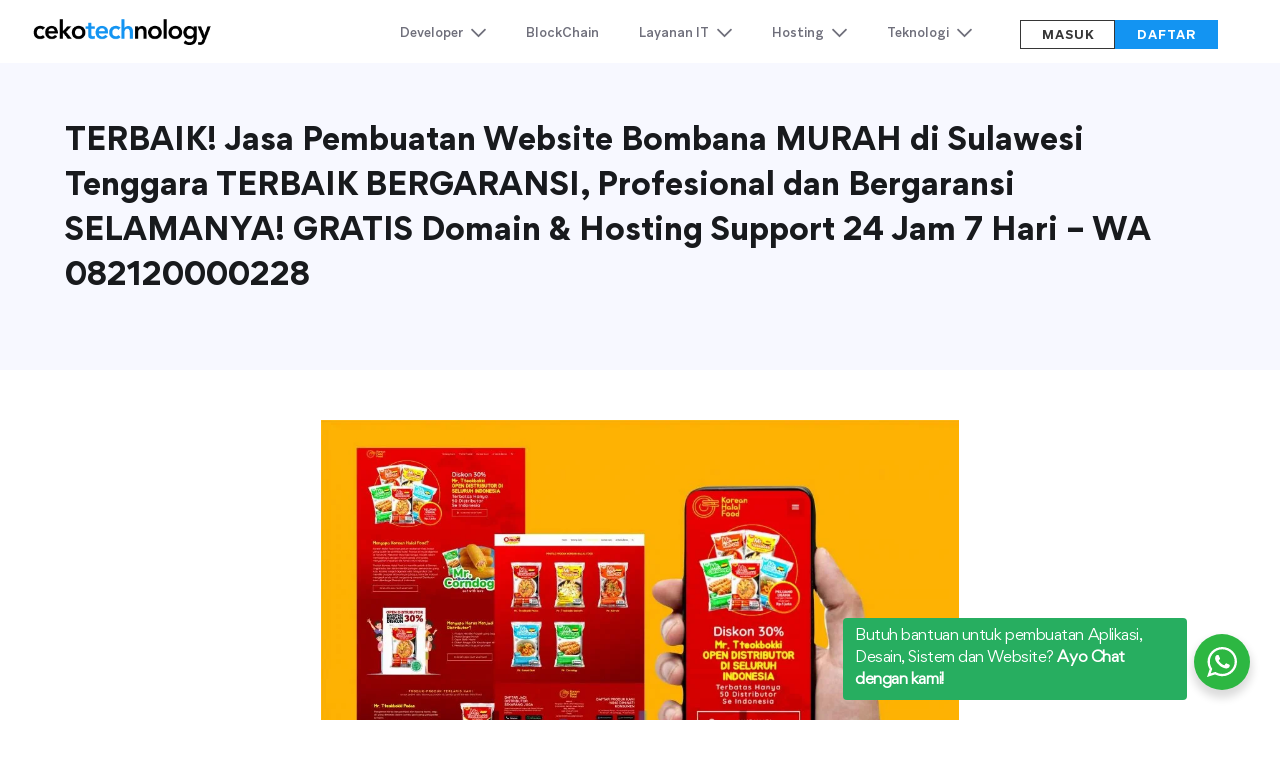

--- FILE ---
content_type: text/html; charset=UTF-8
request_url: https://www.cekotechnology.com/jasa-pembuatan-website-bombana/
body_size: 60923
content:
<!doctype html>
<html lang="en-US">
<head>
    <meta charset="UTF-8">
    <meta name="viewport" content="width=device-width, initial-scale=1">
            <style  type='text/css'  data-wpacu-inline-css-file='1'>
html{scroll-behavior: smooth;}*,::after,::before{box-sizing:border-box}body{background-color: white;font-family:system-ui,-apple-system,"Segoe UI",Roboto,Helvetica,Arial,sans-serif,"Apple Color Emoji","Segoe UI Emoji"}code,kbd,pre,samp{font-family:ui-monospace,SFMono-Regular,Consolas,"Liberation Mono",Menlo,monospace;font-size:1em}/*! normalize.css v8.0.1 | MIT License | github.com/necolas/normalize.css */html{line-height:1.4;-webkit-text-size-adjust:100%}h1,h2,h3,h4,h5,h6{line-height: 1.2;}body{margin:0}main{display:block}h1{font-size:2em;margin:.67em 0}hr{box-sizing:content-box;height:0;overflow:visible}pre{font-family:monospace,monospace;font-size:1em}a{background-color:transparent}abbr[title]{border-bottom:none;text-decoration:underline;text-decoration:underline dotted}b,strong{font-weight:bolder}code,kbd,samp{font-family:monospace,monospace;font-size:1em}small{font-size:80%}sub,sup{font-size:75%;line-height:0;position:relative;vertical-align:baseline}sub{bottom:-.25em}sup{top:-.5em}img{border-style:none}button,input,optgroup,select,textarea{font-family:inherit;font-size:100%;line-height:1.15;margin:0}button,input{overflow:visible}button,select{text-transform:none}[type=button],[type=reset],[type=submit],button{-webkit-appearance:button}[type=button]::-moz-focus-inner,[type=reset]::-moz-focus-inner,[type=submit]::-moz-focus-inner,button::-moz-focus-inner{border-style:none;padding:0}[type=button]:-moz-focusring,[type=reset]:-moz-focusring,[type=submit]:-moz-focusring,button:-moz-focusring{outline:1px dotted ButtonText}fieldset{padding:.35em .75em .625em}legend{box-sizing:border-box;color:inherit;display:table;max-width:100%;padding:0;white-space:normal}progress{vertical-align:baseline}textarea{overflow:auto}[type=checkbox],[type=radio]{box-sizing:border-box;padding:0}[type=number]::-webkit-inner-spin-button,[type=number]::-webkit-outer-spin-button{height:auto}[type=search]{-webkit-appearance:textfield;outline-offset:-2px}[type=search]::-webkit-search-decoration{-webkit-appearance:none}::-webkit-file-upload-button{-webkit-appearance:button;font:inherit}details{display:block}summary{display:list-item}template{display:none}[hidden]{display:none}
</style>
        <meta name='robots' content='index, follow, max-image-preview:large, max-snippet:-1, max-video-preview:-1' />

	<!-- This site is optimized with the Yoast SEO Premium plugin v22.6 (Yoast SEO v26.4) - https://yoast.com/wordpress/plugins/seo/ -->
	<title>TERBAIK! Jasa Pembuatan Website Bombana MURAH PRO GARANSI|TERBAIK! Jasa Pembuatan Website Bombana MURAH PRO GARANSI</title>
	<meta name="description" content="Jasa Web Bombana, Jasa Website Bombana, Jasa Pembuatan Website Bombana, Jasa Web Bombana Sulawesi Tenggara Murah, Jasa Website Murah di Bombana, Jasa Website Termurah Bombana|Jasa Web Bombana, Jasa Website Bombana, Jasa Pembuatan Website Bombana, Jasa Web Bombana Sulawesi Tenggara Murah, Jasa Website Murah di Bombana, Jasa Website Termurah Bombana" />
	<link rel="canonical" href="https://www.cekotechnology.com/jasa-pembuatan-website-bombana/" />
	<meta property="og:locale" content="en_US" />
	<meta property="og:type" content="article" />
	<meta property="og:title" content="TERBAIK! Jasa Pembuatan Website Bombana MURAH di Sulawesi Tenggara TERBAIK BERGARANSI, Profesional dan Bergaransi SELAMANYA! GRATIS Domain &amp; Hosting Support 24 Jam 7 Hari - WA 082120000228" />
	<meta property="og:description" content="Jasa Web Bombana, Jasa Website Bombana, Jasa Pembuatan Website Bombana, Jasa Web Bombana Sulawesi Tenggara Murah, Jasa Website Murah di Bombana, Jasa Website Termurah Bombana|Jasa Web Bombana, Jasa Website Bombana, Jasa Pembuatan Website Bombana, Jasa Web Bombana Sulawesi Tenggara Murah, Jasa Website Murah di Bombana, Jasa Website Termurah Bombana" />
	<meta property="og:url" content="https://www.cekotechnology.com/jasa-pembuatan-website-bombana/" />
	<meta property="og:site_name" content="Jasa Pembuatan Aplikasi, Desain, Sistem Informasi, Website dan Bidang IT Lainnya" />
	<meta property="article:published_time" content="2020-10-27T23:20:49+00:00" />
	<meta property="article:modified_time" content="2023-12-29T06:36:57+00:00" />
	<meta property="og:image" content="https://cdn.cekotechnology.com/wp-content/uploads/2023/12/Pembuatan-Website-Bombana.webp" />
	<meta property="og:image:width" content="1024" />
	<meta property="og:image:height" content="913" />
	<meta property="og:image:type" content="image/webp" />
	<meta name="author" content="Shinta Agustina Utomo Utomo" />
	<meta name="twitter:card" content="summary_large_image" />
	<meta name="twitter:label1" content="Written by" />
	<meta name="twitter:data1" content="Shinta Agustina Utomo Utomo" />
	<meta name="twitter:label2" content="Est. reading time" />
	<meta name="twitter:data2" content="25 minutes" />
	<script type="application/ld+json" class="yoast-schema-graph">{"@context":"https://schema.org","@graph":[{"@type":"WebPage","@id":"https://www.cekotechnology.com/jasa-pembuatan-website-bombana/","url":"https://www.cekotechnology.com/jasa-pembuatan-website-bombana/","name":"TERBAIK! Jasa Pembuatan Website Bombana MURAH PRO GARANSI|TERBAIK! Jasa Pembuatan Website Bombana MURAH PRO GARANSI","isPartOf":{"@id":"https://www.cekotechnology.com/#website"},"primaryImageOfPage":{"@id":"https://www.cekotechnology.com/jasa-pembuatan-website-bombana/#primaryimage"},"image":{"@id":"https://www.cekotechnology.com/jasa-pembuatan-website-bombana/#primaryimage"},"thumbnailUrl":"https://cdn.cekotechnology.com/wp-content/uploads/2023/12/Pembuatan-Website-Bombana.webp","datePublished":"2020-10-27T23:20:49+00:00","dateModified":"2023-12-29T06:36:57+00:00","author":{"@id":"https://www.cekotechnology.com/#/schema/person/a1bcf1c67a603048e84d1dc54529ffe0"},"description":"Jasa Web Bombana, Jasa Website Bombana, Jasa Pembuatan Website Bombana, Jasa Web Bombana Sulawesi Tenggara Murah, Jasa Website Murah di Bombana, Jasa Website Termurah Bombana|Jasa Web Bombana, Jasa Website Bombana, Jasa Pembuatan Website Bombana, Jasa Web Bombana Sulawesi Tenggara Murah, Jasa Website Murah di Bombana, Jasa Website Termurah Bombana","breadcrumb":{"@id":"https://www.cekotechnology.com/jasa-pembuatan-website-bombana/#breadcrumb"},"inLanguage":"en-US","potentialAction":[{"@type":"ReadAction","target":["https://www.cekotechnology.com/jasa-pembuatan-website-bombana/"]}]},{"@type":"ImageObject","inLanguage":"en-US","@id":"https://www.cekotechnology.com/jasa-pembuatan-website-bombana/#primaryimage","url":"https://cdn.cekotechnology.com/wp-content/uploads/2023/12/Pembuatan-Website-Bombana.webp","contentUrl":"https://cdn.cekotechnology.com/wp-content/uploads/2023/12/Pembuatan-Website-Bombana.webp","width":1024,"height":913},{"@type":"BreadcrumbList","@id":"https://www.cekotechnology.com/jasa-pembuatan-website-bombana/#breadcrumb","itemListElement":[{"@type":"ListItem","position":1,"name":"Home","item":"https://www.cekotechnology.com/"},{"@type":"ListItem","position":2,"name":"TERBAIK! Jasa Pembuatan Website Bombana MURAH di Sulawesi Tenggara TERBAIK BERGARANSI, Profesional dan Bergaransi SELAMANYA! GRATIS Domain &#038; Hosting Support 24 Jam 7 Hari &#8211; WA 082120000228"}]},{"@type":"WebSite","@id":"https://www.cekotechnology.com/#website","url":"https://www.cekotechnology.com/","name":"Jasa Pembuatan Aplikasi, Desain, Sistem Informasi, Website dan Bidang IT Lainnya","description":"Cekotechnology","potentialAction":[{"@type":"SearchAction","target":{"@type":"EntryPoint","urlTemplate":"https://www.cekotechnology.com/?s={search_term_string}"},"query-input":{"@type":"PropertyValueSpecification","valueRequired":true,"valueName":"search_term_string"}}],"inLanguage":"en-US"},{"@type":"Person","@id":"https://www.cekotechnology.com/#/schema/person/a1bcf1c67a603048e84d1dc54529ffe0","name":"Shinta Agustina Utomo Utomo","image":{"@type":"ImageObject","inLanguage":"en-US","@id":"https://www.cekotechnology.com/#/schema/person/image/","url":"https://cdn.cekotechnology.com/wp-content/uploads/2020/06/Shinta-Agustina-Utomo-Cekotechnology-150x150.webp","contentUrl":"https://cdn.cekotechnology.com/wp-content/uploads/2020/06/Shinta-Agustina-Utomo-Cekotechnology-150x150.webp","caption":"Shinta Agustina Utomo Utomo"},"sameAs":["http://cekotechnology.com"],"url":"https://www.cekotechnology.com/author/shinta/"}]}</script>
	<!-- / Yoast SEO Premium plugin. -->


<link rel='dns-prefetch' href='//www.cekotechnology.com' />
<link rel='preconnect' href='https://cdn.cekotechnology.com' />
		<style>
			.lazyload,
			.lazyloading {
				max-width: 100%;
			}
		</style>
		<style id='wp-img-auto-sizes-contain-inline-css' type='text/css'>
img:is([sizes=auto i],[sizes^="auto," i]){contain-intrinsic-size:3000px 1500px}
/*# sourceURL=wp-img-auto-sizes-contain-inline-css */
</style>
<style id='classic-theme-styles-inline-css' type='text/css'>
/*! This file is auto-generated */
.wp-block-button__link{color:#fff;background-color:#32373c;border-radius:9999px;box-shadow:none;text-decoration:none;padding:calc(.667em + 2px) calc(1.333em + 2px);font-size:1.125em}.wp-block-file__button{background:#32373c;color:#fff;text-decoration:none}
/*# sourceURL=/wp-includes/css/classic-themes.min.css */
</style>
<link rel='stylesheet' id='nta-css-popup-css' href='//cdn.cekotechnology.com/wp-content/cache/asset-cleanup/one/css/item/whatsapp-for-__assets__dist__css__style-css-vf8d0b90451d7c1da4e85713be0a56af3899df7d0.css' type='text/css' media='all' />
<style  type='text/css'  data-wpacu-inline-css-file='1'>
/*!/wp-content/plugins/download-manager/assets/wpdm-iconfont/css/wpdm-icons.css*/@font-face{font-family:'wpdm-icons';src:url(/wp-content/plugins/download-manager/assets/wpdm-iconfont/css/../font/wpdm-icons.eot?9713993);src:url('/wp-content/plugins/download-manager/assets/wpdm-iconfont/css/../font/wpdm-icons.eot?9713993#iefix') format('embedded-opentype'),url(/wp-content/plugins/download-manager/assets/wpdm-iconfont/css/../font/wpdm-icons.woff2?9713993) format('woff2'),url(/wp-content/plugins/download-manager/assets/wpdm-iconfont/css/../font/wpdm-icons.woff?9713993) format('woff'),url(/wp-content/plugins/download-manager/assets/wpdm-iconfont/css/../font/wpdm-icons.ttf?9713993) format('truetype'),url('/wp-content/plugins/download-manager/assets/wpdm-iconfont/css/../font/wpdm-icons.svg?9713993#wpdm-icons') format('svg');font-weight:400;font-style:normal;font-display:swap}[class^="wpdm-"]:before,[class*=" wpdm-"]:before{font-family:"wpdm-icons";font-style:normal;font-weight:400;speak:never;display:inline-block;text-decoration:inherit;width:1em;margin-right:.2em;text-align:center;font-variant:normal;text-transform:none;line-height:1em;margin-left:.2em;-webkit-font-smoothing:antialiased;-moz-osx-font-smoothing:grayscale}.wpdm-shopping-cart:before{content:'\e800'}.wpdm-circle-notch:before{content:'\e801'}.wpdm-spinner:before{content:'\e802'}.wpdm-sun:before{content:'\e803'}.wpdm-edit:before{content:'\e804'}.wpdm-eye:before{content:'\e805'}.wpdm-share:before{content:'\e806'}.wpdm-trash:before{content:'\e807'}.wpdm-hdd:before{content:'\e808'}.wpdm-layer-group:before{content:'\e809'}.wpdm-paper-plane:before{content:'\e80a'}.wpdm-arrow-down:before{content:'\e80b'}.wpdm-chat:before{content:'\e80c'}.wpdm-file-arrow-down:before{content:'\e80e'}.wpdm-pause:before{content:'\e812'}.wpdm-play:before{content:'\e813'}.wpdm-stop:before{content:'\e815'}.wpdm-user:before{content:'\e817'}.wpdm-cart-arrow-down:before{content:'\e818'}.wpdm-credit-card:before{content:'\e819'}.wpdm-parachute-box:before{content:'\e81a'}.wpdm-crown:before{content:'\e81b'}.wpdm-logout:before{content:'\e81c'}.wpdm-user-edit:before{content:'\e81d'}.wpdm-circle-down:before{content:'\e81e'}.wpdm-envelope-open:before{content:'\f2b6'}
</style>
<link rel='stylesheet' id='wpdm-front-css' href='https://www.cekotechnology.com/wp-content/plugins/download-manager/assets/css/front.min.css?ver=6.9' type='text/css' media='all' />





<link rel='stylesheet' id='footable_styles-css' href='//cdn.cekotechnology.com/wp-content/cache/asset-cleanup/one/css/item/ninja-tables__assets__css__ninjatables-public-css-v4ad684bf074ea1a18a0f385503393d3f80b71fe0.css' type='text/css' media='all' />




		
				<style>
			.no-js img.lazyload {
				display: none;
			}

			figure.wp-block-image img.lazyloading {
				min-width: 150px;
			}

			.lazyload,
			.lazyloading {
				--smush-placeholder-width: 100px;
				--smush-placeholder-aspect-ratio: 1/1;
				width: var(--smush-image-width, var(--smush-placeholder-width)) !important;
				aspect-ratio: var(--smush-image-aspect-ratio, var(--smush-placeholder-aspect-ratio)) !important;
			}

						.lazyload, .lazyloading {
				opacity: 0;
			}

			.lazyloaded {
				opacity: 1;
				transition: opacity 400ms;
				transition-delay: 0ms;
			}

					</style>
		<link rel="icon" href="https://cdn.cekotechnology.com/wp-content/uploads/2023/12/cropped-Favicon-Cekotechnology-60x60.png" sizes="32x32" />
<link rel="icon" href="https://cdn.cekotechnology.com/wp-content/uploads/2023/12/cropped-Favicon-Cekotechnology-300x300.png" sizes="192x192" />
<link rel="apple-touch-icon" href="https://cdn.cekotechnology.com/wp-content/uploads/2023/12/cropped-Favicon-Cekotechnology-300x300.png" />
<meta name="msapplication-TileImage" content="https://cdn.cekotechnology.com/wp-content/uploads/2023/12/cropped-Favicon-Cekotechnology-300x300.png" />

                <style>
        /* WPDM Link Template Styles */        </style>
                <style>

            :root {
                --color-primary: #4a8eff;
                --color-primary-rgb: 74, 142, 255;
                --color-primary-hover: #5998ff;
                --color-primary-active: #3281ff;
                --clr-sec: #6c757d;
                --clr-sec-rgb: 108, 117, 125;
                --clr-sec-hover: #6c757d;
                --clr-sec-active: #6c757d;
                --color-secondary: #6c757d;
                --color-secondary-rgb: 108, 117, 125;
                --color-secondary-hover: #6c757d;
                --color-secondary-active: #6c757d;
                --color-success: #018e11;
                --color-success-rgb: 1, 142, 17;
                --color-success-hover: #0aad01;
                --color-success-active: #0c8c01;
                --color-info: #2CA8FF;
                --color-info-rgb: 44, 168, 255;
                --color-info-hover: #2CA8FF;
                --color-info-active: #2CA8FF;
                --color-warning: #FFB236;
                --color-warning-rgb: 255, 178, 54;
                --color-warning-hover: #FFB236;
                --color-warning-active: #FFB236;
                --color-danger: #ff5062;
                --color-danger-rgb: 255, 80, 98;
                --color-danger-hover: #ff5062;
                --color-danger-active: #ff5062;
                --color-green: #30b570;
                --color-blue: #0073ff;
                --color-purple: #8557D3;
                --color-red: #ff5062;
                --color-muted: rgba(69, 89, 122, 0.6);
                --wpdm-font: "Sen", -apple-system, BlinkMacSystemFont, "Segoe UI", Roboto, Helvetica, Arial, sans-serif, "Apple Color Emoji", "Segoe UI Emoji", "Segoe UI Symbol";
            }

            .wpdm-download-link.btn.btn-primary {
                border-radius: 4px;
            }


        </style>
        <!-- [HEADER ASSETS] -->


<style  type='text/css'  data-wpacu-inline-css-file='1'>

@font-face{font-family:'Gorgita-Bold';font-style:normal;font-weight:700;font-display:swap;src:url('https://www.cekotechnology.com/wp-content/uploads/breakdance/fonts/Gordita_Bold.woff2') format('woff2');}

</style>
<style  type='text/css'  data-wpacu-inline-css-file='1'>

@font-face{font-family:'Inter-Regular';font-style:normal;font-weight:0;font-display:swap;src:url('https://www.cekotechnology.com/wp-content/uploads/breakdance/fonts/Inter_Regular.woff2') format('woff2');}

</style>
<style  type='text/css'  data-wpacu-inline-css-file='1'>

@font-face{font-family:'Karla-Regular';font-style:normal;font-weight:0;font-display:swap;src:url('https://www.cekotechnology.com/wp-content/uploads/breakdance/fonts/Karla_Regular.woff') format('woff');}

</style>
<style  type='text/css'  data-wpacu-inline-css-file='1'>

@font-face{font-family:'Aribau-Medium';font-style:normal;font-weight:500;font-display:swap;src:url('https://www.cekotechnology.com/wp-content/uploads/breakdance/fonts/AribauGroteskTRIAL_Md.woff2') format('woff2');}

</style>
<style  type='text/css'  data-wpacu-inline-css-file='1'>

@font-face{font-family:'Aribau-Bold';font-style:normal;font-weight:700;font-display:swap;src:url('https://www.cekotechnology.com/wp-content/uploads/breakdance/fonts/AribauGroteskTRIAL_Bd.woff2') format('woff2');}

</style>
<link rel="stylesheet" href="https://cdn.cekotechnology.com/wp-content/plugins/breakdance/subplugins/breakdance-elements/dependencies-files/awesome-menu@1/awesome-menu.css?bd_ver=2.1.0" />
<style  type='text/css'  data-wpacu-inline-css-file='1'>

@font-face{font-family:'Gorgita-Regular';font-style:normal;font-weight:400;font-display:swap;src:url('https://www.cekotechnology.com/wp-content/uploads/breakdance/fonts/Gordita_Regular.woff2') format('woff2');}

</style>
<style  type='text/css'  data-wpacu-inline-css-file='1'>

@font-face{font-family:'Karla-Bold';font-style:normal;font-weight:0;font-display:swap;src:url('https://www.cekotechnology.com/wp-content/uploads/breakdance/fonts/Karla_Bold.woff') format('woff');}

</style>

<style  type='text/css'  data-wpacu-inline-css-file='1'>
.breakdance .bde-section{position:relative;width:100%;background-position:center center;background-size:cover}.breakdance .bde-section .section-container{max-width:var(--bde-section-width);background-size:cover;position:relative;display:flex;flex-direction:column;align-items:flex-start;text-align:left;margin:0 auto;padding:var(--bde-section-vertical-padding) var(--bde-section-horizontal-padding)}.breakdance .bde-section .section-shape-divider-wrapper{position:absolute;overflow:hidden;top:0;left:0;bottom:0;right:0;pointer-events:none}.breakdance .bde-section .section-shape-divider-wrapper .section-shape-divider svg{position:absolute;color:#000;width:100%;height:320px;left:0;right:0;top:0}.breakdance .bde-heading{max-width:100%;margin:0}.breakdance .bde-div{display:flex;flex-direction:column;align-items:flex-start;text-align:left;max-width:100%;position:relative;background-size:cover}.breakdance .bde-image{max-width:100%}.breakdance-image{position:relative;display:flex;flex-direction:column;max-width:100%;margin:0;border:none}.breakdance-image-clip{overflow:hidden}.breakdance-image-object{display:block;max-width:100%;height:auto}.breakdance-image__caption{text-align:center;margin:0;padding:16px}.breakdance-image--caption-overlap .breakdance-image__caption{position:absolute;left:0;right:0;bottom:0}.breakdance-image-link{display:block}.breakdance-image__mask{-webkit-mask-position:center;mask-position:center;-webkit-mask-repeat:no-repeat;mask-repeat:no-repeat;-webkit-mask-size:auto;mask-size:auto}.breakdance-image__mask img{border-style:none;height:auto;max-width:100%}.breakdance .bde-rich-text{max-width:100%;color:var(--bde-text-color,var(--bde-body-text-color))}.breakdance .bde-rich-text>:last-child li:last-child>p{margin-bottom:0}.breakdance .bde-rich-text img.aligncenter{display:block;margin:auto}.breakdance .bde-rich-text img.alignleft{float:left}.breakdance .bde-rich-text img.alignright{float:right}
</style>

<link rel="stylesheet" href="https://cdn.cekotechnology.com/wp-content/uploads/breakdance/css/post-25517-defaults.css?v=3bf632ab7cae911f64632a7363a074c3" />

<link rel="stylesheet" href="https://cdn.cekotechnology.com/wp-content/uploads/breakdance/css/post-33754-defaults.css?v=b7708cfa746f2c97335c27a7ecd4272d" />

<link rel="stylesheet" href="https://cdn.cekotechnology.com/wp-content/uploads/breakdance/css/global-settings.css?v=d627c2926d1cb0bb92aaad643640b98f" />

<style  type='text/css'  data-wpacu-inline-css-file='1'>
.breakdance .bde-preset-a535adf3-d2f0-401e-8036-7c73b669ca13{--column-width:50%;box-shadow:5px 5px 25px 1px #2ABDB538}.breakdance .bde-preset-a535adf3-d2f0-401e-8036-7c73b669ca13{background-color:#FFFFFF0A}.breakdance .bde-preset-a535adf3-d2f0-401e-8036-7c73b669ca13.bde-column{padding:0px 0px 0px 0px}
</style>





<link rel="stylesheet" href="https://cdn.cekotechnology.com/wp-content/uploads/breakdance/css/post-44860.css?v=ab78eb57071607b14dd21694b08a372e" />

<link rel="stylesheet" href="https://cdn.cekotechnology.com/wp-content/uploads/breakdance/css/post-25517.css?v=e6f25499bfb5a22cb4e910c1bedbaa7f" />

<link rel="stylesheet" href="https://cdn.cekotechnology.com/wp-content/uploads/breakdance/css/post-33754.css?v=c049140208cdd279dc90a9cb4ea5896d" />
<!-- [/EOF HEADER ASSETS] --><style id="yellow-pencil">
/*
	The following CSS codes are created by the YellowPencil plugin.
	https://yellowpencil.waspthemes.com/
*/
.heading-warna-1 b{color:#1394f2;text-decoration:underline;}.heading-warna-2 b{color:#f8d143;text-decoration:underline;}.heading-warna-5 b{color:#EB652A;text-decoration:underline;}.hostingmegamenu-submenu sub{color:#ffffff;font-weight:400;font-family:"Gorgita-Regular", sans-serif;padding-left:10px;padding-right:10px;padding-top:3px;padding-bottom:3px;border-top-left-radius:100px;border-top-right-radius:100px;border-bottom-left-radius:100px;border-bottom-right-radius:100px;font-size:9px;position:relative;bottom:5px;background-color:#1abc9c;top:-1px;}.hostingmegamenu-submenu sup{background-color:#dd1903;color:#ffffff;font-weight:400;font-family:"Gorgita-Regular", sans-serif;padding-left:10px;padding-right:10px;padding-top:3px;padding-bottom:3px;border-top-left-radius:100px;border-top-right-radius:100px;border-bottom-left-radius:100px;border-bottom-right-radius:100px;font-size:9px;position:relative;top:-1px;}.faqs-HOME li{margin-bottom:15px;}.faqs-HOME ol{padding-left:28px;}.footer-allpage-1 b{font-family:'Gorgita-Bold';}.wa__btn_popup .wa__btn_popup_txt{font-size:15px;color:#ffffff;font-weight:300;background-color:#27ae60;padding-left:12px;padding-right:12px;line-height:1.5em;font-family:'Gorgita-Regular' !important;}.wa__btn_popup strong{font-weight:700;}.navbar-allpage #new{background-color:#27ae60;color:#ffffff;padding-right:8px;padding-left:8px;border-top-left-radius:100px;border-top-right-radius:100px;border-bottom-left-radius:100px;border-bottom-right-radius:100px;padding-top:2px;padding-bottom:2px;}.navbar-allpage #diskon{background-color:#fd1a01;color:#ffffff;padding-right:8px;padding-left:8px;border-top-left-radius:100px;border-top-right-radius:100px;border-bottom-left-radius:100px;border-bottom-right-radius:100px;padding-top:2px;padding-bottom:2px;}#logoserverwuzz{width:100px;}.bde-section-23400-292 .bde-text .md{color:#fb5341;}#iconhatifooter{color:#ff4733;position:relative;top:3px;}.menu_hosting_mobile sup{color:#ffffff;font-weight:400;font-family:"Gorgita-Regular", sans-serif;padding-left:10px;padding-right:10px;padding-top:3px;padding-bottom:3px;border-top-left-radius:100px;border-top-right-radius:100px;border-bottom-left-radius:100px;border-bottom-right-radius:100px;font-size:9px;position:relative;bottom:5px;background-color:#dd1903;top:-1px;}.footer-allpage-2 i{background-color:#fd1a01;color:#ffffff;padding-right:8px;padding-left:8px;border-top-left-radius:8px;border-top-right-radius:8px;border-bottom-left-radius:8px;border-bottom-right-radius:8px;padding-top:2px;padding-bottom:2px;margin-left:5px;font-style:normal;font-size:9px;font-family:'Karla-Bold';}.wHelp-multi__popup--header{background-color:#27ae60;}.wHelp-multi__popup--header .title{font-family:'Gorgita-Regular';font-size:15px;font-weight:400;line-height:1.6em;}.wHelp-multi__popup .wHelp-multi__popup--header .title{-webkit-transform:translatex(0px) translatey(0px);-ms-transform:translatex(0px) translatey(0px);transform:translatex(0px) translatey(0px);}.wHelp-multi__popup .wHelp-multi__popup--header .subtitle{-webkit-transform:translatex(0px) translatey(0px);-ms-transform:translatex(0px) translatey(0px);transform:translatex(0px) translatey(0px);}.wHelp-multi__popup--header .subtitle{font-size:13px;font-style:normal;font-family:'Karla-Regular';line-height:1.2em;border-top-style:dashed;border-top-width:1px;border-top-color:#ffffff;padding-top:10px;margin-top:10px;}#multi-user .search{display:none;}.wHelp-multi .wHelp-bubble{font-family:'Karla-Regular';font-weight:600;font-size:14px;}.users .user__info h5{font-family:'Karla-Bold';font-size:15px;}.users .user__info .user__info--title{font-family:'Karla-Regular';font-size:10px;}.users .user__info .user__info--offline{font-family:'Karla-Regular';font-size:9px;background-color:#e74c3c;}.users .user__info .user__info--online{font-family:'Karla-Regular';font-size:9px;background-color:#27ae60;}#wa > div:nth-child(1) div:nth-child(1){width:344px !important;margin-top:-3px;}.wa__lauch > div:nth-child(2) > div:nth-child(3){display:none;}@media (max-width:1119px){.menu_semua_mobile .breakdance-menu-link{font-family:'Gorgita-Bold';font-size:15px;}.menu_developer_mobile strong{font-family:'Gorgita-Bold';font-size:13px;}.breakdance-dropdown--open .breakdance-dropdown-body .breakdance-dropdown-column__title{font-family:'Gorgita-Bold';font-size:13px;}.breakdance-dropdown--open .breakdance-dropdown-link__label span{font-family:'Karla';font-size:14px;}.menu_hosting_mobile sub{color:#ffffff;font-weight:400;font-family:"Gorgita-Regular", sans-serif;padding-left:10px;padding-right:10px;padding-top:5px;padding-bottom:3px;border-top-left-radius:100px;border-top-right-radius:100px;border-bottom-left-radius:100px;border-bottom-right-radius:100px;font-size:9px;position:relative;bottom:5px;background-color:#1abc9c;top:-1px;}.menu_hosting_mobile .bde-icon-list__text{font-family:'Gorgita-Bold'!important;font-size:12px !important;}.menu_hosting_mobile .bde-icon-list__text p{font-family:'Karla';font-size:11px !important;margin-top: 5px;}.menu_hosting_mobile sup{color:#ffffff;font-weight:400;font-family:"Gorgita-Regular", sans-serif;padding-left:10px;padding-right:10px;padding-top:5px;padding-bottom:3px;border-top-left-radius:100px;border-top-right-radius:100px;border-bottom-left-radius:100px;border-bottom-right-radius:100px;font-size:9px;position:relative;bottom:5px;background-color:#dd1903;top:-1px;}.bde-header-builder--overlay .bde-header-builder__container .bde-div .bde-div .bde-menu .breakdance-menu--dropdown-accordion .breakdance-menu-list .breakdance-menu-item a.breakdance-menu-link{-webkit-transform:translatex(0px) translatey(0px) !important;-ms-transform:translatex(0px) translatey(0px) !important;transform:translatex(0px) translatey(0px) !important;}.breakdance-responsive-menu--open .breakdance-menu-item:nth-child(3) .breakdance-menu-link{font-size:15px;}}@media (max-width:1023px){.breakdance-responsive-menu--open .breakdance-menu-item:nth-child(3) .breakdance-menu-link{font-size:15px;}}@media (max-width:767px){.menu_hosting_mobile .bde-icon-list__text p{font-size:11px;}.bde-header-builder__container ul .bde-icon-list__text{font-size:12px;}.bde-header-builder__container .breakdance-dropdown .breakdance-menu-link{font-size:14px;}.breakdance-responsive-menu--open .breakdance-menu-item:nth-child(3) .breakdance-menu-link{font-size:14px;}}@media (max-width:550px){#wa > div:nth-child(1) div:nth-child(1){width:267px !important;}}@media (max-width:442px){.wa__btn_popup .wa__btn_popup_txt{font-size:14px;width:254px;line-height:1.4em;top:19px;}.menu_semua_mobile .breakdance-menu-link{font-family:'Gorgita-Bold';font-size:15px;}.bde-header-builder__container .breakdance-dropdown .breakdance-menu-link{font-size:14px;}#wa > div:nth-child(1) div:nth-child(1){margin-top:11px;}}@media (max-width:403px){#wa > div:nth-child(1) div:nth-child(1){width:224px !important;}}@media (max-width:370px){.wa__btn_popup .wa__btn_popup_txt{top:-6px;}#wa > div:nth-child(1) div:nth-child(1){margin-top:30px;font-size:12px;width:188px !important;}}@media (max-width:325px){.wa__btn_popup .wa__btn_popup_txt{width:172px;margin-top:-23px;width:172px;margin-top:-23px;}.menu_semua_mobile .breakdance-menu-link{font-size:14px;}}.teks_isi_postingan h2{font-family:'Gorgita-Bold';font-size:30px;margin-top:50px;line-height:1.4em;}.teks_isi_postingan h3{font-family:'Gorgita-Bold';margin-top:40px;margin-bottom:30px;font-size:22px;}.teks_isi_postingan h4{font-family:'Gorgita-Bold';font-size:20px;}.teks_isi_postingan h6{font-family:'Karla-Regular';font-weight:400;font-size:10px;}.lwptoc-notInherit .lwptoc_i .lwptoc_header{font-family:'Gorgita-Bold';font-size:15px;margin-bottom:15px;}.lwptoc_items > .lwptoc_itemWrap > .lwptoc_item > a .lwptoc_item_number{font-family:'Karla-Regular';color:#000000;font-size:17px;}.lwptoc_items > .lwptoc_itemWrap > .lwptoc_item > a .lwptoc_item_label{color:#000000;}.lwptoc_items .lwptoc_item .lwptoc_item{display:none;}.bde-shortcodewrapper .lwptoc-notInherit .lwptoc_i{border-top-left-radius:15px;border-top-right-radius:15px;border-bottom-left-radius:15px;border-bottom-right-radius:15px;width:100%;padding-left:30px;padding-right:30px;padding-top:30px;padding-bottom:30px;margin-bottom:17px;}.teks_isi_postingan .lwptoc-notInherit .lwptoc_i .lwptoc_items > .lwptoc_itemWrap > .lwptoc_item > a .lwptoc_item_label{font-size:13px;padding-left:5px;}.teks_isi_postingan .lwptoc-notInherit .lwptoc_i .lwptoc_items > .lwptoc_itemWrap > .lwptoc_item > a .lwptoc_item_number{font-size:13px;}.teks_isi_postingan .lwptoc-notInherit .lwptoc_i .lwptoc_items > .lwptoc_itemWrap > .lwptoc_item{margin-bottom:5px;}.ninja_clmn_nm_kotasoftwarehouse a{color:#000000;font-size:15px !important;}.ninja_clmn_nm_lokai_software_house a{color:#ffffff;background-color:#f39c12;padding-left:10px !important;padding-right:10px !important;padding-top:2px !important;padding-bottom:2px !important;}.menu-promo-blog #diskon{background-color:#fd1a01;color:#ffffff;padding-right:8px;padding-left:8px;border-top-left-radius:100px;border-top-right-radius:100px;border-bottom-left-radius:100px;border-bottom-right-radius:100px;padding-top:10px;padding-bottom:10px;margin-left:3px;}#diskon{-webkit-transform:translatex(0px) translatey(0px);-ms-transform:translatex(0px) translatey(0px);transform:translatex(0px) translatey(0px);}.teks_isi_postingan ol li{margin-bottom:20px;}.teks_isi_postingan ol{padding-left:30px;}.package-title{font-size:14px !important;line-height:1.3em !important;margin-bottom:5px !important;}.media .media-body .text-muted{font-size:13px;}.media .ml-3 a{font-size:11px;}.bde-section-24899-113 .bde-div h3{font-size:22px;line-height:1.5em;}.blog-layanan-lainnya .ee-post .ee-post-title-link{padding-right:20px;padding-left:20px;}.blog-layanan-lainnya .ee-post .ee-post-content{padding-right:20px;padding-left:20px;}.blog-layanan-lainnya .ee-post .button-atom--custom{margin-right:20px;margin-left:20px;}.teks_isi_postingan .lwptoc{display:none;}.teks_isi_postingan .carakerjaseo-cekotech h3{font-size:18px;}.teks_isi_postingan a em{color:#282828;}.teks_isi_postingan em a{color:#282828;}.teks_isi_postingan tr em{font-family:'Karla-Bold';font-style:normal;font-size:16px;}.teks_isi_postingan tr td{padding-left:10px;padding-right:10px;padding-top:5px !important;padding-bottom:5px !important;}.teks_isi_postingan tr strong{background-color:#f39c12;color:#ffffff;font-size:13px;padding-left:10px;padding-right:10px;padding-top:5px;padding-bottom:5px;text-decoration:none;border-top-left-radius:100px;border-top-right-radius:100px;border-bottom-left-radius:100px;border-bottom-right-radius:100px;}.teks_isi_postingan tr a{font-size:14px;text-decoration:none;color:#000000;}.bde-section-24899-113 table:nth-child(143) tr:nth-child(1) td:nth-child(1){background-color:rgba(236,240,241,0.54);}.bde-section-24899-113 table:nth-child(143) tr:nth-child(1) td:nth-child(2){background-color:rgba(236,240,241,0.54);}.teks_isi_postingan tr:nth-child(1) td:nth-child(1){background-color:rgba(243,156,18,0.14);}.teks_isi_postingan tr:nth-child(1) td:nth-child(2){background-color:rgba(243,156,18,0.14);padding-bottom: 10px !important;padding-top: 10px !important;}.bde-section-24899-113 .section-container .bde-div .bde-columns .bde-column .teks_isi_postingan table tbody tr:nth-child(1) td:nth-child(1){padding-bottom: 10px !important;padding-top: 10px !important;}.teks_isi_postingan iframe{width:100%;}.ninja_clmn_nm_kotasoftwarehouse{background-color:rgba(243,156,18,0) !important;}.ninja_clmn_nm_lokai_software_house{background-color:rgba(243,156,18,0) !important;}.footable-paging-right thead{font-size:15px;background-color:#3498db;}.footable-paging-right thead th{color:rgba(255,255,255,0.87) !important;font-size:16px;}.bde-section-24899-113 .section-container .bde-div .bde-columns .bde-column .teks_isi_postingan .ninja_table_wrapper .footable-paging-right thead .footable-header .ninja_clmn_nm_lokai_software_house{color:rgba(255,255,255,0.95) !important;}.teks_isi_postingan ul li{margin-bottom:10px;}.teks_isi_postingan_tour p{margin-bottom:25px !important;font-size:18px !important;}.teks_isi_postingan_tour h3{font-family:'Gorgita-Bold';font-size:22px;}.teks_isi_postingan_tour h2{font-size:25px !important;}.teks_isi_postingan_tour ul li{font-family:'Karla-Regular';font-size:18px;color:#000000;margin-bottom:25px;}.teks_isi_postingan_tour ol li{font-family:'Karla-Regular';font-size:18px;color:#000000;margin-bottom:25px;padding-left:10px;}.pakethargaweb b i{color:#e74c3c;font-size:15px;}.pakethargaweb i{font-family:'Karla-Bold';font-size:15px;}#paketbantuanlengkap .section-container .pakethargaweb .bde-pricing-table .bde-pricing-table__description tawar_jasaskripsi b i{text-decoration:underline !important;}.pakethargaweb palinglaris{font-family:'Karla-Bold';font-size:20px;background-color:#f39c12;color:#ffffff;padding-left:20px;padding-right:20px;padding-top:5px;padding-bottom:5px;border-top-left-radius:100px;border-top-right-radius:100px;border-bottom-left-radius:100px;border-bottom-right-radius:100px;}.teks_isi_postingan h2 strong{display:block;margin-top:-30px;}.teks_isi_postingan p{margin-bottom:30px;}.teks_isi_postingan p span a{color:#000000;font-family:'Karla-Bold';}.teks_isi_postingan hr{-webkit-filter:blur(0.45px) brightness(1.51) invert(0.03);filter:blur(0.45px) brightness(1.51) invert(0.03);}.teks_isi_postingan h5{font-weight:400;font-family:'Karla-Regular';font-size:16px;line-height:1.6em;background-color:#d4edda;border-style:solid;border-width:1px;border-color:#c3e6cb;border-top-left-radius:5px;border-top-right-radius:5px;border-bottom-left-radius:5px;border-bottom-right-radius:5px;padding-left:15px;padding-right:15px;padding-top:15px;padding-bottom:15px;color:#155724;}.layananlainnyasidebar p a{color:#ffffff;}.lwptoc_header .lwptoc_toggle a{color:#000000;}.lwptoc_items > .lwptoc_itemWrap > .lwptoc_item{margin-bottom:10px;}.teks_blog_postingan_mlm a{text-decoration:none;color:#000000;font-weight:600;}.teks_blog_postingan_mlm a strong{color:#0f83ff;}.teks_blog_postingan_mlm a em{font-weight:400;text-decoration:underline;}.teks_blog_postingan_mlm h2{font-family:'Gorgita-Bold';line-height:1.4em;font-size:28px;margin-bottom:30px;margin-top:65px;}.rich_text_halaman_blog a strong{color:#ff0fd7;text-decoration:underline;text-decoration: underline wavy black;}.rich_text_halaman_blog a{color:#ff0fd7;text-decoration:none;}.bde-rich-text a em{color:#000;text-decoration:underline;text-decoration: underline wavy black;font-weight:600;}.rich_text_halaman_blog ol li{padding-bottom:15px;}.rich_text_halaman_blog ul li{margin-bottom:15px;}.bde-rich-text .lwptoc-notInherit .lwptoc_i{width:100%;}.rich_text_halaman_blog p{margin-bottom:35px !important;}.rich_text_halaman_blog h2{margin-top:65px;margin-bottom:30px;}.teks_blog_acf a strong{color:#fdd42e;text-decoration:underline;text-decoration: underline wavy;}.teks_blog_acf a{color:#f211d4;text-decoration:none;}@media (max-width:1119px){.teks_isi_postingan .lwptoc{display:inline-block;margin-bottom:10px;margin-top:30px;}}@media (max-width:767px){.teks_isi_postingan h2{font-size:28px;line-height:1.3em;}.teks_isi_postingan h3{font-size:18px;line-height:1.3em;}.teks_isi_postingan h4{font-size:15px;line-height:1.3em;}.teks_isi_postingan p{font-size:16px;}.teks_isi_postingan ol li{font-size:16px;}.teks_isi_postingan .carakerjaseo-cekotech h3{font-size:15px;}.teks_isi_postingan ul li{font-size:16px;}.bde-section-24899-113 .section-container .bde-div .bde-columns .bde-column .teks_isi_postingan .ninja_table_wrapper .footable-paging-right tbody .ninja_table_row_0 .ninja_clmn_nm_kotasoftwarehouse div div a{font-size:14px !important;}.bde-section-34356-135 .section-container .bde-container-link .bde-image-34356-130 .breakdance-image--45108 .breakdance-image-container .breakdance-image-clip .breakdance-image-object{width:auto !important;}}@media (max-width:600px){.teks_isi_postingan h3{font-size:18px !important;line-height:1.5em;}.teks_isi_postingan h2{font-size:25px;}.ninja_clmn_nm_lokai_software_house a{font-size:13px !important;}.footable-paging-right thead{font-size:14px;}.footable-paging-right thead th{font-size:15px;}.teks_isi_postingan .lwptoc a{font-size:14px;}.teks_isi_postingan .lwptoc span{font-size:15px !important;}.teks_isi_postingan .lwptoc_header a{font-size:12px;}.lwptoc_items > .lwptoc_itemWrap > .lwptoc_item > a .lwptoc_item_label{font-size:16px;}.lwptoc_items > .lwptoc_itemWrap > .lwptoc_item > a .lwptoc_item_number{font-size:16px;}.bde-shortcodewrapper .lwptoc-notInherit .lwptoc_i{padding-left:20px;padding-right:20px;padding-top:20px;padding-bottom:20px;margin-bottom:-24px;}.teks_blog_postingan_mlm h2{font-size:25px;}}@media (max-width:442px){.bde-header-builder__container .bde-menu a.breakdance-menu-link{font-size:14px;}.pakethargaweb palinglaris{font-size:16px;}.teks_isi_postingan h3{line-height:1.5em;}.teks_blog_postingan_mlm h2{font-size:23px;line-height:1.6em;}}@media (max-width:370px){.pakethargaweb palinglaris{font-size:14px;}}
</style></head>
<body class="wp-singular post-template-default single single-post postid-24687 single-format-standard wp-theme-breakdance-zero breakdance non-logged-in">
<script type="text/javascript" src="https://cdn.cekotechnology.com/wp-includes/js/jquery/jquery.min.js?ver=3.7.1" id="jquery-core-js"></script>
<script  type='text/javascript' data-wpacu-inline-js-file="1">
(function($){$.fn.modal=function(option){let modal=this;console.log(modal,modal.attr("id"));if(option==="hide"){modal.removeClass("show").slideUp(function(){modal.trigger("hidden.bs.modal")});$(".wpdm-mbd").remove();return modal}modal.css({"z-index":99999}).slideDown(function(){modal.addClass("show")});modal.after('<div class="modal-backdrop fade show wpdm-mbd" style="z-index: 9999;transition: all ease-in-out 400ms"></div>');modal.trigger("shown.bs.modal");modal.find('[data-dismiss="modal"]').on("click",function(e){modal.removeClass("show").slideUp(function(){modal.trigger("hidden.bs.modal")});jQuery(".wpdm-mbd").remove()})};$.fn.tooltip=function(options){var settings=$.extend({background:"#333",color:"#fff",padding:"5px 10px",borderRadius:"4px",fontSize:"12px"},options);var $tooltip=$("<div class='simple-tooltip'></div>").css({position:"absolute",maxWidth:"200px",display:"none",zIndex:9999,background:settings.background,color:settings.color,padding:settings.padding,borderRadius:settings.borderRadius,fontSize:settings.fontSize,pointerEvents:"none"}).appendTo("body");return this.each(function(){var $elem=$(this);var title=$elem.attr("title");$elem.on("mouseenter",function(e){if(!title)return;$elem.data("tip-title",title).removeAttr("title");$tooltip.text(title).fadeIn(150);$tooltip.css({top:e.pageY+10,left:e.pageX+10})}).on("mousemove",function(e){$tooltip.css({top:e.pageY+10,left:e.pageX+10})}).on("mouseleave",function(){$tooltip.hide();$elem.attr("title",$elem.data("tip-title"))})})}})(jQuery);jQuery(function($){$body=$("body");$body.on("click",'.w3eden [data-toggle="collapse"]',function(e){e.preventDefault();$($(this).attr("href")).slideToggle()});$body.on("click",'.w3eden [data-toggle="modal"], .w3eden[data-toggle="modal"]',function(e){e.preventDefault();$($(this).data("target")).modal("show")});$body.on("click",'.w3eden [data-toggle="tab"]',function(e){e.preventDefault();const $tabs=$(this).parents(".nav-tabs");const $pills=$(this).parents(".nav-pills");console.log($tabs);$tabs.find('a[data-toggle="tab"]').each(function(){$(this).removeClass("active");$($(this).attr("href")).removeClass("active")});$pills.find('a[data-toggle="tab"]').each(function(){$(this).removeClass("active");$($(this).attr("href")).removeClass("active")});$(this).addClass("nav-link active");$($(this).attr("href")).addClass("active")})});
</script>
<script type="text/javascript" id="wpdm-frontjs-js-extra">
/* <![CDATA[ */
var wpdm_url = {"home":"https://www.cekotechnology.com/","site":"https://www.cekotechnology.com/","ajax":"https://www.cekotechnology.com/wp-admin/admin-ajax.php"};
var wpdm_js = {"spinner":"\u003Ci class=\"wpdm-icon wpdm-sun wpdm-spin\"\u003E\u003C/i\u003E","client_id":"73b506bcba657e85321060b00553c1c7"};
var wpdm_strings = {"pass_var":"Password Verified!","pass_var_q":"Please click following button to start download.","start_dl":"Start Download"};
//# sourceURL=wpdm-frontjs-js-extra
/* ]]> */
</script>
<script type="text/javascript" src="https://www.cekotechnology.com/wp-content/plugins/download-manager/assets/js/front.min.js?ver=3.3.32" id="wpdm-frontjs-js"></script>
<script>
			document.documentElement.className = document.documentElement.className.replace('no-js', 'js');
		</script>
        <header class="bde-header-builder-25517-401 bde-header-builder navbar-allpage bde-header-builder--sticky bde-header-builder--sticky-scroll-slide">

<div class="bde-header-builder__container"><div class="bde-div-25517-402 bde-div">
  
	



<div class="bde-div-25517-403 bde-div">
  
	



<div class="bde-image-25517-404 bde-image">
<figure class="breakdance-image breakdance-image--23354">
	<div class="breakdance-image-container">
		<div class="breakdance-image-clip"><a class="breakdance-image-link breakdance-image-link--url" href="https://www.cekotechnology.com/" target="_self" rel="noopener" data-sub-html="" data-lg-size="-"><img class="breakdance-image-object" src="https://cdn.cekotechnology.com/wp-content/uploads/2023/12/Logo-Website-Cekotechnology-Jasa-Website-Terbaru.png" width="293" height="57" sizes="(max-width: 293px) 100vw, 293px" alt="Logo Website Cekotechnology Jasa Website Terbaru" loading="lazy"></a></div>
	</div></figure>

</div>
</div><div class="bde-div-25517-405 bde-div">
  
	



<div class="bde-menu-25517-406 bde-menu">


      
        
    <nav class="breakdance-menu breakdance-menu--collapse    ">
    <button class="breakdance-menu-toggle breakdance-menu-toggle--squeeze" type="button" aria-label="Open Menu" aria-expanded="false" aria-controls="menu-406">
                  <span class="breakdance-menu-toggle-icon">
            <span class="breakdance-menu-toggle-lines"></span>
          </span>
            </button>
    
  <ul class="breakdance-menu-list" id="menu-406">
              
  
    <li class="bde-menu-dropdown-25517-407 bde-menu-dropdown menunavbar-list-lainnya breakdance-menu-item">
<div class="breakdance-dropdown  breakdance-dropdown--with-link">
    <div class="breakdance-dropdown-toggle">
            
                      
            
            

    
    
    
    
    
    <a class="breakdance-link breakdance-menu-link" href="https://www.cekotechnology.com/developer/" target="_self" data-type="url" aria-expanded="false" aria-controls="dropdown-407" >

          Developer
            </a>

      
      <button class="breakdance-menu-link-arrow" type="button" aria-expanded="false" aria-controls="dropdown-407" aria-label="Developer Submenu"></button>
    </div>

    <div class="breakdance-dropdown-floater" aria-hidden="true" id="dropdown-407">
        <div class="breakdance-dropdown-body">
              <div class="breakdance-dropdown-section breakdance-dropdown-section--">
    <div class="breakdance-dropdown-columns">
              <div class="breakdance-dropdown-column ">
          
          <ul class="breakdance-dropdown-links">
                                <li class="breakdance-dropdown-item">
            
            
            

    
    
    
    
    
    <a class="breakdance-link breakdance-dropdown-link" href="https://www.cekotechnology.com/jasa-pembuatan-aplikasi/" target="_self" data-type="url"  >

              <span class="breakdance-dropdown-link__icon">
                      <svg aria-hidden="true" xmlns="http://www.w3.org/2000/svg" fill="none" viewBox="0 0 14 14" height="14" width="14"><g id="app-store"><path id="Vector" fill="#d7e0ff" d="M5.073 3.604a0.977 0.977 0 0 1 1.69 -0.98l5.352 9.229a0.977 0.977 0 1 1 -1.69 0.98l-5.352 -9.23Z" stroke-width="1"/><path id="Vector_2" fill="#d7e0ff" d="M8.948 3.604a0.977 0.977 0 1 0 -1.69 -0.98l-5.352 9.229a0.977 0.977 0 1 0 1.69 0.98l5.352 -9.23Z" stroke-width="1"/><path id="Vector_3" fill="#d7e0ff" d="M1.602 11.39a0.977 0.977 0 0 1 0 -1.954l10.668 0.001a0.977 0.977 0 0 1 0 1.954L1.602 11.39Z" stroke-width="1"/><path id="Union" stroke="#1394f2" stroke-linecap="round" stroke-linejoin="round" d="M1.805 12.584a0.977 0.977 0 0 0 1.791 0.247l0.21 -0.36" stroke-width="1"/><path id="Union_2" stroke="#1394f2" stroke-linecap="round" stroke-linejoin="round" d="m6.918 9.436 -1.352 0 1.444 -2.49 1.938 -3.342a0.977 0.977 0 0 0 -1.69 -0.98l-0.248 0.427 -0.247 -0.427a0.977 0.977 0 1 0 -1.69 0.98l0.808 1.394 -2.574 4.438H1.602a0.977 0.977 0 1 0 0 1.954H7.75" stroke-width="1"/><path id="Union_3" stroke="#1394f2" stroke-linecap="round" stroke-linejoin="round" d="m8.939 6.324 1.775 3.113h1.556a0.977 0.977 0 0 1 0 1.954h-0.423l0.268 0.461a0.977 0.977 0 1 1 -1.69 0.98L7.939 8.575" stroke-width="1"/></g></svg>
                  </span>
      
      <span class="breakdance-dropdown-link__label">
                  <span class="breakdance-dropdown-link__text">Jasa Aplikasi</span>
        
                  <span class="breakdance-dropdown-link__description">Jasa pembuatan Aplikasi Untuk <br>Mempermudah mobilisasi bisnis kamu</span>
              </span>
        </a>

  </li>

                                <li class="breakdance-dropdown-item">
            
            
            

    
    
    
    
    
    <a class="breakdance-link breakdance-dropdown-link" href="https://www.cekotechnology.com/iot/" target="_self" data-type="url"  >

              <span class="breakdance-dropdown-link__icon">
                      <svg aria-hidden="true" xmlns="http://www.w3.org/2000/svg" fill="none" viewBox="0 0 14 14" height="14" width="14"><g id="wifi-antenna--wireless-wifi-internet-server-network-antenna-connection"><path id="Vector" stroke="#1394f2" stroke-linecap="round" stroke-linejoin="round" d="M5.18 9.137a4.52 4.52 0 0 1 -1.93 -3.53 4.52 4.52 0 0 1 1.93 -3.56" stroke-width="1"/><path id="Vector_2" stroke="#1394f2" stroke-linecap="round" stroke-linejoin="round" d="M3.2 10.577a6.3 6.3 0 0 1 -2.7 -5A6.31 6.31 0 0 1 3.19 0.637" stroke-width="1"/><path id="Vector_3" stroke="#1394f2" stroke-linecap="round" stroke-linejoin="round" d="M8.82 9.137a4.52 4.52 0 0 0 1.93 -3.55 4.52 4.52 0 0 0 -1.93 -3.54" stroke-width="1"/><path id="Vector_4" stroke="#1394f2" stroke-linecap="round" stroke-linejoin="round" d="M10.8 10.577a6.3 6.3 0 0 0 2.7 -5 6.31 6.31 0 0 0 -2.69 -5" stroke-width="1"/><path id="Vector_5" fill="#d7e0ff" d="M7 7.137a1.5 1.5 0 1 0 0 -3 1.5 1.5 0 0 0 0 3Z" stroke-width="1"/><path id="Vector_6" stroke="#1394f2" stroke-linecap="round" stroke-linejoin="round" d="M7 7.137a1.5 1.5 0 1 0 0 -3 1.5 1.5 0 0 0 0 3Z" stroke-width="1"/><path id="Vector_7" stroke="#1394f2" stroke-linecap="round" stroke-linejoin="round" d="M7 7.137v6.359" stroke-width="1"/></g></svg>
                  </span>
      
      <span class="breakdance-dropdown-link__label">
                  <span class="breakdance-dropdown-link__text">Jasa IoT</span>
        
                  <span class="breakdance-dropdown-link__description"><i>Internet of Thing / IoT</i> & pantau<br>otomatisasi semua perangkat bisnis<br>kamu berjalan lancar</span>
              </span>
        </a>

  </li>

                                <li class="breakdance-dropdown-item">
            
            
            

    
    
    
    
    
    <a class="breakdance-link breakdance-dropdown-link" href="https://www.cekotechnology.com/jasa-pembuatan-sistem/" target="_self" data-type="url"  >

              <span class="breakdance-dropdown-link__icon">
                      <svg aria-hidden="true" xmlns="http://www.w3.org/2000/svg" fill="none" viewBox="0 0 14 14" height="14" width="14"><g id="hierarchy-10--node-organization-links-structure-link-nodes-network-hierarchy"><path id="Vector 2522" fill="#d7e0ff" d="M11.5 4h-2a1 1 0 0 0 -1 1v2a1 1 0 0 0 1 1h2a1 1 0 0 0 1 -1V5a1 1 0 0 0 -1 -1Z" stroke-width="1"/><path id="Vector 2523" fill="#d7e0ff" d="M4.5 0.5h-2a1 1 0 0 0 -1 1v2a1 1 0 0 0 1 1h2a1 1 0 0 0 1 -1v-2a1 1 0 0 0 -1 -1Z" stroke-width="1"/><path id="Vector 2524" fill="#d7e0ff" d="M4.5 9.5h-2a1 1 0 0 0 -1 1v2a1 1 0 0 0 1 1h2a1 1 0 0 0 1 -1v-2a1 1 0 0 0 -1 -1Z" stroke-width="1"/><path id="Vector" stroke="#1394f2" stroke-linecap="round" stroke-linejoin="round" d="M3.5 9.5v-5" stroke-width="1"/><path id="Vector 2519" stroke="#1394f2" stroke-linecap="round" stroke-linejoin="round" d="M11.5 4h-2a1 1 0 0 0 -1 1v2a1 1 0 0 0 1 1h2a1 1 0 0 0 1 -1V5a1 1 0 0 0 -1 -1Z" stroke-width="1"/><path id="Vector 2520" stroke="#1394f2" stroke-linecap="round" stroke-linejoin="round" d="M4.5 0.5h-2a1 1 0 0 0 -1 1v2a1 1 0 0 0 1 1h2a1 1 0 0 0 1 -1v-2a1 1 0 0 0 -1 -1Z" stroke-width="1"/><path id="Vector 2521" stroke="#1394f2" stroke-linecap="round" stroke-linejoin="round" d="M4.5 9.5h-2a1 1 0 0 0 -1 1v2a1 1 0 0 0 1 1h2a1 1 0 0 0 1 -1v-2a1 1 0 0 0 -1 -1Z" stroke-width="1"/><path id="Vector_2" stroke="#1394f2" stroke-linecap="round" stroke-linejoin="round" d="M8.5 6h-2a3 3 0 0 0 -3 3" stroke-width="1"/></g></svg>
                  </span>
      
      <span class="breakdance-dropdown-link__label">
                  <span class="breakdance-dropdown-link__text">Jasa Sistem</span>
        
                  <span class="breakdance-dropdown-link__description">Jasa pembuatan Sistem untuk pindah<br>dari konvensional ke otomatisasi</span>
              </span>
        </a>

  </li>

                                <li class="breakdance-dropdown-item">
            
            
            

    
    
    
    
    
    <a class="breakdance-link breakdance-dropdown-link" href="https://www.cekotechnology.com/jasa-pembuatan-software/" target="_self" data-type="url"  >

              <span class="breakdance-dropdown-link__icon">
                      <svg aria-hidden="true" xmlns="http://www.w3.org/2000/svg" fill="none" viewBox="0 0 14 14" height="14" width="14"><g id="windows--os-system-microsoft"><path id="Vector" fill="#d7e0ff" d="m0.94 2 12 -1.38a0.49 0.49 0 0 1 0.56 0.49v11.82a0.5 0.5 0 0 1 -0.58 0.49l-12 -1.84a0.51 0.51 0 0 1 -0.42 -0.5V2.46A0.5 0.5 0 0 1 0.94 2Z" stroke-width="1"/><path id="Vector_2" stroke="#1394f2" stroke-linecap="round" stroke-linejoin="round" d="m0.94 2 12 -1.38a0.49 0.49 0 0 1 0.56 0.49v11.82a0.5 0.5 0 0 1 -0.58 0.49l-12 -1.84a0.51 0.51 0 0 1 -0.42 -0.5V2.46A0.5 0.5 0 0 1 0.94 2v0Z" stroke-width="1"/><path id="Vector_3" stroke="#1394f2" stroke-linecap="round" stroke-linejoin="round" d="M6 1.423V12.36" stroke-width="1"/><path id="Vector_4" stroke="#1394f2" stroke-linecap="round" stroke-linejoin="round" d="M13.5 6.76H0.5" stroke-width="1"/></g></svg>
                  </span>
      
      <span class="breakdance-dropdown-link__label">
                  <span class="breakdance-dropdown-link__text">Jasa Software</span>
        
                  <span class="breakdance-dropdown-link__description">Jasa pembuatan software untuk<br>bisnis kamu semakin mudah di<br>proses dan mudah dikelola</span>
              </span>
        </a>

  </li>

                                <li class="breakdance-dropdown-item">
            
            
            

    
    
    
    
    
    <a class="breakdance-link breakdance-dropdown-link" href="https://www.cekotechnology.com/jasa-pembuatan-website-murah/" target="_self" data-type="url"  >

              <span class="breakdance-dropdown-link__icon">
                      <svg aria-hidden="true" xmlns="http://www.w3.org/2000/svg" fill="none" viewBox="0 0 14 14" height="14" width="14"><g id="code-monitor-2--code-tags-angle-image-ui-ux-design"><path id="Vector" fill="#d7e0ff" d="M5 13.5 6 11h2l1 2.5H5Z" stroke-width="1"/><path id="Subtract" fill="#ffffff" fill-rule="evenodd" d="M1 2h6.5v5l1.21 -1a2 2 0 0 1 2.55 0l2.24 2v2.5a0.5 0.5 0 0 1 -0.5 0.5H1a0.5 0.5 0 0 1 -0.5 -0.5v-8A0.5 0.5 0 0 1 1 2Z" clip-rule="evenodd" stroke-width="1"/><path id="Vector_2" fill="#d7e0ff" d="M13.5 2.5A0.5 0.5 0 0 0 13 2H7.5v5l1.21 -1a2 2 0 0 1 2.55 0l2.24 2V2.5Z" stroke-width="1"/><path id="Vector_3" stroke="#1394f2" stroke-linecap="round" stroke-linejoin="round" d="m6 11 -1 2.5" stroke-width="1"/><path id="Vector_4" stroke="#1394f2" stroke-linecap="round" stroke-linejoin="round" d="m8 11 1 2.5" stroke-width="1"/><path id="Vector_5" stroke="#1394f2" stroke-linecap="round" stroke-linejoin="round" d="M4 13.5h6" stroke-width="1"/><path id="Vector_6" stroke="#1394f2" stroke-linecap="round" stroke-linejoin="round" d="M3 5h2" stroke-width="1"/><path id="Vector_7" stroke="#1394f2" stroke-linecap="round" stroke-linejoin="round" d="M3 8h1" stroke-width="1"/><path id="Vector_8" stroke="#1394f2" stroke-linecap="round" stroke-linejoin="round" d="M13 2H1a0.5 0.5 0 0 0 -0.5 0.5v8a0.5 0.5 0 0 0 0.5 0.5h12a0.5 0.5 0 0 0 0.5 -0.5v-8A0.5 0.5 0 0 0 13 2Z" stroke-width="1"/><path id="Vector_9" stroke="#1394f2" stroke-linecap="round" stroke-linejoin="round" d="M7.5 2v9" stroke-width="1"/><path id="Vector_10" stroke="#1394f2" stroke-linecap="round" stroke-linejoin="round" d="m7.5 7 1.21 -1a2 2 0 0 1 2.55 0l2.24 2" stroke-width="1"/></g></svg>
                  </span>
      
      <span class="breakdance-dropdown-link__label">
                  <span class="breakdance-dropdown-link__text">Jasa Website</span>
        
                  <span class="breakdance-dropdown-link__description">Belum punya website buat bisnis kamu?<br>Kami siap membangunnya</span>
              </span>
        </a>

  </li>

                                <li class="breakdance-dropdown-item">
            
            
            

    
    
    
    
    
    <a class="breakdance-link breakdance-dropdown-link" href="https://www.cekotechnology.com/jasa-pembuatan-website-cepat/" target="_self" data-type="url"  >

              <span class="breakdance-dropdown-link__icon">
                      <svg aria-hidden="true" xmlns="http://www.w3.org/2000/svg" fill="none" viewBox="0 0 14 14" height="14" width="14"><g id="fireworks-rocket--hobby-entertainment-party-fireworks-rocket"><path id="Rectangle 1682" fill="#d7e0ff" d="m8.355 2.508 3.09 3.09L8.45 9.535a0.5 0.5 0 0 1 -0.751 0.051L4.367 6.254a0.5 0.5 0 0 1 0.05 -0.752l3.938 -2.994Z" stroke-width="1"/><path id="Vector" fill="#d7e0ff" d="M7.936 2.09a0.721 0.721 0 0 1 -0.17 -0.263 0.538 0.538 0 0 1 -0.027 -0.282 0.397 0.397 0 0 1 0.11 -0.231c0.06 -0.06 0.14 -0.099 0.232 -0.111l4.357 -0.406a0.56 0.56 0 0 1 0.263 0.04 0.726 0.726 0 0 1 0.403 0.403 0.56 0.56 0 0 1 0.04 0.263l-0.394 4.37a0.397 0.397 0 0 1 -0.11 0.23 0.397 0.397 0 0 1 -0.232 0.111 0.535 0.535 0 0 1 -0.274 -0.025 0.718 0.718 0 0 1 -0.259 -0.16l-3.939 -3.94Z" stroke-width="1"/><path id="Vector 1875" stroke="#1394f2" stroke-linecap="round" stroke-linejoin="round" d="M6.033 7.92 0.852 13.102" stroke-width="1"/><path id="Vector 1876" stroke="#1394f2" stroke-linecap="round" stroke-linejoin="round" d="m7 9.006 -0.16 0.16a2 2 0 0 0 -0.005 2.815l0.332 0.336" stroke-width="1"/><path id="Rectangle 1681" stroke="#1394f2" stroke-linecap="round" stroke-linejoin="round" d="m8.355 2.508 3.09 3.09L8.45 9.535a0.5 0.5 0 0 1 -0.751 0.051L4.367 6.254a0.5 0.5 0 0 1 0.05 -0.752l3.938 -2.994Z" stroke-width="1"/><path id="Vector_2" stroke="#1394f2" stroke-linecap="round" stroke-linejoin="round" d="M7.936 2.09a0.721 0.721 0 0 1 -0.17 -0.263 0.538 0.538 0 0 1 -0.027 -0.282 0.397 0.397 0 0 1 0.11 -0.231c0.06 -0.06 0.14 -0.099 0.232 -0.111l4.357 -0.406a0.56 0.56 0 0 1 0.263 0.04 0.726 0.726 0 0 1 0.403 0.403 0.56 0.56 0 0 1 0.04 0.263l-0.394 4.37a0.397 0.397 0 0 1 -0.11 0.23 0.397 0.397 0 0 1 -0.232 0.111 0.535 0.535 0 0 1 -0.274 -0.025 0.718 0.718 0 0 1 -0.259 -0.16l-3.939 -3.94Z" stroke-width="1"/><path id="Vector 1877" stroke="#1394f2" stroke-linecap="round" stroke-linejoin="round" d="m10.024 10.578 0.451 0.45" stroke-width="1"/><path id="Vector 1878" stroke="#1394f2" stroke-linecap="round" stroke-linejoin="round" d="m12.825 10.578 -0.452 0.45" stroke-width="1"/><path id="Vector 1879" stroke="#1394f2" stroke-linecap="round" stroke-linejoin="round" d="m10.024 13.102 0.451 -0.452" stroke-width="1"/><path id="Vector 1880" stroke="#1394f2" stroke-linecap="round" stroke-linejoin="round" d="m12.825 13.102 -0.452 -0.452" stroke-width="1"/></g></svg>
                  </span>
      
      <span class="breakdance-dropdown-link__label">
                  <span class="breakdance-dropdown-link__text">Jasa Website Cepat</span>
        
                  <span class="breakdance-dropdown-link__description">Website bisnis kamu lambat?!<br>Jangan khawatir! Fokus aja ke bisnismu<br>Kami  bikin cepat websitemu</span>
              </span>
        </a>

  </li>

                      </ul>
        </div>
          </div>
  </div>


                    </div>
    </div>
</div>

</li><li class="breakdance-menu-item-25517-408 breakdance-menu-item">
        
            
            

    
    
    
    
    
    <a class="breakdance-link breakdance-menu-link" href="https://www.cekotechnology.com/blockchain/" target="_self" data-type="url"  >
  BlockChain
    </a>

</li><li class="bde-menu-dropdown-25517-409 bde-menu-dropdown menunavbar-list-lainnya breakdance-menu-item">
<div class="breakdance-dropdown ">
    <div class="breakdance-dropdown-toggle">
            
              <button class="breakdance-menu-link" type="button" aria-expanded="false" aria-controls="dropdown-409" >
          Layanan IT
        </button>
      
      <button class="breakdance-menu-link-arrow" type="button" aria-expanded="false" aria-controls="dropdown-409" aria-label="Layanan IT Submenu"></button>
    </div>

    <div class="breakdance-dropdown-floater" aria-hidden="true" id="dropdown-409">
        <div class="breakdance-dropdown-body">
              <div class="breakdance-dropdown-section breakdance-dropdown-section--">
    <div class="breakdance-dropdown-columns">
              <div class="breakdance-dropdown-column breakdance-dropdown-column--collapsible">
                      <span class="breakdance-dropdown-column__title" role="heading" aria-level="3">Website Development</span>
          
          <ul class="breakdance-dropdown-links">
                                <li class="breakdance-dropdown-item">
            
            
            

    
    
    
    
    
    <a class="breakdance-link breakdance-dropdown-link" href="https://www.cekotechnology.com/jasa-pembuatan-website-perusahaan/" target="_self" data-type="url"  >

              <span class="breakdance-dropdown-link__icon">
                      <svg aria-hidden="true" xmlns="http://www.w3.org/2000/svg" fill="none" viewBox="0 0 14 14" height="14" width="14"><g id="office-building-1--office-building-work"><path id="Vector" fill="#d7e0ff" d="M2.655 0.579c-0.56 0 -1.015 0.454 -1.015 1.015v11.827h6.82V1.594c0 -0.56 -0.454 -1.015 -1.015 -1.015h-4.79Z" stroke-width="1"/><path id="Vector_2" stroke="#1394f2" stroke-linecap="round" stroke-linejoin="round" d="M8.461 4.75V1.594c0 -0.56 -0.454 -1.015 -1.015 -1.015h-4.79c-0.562 0 -1.016 0.454 -1.016 1.015v11.827" stroke-width="1"/><path id="Vector_3" stroke="#1394f2" stroke-linecap="round" stroke-linejoin="round" d="M0.519 13.421h4.968" stroke-width="1"/><path id="Vector_4" stroke="#1394f2" stroke-linecap="round" stroke-linejoin="round" d="m1.64 3.187 2.46 0" stroke-width="1"/><path id="Vector_5" stroke="#1394f2" stroke-linecap="round" stroke-linejoin="round" d="m1.64 5.75 3.847 0" stroke-width="1"/><path id="Vector_6" fill="#ffffff" d="M10.48 10.032a1.75 1.75 0 1 0 0 -3.501 1.75 1.75 0 0 0 0 3.5Z" stroke-width="1"/><path id="Vector_7" fill="#ffffff" d="M7.868 11.962c-0.25 0.445 -0.384 0.947 -0.39 1.459h6.004a3.044 3.044 0 0 0 -0.39 -1.46 3.031 3.031 0 0 0 -2.612 -1.537 3.03 3.03 0 0 0 -2.612 1.538Z" stroke-width="1"/><path id="Vector_8" stroke="#1394f2" stroke-linecap="round" stroke-linejoin="round" d="M10.48 10.032a1.75 1.75 0 1 0 0 -3.501 1.75 1.75 0 0 0 0 3.5Z" stroke-width="1"/><path id="Vector_9" stroke="#1394f2" stroke-linecap="round" stroke-linejoin="round" d="M7.479 13.421a3.037 3.037 0 0 1 0.39 -1.46 3.03 3.03 0 0 1 2.611 -1.537 3.031 3.031 0 0 1 2.612 1.538c0.25 0.445 0.385 0.947 0.39 1.459" stroke-width="1"/></g></svg>
                  </span>
      
      <span class="breakdance-dropdown-link__label">
                  <span class="breakdance-dropdown-link__text">Website Company Profile</span>
        
              </span>
        </a>

  </li>

                                <li class="breakdance-dropdown-item">
            
            
            

    
    
    
    
    
    <a class="breakdance-link breakdance-dropdown-link" href="https://www.cekotechnology.com/pembuatan-website-landingpage/" target="_self" data-type="url"  >

              <span class="breakdance-dropdown-link__icon">
                      <svg aria-hidden="true" xmlns="http://www.w3.org/2000/svg" fill="none" viewBox="0 0 14 14" height="14" width="14"><g id="layout-window-1--column-layout-layouts-left-sidebar"><path id="Vector" fill="#d7e0ff" d="m1.5 13.5 11 0a1 1 0 0 0 1 -1l0 -11a1 1 0 0 0 -1 -1l-11 0a1 1 0 0 0 -1 1l0 11a1 1 0 0 0 1 1Z" stroke-width="1"/><path id="Vector_2" stroke="#1394f2" stroke-linecap="round" stroke-linejoin="round" d="m1.5 13.5 11 0a1 1 0 0 0 1 -1l0 -11a1 1 0 0 0 -1 -1l-11 0a1 1 0 0 0 -1 1l0 11a1 1 0 0 0 1 1Z" stroke-width="1"/><path id="Vector_3" stroke="#1394f2" stroke-linecap="round" stroke-linejoin="round" d="M5.5 0.5v13" stroke-width="1"/><path id="Vector_4" stroke="#1394f2" stroke-linecap="round" stroke-linejoin="round" d="M5.5 7h8" stroke-width="1"/></g></svg>
                  </span>
      
      <span class="breakdance-dropdown-link__label">
                  <span class="breakdance-dropdown-link__text">Landing Page Website</span>
        
              </span>
        </a>

  </li>

                                <li class="breakdance-dropdown-item">
            
            
            

    
    
    
    
    
    <a class="breakdance-link breakdance-dropdown-link" href="https://www.cekotechnology.com/toko-online-whatsapp/" target="_self" data-type="url"  >

              <span class="breakdance-dropdown-link__icon">
                      <svg aria-hidden="true" xmlns="http://www.w3.org/2000/svg" fill="none" viewBox="0 0 14 14" height="14" width="14"><g id="whatsapp"><path id="Subtract" fill="#d7e0ff" fill-rule="evenodd" d="M0.879 7.003C0.879 3.67 3.665 0.88 7 0.879c3.337 -0.002 6.127 2.793 6.127 6.124 0 3.334 -2.789 6.12 -6.127 6.118a6.13 6.13 0 0 1 -2.684 -0.617l-3.439 0.622 1.027 -2.732A6.14 6.14 0 0 1 0.879 7.003Zm8.752 2.392c-0.602 0.449 -1.465 0.836 -2.294 0.304 -1.169 -0.75 -2.203 -1.737 -2.954 -2.906 -0.418 -0.651 -0.065 -1.674 0.503 -2.347 0.287 -0.34 0.786 -0.29 1.115 0.01l0.78 0.712c-0.265 0.265 -0.606 0.967 -0.304 1.437 0.262 0.41 0.587 0.812 1.359 1.047 0.36 0.11 0.877 -0.022 1.142 -0.287l0.7 0.745c0.354 0.378 0.368 0.975 -0.047 1.285Z" clip-rule="evenodd" stroke-width="1"/><path id="Vector 596" fill="#ffffff" d="M7.337 9.7c0.829 0.531 1.692 0.144 2.294 -0.305 0.415 -0.31 0.402 -0.907 0.047 -1.285l-0.7 -0.745c-0.265 0.265 -0.783 0.397 -1.142 0.287 -0.772 -0.235 -1.097 -0.637 -1.36 -1.047 -0.301 -0.47 0.04 -1.172 0.305 -1.437l-0.78 -0.712c-0.329 -0.3 -0.828 -0.35 -1.115 -0.01 -0.568 0.673 -0.92 1.696 -0.503 2.347 0.75 1.169 1.785 2.156 2.954 2.906Z" stroke-width="1"/><path id="Vector 597" stroke="#1394f2" stroke-linecap="round" stroke-linejoin="round" d="M7.337 9.7c0.829 0.531 1.692 0.144 2.294 -0.305 0.415 -0.31 0.402 -0.907 0.047 -1.285l-0.7 -0.745c-0.265 0.265 -0.783 0.397 -1.142 0.287 -0.772 -0.235 -1.097 -0.637 -1.36 -1.047 -0.301 -0.47 0.04 -1.172 0.305 -1.437l-0.78 -0.712c-0.329 -0.3 -0.828 -0.35 -1.115 -0.01 -0.568 0.673 -0.92 1.696 -0.503 2.347 0.75 1.169 1.785 2.156 2.954 2.906Z" stroke-width="1"/><path id="Vector" stroke="#1394f2" stroke-linecap="round" stroke-linejoin="round" d="M7 0.88C3.665 0.88 0.88 3.67 0.88 7.002a6.14 6.14 0 0 0 1.025 3.39L0.877 13.127l3.439 -0.622A6.13 6.13 0 0 0 7 13.121c3.338 0.002 6.127 -2.784 6.127 -6.118 0 -3.33 -2.79 -6.126 -6.127 -6.124Z" stroke-width="1"/></g></svg>
                  </span>
      
      <span class="breakdance-dropdown-link__label">
                  <span class="breakdance-dropdown-link__text">Toko Online WhatsApp <sup id='new'>NEW</sup></span>
        
              </span>
        </a>

  </li>

                                <li class="breakdance-dropdown-item">
            
            
            

    
    
    
    
    
    <a class="breakdance-link breakdance-dropdown-link" href="https://www.cekotechnology.com/pembuatan-website-toko-online/" target="_self" data-type="url"  >

              <span class="breakdance-dropdown-link__icon">
                      <svg aria-hidden="true" xmlns="http://www.w3.org/2000/svg" fill="none" viewBox="0 0 14 14" height="14" width="14"><g id="store-1--store-shop-shops-stores"><path id="Vector" fill="#d7e0ff" d="M4.77 4v0.998a1.995 1.995 0 0 1 -1.995 1.995h-0.28A1.995 1.995 0 0 1 0.5 4.998V4" stroke-width="1"/><path id="Vector_2" stroke="#1394f2" stroke-linecap="round" stroke-linejoin="round" d="M4.77 4v0.998a1.995 1.995 0 0 1 -1.995 1.995h-0.28A1.995 1.995 0 0 1 0.5 4.998V4" stroke-width="1"/><path id="Vector_3" fill="#d7e0ff" d="M13.5 4v0.998a1.995 1.995 0 0 1 -1.995 1.995h-0.25A1.995 1.995 0 0 1 9.26 4.998V4" stroke-width="1"/><path id="Vector_4" stroke="#1394f2" stroke-linecap="round" stroke-linejoin="round" d="M13.5 4v0.998a1.995 1.995 0 0 1 -1.995 1.995h-0.25A1.995 1.995 0 0 1 9.26 4.998V4" stroke-width="1"/><path id="Vector_5" fill="#ffffff" d="M1.5 8.5V13a0.5 0.5 0 0 0 0.5 0.5h10a0.5 0.5 0 0 0 0.5 -0.5V8.5" stroke-width="1"/><path id="Vector_6" fill="#d7e0ff" d="M9.26 4v0.998a1.995 1.995 0 0 1 -1.996 1.995h-0.498A1.995 1.995 0 0 1 4.77 4.998V4" stroke-width="1"/><path id="Rectangle 57" fill="#d7e0ff" d="M1.5 10H8v3.5H1.5z" stroke-width="1"/><path id="Vector_7" stroke="#1394f2" stroke-linecap="round" stroke-linejoin="round" d="M1.5 8.5V13a0.5 0.5 0 0 0 0.5 0.5h10a0.5 0.5 0 0 0 0.5 -0.5V8.5" stroke-width="1"/><path id="Vector_8" stroke="#1394f2" stroke-linecap="round" stroke-linejoin="round" d="M8 8.5v5" stroke-width="1"/><path id="Vector_9" stroke="#1394f2" stroke-linecap="round" stroke-linejoin="round" d="M1.5 10H8" stroke-width="1"/><path id="Union" fill="#d7e0ff" d="M0.5 4 2 0.5h10L13.5 4H0.5Z" stroke-width="1"/><path id="Vector_10" stroke="#1394f2" stroke-linecap="round" stroke-linejoin="round" d="M0.5 4 2 0.5h10L13.5 4H0.5Z" stroke-width="1"/><path id="Vector_11" stroke="#1394f2" stroke-linecap="round" stroke-linejoin="round" d="M9.26 4v0.998a1.995 1.995 0 0 1 -1.996 1.995h-0.498A1.995 1.995 0 0 1 4.77 4.998V4" stroke-width="1"/></g></svg>
                  </span>
      
      <span class="breakdance-dropdown-link__label">
                  <span class="breakdance-dropdown-link__text">Ecommerce Website <sup id='diskon'>DISKON</sup></span>
        
              </span>
        </a>

  </li>

                                <li class="breakdance-dropdown-item">
            
            
            

    
    
    
    
    
    <a class="breakdance-link breakdance-dropdown-link" href="https://www.cekotechnology.com/pembuatan-website-villa/" target="_self" data-type="url"  >

              <span class="breakdance-dropdown-link__icon">
                      <svg aria-hidden="true" xmlns="http://www.w3.org/2000/svg" fill="none" viewBox="0 0 14 14" height="14" width="14" id="Beach--Streamline-Core.svg"><desc>Beach Streamline Icon: https://streamlinehq.com</desc><g id="Beach--Streamline-Core.svg"><path id="Subtract" fill="#d7e0ff" d="M0.282 13.5H1a2 2 0 0 0 2 -2 2 2 0 0 0 4 0 2 2 0 0 0 4 0 2 2 0 0 0 0.231 0.933A5.5 5.5 0 0 0 0.282 13.5Z" stroke-width="1"/><path id="Vector" stroke="#1394f2" stroke-linecap="round" stroke-linejoin="round" d="M13.5 13.48H13a2 2 0 0 1 -2 -2 2 2 0 0 1 -4 0 2 2 0 0 1 -4 0 2 2 0 0 1 -2 2H0.5" stroke-width="1"/><path id="Vector_2" stroke="#1394f2" stroke-linecap="round" stroke-linejoin="round" d="M10 9.48a5.49 5.49 0 0 0 -8.48 0" stroke-width="1"/><path id="Vector_3" stroke="#1394f2" stroke-linecap="round" stroke-linejoin="round" d="M6.5 7.53c0.06 -2.26 0.75 -4.32 2.25 -5.06" stroke-width="1"/><path id="Vector_4" stroke="#1394f2" stroke-linecap="round" stroke-linejoin="round" d="M5.76 0.57a2.58 2.58 0 0 1 3 1.9" stroke-width="1"/><path id="Vector_5" stroke="#1394f2" stroke-linecap="round" stroke-linejoin="round" d="M12.41 2.84a2.78 2.78 0 0 0 -3.66 -0.37" stroke-width="1"/><path id="Vector_6" stroke="#1394f2" stroke-linecap="round" stroke-linejoin="round" d="M5.08 3.54a3 3 0 0 1 3.67 -1.07 2.55 2.55 0 0 1 1.89 3" stroke-width="1"/></g></svg>
                  </span>
      
      <span class="breakdance-dropdown-link__label">
                  <span class="breakdance-dropdown-link__text">Website Hotel / Villa <sup id='new'>NEW</sup></span>
        
              </span>
        </a>

  </li>

                                <li class="breakdance-dropdown-item">
            
            
            

    
    
    
    
    
    <a class="breakdance-link breakdance-dropdown-link" href="https://www.cekotechnology.com/pembuatan-website-sekolah/" target="_self" data-type="url"  >

              <span class="breakdance-dropdown-link__icon">
                      <svg aria-hidden="true" xmlns="http://www.w3.org/2000/svg" fill="none" viewBox="0 0 14 14" height="14" width="14"><g id="quality-education"><path id="Vector 1244" fill="#ffffff" d="M10.763 0.521H4.086a1 1 0 0 0 -0.528 0.15L1.801 1.765l1.757 1.092a1 1 0 0 0 0.528 0.15h6.677a1.243 1.243 0 0 0 0 -2.485Z" stroke-width="1"/><path id="Vector" fill="#d7e0ff" d="M7 6.546c-0.747 -0.553 -1.869 -1.52 -5.083 -1.52v6.924c3.214 0 4.336 0.968 5.083 1.52 0.747 -0.553 1.869 -1.52 5.083 -1.52V5.026c-3.214 0 -4.336 0.967 -5.083 1.52Z" stroke-width="1"/><path id="Vector 367" stroke="#1394f2" stroke-linecap="round" stroke-linejoin="round" d="M7 6.546c-0.747 -0.553 -1.869 -1.52 -5.083 -1.52v6.924c3.214 0 4.336 0.967 5.083 1.52V6.546Z" stroke-width="1"/><path id="Vector 368" stroke="#1394f2" stroke-linecap="round" stroke-linejoin="round" d="M7 6.546c0.748 -0.553 1.869 -1.52 5.083 -1.52v6.924c-3.214 0 -4.335 0.967 -5.083 1.52V6.546Z" stroke-width="1"/><path id="Vector 1242" stroke="#1394f2" stroke-linecap="round" stroke-linejoin="round" d="M10.763 0.521H4.086a1 1 0 0 0 -0.528 0.15L1.801 1.765l1.757 1.092a1 1 0 0 0 0.528 0.15h6.677a1.243 1.243 0 0 0 0 -2.485Z" stroke-width="1"/><path id="Vector 1243" stroke="#1394f2" stroke-linecap="round" stroke-linejoin="round" d="M8.986 0.575v2.432" stroke-width="1"/></g></svg>
                  </span>
      
      <span class="breakdance-dropdown-link__label">
                  <span class="breakdance-dropdown-link__text">Web Lembaga Pendidikan</span>
        
              </span>
        </a>

  </li>

                                <li class="breakdance-dropdown-item">
            
            
            

    
    
    
    
    
    <a class="breakdance-link breakdance-dropdown-link" href="https://www.cekotechnology.com/pembuatan-website-personal/" target="_self" data-type="url"  >

              <span class="breakdance-dropdown-link__icon">
                      <svg aria-hidden="true" xmlns="http://www.w3.org/2000/svg" fill="none" viewBox="0 0 14 14" height="14" width="14"><g id="user-single-neutral-male--close-geometric-human-person-single-up-user-male"><path id="Vector" fill="#ffffff" d="M7 9A4.232 4.232 0 1 0 7 0.536 4.232 4.232 0 0 0 7 9Z" stroke-width="1"/><path id="Vector_2" fill="#d7e0ff" d="M13.18 13.5a6.49 6.49 0 0 0 -12.36 0h12.36Z" stroke-width="1"/><path id="Vector_3" stroke="#1394f2" stroke-linecap="round" stroke-linejoin="round" d="M13.18 13.5a6.49 6.49 0 0 0 -12.36 0h12.36Z" stroke-width="1"/><path id="Vector_4" stroke="#1394f2" stroke-linecap="round" stroke-linejoin="round" d="M7 9A4.232 4.232 0 1 0 7 0.536 4.232 4.232 0 0 0 7 9Z" stroke-width="1"/><path id="Ellipse 592" stroke="#1394f2" stroke-linecap="round" stroke-linejoin="round" d="M8.382 6.405S8.03 7.096 7 7.096c-1.03 0 -1.382 -0.69 -1.382 -0.69" stroke-width="1"/><path id="Intersect" fill="#d7e0ff" d="m11.155 3.962 -0.028 0a4.117 4.117 0 0 1 -3.09 -1.392 4.117 4.117 0 0 1 -3.091 1.392 4.109 4.109 0 0 1 -1.973 -0.5 4.234 4.234 0 0 1 8.182 0.5Z" stroke-width="1"/><path id="Intersect_2" stroke="#1394f2" stroke-linecap="round" stroke-linejoin="round" d="m11.155 3.962 -0.028 0a4.117 4.117 0 0 1 -3.09 -1.392 4.117 4.117 0 0 1 -3.091 1.392 4.109 4.109 0 0 1 -1.973 -0.5 4.234 4.234 0 0 1 8.182 0.5Z" stroke-width="1"/></g></svg>
                  </span>
      
      <span class="breakdance-dropdown-link__label">
                  <span class="breakdance-dropdown-link__text">Personal Website</span>
        
              </span>
        </a>

  </li>

                                <li class="breakdance-dropdown-item">
            
            
            

    
    
    
    
    
    <a class="breakdance-link breakdance-dropdown-link" href="https://www.cekotechnology.com/pembuatan-website-portal-berita/" target="_self" data-type="url"  >

              <span class="breakdance-dropdown-link__icon">
                      <svg aria-hidden="true" xmlns="http://www.w3.org/2000/svg" fill="none" viewBox="0 0 14 14" height="14" width="14"><g id="news-paper--newspaper-periodical-fold-content-entertainment"><path id="Vector" fill="#ffffff" d="M8 4.25H3.5v2.5H8v-2.5Z" stroke-width="1"/><path id="Subtract" fill="#d7e0ff" fill-rule="evenodd" d="M12.25 12.25A1.25 1.25 0 0 1 11 11V2.25a0.5 0.5 0 0 0 -0.5 -0.5H1a0.5 0.5 0 0 0 -0.5 0.5v9a1 1 0 0 0 1 1h10.75Zm-8.75 -8H8v2.5H3.5v-2.5Z" clip-rule="evenodd" stroke-width="1"/><path id="Vector_2" stroke="#1394f2" stroke-linecap="round" stroke-linejoin="round" d="M13.5 4.5V11a1.25 1.25 0 0 1 -2.5 0V2.25a0.5 0.5 0 0 0 -0.5 -0.5H1a0.5 0.5 0 0 0 -0.5 0.5v9a1 1 0 0 0 1 1h10.75" stroke-width="1"/><path id="Vector_3" stroke="#1394f2" stroke-linecap="round" stroke-linejoin="round" d="M8 4.25H3.5v2.5H8v-2.5Z" stroke-width="1"/><path id="Vector_4" stroke="#1394f2" stroke-linecap="round" stroke-linejoin="round" d="M3.5 9.75H8" stroke-width="1"/></g></svg>
                  </span>
      
      <span class="breakdance-dropdown-link__label">
                  <span class="breakdance-dropdown-link__text">News Website Berita <sup id='diskon'>DISKON</sup></span>
        
              </span>
        </a>

  </li>

                                <li class="breakdance-dropdown-item">
            
            
            

    
    
    
    
    
    <a class="breakdance-link breakdance-dropdown-link" href="https://www.cekotechnology.com/jasa-redesain-website/" target="_self" data-type="url"  >

              <span class="breakdance-dropdown-link__icon">
                      <svg aria-hidden="true" xmlns="http://www.w3.org/2000/svg" fill="none" viewBox="0 0 14 14" height="14" width="14"><g id="code-monitor-2--code-tags-angle-image-ui-ux-design"><path id="Vector" fill="#d7e0ff" d="M5 13.5 6 11h2l1 2.5H5Z" stroke-width="1"/><path id="Subtract" fill="#ffffff" fill-rule="evenodd" d="M1 2h6.5v5l1.21 -1a2 2 0 0 1 2.55 0l2.24 2v2.5a0.5 0.5 0 0 1 -0.5 0.5H1a0.5 0.5 0 0 1 -0.5 -0.5v-8A0.5 0.5 0 0 1 1 2Z" clip-rule="evenodd" stroke-width="1"/><path id="Vector_2" fill="#d7e0ff" d="M13.5 2.5A0.5 0.5 0 0 0 13 2H7.5v5l1.21 -1a2 2 0 0 1 2.55 0l2.24 2V2.5Z" stroke-width="1"/><path id="Vector_3" stroke="#1394f2" stroke-linecap="round" stroke-linejoin="round" d="m6 11 -1 2.5" stroke-width="1"/><path id="Vector_4" stroke="#1394f2" stroke-linecap="round" stroke-linejoin="round" d="m8 11 1 2.5" stroke-width="1"/><path id="Vector_5" stroke="#1394f2" stroke-linecap="round" stroke-linejoin="round" d="M4 13.5h6" stroke-width="1"/><path id="Vector_6" stroke="#1394f2" stroke-linecap="round" stroke-linejoin="round" d="M3 5h2" stroke-width="1"/><path id="Vector_7" stroke="#1394f2" stroke-linecap="round" stroke-linejoin="round" d="M3 8h1" stroke-width="1"/><path id="Vector_8" stroke="#1394f2" stroke-linecap="round" stroke-linejoin="round" d="M13 2H1a0.5 0.5 0 0 0 -0.5 0.5v8a0.5 0.5 0 0 0 0.5 0.5h12a0.5 0.5 0 0 0 0.5 -0.5v-8A0.5 0.5 0 0 0 13 2Z" stroke-width="1"/><path id="Vector_9" stroke="#1394f2" stroke-linecap="round" stroke-linejoin="round" d="M7.5 2v9" stroke-width="1"/><path id="Vector_10" stroke="#1394f2" stroke-linecap="round" stroke-linejoin="round" d="m7.5 7 1.21 -1a2 2 0 0 1 2.55 0l2.24 2" stroke-width="1"/></g></svg>
                  </span>
      
      <span class="breakdance-dropdown-link__label">
                  <span class="breakdance-dropdown-link__text">Redesain Website</span>
        
              </span>
        </a>

  </li>

                                <li class="breakdance-dropdown-item">
            
            
            

    
    
    
    
    
    <a class="breakdance-link breakdance-dropdown-link" href="https://www.cekotechnology.com/mlm/jasa-pembuatan-website-mlm/" target="_self" data-type="url"  >

              <span class="breakdance-dropdown-link__icon">
                      <svg aria-hidden="true" xmlns="http://www.w3.org/2000/svg" fill="none" viewBox="0 0 14 14" height="14" width="14"><g id="hierarchy-2--node-organization-links-structure-link-nodes-network-hierarchy"><path id="Vector" stroke="#1394f2" stroke-linecap="round" stroke-linejoin="round" d="M2 10V8a1 1 0 0 1 1 -1h8a1 1 0 0 1 1 1v2" stroke-width="1"/><path id="Vector_2" stroke="#1394f2" stroke-linecap="round" stroke-linejoin="round" d="M7 4v6" stroke-width="1"/><path id="Vector 2521" fill="#d7e0ff" d="M5.5 2v1a1 1 0 0 0 1 1h1a1 1 0 0 0 1 -1V2a1 1 0 0 0 -1 -1h-1a1 1 0 0 0 -1 1Z" stroke-width="1"/><path id="Vector 2522" fill="#d7e0ff" d="M5.5 11v1a1 1 0 0 0 1 1h1a1 1 0 0 0 1 -1v-1a1 1 0 0 0 -1 -1h-1a1 1 0 0 0 -1 1Z" stroke-width="1"/><path id="Vector 2523" fill="#d7e0ff" d="M0.5 11v1a1 1 0 0 0 1 1h1a1 1 0 0 0 1 -1v-1a1 1 0 0 0 -1 -1h-1a1 1 0 0 0 -1 1Z" stroke-width="1"/><path id="Vector 2524" fill="#d7e0ff" d="M10.5 11v1a1 1 0 0 0 1 1h1a1 1 0 0 0 1 -1v-1a1 1 0 0 0 -1 -1h-1a1 1 0 0 0 -1 1Z" stroke-width="1"/><path id="Vector 2525" stroke="#1394f2" stroke-linecap="round" stroke-linejoin="round" d="M5.5 2v1a1 1 0 0 0 1 1h1a1 1 0 0 0 1 -1V2a1 1 0 0 0 -1 -1h-1a1 1 0 0 0 -1 1Z" stroke-width="1"/><path id="Vector 2526" stroke="#1394f2" stroke-linecap="round" stroke-linejoin="round" d="M5.5 11v1a1 1 0 0 0 1 1h1a1 1 0 0 0 1 -1v-1a1 1 0 0 0 -1 -1h-1a1 1 0 0 0 -1 1Z" stroke-width="1"/><path id="Vector 2527" stroke="#1394f2" stroke-linecap="round" stroke-linejoin="round" d="M0.5 11v1a1 1 0 0 0 1 1h1a1 1 0 0 0 1 -1v-1a1 1 0 0 0 -1 -1h-1a1 1 0 0 0 -1 1Z" stroke-width="1"/><path id="Vector 2528" stroke="#1394f2" stroke-linecap="round" stroke-linejoin="round" d="M10.5 11v1a1 1 0 0 0 1 1h1a1 1 0 0 0 1 -1v-1a1 1 0 0 0 -1 -1h-1a1 1 0 0 0 -1 1Z" stroke-width="1"/></g></svg>
                  </span>
      
      <span class="breakdance-dropdown-link__label">
                  <span class="breakdance-dropdown-link__text">Website MLM <sup id='diskon'>DISKON</sup></span>
        
              </span>
        </a>

  </li>

                      </ul>
        </div>
              <div class="breakdance-dropdown-column breakdance-dropdown-column--collapsible">
                      <span class="breakdance-dropdown-column__title" role="heading" aria-level="3">Jasa IT Lainnya</span>
          
          <ul class="breakdance-dropdown-links">
                                <li class="breakdance-dropdown-item">
            
            
            

    
    
    
    
    
    <a class="breakdance-link breakdance-dropdown-link" href="https://www.cekotechnology.com/halaman-maintenance/" target="_self" data-type="url"  >

              <span class="breakdance-dropdown-link__icon">
                      <svg aria-hidden="true" xmlns="http://www.w3.org/2000/svg" fill="none" viewBox="0 0 14 14" height="14" width="14"><g id="fireworks-rocket--hobby-entertainment-party-fireworks-rocket"><path id="Rectangle 1682" fill="#d7e0ff" d="m8.355 2.508 3.09 3.09L8.45 9.535a0.5 0.5 0 0 1 -0.751 0.051L4.367 6.254a0.5 0.5 0 0 1 0.05 -0.752l3.938 -2.994Z" stroke-width="1"/><path id="Vector" fill="#d7e0ff" d="M7.936 2.09a0.721 0.721 0 0 1 -0.17 -0.263 0.538 0.538 0 0 1 -0.027 -0.282 0.397 0.397 0 0 1 0.11 -0.231c0.06 -0.06 0.14 -0.099 0.232 -0.111l4.357 -0.406a0.56 0.56 0 0 1 0.263 0.04 0.726 0.726 0 0 1 0.403 0.403 0.56 0.56 0 0 1 0.04 0.263l-0.394 4.37a0.397 0.397 0 0 1 -0.11 0.23 0.397 0.397 0 0 1 -0.232 0.111 0.535 0.535 0 0 1 -0.274 -0.025 0.718 0.718 0 0 1 -0.259 -0.16l-3.939 -3.94Z" stroke-width="1"/><path id="Vector 1875" stroke="#1394f2" stroke-linecap="round" stroke-linejoin="round" d="M6.033 7.92 0.852 13.102" stroke-width="1"/><path id="Vector 1876" stroke="#1394f2" stroke-linecap="round" stroke-linejoin="round" d="m7 9.006 -0.16 0.16a2 2 0 0 0 -0.005 2.815l0.332 0.336" stroke-width="1"/><path id="Rectangle 1681" stroke="#1394f2" stroke-linecap="round" stroke-linejoin="round" d="m8.355 2.508 3.09 3.09L8.45 9.535a0.5 0.5 0 0 1 -0.751 0.051L4.367 6.254a0.5 0.5 0 0 1 0.05 -0.752l3.938 -2.994Z" stroke-width="1"/><path id="Vector_2" stroke="#1394f2" stroke-linecap="round" stroke-linejoin="round" d="M7.936 2.09a0.721 0.721 0 0 1 -0.17 -0.263 0.538 0.538 0 0 1 -0.027 -0.282 0.397 0.397 0 0 1 0.11 -0.231c0.06 -0.06 0.14 -0.099 0.232 -0.111l4.357 -0.406a0.56 0.56 0 0 1 0.263 0.04 0.726 0.726 0 0 1 0.403 0.403 0.56 0.56 0 0 1 0.04 0.263l-0.394 4.37a0.397 0.397 0 0 1 -0.11 0.23 0.397 0.397 0 0 1 -0.232 0.111 0.535 0.535 0 0 1 -0.274 -0.025 0.718 0.718 0 0 1 -0.259 -0.16l-3.939 -3.94Z" stroke-width="1"/><path id="Vector 1877" stroke="#1394f2" stroke-linecap="round" stroke-linejoin="round" d="m10.024 10.578 0.451 0.45" stroke-width="1"/><path id="Vector 1878" stroke="#1394f2" stroke-linecap="round" stroke-linejoin="round" d="m12.825 10.578 -0.452 0.45" stroke-width="1"/><path id="Vector 1879" stroke="#1394f2" stroke-linecap="round" stroke-linejoin="round" d="m10.024 13.102 0.451 -0.452" stroke-width="1"/><path id="Vector 1880" stroke="#1394f2" stroke-linecap="round" stroke-linejoin="round" d="m12.825 13.102 -0.452 -0.452" stroke-width="1"/></g></svg>
                  </span>
      
      <span class="breakdance-dropdown-link__label">
                  <span class="breakdance-dropdown-link__text">Pembelian / Registrasi Domain</span>
        
              </span>
        </a>

  </li>

                                <li class="breakdance-dropdown-item">
            
            
            

    
    
    
    
    
    <a class="breakdance-link breakdance-dropdown-link" href="https://www.cekotechnology.com/jasa-pembuatan-website-tour-travel/" target="_self" data-type="url"  >

              <span class="breakdance-dropdown-link__icon">
                      <svg aria-hidden="true" xmlns="http://www.w3.org/2000/svg" fill="none" viewBox="0 0 14 14" height="14" width="14" id="Earth-Airplane--Streamline-Core.svg"><desc>Earth Airplane Streamline Icon: https://streamlinehq.com</desc><g id="Earth-Airplane--Streamline-Core.svg"><path id="Vector" fill="#ffffff" d="M5.55057 6.2583c0.28852 -0.28852 0.67983 -0.45061 1.08786 -0.45061h3.07552C10.2115 6.58485 10.5 7.50874 10.5 8.5c0 2.0859 -1.27729 3.8734 -3.09234 4.6232V9.65385c0 -0.20402 -0.08105 -0.39967 -0.2253 -0.54393 -0.14426 -0.14426 -0.33992 -0.2253 -0.54393 -0.2253 -0.40803 0 -0.79934 -0.16209 -1.08786 -0.45061s-0.4506 -0.67983 -0.4506 -1.08786c0 -0.40802 0.16208 -0.79933 0.4506 -1.08785Z" stroke-width="1"/><path id="Vector_2" fill="#ffffff" d="M3.51092 9.71983c-0.28851 -0.28852 -0.67983 -0.4506 -1.08785 -0.4506H0.558796C0.849351 11.1509 2.18905 12.6863 3.96153 13.2588v-2.4511c0 -0.408 -0.16209 -0.7994 -0.45061 -1.08787Z" stroke-width="1"/><path id="Subtract" fill="#d7e0ff" d="M5.26075 3.50563C2.61043 3.63049 0.5 5.81879 0.5 8.50001c0 0.26158 0.020088 0.51847 0.058804 0.76921H2.42307c0.40802 0 0.79934 0.16209 1.08785 0.45061 0.28852 0.28847 0.45061 0.67987 0.45061 1.08787v2.4512C4.4462 13.4154 4.96322 13.5 5.5 13.5c0.67556 0 1.31983 -0.134 1.90768 -0.3768V9.65384c0 -0.20401 -0.08104 -0.39967 -0.2253 -0.54393 -0.14426 -0.14425 -0.33992 -0.2253 -0.54393 -0.2253 -0.40803 0 -0.79934 -0.16209 -1.08786 -0.4506 -0.28852 -0.28852 -0.4506 -0.67983 -0.4506 -1.08786s0.16208 -0.79934 0.4506 -1.08786c0.28852 -0.28851 0.67983 -0.4506 1.08786 -0.4506h0.76425c-0.01894 -0.03019 -0.03337 -0.06314 -0.0427 -0.09782l-0.49 -1.68 -0.26 -0.09 -1.34925 -0.43424Z" stroke-width="1"/><path id="Vector_3" fill="#ffffff" d="m13.26 1.96987 -1 -0.34c-0.0703 -0.02388 -0.1464 -0.0241 -0.2169 -0.00062 -0.0704 0.02347 -0.1312 0.06935 -0.1731 0.13062l-0.73 1.13 -4 -2.000004C6.82387 0.703554 6.47046 0.589418 6.10506 0.555625c-0.36539 -0.033793 -0.73373 0.013593 -1.07868 0.138766 -0.34494 0.125174 -0.65796 0.325039 -0.91664 0.585299 -0.25869 0.26026 -0.45666 0.57448 -0.57974 0.92018 -0.03392 0.08968 -0.04849 0.18552 -0.04276 0.28123 0.00573 0.09571 0.03164 0.18913 0.07602 0.27412 0.04439 0.08499 0.10625 0.15963 0.18151 0.21903 0.07527 0.0594 0.16225 0.10221 0.25523 0.12562l2.61 0.84 0.26 0.09 0.49 1.68c0.01574 0.05849 0.04599 0.11207 0.08794 0.15578 0.04195 0.0437 0.09425 0.0761 0.15206 0.09422l1.18 0.38c0.06024 0.01962 0.12452 0.02345 0.18666 0.01111 0.06215 -0.01234 0.12008 -0.04043 0.16826 -0.08158 0.04817 -0.04115 0.08497 -0.09398 0.10688 -0.15343 0.0219 -0.05945 0.02817 -0.12353 0.0182 -0.1861l-0.26 -1.25h0.17l2.55 0.83c0.1671 0.0576 0.3502 0.04684 0.5094 -0.02996 0.1592 -0.0768 0.2817 -0.2134 0.3406 -0.38004l0.9 -2.77c0.0099 -0.07481 -0.0054 -0.15078 -0.0434 -0.21595 -0.038 -0.06518 -0.0966 -0.11586 -0.1666 -0.14405Z" stroke-width="1"/><path id="Vector_4" stroke="#1394f2" stroke-linecap="round" stroke-linejoin="round" d="m13.26 1.96987 -1 -0.34c-0.0703 -0.02388 -0.1464 -0.0241 -0.2169 -0.00062 -0.0704 0.02347 -0.1312 0.06935 -0.1731 0.13062l-0.73 1.13 -4 -2.000004C6.82387 0.703554 6.47046 0.589418 6.10506 0.555625c-0.36539 -0.033793 -0.73373 0.013593 -1.07868 0.138766 -0.34494 0.125174 -0.65796 0.325039 -0.91664 0.585299 -0.25869 0.26026 -0.45666 0.57448 -0.57974 0.92018 -0.03392 0.08968 -0.04849 0.18552 -0.04276 0.28123 0.00573 0.09571 0.03164 0.18913 0.07602 0.27412 0.04439 0.08499 0.10625 0.15963 0.18151 0.21903 0.07527 0.0594 0.16225 0.10221 0.25523 0.12562l2.61 0.84 0.26 0.09 0.49 1.68c0.01574 0.05849 0.04599 0.11207 0.08794 0.15578 0.04195 0.0437 0.09425 0.0761 0.15206 0.09422l1.18 0.38c0.06024 0.01962 0.12452 0.02345 0.18666 0.01111 0.06215 -0.01234 0.12008 -0.04043 0.16826 -0.08158 0.04817 -0.04115 0.08497 -0.09398 0.10688 -0.15343 0.0219 -0.05945 0.02817 -0.12353 0.0182 -0.1861l-0.26 -1.25h0.17l2.55 0.83c0.1671 0.0576 0.3502 0.04684 0.5094 -0.02996 0.1592 -0.0768 0.2817 -0.2134 0.3406 -0.38004l0.9 -2.77c0.0099 -0.07481 -0.0054 -0.15078 -0.0434 -0.21595 -0.038 -0.06518 -0.0966 -0.11586 -0.1666 -0.14405Z" stroke-width="1"/><path id="Vector_5" stroke="#1394f2" stroke-linecap="round" stroke-linejoin="round" d="M10.5 8.5c-0.0001 0.8387 -0.2111 1.6639 -0.61366 2.3997 -0.40258 0.7358 -0.98378 1.3584 -1.69009 1.8107 -0.70631 0.4523 -1.51504 0.7196 -2.35175 0.7774 -0.83671 0.0578 -1.67452 -0.0958 -2.4363 -0.4467 -0.76178 -0.3509 -1.42305 -0.8878 -1.92296 -1.5612 -0.499902 -0.6735 -0.822371 -1.4618 -0.937723 -2.29255 -0.115351 -0.83074 -0.019879 -1.67714 0.27763 -2.4613C1.12266 5.94188 1.61264 5.24515 2.25 4.7" stroke-width="1"/><path id="Vector_6" stroke="#1394f2" stroke-linecap="round" stroke-linejoin="round" d="M5.28 6.64999c-0.10568 0.2182 -0.16039 0.45756 -0.16 0.7 -0.00133 0.2013 0.03734 0.40085 0.11376 0.58708 0.07642 0.18623 0.18907 0.35542 0.3314 0.49776 0.14234 0.14234 0.31154 0.25499 0.49777 0.33141 0.18622 0.07641 0.38578 0.11508 0.58707 0.11375 0.20422 0 0.40007 0.08113 0.54447 0.22553 0.14441 0.1444 0.22553 0.34026 0.22553 0.54447V13.12" stroke-width="1"/><path id="Vector_7" stroke="#1394f2" stroke-linecap="round" stroke-linejoin="round" d="M0.57 9.27001h1.85c0.20558 -0.00535 0.41014 0.03054 0.60162 0.10554 0.19149 0.07499 0.36601 0.18758 0.51328 0.33112 0.14726 0.14354 0.26429 0.31513 0.34417 0.50463 0.07988 0.1895 0.121 0.3931 0.12093 0.5987v2.45" stroke-width="1"/></g></svg>
                  </span>
      
      <span class="breakdance-dropdown-link__label">
                  <span class="breakdance-dropdown-link__text">Website Travel</span>
        
              </span>
        </a>

  </li>

                                <li class="breakdance-dropdown-item">
            
            
            

    
    
    
    
    
    <a class="breakdance-link breakdance-dropdown-link" href="https://www.cekotechnology.com/jasa-perbaikan-website/" target="_self" data-type="url"  >

              <span class="breakdance-dropdown-link__icon">
                      <svg aria-hidden="true" xmlns="http://www.w3.org/2000/svg" fill="none" viewBox="0 0 14 14" height="14" width="14"><g id="wrench--crescent-tool-construction-tools-wrench-setting-edit-adjust"><path id="Union" fill="#d7e0ff" d="M13.41 3.596a0.76 0.76 0 0 0 -0.35 -0.51l-2 2a1 1 0 0 1 -1.44 0l-0.76 -0.68a1 1 0 0 1 0 -1.4l2 -2a0.76 0.76 0 0 0 -0.48 -0.43 3.8 3.8 0 0 0 -4.2 5.309L0.815 11.252a1 1 0 0 0 0.014 1.428l0.56 0.538a1 1 0 0 0 1.397 -0.01l5.428 -5.37a3.81 3.81 0 0 0 5.196 -4.242Z" stroke-width="1"/><path id="Union_2" stroke="#1394f2" stroke-linecap="round" stroke-linejoin="round" d="M13.41 3.596a0.761 0.761 0 0 0 -0.35 -0.51l-2 2a1 1 0 0 1 -1.44 0l-0.76 -0.68a1 1 0 0 1 0 -1.4l2 -2a0.762 0.762 0 0 0 -0.48 -0.43 3.8 3.8 0 0 0 -4.2 5.309L0.815 11.25a1 1 0 0 0 0.014 1.429l0.56 0.538a1 1 0 0 0 1.397 -0.01l5.428 -5.37a3.81 3.81 0 0 0 5.196 -4.242Z" stroke-width="1"/></g></svg>
                  </span>
      
      <span class="breakdance-dropdown-link__label">
                  <span class="breakdance-dropdown-link__text">Maintenance Website</span>
        
              </span>
        </a>

  </li>

                                <li class="breakdance-dropdown-item">
            
            
            

    
    
    
    
    
    <a class="breakdance-link breakdance-dropdown-link" href="#" target="_self" data-type=""  >

              <span class="breakdance-dropdown-link__icon">
                      <svg aria-hidden="true" xmlns="http://www.w3.org/2000/svg" fill="none" viewBox="0 0 14 14" height="14" width="14"><g id="search-visual"><path id="Vector" stroke="#1394f2" stroke-linecap="round" stroke-linejoin="round" d="M13.5 10.5v2a1 1 0 0 1 -1 1h-2" stroke-width="1"/><path id="Vector_2" stroke="#1394f2" stroke-linecap="round" stroke-linejoin="round" d="M10.5 0.5h2a1 1 0 0 1 1 1v2" stroke-width="1"/><path id="Vector_3" stroke="#1394f2" stroke-linecap="round" stroke-linejoin="round" d="M0.5 3.5v-2a1 1 0 0 1 1 -1h2" stroke-width="1"/><path id="Vector_4" stroke="#1394f2" stroke-linecap="round" stroke-linejoin="round" d="M3.5 13.5h-2a1 1 0 0 1 -1 -1v-2" stroke-width="1"/><path id="Ellipse 1174" fill="#ffffff" d="M3.25 6.25a3 3 0 1 0 6 0 3 3 0 1 0 -6 0" stroke-width="1"/><path id="Ellipse 1175" fill="#d7e0ff" d="M3.25 6.25a3 3 0 1 0 6 0 3 3 0 1 0 -6 0" stroke-width="1"/><path id="Ellipse 1176" stroke="#1394f2" d="M3.25 6.25a3 3 0 1 0 6 0 3 3 0 1 0 -6 0" stroke-width="1"/><path id="Vector 2507" stroke="#1394f2" stroke-linecap="round" stroke-linejoin="round" d="m8.5 8.5 2 2" stroke-width="1"/></g></svg>
                  </span>
      
      <span class="breakdance-dropdown-link__label">
                  <span class="breakdance-dropdown-link__text">Search Engine Optimization</span>
        
              </span>
        </a>

  </li>

                                <li class="breakdance-dropdown-item">
            
            
            

    
    
    
    
    
    <a class="breakdance-link breakdance-dropdown-link" href="#" target="_self" data-type=""  >

              <span class="breakdance-dropdown-link__icon">
                      <svg aria-hidden="true" xmlns="http://www.w3.org/2000/svg" fill="none" viewBox="0 0 14 14" height="14" width="14"><g id="facebook-1--media-facebook-social"><path id="Vector" fill="#d7e0ff" d="M0.5 12.5v-11a1 1 0 0 1 1 -1h11a1 1 0 0 1 1 1v11a1 1 0 0 1 -1 1h-3V8.76h0.71a0.61 0.61 0 0 0 0.61 -0.61v-0.77a0.611 0.611 0 0 0 -0.61 -0.61h-0.67v-0.94c0 -0.84 0.38 -0.84 0.76 -0.84h0.49a0.55 0.55 0 0 0 0.43 -0.18 0.58 0.58 0 0 0 0.18 -0.43v-0.74a0.618 0.618 0 0 0 -0.6 -0.64H9.65a2.32 2.32 0 0 0 -2.39 2.6v1.17h-0.64a0.61 0.61 0 0 0 -0.62 0.61v0.77a0.61 0.61 0 0 0 0.62 0.61h0.64v4.74H1.5a1 1 0 0 1 -1 -1Z" stroke-width="1"/><path id="Vector_2" stroke="#1394f2" stroke-linecap="round" stroke-linejoin="round" d="M0.5 12.5v-11a1 1 0 0 1 1 -1h11a1 1 0 0 1 1 1v11a1 1 0 0 1 -1 1h-3V8.76h0.71a0.61 0.61 0 0 0 0.61 -0.61v-0.77a0.611 0.611 0 0 0 -0.61 -0.61h-0.67v-0.94c0 -0.84 0.38 -0.84 0.76 -0.84h0.49a0.55 0.55 0 0 0 0.43 -0.18 0.58 0.58 0 0 0 0.18 -0.43v-0.74a0.618 0.618 0 0 0 -0.6 -0.64H9.65a2.32 2.32 0 0 0 -2.39 2.6v1.17h-0.64a0.61 0.61 0 0 0 -0.62 0.61v0.77a0.61 0.61 0 0 0 0.62 0.61h0.64v4.74H1.5a1 1 0 0 1 -1 -1Z" stroke-width="1"/></g></svg>
                  </span>
      
      <span class="breakdance-dropdown-link__label">
                  <span class="breakdance-dropdown-link__text">Social Media Management</span>
        
              </span>
        </a>

  </li>

                                <li class="breakdance-dropdown-item">
            
            
            

    
    
    
    
    
    <a class="breakdance-link breakdance-dropdown-link" href="https://www.cekotechnology.com/jasa-google-ads/" target="_self" data-type="url"  >

              <span class="breakdance-dropdown-link__icon">
                      <svg aria-hidden="true" xmlns="http://www.w3.org/2000/svg" fill="none" viewBox="0 0 14 14" height="14" width="14"><g id="google--media-google-social"><path id="Vector" fill="#d7e0ff" d="M11.36 5.83H7.87a0.51 0.51 0 0 0 -0.51 0.52v1.41a0.51 0.51 0 0 0 0.51 0.51h2.29a2.75 2.75 0 0 1 -3 2.79c-2.24 0 -3.32 -1.9 -3.32 -4.06 0 -2.16 1.16 -4.06 3.32 -4.06a4.07 4.07 0 0 1 2.64 0.86 0.49 0.49 0 0 0 0.72 -0.22l0.63 -1.44a0.51 0.51 0 0 0 -0.15 -0.63 7.07 7.07 0 0 0 -3.8 -1C3.56 0.5 1.08 3.33 1.08 7c0 3.67 2.49 6.5 6.08 6.5s5.76 -2.56 5.76 -6c0 -1.1 -0.44 -1.67 -1.56 -1.67Z" stroke-width="1"/><path id="Vector_2" stroke="#1394f2" stroke-linecap="round" stroke-linejoin="round" d="M11.36 5.83H7.87a0.51 0.51 0 0 0 -0.51 0.52v1.41a0.51 0.51 0 0 0 0.51 0.51h2.29a2.75 2.75 0 0 1 -3 2.79c-2.24 0 -3.32 -1.9 -3.32 -4.06 0 -2.16 1.16 -4.06 3.32 -4.06a4.07 4.07 0 0 1 2.64 0.86 0.49 0.49 0 0 0 0.72 -0.22l0.63 -1.44a0.51 0.51 0 0 0 -0.15 -0.63 7.07 7.07 0 0 0 -3.8 -1C3.56 0.5 1.08 3.33 1.08 7c0 3.67 2.49 6.5 6.08 6.5s5.76 -2.56 5.76 -6c0 -1.1 -0.44 -1.67 -1.56 -1.67Z" stroke-width="1"/></g></svg>
                  </span>
      
      <span class="breakdance-dropdown-link__label">
                  <span class="breakdance-dropdown-link__text">Google Advertising</span>
        
              </span>
        </a>

  </li>

                                <li class="breakdance-dropdown-item">
            
            
            

    
    
    
    
    
    <a class="breakdance-link breakdance-dropdown-link" href="#" target="_self" data-type=""  >

              <span class="breakdance-dropdown-link__icon">
                      <svg aria-hidden="true" xmlns="http://www.w3.org/2000/svg" fill="none" viewBox="0 0 14 14" height="14" width="14"><g id="like-1--reward-social-up-rating-media-like-thumb-hand"><path id="Vector" fill="#ffffff" d="M1.046 5.814h2.351v6.26H1.046a0.496 0.496 0 0 1 -0.496 -0.496V6.31a0.496 0.496 0 0 1 0.496 -0.496Z" stroke-width="1"/><path id="Vector_2" stroke="#1394f2" stroke-linecap="round" stroke-linejoin="round" d="M1.046 5.814h2.351v6.26H1.046a0.496 0.496 0 0 1 -0.496 -0.496V6.31a0.496 0.496 0 0 1 0.496 -0.496v0Z" stroke-width="1"/><path id="Vector_3" fill="#d7e0ff" d="m3.397 5.814 2.52 -4.028a1.081 1.081 0 0 1 0.933 -0.516 1.101 1.101 0 0 1 1.14 1.091v2.887h4.356a1.141 1.141 0 0 1 1.091 1.31l-0.793 5.12a1.131 1.131 0 0 1 -1.121 0.991H5.014c-0.31 0.001 -0.615 -0.07 -0.892 -0.208l-0.715 -0.357" stroke-width="1"/><path id="Vector_4" stroke="#1394f2" stroke-linecap="round" stroke-linejoin="round" d="m3.397 5.814 2.52 -4.028a1.081 1.081 0 0 1 0.933 -0.516 1.101 1.101 0 0 1 1.14 1.09v2.887h4.356a1.14 1.14 0 0 1 1.091 1.31l-0.793 5.119a1.131 1.131 0 0 1 -1.121 0.992H5.014c-0.31 0.001 -0.615 -0.07 -0.892 -0.208l-0.715 -0.357" stroke-width="1"/><path id="Vector_5" stroke="#1394f2" stroke-linecap="round" stroke-linejoin="round" d="M3.397 5.814v6.26" stroke-width="1"/></g></svg>
                  </span>
      
      <span class="breakdance-dropdown-link__label">
                  <span class="breakdance-dropdown-link__text">Facebook / IG Advertising</span>
        
              </span>
        </a>

  </li>

                                <li class="breakdance-dropdown-item">
            
            
            

    
    
    
    
    
    <a class="breakdance-link breakdance-dropdown-link" href="#" target="_self" data-type=""  >

              <span class="breakdance-dropdown-link__icon">
                      <svg aria-hidden="true" xmlns="http://www.w3.org/2000/svg" fill="none" viewBox="0 0 14 14" height="14" width="14"><g id="hand-held-tablet-writing--tablet-kindle-device-electronics-ipad-writing-digital-paper-notepad"><path id="Vector" fill="#ffffff" d="M10.5 0.5h-9a1 1 0 0 0 -1 1v11a1 1 0 0 0 1 1h9a1 1 0 0 0 1 -1v-11a1 1 0 0 0 -1 -1Z" stroke-width="1"/><path id="Vector_2" fill="#d7e0ff" d="M10.5 13.5a1 1 0 0 0 1 -1l0.027 -1.992h-11L0.5 12.5a1 1 0 0 0 1 1h9Z" stroke-width="1"/><path id="Vector_3" stroke="#1394f2" stroke-linecap="round" stroke-linejoin="round" d="M8 0.5H1.5a1 1 0 0 0 -1 1v11a1 1 0 0 0 1 1h9a1 1 0 0 0 1 -1V8" stroke-width="1"/><path id="Vector_4" stroke="#1394f2" stroke-linecap="round" stroke-linejoin="round" d="M0.5 10.5h11" stroke-width="1"/><path id="Vector_5" stroke="#1394f2" stroke-linecap="round" stroke-linejoin="round" d="M3.5 3h2" stroke-width="1"/><path id="Vector_6" stroke="#1394f2" stroke-linecap="round" stroke-linejoin="round" d="M3.5 5.5h1" stroke-width="1"/><path id="Vector_7" fill="#d7e0ff" d="m8.994 7.506 -3 0.54 0.5 -3.04 4.23 -4.21a1 1 0 0 1 1.42 0l1.06 1.06a0.998 0.998 0 0 1 0 1.42l-4.21 4.23Z" stroke-width="1"/><path id="Vector_8" stroke="#1394f2" stroke-linecap="round" stroke-linejoin="round" d="m8.994 7.506 -3 0.54 0.5 -3.04 4.23 -4.21a1 1 0 0 1 1.42 0l1.06 1.06a0.998 0.998 0 0 1 0 1.42l-4.21 4.23Z" stroke-width="1"/></g></svg>
                  </span>
      
      <span class="breakdance-dropdown-link__label">
                  <span class="breakdance-dropdown-link__text">Content Management</span>
        
              </span>
        </a>

  </li>

                                <li class="breakdance-dropdown-item">
            
            
            

    
    
    
    
    
    <a class="breakdance-link breakdance-dropdown-link" href="https://www.cekotechnology.com/pembuatan-website-custom/" target="_self" data-type="url"  >

              <span class="breakdance-dropdown-link__icon">
                      <svg aria-hidden="true" xmlns="http://www.w3.org/2000/svg" fill="none" viewBox="0 0 14 14" height="14" width="14"><g id="code-monitor-1--code-tags-angle-bracket-monitor"><path id="Vector" fill="#ffffff" d="M5 13.5 6 11h2l1 2.5H5Z" stroke-width="1"/><path id="Vector_2" fill="#d7e0ff" d="M13 2H1a0.5 0.5 0 0 0 -0.5 0.5v8a0.5 0.5 0 0 0 0.5 0.5h12a0.5 0.5 0 0 0 0.5 -0.5v-8A0.5 0.5 0 0 0 13 2Z" stroke-width="1"/><path id="Vector_3" stroke="#1394f2" stroke-linecap="round" stroke-linejoin="round" d="M13 2H1a0.5 0.5 0 0 0 -0.5 0.5v8a0.5 0.5 0 0 0 0.5 0.5h12a0.5 0.5 0 0 0 0.5 -0.5v-8A0.5 0.5 0 0 0 13 2Z" stroke-width="1"/><path id="Vector_4" stroke="#1394f2" stroke-linecap="round" stroke-linejoin="round" d="m6 11 -1 2.5" stroke-width="1"/><path id="Vector_5" stroke="#1394f2" stroke-linecap="round" stroke-linejoin="round" d="m8 11 1 2.5" stroke-width="1"/><path id="Vector_6" stroke="#1394f2" stroke-linecap="round" stroke-linejoin="round" d="M4 13.5h6" stroke-width="1"/><path id="Vector_7" stroke="#1394f2" stroke-linecap="round" stroke-linejoin="round" d="m4.5 5.25 -1.75 1.5L4.25 8" stroke-width="1"/><path id="Vector_8" stroke="#1394f2" stroke-linecap="round" stroke-linejoin="round" d="m9.75 5.5 1.5 1.25 -1.75 1.5" stroke-width="1"/><path id="Vector_9" stroke="#1394f2" stroke-linecap="round" stroke-linejoin="round" d="m6.25 8.75 1.5 -4.5" stroke-width="1"/></g></svg>
                  </span>
      
      <span class="breakdance-dropdown-link__label">
                  <span class="breakdance-dropdown-link__text">Custom Website</span>
        
              </span>
        </a>

  </li>

                                <li class="breakdance-dropdown-item">
            
            
            

    
    
    
    
    
    <a class="breakdance-link breakdance-dropdown-link" href="https://www.cekotechnology.com/layanan-cekotechnology/" target="_self" data-type="url"  >

      
      <span class="breakdance-dropdown-link__label">
                  <span class="breakdance-dropdown-link__text">.... Layanan Lainnya</span>
        
              </span>
        </a>

  </li>

                      </ul>
        </div>
          </div>
  </div>


                    </div>
    </div>
</div>

</li><li class="bde-menu-custom-dropdown-25517-410 bde-menu-custom-dropdown hostingmegamenu-submenu breakdance-menu-item">
<div class="breakdance-dropdown breakdance-dropdown--custom">
    <div class="breakdance-dropdown-toggle">
            
              <button class="breakdance-menu-link" type="button" aria-expanded="false" aria-controls="dropdown-410" >
          Hosting
        </button>
      
      <button class="breakdance-menu-link-arrow" type="button" aria-expanded="false" aria-controls="dropdown-410" aria-label="Hosting Submenu"></button>
    </div>

    <div class="breakdance-dropdown-floater" aria-hidden="true" id="dropdown-410">
        <div class="breakdance-dropdown-body">
            <div class="breakdance-dropdown-custom-content">
                <div class="bde-columns-25517-411 bde-columns hostingmegamenu-submenu"><div class="bde-column-25517-412 bde-column">
  
	



<a class="bde-container-link-25517-413 bde-container-link breakdance-link" href="https://www.cekotechnology.com/hosting-murah/" target="_self" data-type="url">
  
	



<div class="bde-icon-25517-414 bde-icon">

    
            <div class="bde-icon-icon breakdance-icon-atom" >
    
                    <svg xmlns="http://www.w3.org/2000/svg" viewBox="0 0 96 96"><rect opacity="0" width="96" height="96" fill="#fff"/><path d="M95.779,40.962,76.047,14.6a.9.9,0,0,0-.108-.1.994.994,0,0,0-.99-.535l-53.316,5.71a.961.961,0,0,0-.141.044c-.027.007-.055.011-.082.02l-.035.017a.918.918,0,0,0-.178.087.27.27,0,0,0-.064.031c-.025.019-.037.047-.06.068s-.052.03-.073.054L2.193,40.651c0,.006-.007.013-.012.019a1.061,1.061,0,0,0-.12.2,1.146,1.146,0,0,0-.075.137,1.156,1.156,0,0,0-.023.158,1.048,1.048,0,0,0-.025.228c0,.008,0,.015,0,.023a.928.928,0,0,0,.052.18.884.884,0,0,0,.046.162.974.974,0,0,0,.871.562c.009,0,.017.005.026.005h0c.03,0,.06,0,.091,0l8.722-.794.094,26.812a1,1,0,0,0,.711.954l31.066,9.366a1.021,1.021,0,0,0,.289.042,1,1,0,0,0,.231-.027L84.2,69.191a1,1,0,0,0,.77-.971l.057-24.56s7.2-.98,9.416-1.279a4.975,4.975,0,0,0,1.074-.219A.846.846,0,0,0,95.779,40.962ZM12.236,39.473,5.4,40.1,21.672,22.227l2.287,3Zm7.785,2.791c-.016,0-.03-.01-.047-.01a21.72,21.72,0,0,1-.345.071.942.942,0,0,0-.159.087.96.96,0,0,0-.167.113,1.071,1.071,0,0,0-.109.133.951.951,0,0,0-.114.172.965.965,0,0,0-.054.178.984.984,0,0,0-.045.152c0,.018.006.033,0,.051s-.009.03-.009.046l.08,25.909-5.221-1.574-.093-26.8L25.206,26.855,38.288,43.987,20.071,42.259C20.053,42.257,20.038,42.265,20.021,42.264ZM29.886,72.43l-8.827-2.661L20.98,44.354,29.9,45.2Zm13.019,3.925L31.886,73.033,31.9,45.39l8.047.763,2.161,2.83c.016.02.04.028.057.047a1,1,0,0,0,.239.2,1.018,1.018,0,0,0,.1.06.991.991,0,0,0,.4.091h.008Zm40.067-8.929L44.905,76.437V49.112l38.121-5.18ZM43.34,47.307,23.613,21.473l51-5.461L92.98,40.561Z"/></svg>
        
        
        
            </div>
    


</div><h3 class="bde-heading-25517-415 bde-heading">
Hosting Murah <sup id='termurah'>TERMURAH</sup> <sub>NVMe</sub>
</h3><div class="bde-text-25517-416 bde-text">
Web hosting murah untuk mengawali bisnismu, mulai dari Rp. 8.000/bulan
</div>

</a>
</div><div class="bde-column-25517-417 bde-column">
  
	



<a class="bde-container-link-25517-418 bde-container-link breakdance-link" href="https://www.cekotechnology.com/cloud-hosting/" target="_self" data-type="url">
  
	



<div class="bde-icon-25517-419 bde-icon">

    
            <div class="bde-icon-icon breakdance-icon-atom" >
    
                    <svg xmlns="http://www.w3.org/2000/svg" viewBox="0 0 96 96"><rect opacity="0" width="96" height="96" fill="#fff"/><path d="M91.6,59.529l-2.55-10.935a1.383,1.383,0,0,0-.644-1.061L76.8,42.187,74.587,30.433a.993.993,0,0,0-.431-.648L63.048,22.428a.985.985,0,0,0-.6-.165L48.6,22.984a1,1,0,0,0-.691.329l-8.983,9.966L23.281,35.252a.955.955,0,0,0-.254.069.279.279,0,0,0-.034.018.987.987,0,0,0-.271.185c-.01.01-.023.013-.033.023s-.007.013-.012.018a1,1,0,0,0-.168.236L16.342,48.274,9.369,50.736a1,1,0,0,0-.6.592v0a.961.961,0,0,0-.048.13L4.438,62.867a1,1,0,0,0,.224,1.053l9.376,9.52a1,1,0,0,0,.713.3H81.105a1,1,0,0,0,.807-.409l9.52-12.982A1,1,0,0,0,91.6,59.529ZM27.9,71.739l-9.17-21.48,19.527,2.01,9.025,19.47Zm38.92-21.382L41.553,34.391l20.1-9.626Zm8.69-5.041L79.375,67.3,69.624,52.565ZM40,51.266a.9.9,0,0,0,.022-.126c.111-4.957.283-11.958.392-15.1L66.826,52.725l-17.8,18.019ZM23.739,38.023c6.144,6.03,9.742,9.518,11.913,11.521l.514.5L18.614,48.237C19.864,45.792,22.5,40.511,23.739,38.023ZM37.993,48.965c-.5-.46-1.1-1.026-1.782-1.667L25.593,36.976l12.79-1.613ZM16.579,50.312l7.072,16.566L11.266,52.187Zm51.677,3.81L79.913,71.739H50.854Zm9.175-9.442L86.9,49.039,81.507,67.871ZM74.9,42.9l-6.04,7.438L63.8,25.327l8.9,5.892ZM49.115,24.96l8.413-.438L43.417,31.281ZM6.535,62.972l3.45-9.2L25.132,71.739H15.17Zm77.149,4.559,4.258-14.883,1.606,6.888Z"/></svg>
        
        
        
            </div>
    


</div><h3 class="bde-heading-25517-420 bde-heading">
Cloud Hosting <sub>NVMe</sub>
</h3><div class="bde-text-25517-421 bde-text">
Infrastruktur berteknologi Cloud Hosting yang mutakhir dan lebih bertenaga
</div>

</a>
</div></div><div class="bde-columns-25517-422 bde-columns hostingmegamenu-submenu"><div class="bde-column-25517-423 bde-column">
  
	



<a class="bde-container-link-25517-424 bde-container-link breakdance-link" href="https://www.cekotechnology.com/unlimited-hosting/" target="_self" data-type="url">
  
	



<div class="bde-icon-25517-425 bde-icon">

    
            <div class="bde-icon-icon breakdance-icon-atom" >
    
                    <svg xmlns="http://www.w3.org/2000/svg" viewBox="0 0 96 96"><rect width="96" height="96" fill="#fff" opacity="0"/><path d="M93,16.737H88.318V12.056a1,1,0,1,0-2,0v4.681H81.637a1,1,0,0,0,0,2h4.681V23.42a1,1,0,0,0,2,0V18.737H93a1,1,0,0,0,0-2Z"/><path d="M88.725,34.712H79.666v-8.82a1,1,0,0,0-1-1h-8.7v-8.7a1,1,0,0,0-1-1H3a1,1,0,0,0-1,1V64.423a1,1,0,0,0,1,1h8.7v8.7a1,1,0,0,0,1,1h9.06v8.82a1,1,0,0,0,1,1H88.725a1,1,0,0,0,1-1V35.712A1,1,0,0,0,88.725,34.712Zm-1,12.127H23.761V36.712H87.725ZM4,63.423V17.19H67.965v7.7H12.7a1,1,0,0,0-1,1V63.423Zm9.7,9.7V26.892H77.666v7.82h-54.9a1,1,0,0,0-1,1V73.124Zm10.06,9.82V48.839H87.725V82.944Z"/><circle cx="28.654" cy="41.757" r="1.891"/><circle cx="34.328" cy="41.757" r="1.891"/><circle cx="40.003" cy="41.757" r="1.891"/></svg>
        
        
        
            </div>
    


</div><h3 class="bde-heading-25517-426 bde-heading">
Unlimited Hosting <sup id='termurah'>TERMURAH</sup>
</h3><div class="bde-text-25517-427 bde-text">
Hosting Unlimited SSD storage yang siap menampung semua ide ide bisnismu
</div>

</a>
</div><div class="bde-column-25517-428 bde-column">
  
	



<a class="bde-container-link-25517-429 bde-container-link breakdance-link" href="https://www.cekotechnology.com/wordpress-hosting/" target="_self" data-type="url">
  
	



<div class="bde-icon-25517-430 bde-icon">

    
            <div class="bde-icon-icon breakdance-icon-atom" >
    
                    <svg xmlns="http://www.w3.org/2000/svg" viewBox="0 0 96 96"><rect width="96" height="96" fill="#fff" opacity="0"/><path d="M48,83.476A35.476,35.476,0,1,1,83.477,48,35.517,35.517,0,0,1,48,83.476Zm0-68.952A33.476,33.476,0,1,0,81.477,48,33.514,33.514,0,0,0,48,14.524Zm0,64.7a31.243,31.243,0,0,1-8.821-1.272,1,1,0,0,1-.664-1.285l9.069-26.353a1,1,0,0,1,.937-.675,1.029,1.029,0,0,1,.949.657l9.291,25.454a1.911,1.911,0,0,0,.132.242,1,1,0,0,1-.523,1.462A31.173,31.173,0,0,1,48,79.228Zm-7.247-2.913a29.347,29.347,0,0,0,15.936-.406L48.558,53.635ZM34.809,76.2a1.006,1.006,0,0,1-.437-.1A31.228,31.228,0,0,1,19.477,35.291a.959.959,0,0,1,.948-.592,1,1,0,0,1,.9.656L35.748,74.86a1,1,0,0,1-.939,1.343ZM20.353,38.512a29.245,29.245,0,0,0,12.613,34.56ZM63.2,75.125A1,1,0,0,1,62.25,73.8l9.233-26.693a27.718,27.718,0,0,0,2.244-10.5,22.293,22.293,0,0,0-.194-2.975,1,1,0,0,1,1.867-.614A31.233,31.233,0,0,1,63.7,74.99,1,1,0,0,1,63.2,75.125ZM75.654,38.537a31,31,0,0,1-2.3,9.266L65.093,71.7A29.23,29.23,0,0,0,75.654,38.537ZM40.487,67.568a1,1,0,0,1-.948-.682L28.532,34.144a1,1,0,0,1,.9-1.317c1.764-.091,3.377-.279,3.393-.281a.234.234,0,0,0,.244-.287c-.021-.227-.166-.217-.262-.213-.182.015-4.952.386-8.116.386-.576,0-1.254-.015-1.977-.038a1,1,0,0,1-.8-1.549,31.218,31.218,0,0,1,47.178-5.874,1,1,0,0,1,.245,1.128,1.016,1.016,0,0,1-.981.608l-.156-.012c-.058,0-.115-.011-.175-.011a4.245,4.245,0,0,0-4.075,4.365c0,2.012,1.14,3.853,2.461,5.985l.359.581a16.841,16.841,0,0,1,2.641,8.859,29.273,29.273,0,0,1-2.369,10.138l-2.989,10a1,1,0,0,1-1.906.031L51.22,34.144a1,1,0,0,1,.9-1.317c1.761-.091,3.377-.279,3.393-.281a.233.233,0,0,0,.243-.286c-.02-.228-.167-.218-.261-.214-.183.015-4.953.386-8.116.386-2.975,0-7.833-.371-8.038-.387-.057,0-.23-.013-.245.261-.013.223.095.23.189.236s1.593.194,3.169.286a1,1,0,0,1,.881.655l4.71,12.9a.993.993,0,0,1,.009.659L41.436,66.884a1,1,0,0,1-.948.684ZM30.842,34.741l9.641,28.677,5.56-16.674L41.677,34.781c-1.372-.1-2.522-.242-2.577-.249a2.148,2.148,0,0,1-2-2.345,2.2,2.2,0,0,1,2.377-2.137c.067,0,5.005.382,7.9.382,3.084,0,7.93-.377,7.978-.381a2.184,2.184,0,0,1,2.392,2.032,2.234,2.234,0,0,1-2,2.45c-.053.006-.981.114-2.214.208l9.5,28.277,2.112-7.057a27.634,27.634,0,0,0,2.259-9.487,15.011,15.011,0,0,0-2.361-7.84l-.339-.548c-1.42-2.292-2.761-4.456-2.761-7.037a6.358,6.358,0,0,1,4.117-6.026,29.218,29.218,0,0,0-41.417,5.409c3.115-.028,7.974-.377,8.023-.381a2.178,2.178,0,0,1,2.391,2.032,2.234,2.234,0,0,1-2,2.45C33,34.539,32.077,34.647,30.842,34.741Z"/></svg>
        
        
        
            </div>
    


</div><h3 class="bde-heading-25517-431 bde-heading">
WordPress Hosting
</h3><div class="bde-text-25517-432 bde-text">
WordPress Hosting Terbaik dengan fitur & teknologi terkini
</div>

</a>
</div></div>
            </div>
        </div>
    </div>
</div>

</li><li class="bde-menu-custom-dropdown-25517-433 bde-menu-custom-dropdown breakdance-menu-item">
<div class="breakdance-dropdown breakdance-dropdown--custom">
    <div class="breakdance-dropdown-toggle">
            
              <button class="breakdance-menu-link" type="button" aria-expanded="false" aria-controls="dropdown-433" >
          Teknologi
        </button>
      
      <button class="breakdance-menu-link-arrow" type="button" aria-expanded="false" aria-controls="dropdown-433" aria-label="Teknologi Submenu"></button>
    </div>

    <div class="breakdance-dropdown-floater" aria-hidden="true" id="dropdown-433">
        <div class="breakdance-dropdown-body">
            <div class="breakdance-dropdown-custom-content">
                <div class="bde-columns-25517-434 bde-columns hostingmegamenu-submenu"><div class="bde-column-25517-435 bde-column">
  
	



<a class="bde-container-link-25517-436 bde-container-link breakdance-link" href="https://www.cekotechnology.com/teknologi-web-hosting/" target="_self" data-type="url">
  
	



<div class="bde-icon-25517-437 bde-icon">

    
            <div class="bde-icon-icon breakdance-icon-atom" >
    
                    <svg xmlns="http://www.w3.org/2000/svg" viewBox="0 0 96 96"><g opacity="0"><rect width="96" height="96" fill="#fff"/></g><path d="M86.306,87.536,62.151,68.577,44.653,3.126a1,1,0,0,0-.929-.9.541.541,0,0,0-.058.007h0a.9.9,0,0,0-.163.022.971.971,0,0,0-.153.021.952.952,0,0,0-.326.178h0v0a1.016,1.016,0,0,0-.226.27,1,1,0,0,0-.054.125,1.052,1.052,0,0,0-.064.151L27.334,67.35,9.726,80.063a1,1,0,0,0,.133,1.7l10.269,5.211-2.579,3.793a1,1,0,0,0,.743,1.558l17.041,1.44a.787.787,0,0,0,.084,0h0a1.008,1.008,0,0,0,.368-.071c.021-.009.037-.027.057-.036a1.01,1.01,0,0,0,.26-.171s.011-.006.016-.011l6.322-6.234,1.8,3.24a1,1,0,0,0,.866.514h.008a1,1,0,0,0,.866-.5l2.67-4.629L61.4,91.857a.989.989,0,0,0,.534.088L85.8,89.317a1,1,0,0,0,.508-1.781Zm-49.642,2.6,2.554-27.782a1.024,1.024,0,0,0,.026-.3L43,21.211l1.168,61.515L42.034,84.84ZM29.2,68.154l9.877-41.425L32.754,68.411l-5.11,7.514ZM39.532,37.079,37.261,61.784l-1.9,2.8Zm9.145,46.583h0l-.022-.01L46.163,82.48l-1.3-68.369L60.3,89.127Zm2.864-47.027,7.99,29.887-2.2-1.724ZM12.226,80.724l14.515-10.48-1.986,9.929-3.493,5.136ZM36.883,65.9,34.512,91.69,20.165,90.479Zm8.252,22.077L43.919,85.79l1.47-1.45,1.449.681Zm17.361,1.9L57.964,67.849l2.7,2.135a1.084,1.084,0,0,0,.2.123L83.144,87.6Z"/></svg>
        
        
        
            </div>
    


</div><h3 class="bde-heading-25517-438 bde-heading">
Teknologi
</h3><div class="bde-text-25517-439 bde-text">
Premium teknologi web hosting dengan harga ramah dikantong
</div>

</a>
</div><div class="bde-column-25517-440 bde-column">
  
	



<a class="bde-container-link-25517-441 bde-container-link breakdance-link" href="https://www.cekotechnology.com/data-center/" target="_self" data-type="url">
  
	



<div class="bde-icon-25517-442 bde-icon">

    
            <div class="bde-icon-icon breakdance-icon-atom" >
    
                    <svg xmlns="http://www.w3.org/2000/svg" viewBox="0 0 96 96"><rect opacity="0" width="96" height="96" fill="#fff"/><path d="M18,36.1a5,5,0,1,1,5-5A5.006,5.006,0,0,1,18,36.1Zm0-8a3,3,0,1,0,3,3A3,3,0,0,0,18,28.1Z"/><path d="M93.753,78.342,73.025,54.653,84.886,32.009A1,1,0,0,0,85,31.545V20.272a1,1,0,0,0-.283-.7L73.762,8.3a1,1,0,0,0-.717-.3H62.089a1,1,0,0,0-.717.3L50.417,19.575a1,1,0,0,0-.283.7V31.545a1.009,1.009,0,0,0,.1.439L58.72,49.34l-8.812,2.643L24.623,49.174l7.251-13A1,1,0,0,0,32,35.683V26.841a1,1,0,0,0-.286-.7L23.048,17.3a1,1,0,0,0-.715-.3H13.667a1,1,0,0,0-.715.3L4.286,26.141a1,1,0,0,0-.286.7v8.842a1,1,0,0,0,.126.487l8.463,15.178L2.737,54.035a1,1,0,0,0-.5,1.61l27,32A1,1,0,0,0,30,88a1.016,1.016,0,0,0,.351-.063l15.768-5.914,30.753,3.969c.031,0,.061,0,.092,0,.013,0,.024.008.036.008s.029-.007.043-.008a1.015,1.015,0,0,0,.272-.047c.009,0,.019,0,.029-.007h.008l16-6a1,1,0,0,0,.4-1.595ZM52.134,20.679,62.512,10h10.11L83,20.679V31.3L67.031,61.786l-14.9-30.473Zm-2.919,33.24L74.559,83.677l-28.04-3.619L23.149,51.819l.418-.75ZM6,27.249,14.086,19h7.828L30,27.249v8.174l-7.823,14.03a1.133,1.133,0,0,0-.073.132L18,56.946,6,35.423ZM30.31,85.816,4.774,55.553l8.818-2.4,3.534,6.339a1,1,0,0,0,1.748,0l3.23-5.793L44.335,80.556Zm47-2L51.552,53.578l8.058-2.417L66.1,64.439a1,1,0,0,0,.884.561H67a1,1,0,0,0,.886-.536l4.144-7.911L91.3,78.571Z"/><path d="M67.566,33a7,7,0,1,1,7-7A7.009,7.009,0,0,1,67.566,33Zm0-12a5,5,0,1,0,5,5A5.006,5.006,0,0,0,67.566,21Z"/></svg>
        
        
        
            </div>
    


</div><h3 class="bde-heading-25517-443 bde-heading">
Data Center
</h3><div class="bde-text-25517-444 bde-text">
Infrastruktur berteknologi tinggi modern dan Green Network
</div>

</a>
</div></div>
            </div>
        </div>
    </div>
</div>

</li>
  </ul>
  </nav>


</div>
</div><div class="bde-div-25517-445 bde-div">
  
	



<div class="bde-columns-25517-446 bde-columns"><div class="bde-column-25517-447 bde-column">
  
	



<div class="bde-button-25517-448 bde-button">
    
                                    
    
    
    
    
            
                    
            
            

    
    
    
    
    
    <a class="breakdance-link button-atom button-atom--custom bde-button__button" href="https://www.cekotechnology.com/halaman-maintenance/" target="_self" data-type="url"  >

    
        <span class="button-atom__text">MASUK</span>

        
        
                </a>

    


</div>
</div><div class="bde-column-25517-449 bde-column">
  
	



<div class="bde-button-25517-450 bde-button">
    
                                    
    
    
    
    
            
                    
            
            

    
    
    
    
    
    <a class="breakdance-link button-atom button-atom--custom bde-button__button" href="https://www.cekotechnology.com/halaman-maintenance/" target="_self" data-type="url"  >

    
        <span class="button-atom__text">DAFTAR</span>

        
        
                </a>

    


</div>
</div></div>
</div>
</div><div class="bde-div-25517-451 bde-div">
  
	



<div class="bde-div-25517-452 bde-div">
  
	



<div class="bde-image-25517-453 bde-image">
<figure class="breakdance-image breakdance-image--23354">
	<div class="breakdance-image-container">
		<div class="breakdance-image-clip"><a class="breakdance-image-link breakdance-image-link--url" href="https://www.cekotechnology.com/" target="_self" rel="noopener" data-sub-html="" data-lg-size="-"><img class="breakdance-image-object" src="https://cdn.cekotechnology.com/wp-content/uploads/2023/12/Logo-Website-Cekotechnology-Jasa-Website-Terbaru.png" width="293" height="57" sizes="(max-width: 293px) 100vw, 293px" alt="Logo Website Cekotechnology Jasa Website Terbaru" loading="lazy"></a></div>
	</div></figure>

</div>
</div><div class="bde-div-25517-454 bde-div">
  
	



<div class="bde-menu-25517-455 bde-menu menu_semua_mobile">


      
        
    <nav class="breakdance-menu breakdance-menu--collapse    ">
    <button class="breakdance-menu-toggle breakdance-menu-toggle--squeeze" type="button" aria-label="Open Menu" aria-expanded="false" aria-controls="menu-455">
                              <span class="breakdance-menu-toggle__custom-open-icon">
              <svg xmlns="http://www.w3.org/2000/svg" fill="none" viewBox="-0.5 -0.5 14 14"><g id="horizontal-menu-circle--navigation-dots-three-circle-button-horizontal-menu"><path id="Vector" fill="#d7e0ff" d="M6.5 12.535714285714286a6.035714285714286 6.035714285714286 0 1 0 0 -12.071428571428571 6.035714285714286 6.035714285714286 0 0 0 0 12.071428571428571Z" stroke-width="1"/><path id="Vector_2" stroke="#3a68f1" stroke-linecap="round" stroke-linejoin="round" d="M6.5 12.535714285714286a6.035714285714286 6.035714285714286 0 1 0 0 -12.071428571428571 6.035714285714286 6.035714285714286 0 0 0 0 12.071428571428571Z" stroke-width="1"/><g id="Group 2606"><path id="Ellipse 1111" stroke="#3a68f1" stroke-linecap="round" stroke-linejoin="round" d="M3.7142857142857144 6.732142857142858a0.23214285714285715 0.23214285714285715 0 0 1 0 -0.4642857142857143" stroke-width="1"/><path id="Ellipse 1112" stroke="#3a68f1" stroke-linecap="round" stroke-linejoin="round" d="M3.7142857142857144 6.732142857142858a0.23214285714285715 0.23214285714285715 0 0 0 0 -0.4642857142857143" stroke-width="1"/></g><g id="Group 2632"><path id="Ellipse 1111_2" stroke="#3a68f1" stroke-linecap="round" stroke-linejoin="round" d="M6.5 6.732142857142858a0.23214285714285715 0.23214285714285715 0 0 1 0 -0.4642857142857143" stroke-width="1"/><path id="Ellipse 1112_2" stroke="#3a68f1" stroke-linecap="round" stroke-linejoin="round" d="M6.5 6.732142857142858a0.23214285714285715 0.23214285714285715 0 0 0 0 -0.4642857142857143" stroke-width="1"/></g><g id="Group 2633"><path id="Ellipse 1111_3" stroke="#3a68f1" stroke-linecap="round" stroke-linejoin="round" d="M9.285714285714286 6.732142857142858a0.23214285714285715 0.23214285714285715 0 0 1 0 -0.4642857142857143" stroke-width="1"/><path id="Ellipse 1112_3" stroke="#3a68f1" stroke-linecap="round" stroke-linejoin="round" d="M9.285714285714286 6.732142857142858a0.23214285714285715 0.23214285714285715 0 1 0 0 -0.4642857142857143" stroke-width="1"/></g></g></svg>
            </span>
          
                      </button>
    
  <ul class="breakdance-menu-list" id="menu-455">
              
      <li class="breakdance-menu-topbar">
              <span class="breakdance-menu-topbar-logo">
                                </span>
      
              <button class="breakdance-menu-close-button" type="button">Close</button>
          </li>
  
    <li class="bde-menu-custom-dropdown-25517-456 bde-menu-custom-dropdown hostingmegamenu-submenu breakdance-menu-item">
<div class="breakdance-dropdown breakdance-dropdown--custom breakdance-dropdown--with-link">
    <div class="breakdance-dropdown-toggle">
            
                      
            
            

    
    
    
    
    
    <a class="breakdance-link breakdance-menu-link" href="https://www.cekotechnology.com/developer/" target="_self" data-type="url" aria-expanded="false" aria-controls="dropdown-456" >

          Developer
            </a>

      
      <button class="breakdance-menu-link-arrow" type="button" aria-expanded="false" aria-controls="dropdown-456" aria-label="Developer Submenu"></button>
    </div>

    <div class="breakdance-dropdown-floater" aria-hidden="true" id="dropdown-456">
        <div class="breakdance-dropdown-body">
            <div class="breakdance-dropdown-custom-content">
                <a class="bde-container-link-25517-457 bde-container-link breakdance-link" href="https://www.cekotechnology.com/jasa-pembuatan-aplikasi/" target="_self" data-type="url">
  
	



<div class="bde-icon-box-25517-458 bde-icon-box menu_developer_mobile">

    
            <div class="ee-iconbox-icon breakdance-icon-atom" >
    
                    <svg xmlns="http://www.w3.org/2000/svg" fill="none" viewBox="0 0 14 14" height="14" width="14"><g id="app-store"><path id="Vector" fill="#d7e0ff" d="M5.073 3.604a0.977 0.977 0 0 1 1.69 -0.98l5.352 9.229a0.977 0.977 0 1 1 -1.69 0.98l-5.352 -9.23Z" stroke-width="1"/><path id="Vector_2" fill="#d7e0ff" d="M8.948 3.604a0.977 0.977 0 1 0 -1.69 -0.98l-5.352 9.229a0.977 0.977 0 1 0 1.69 0.98l5.352 -9.23Z" stroke-width="1"/><path id="Vector_3" fill="#d7e0ff" d="M1.602 11.39a0.977 0.977 0 0 1 0 -1.954l10.668 0.001a0.977 0.977 0 0 1 0 1.954L1.602 11.39Z" stroke-width="1"/><path id="Union" stroke="#1394f2" stroke-linecap="round" stroke-linejoin="round" d="M1.805 12.584a0.977 0.977 0 0 0 1.791 0.247l0.21 -0.36" stroke-width="1"/><path id="Union_2" stroke="#1394f2" stroke-linecap="round" stroke-linejoin="round" d="m6.918 9.436 -1.352 0 1.444 -2.49 1.938 -3.342a0.977 0.977 0 0 0 -1.69 -0.98l-0.248 0.427 -0.247 -0.427a0.977 0.977 0 1 0 -1.69 0.98l0.808 1.394 -2.574 4.438H1.602a0.977 0.977 0 1 0 0 1.954H7.75" stroke-width="1"/><path id="Union_3" stroke="#1394f2" stroke-linecap="round" stroke-linejoin="round" d="m8.939 6.324 1.775 3.113h1.556a0.977 0.977 0 0 1 0 1.954h-0.423l0.268 0.461a0.977 0.977 0 1 1 -1.69 0.98L7.939 8.575" stroke-width="1"/></g></svg>
        
        
        
            </div>
    

<div class="ee-iconbox-content">
      <p class="ee-iconbox-title bde-h3" >Jasa Aplikasi</p>
        <div class="ee-iconbox-text" >Jasa pembuatan Aplikasi Untuk  Mempermudah mobilisasi bisnis kamu</div>
    </div>

</div>

</a><a class="bde-container-link-25517-459 bde-container-link breakdance-link" href="https://www.cekotechnology.com/iot/" target="_self" data-type="url">
  
	



<div class="bde-icon-box-25517-460 bde-icon-box menu_developer_mobile">

    
            <div class="ee-iconbox-icon breakdance-icon-atom" >
    
                    <svg xmlns="http://www.w3.org/2000/svg" fill="none" viewBox="0 0 14 14" height="14" width="14"><g id="wifi-antenna--wireless-wifi-internet-server-network-antenna-connection"><path id="Vector" stroke="#1394f2" stroke-linecap="round" stroke-linejoin="round" d="M5.18 9.137a4.52 4.52 0 0 1 -1.93 -3.53 4.52 4.52 0 0 1 1.93 -3.56" stroke-width="1"/><path id="Vector_2" stroke="#1394f2" stroke-linecap="round" stroke-linejoin="round" d="M3.2 10.577a6.3 6.3 0 0 1 -2.7 -5A6.31 6.31 0 0 1 3.19 0.637" stroke-width="1"/><path id="Vector_3" stroke="#1394f2" stroke-linecap="round" stroke-linejoin="round" d="M8.82 9.137a4.52 4.52 0 0 0 1.93 -3.55 4.52 4.52 0 0 0 -1.93 -3.54" stroke-width="1"/><path id="Vector_4" stroke="#1394f2" stroke-linecap="round" stroke-linejoin="round" d="M10.8 10.577a6.3 6.3 0 0 0 2.7 -5 6.31 6.31 0 0 0 -2.69 -5" stroke-width="1"/><path id="Vector_5" fill="#d7e0ff" d="M7 7.137a1.5 1.5 0 1 0 0 -3 1.5 1.5 0 0 0 0 3Z" stroke-width="1"/><path id="Vector_6" stroke="#1394f2" stroke-linecap="round" stroke-linejoin="round" d="M7 7.137a1.5 1.5 0 1 0 0 -3 1.5 1.5 0 0 0 0 3Z" stroke-width="1"/><path id="Vector_7" stroke="#1394f2" stroke-linecap="round" stroke-linejoin="round" d="M7 7.137v6.359" stroke-width="1"/></g></svg>
        
        
        
            </div>
    

<div class="ee-iconbox-content">
      <p class="ee-iconbox-title bde-h3" >Jasa IoT</p>
        <div class="ee-iconbox-text" ><i>Internet of Thing / IoT</i> & pantau otomatisasi semua perangkat bisnis kamu berjalan lancar</div>
    </div>

</div>

</a><a class="bde-container-link-25517-461 bde-container-link breakdance-link" href="https://www.cekotechnology.com/jasa-pembuatan-sistem/" target="_self" data-type="url">
  
	



<div class="bde-icon-box-25517-462 bde-icon-box menu_developer_mobile">

    
            <div class="ee-iconbox-icon breakdance-icon-atom" >
    
                    <svg xmlns="http://www.w3.org/2000/svg" fill="none" viewBox="0 0 14 14" height="14" width="14"><g id="hierarchy-10--node-organization-links-structure-link-nodes-network-hierarchy"><path id="Vector 2522" fill="#d7e0ff" d="M11.5 4h-2a1 1 0 0 0 -1 1v2a1 1 0 0 0 1 1h2a1 1 0 0 0 1 -1V5a1 1 0 0 0 -1 -1Z" stroke-width="1"/><path id="Vector 2523" fill="#d7e0ff" d="M4.5 0.5h-2a1 1 0 0 0 -1 1v2a1 1 0 0 0 1 1h2a1 1 0 0 0 1 -1v-2a1 1 0 0 0 -1 -1Z" stroke-width="1"/><path id="Vector 2524" fill="#d7e0ff" d="M4.5 9.5h-2a1 1 0 0 0 -1 1v2a1 1 0 0 0 1 1h2a1 1 0 0 0 1 -1v-2a1 1 0 0 0 -1 -1Z" stroke-width="1"/><path id="Vector" stroke="#1394f2" stroke-linecap="round" stroke-linejoin="round" d="M3.5 9.5v-5" stroke-width="1"/><path id="Vector 2519" stroke="#1394f2" stroke-linecap="round" stroke-linejoin="round" d="M11.5 4h-2a1 1 0 0 0 -1 1v2a1 1 0 0 0 1 1h2a1 1 0 0 0 1 -1V5a1 1 0 0 0 -1 -1Z" stroke-width="1"/><path id="Vector 2520" stroke="#1394f2" stroke-linecap="round" stroke-linejoin="round" d="M4.5 0.5h-2a1 1 0 0 0 -1 1v2a1 1 0 0 0 1 1h2a1 1 0 0 0 1 -1v-2a1 1 0 0 0 -1 -1Z" stroke-width="1"/><path id="Vector 2521" stroke="#1394f2" stroke-linecap="round" stroke-linejoin="round" d="M4.5 9.5h-2a1 1 0 0 0 -1 1v2a1 1 0 0 0 1 1h2a1 1 0 0 0 1 -1v-2a1 1 0 0 0 -1 -1Z" stroke-width="1"/><path id="Vector_2" stroke="#1394f2" stroke-linecap="round" stroke-linejoin="round" d="M8.5 6h-2a3 3 0 0 0 -3 3" stroke-width="1"/></g></svg>
        
        
        
            </div>
    

<div class="ee-iconbox-content">
      <p class="ee-iconbox-title bde-h3" >Jasa Sistem</p>
        <div class="ee-iconbox-text" >Jasa pembuatan Sistem untuk pindah dari konvensional ke otomatisasi</div>
    </div>

</div>

</a><a class="bde-container-link-25517-463 bde-container-link breakdance-link" href="https://www.cekotechnology.com/jasa-pembuatan-software/" target="_self" data-type="url">
  
	



<div class="bde-icon-box-25517-464 bde-icon-box menu_developer_mobile">

    
            <div class="ee-iconbox-icon breakdance-icon-atom" >
    
                    <svg xmlns="http://www.w3.org/2000/svg" fill="none" viewBox="0 0 14 14" height="14" width="14"><g id="windows--os-system-microsoft"><path id="Vector" fill="#d7e0ff" d="m0.94 2 12 -1.38a0.49 0.49 0 0 1 0.56 0.49v11.82a0.5 0.5 0 0 1 -0.58 0.49l-12 -1.84a0.51 0.51 0 0 1 -0.42 -0.5V2.46A0.5 0.5 0 0 1 0.94 2Z" stroke-width="1"/><path id="Vector_2" stroke="#1394f2" stroke-linecap="round" stroke-linejoin="round" d="m0.94 2 12 -1.38a0.49 0.49 0 0 1 0.56 0.49v11.82a0.5 0.5 0 0 1 -0.58 0.49l-12 -1.84a0.51 0.51 0 0 1 -0.42 -0.5V2.46A0.5 0.5 0 0 1 0.94 2v0Z" stroke-width="1"/><path id="Vector_3" stroke="#1394f2" stroke-linecap="round" stroke-linejoin="round" d="M6 1.423V12.36" stroke-width="1"/><path id="Vector_4" stroke="#1394f2" stroke-linecap="round" stroke-linejoin="round" d="M13.5 6.76H0.5" stroke-width="1"/></g></svg>
        
        
        
            </div>
    

<div class="ee-iconbox-content">
      <p class="ee-iconbox-title bde-h3" >Jasa Software</p>
        <div class="ee-iconbox-text" >Jasa pembuatan software untuk bisnis kamu semakin mudah di proses dan mudah dikelola</div>
    </div>

</div>

</a><a class="bde-container-link-25517-465 bde-container-link breakdance-link" href="https://www.cekotechnology.com/jasa-pembuatan-website-murah/" target="_self" data-type="url">
  
	



<div class="bde-icon-box-25517-466 bde-icon-box menu_developer_mobile">

    
            <div class="ee-iconbox-icon breakdance-icon-atom" >
    
                    <svg xmlns="http://www.w3.org/2000/svg" fill="none" viewBox="0 0 48 48" height="48" width="48"><g id="code-monitor-2--code-tags-angle-image-ui-ux-design"><path id="Union" fill="#8fbffa" d="M28 35.002h-8l-0.679 3.392a2 2 0 0 1 -1.961 1.608h-0.901a3 3 0 0 0 -2.942 2.412l-0.039 0.196a2 2 0 0 0 1.961 2.392h17.12a2 2 0 0 0 1.962 -2.392l-0.04 -0.196a3 3 0 0 0 -2.94 -2.412h-0.902a2 2 0 0 1 -1.961 -1.608L28 35.002Z" stroke-width="3"/><path id="Rectangle 1096" fill="#ffffff" d="M3.444 30.044c0.235 2.528 2.24 4.385 4.774 4.543 3.225 0.2 8.388 0.413 15.782 0.413s12.557 -0.212 15.782 -0.413c2.534 -0.158 4.539 -2.015 4.774 -4.543 0.23 -2.476 0.444 -6.107 0.444 -11.044s-0.214 -8.568 -0.444 -11.044c-0.235 -2.528 -2.24 -4.385 -4.774 -4.543C36.557 3.213 31.394 3 24 3s-12.557 0.213 -15.782 0.413c-2.534 0.158 -4.539 2.015 -4.774 4.543C3.214 10.432 3 14.063 3 19s0.214 8.568 0.444 11.044Z" stroke-width="3"/><path id="Intersect" fill="#8fbffa" d="M17.5 3.06v31.88a217.879 217.879 0 0 1 -9.282 -0.353c-2.534 -0.158 -4.539 -2.015 -4.774 -4.542C3.214 27.568 3 23.937 3 19s0.214 -8.568 0.444 -11.044c0.235 -2.528 2.24 -4.385 4.774 -4.543 2.18 -0.135 5.243 -0.276 9.282 -0.353Z" stroke-width="3"/><path id="Union_2" stroke="#1394f2" stroke-linejoin="round" d="m28 35.002 0.678 3.392a2 2 0 0 0 1.961 1.608h0.901a3 3 0 0 1 2.942 2.412l0.04 0.196a2 2 0 0 1 -1.962 2.392H15.44a2 2 0 0 1 -1.962 -2.392l0.04 -0.196a3 3 0 0 1 2.941 -2.412h0.9a2 2 0 0 0 1.962 -1.608L20 35.002" stroke-width="3"/><path id="Rectangle 1095" stroke="#1394f2" stroke-linejoin="round" d="M3.444 30.044c0.235 2.528 2.24 4.385 4.774 4.543 3.225 0.2 8.388 0.413 15.782 0.413s12.557 -0.212 15.782 -0.413c2.534 -0.158 4.539 -2.015 4.774 -4.543 0.23 -2.476 0.444 -6.107 0.444 -11.044s-0.214 -8.568 -0.444 -11.044c-0.235 -2.528 -2.24 -4.385 -4.774 -4.543C36.557 3.213 31.394 3 24 3s-12.557 0.213 -15.782 0.413c-2.534 0.158 -4.539 2.015 -4.774 4.543C3.214 10.432 3 14.063 3 19s0.214 8.568 0.444 11.044Z" stroke-width="3"/><path id="Vector 1666" stroke="#1394f2" stroke-linecap="round" stroke-linejoin="round" d="M17.5 3.5v31" stroke-width="3"/><path id="Vector 1668" stroke="#1394f2" stroke-linecap="round" stroke-linejoin="round" d="M9 11h3" stroke-width="3"/><path id="Vector 1671" stroke="#1394f2" stroke-linecap="round" stroke-linejoin="round" d="M23 11h16" stroke-width="3"/><path id="Vector 1669" stroke="#1394f2" stroke-linecap="round" stroke-linejoin="round" d="M9 18h3" stroke-width="3"/><path id="Vector 1672" stroke="#1394f2" stroke-linecap="round" stroke-linejoin="round" d="M23 18h16" stroke-width="3"/><path id="Vector 1674" stroke="#1394f2" stroke-linecap="round" stroke-linejoin="round" d="M23 25h12" stroke-width="3"/></g></svg>
        
        
        
            </div>
    

<div class="ee-iconbox-content">
      <p class="ee-iconbox-title bde-h3" >Jasa Website</p>
        <div class="ee-iconbox-text" >Belum punya website buat bisnis kamu? Kami siap membangunnya</div>
    </div>

</div>

</a><a class="bde-container-link-25517-467 bde-container-link breakdance-link" href="https://www.cekotechnology.com/jasa-pembuatan-website-cepat/" target="_self" data-type="url">
  
	



<div class="bde-icon-box-25517-468 bde-icon-box menu_developer_mobile">

    
            <div class="ee-iconbox-icon breakdance-icon-atom" >
    
                    <svg xmlns="http://www.w3.org/2000/svg" fill="none" viewBox="0 0 14 14" height="14" width="14"><g id="fireworks-rocket--hobby-entertainment-party-fireworks-rocket"><path id="Rectangle 1682" fill="#d7e0ff" d="m8.355 2.508 3.09 3.09L8.45 9.535a0.5 0.5 0 0 1 -0.751 0.051L4.367 6.254a0.5 0.5 0 0 1 0.05 -0.752l3.938 -2.994Z" stroke-width="1"/><path id="Vector" fill="#d7e0ff" d="M7.936 2.09a0.721 0.721 0 0 1 -0.17 -0.263 0.538 0.538 0 0 1 -0.027 -0.282 0.397 0.397 0 0 1 0.11 -0.231c0.06 -0.06 0.14 -0.099 0.232 -0.111l4.357 -0.406a0.56 0.56 0 0 1 0.263 0.04 0.726 0.726 0 0 1 0.403 0.403 0.56 0.56 0 0 1 0.04 0.263l-0.394 4.37a0.397 0.397 0 0 1 -0.11 0.23 0.397 0.397 0 0 1 -0.232 0.111 0.535 0.535 0 0 1 -0.274 -0.025 0.718 0.718 0 0 1 -0.259 -0.16l-3.939 -3.94Z" stroke-width="1"/><path id="Vector 1875" stroke="#1394f2" stroke-linecap="round" stroke-linejoin="round" d="M6.033 7.92 0.852 13.102" stroke-width="1"/><path id="Vector 1876" stroke="#1394f2" stroke-linecap="round" stroke-linejoin="round" d="m7 9.006 -0.16 0.16a2 2 0 0 0 -0.005 2.815l0.332 0.336" stroke-width="1"/><path id="Rectangle 1681" stroke="#1394f2" stroke-linecap="round" stroke-linejoin="round" d="m8.355 2.508 3.09 3.09L8.45 9.535a0.5 0.5 0 0 1 -0.751 0.051L4.367 6.254a0.5 0.5 0 0 1 0.05 -0.752l3.938 -2.994Z" stroke-width="1"/><path id="Vector_2" stroke="#1394f2" stroke-linecap="round" stroke-linejoin="round" d="M7.936 2.09a0.721 0.721 0 0 1 -0.17 -0.263 0.538 0.538 0 0 1 -0.027 -0.282 0.397 0.397 0 0 1 0.11 -0.231c0.06 -0.06 0.14 -0.099 0.232 -0.111l4.357 -0.406a0.56 0.56 0 0 1 0.263 0.04 0.726 0.726 0 0 1 0.403 0.403 0.56 0.56 0 0 1 0.04 0.263l-0.394 4.37a0.397 0.397 0 0 1 -0.11 0.23 0.397 0.397 0 0 1 -0.232 0.111 0.535 0.535 0 0 1 -0.274 -0.025 0.718 0.718 0 0 1 -0.259 -0.16l-3.939 -3.94Z" stroke-width="1"/><path id="Vector 1877" stroke="#1394f2" stroke-linecap="round" stroke-linejoin="round" d="m10.024 10.578 0.451 0.45" stroke-width="1"/><path id="Vector 1878" stroke="#1394f2" stroke-linecap="round" stroke-linejoin="round" d="m12.825 10.578 -0.452 0.45" stroke-width="1"/><path id="Vector 1879" stroke="#1394f2" stroke-linecap="round" stroke-linejoin="round" d="m10.024 13.102 0.451 -0.452" stroke-width="1"/><path id="Vector 1880" stroke="#1394f2" stroke-linecap="round" stroke-linejoin="round" d="m12.825 13.102 -0.452 -0.452" stroke-width="1"/></g></svg>
        
        
        
            </div>
    

<div class="ee-iconbox-content">
      <p class="ee-iconbox-title bde-h3" >Jasa Website Cepat</p>
        <div class="ee-iconbox-text" >Website bisnis kamu lambat?! Jangan khawatir! Fokus aja ke bisnismu Kami  bikin cepat websitemu</div>
    </div>

</div>

</a>
            </div>
        </div>
    </div>
</div>

</li><li class="breakdance-menu-item-25517-469 breakdance-menu-item">
        
            
            

    
    
    
    
    
    <a class="breakdance-link breakdance-menu-link" href="https://www.cekotechnology.com/blockchain/" target="_self" data-type="url"  >
  BlockChain
    </a>

</li><li class="bde-menu-dropdown-25517-470 bde-menu-dropdown menunavbar-list-lainnya breakdance-menu-item">
<div class="breakdance-dropdown ">
    <div class="breakdance-dropdown-toggle">
            
              <button class="breakdance-menu-link" type="button" aria-expanded="false" aria-controls="dropdown-470" >
          Layanan IT
        </button>
      
      <button class="breakdance-menu-link-arrow" type="button" aria-expanded="false" aria-controls="dropdown-470" aria-label="Layanan IT Submenu"></button>
    </div>

    <div class="breakdance-dropdown-floater" aria-hidden="true" id="dropdown-470">
        <div class="breakdance-dropdown-body">
              <div class="breakdance-dropdown-section breakdance-dropdown-section--">
    <div class="breakdance-dropdown-columns">
              <div class="breakdance-dropdown-column breakdance-dropdown-column--collapsible">
                      <span class="breakdance-dropdown-column__title" role="heading" aria-level="3">Website Development</span>
          
          <ul class="breakdance-dropdown-links">
                                <li class="breakdance-dropdown-item">
            
            
            

    
    
    
    
    
    <a class="breakdance-link breakdance-dropdown-link" href="https://www.cekotechnology.com/jasa-pembuatan-website-perusahaan/" target="_self" data-type="url"  >

              <span class="breakdance-dropdown-link__icon">
                      <svg aria-hidden="true" xmlns="http://www.w3.org/2000/svg" fill="none" viewBox="0 0 14 14" height="14" width="14"><g id="office-building-1--office-building-work"><path id="Vector" fill="#d7e0ff" d="M2.655 0.579c-0.56 0 -1.015 0.454 -1.015 1.015v11.827h6.82V1.594c0 -0.56 -0.454 -1.015 -1.015 -1.015h-4.79Z" stroke-width="1"/><path id="Vector_2" stroke="#1394f2" stroke-linecap="round" stroke-linejoin="round" d="M8.461 4.75V1.594c0 -0.56 -0.454 -1.015 -1.015 -1.015h-4.79c-0.562 0 -1.016 0.454 -1.016 1.015v11.827" stroke-width="1"/><path id="Vector_3" stroke="#1394f2" stroke-linecap="round" stroke-linejoin="round" d="M0.519 13.421h4.968" stroke-width="1"/><path id="Vector_4" stroke="#1394f2" stroke-linecap="round" stroke-linejoin="round" d="m1.64 3.187 2.46 0" stroke-width="1"/><path id="Vector_5" stroke="#1394f2" stroke-linecap="round" stroke-linejoin="round" d="m1.64 5.75 3.847 0" stroke-width="1"/><path id="Vector_6" fill="#ffffff" d="M10.48 10.032a1.75 1.75 0 1 0 0 -3.501 1.75 1.75 0 0 0 0 3.5Z" stroke-width="1"/><path id="Vector_7" fill="#ffffff" d="M7.868 11.962c-0.25 0.445 -0.384 0.947 -0.39 1.459h6.004a3.044 3.044 0 0 0 -0.39 -1.46 3.031 3.031 0 0 0 -2.612 -1.537 3.03 3.03 0 0 0 -2.612 1.538Z" stroke-width="1"/><path id="Vector_8" stroke="#1394f2" stroke-linecap="round" stroke-linejoin="round" d="M10.48 10.032a1.75 1.75 0 1 0 0 -3.501 1.75 1.75 0 0 0 0 3.5Z" stroke-width="1"/><path id="Vector_9" stroke="#1394f2" stroke-linecap="round" stroke-linejoin="round" d="M7.479 13.421a3.037 3.037 0 0 1 0.39 -1.46 3.03 3.03 0 0 1 2.611 -1.537 3.031 3.031 0 0 1 2.612 1.538c0.25 0.445 0.385 0.947 0.39 1.459" stroke-width="1"/></g></svg>
                  </span>
      
      <span class="breakdance-dropdown-link__label">
                  <span class="breakdance-dropdown-link__text">Website Company Profile</span>
        
              </span>
        </a>

  </li>

                                <li class="breakdance-dropdown-item">
            
            
            

    
    
    
    
    
    <a class="breakdance-link breakdance-dropdown-link" href="https://www.cekotechnology.com/pembuatan-website-landing-page/" target="_self" data-type="url"  >

              <span class="breakdance-dropdown-link__icon">
                      <svg aria-hidden="true" xmlns="http://www.w3.org/2000/svg" fill="none" viewBox="0 0 14 14" height="14" width="14"><g id="layout-window-1--column-layout-layouts-left-sidebar"><path id="Vector" fill="#d7e0ff" d="m1.5 13.5 11 0a1 1 0 0 0 1 -1l0 -11a1 1 0 0 0 -1 -1l-11 0a1 1 0 0 0 -1 1l0 11a1 1 0 0 0 1 1Z" stroke-width="1"/><path id="Vector_2" stroke="#1394f2" stroke-linecap="round" stroke-linejoin="round" d="m1.5 13.5 11 0a1 1 0 0 0 1 -1l0 -11a1 1 0 0 0 -1 -1l-11 0a1 1 0 0 0 -1 1l0 11a1 1 0 0 0 1 1Z" stroke-width="1"/><path id="Vector_3" stroke="#1394f2" stroke-linecap="round" stroke-linejoin="round" d="M5.5 0.5v13" stroke-width="1"/><path id="Vector_4" stroke="#1394f2" stroke-linecap="round" stroke-linejoin="round" d="M5.5 7h8" stroke-width="1"/></g></svg>
                  </span>
      
      <span class="breakdance-dropdown-link__label">
                  <span class="breakdance-dropdown-link__text">Landing Page Website</span>
        
              </span>
        </a>

  </li>

                                <li class="breakdance-dropdown-item">
            
            
            

    
    
    
    
    
    <a class="breakdance-link breakdance-dropdown-link" href="https://www.cekotechnology.com/toko-online-whatsapp/" target="_self" data-type="url"  >

              <span class="breakdance-dropdown-link__icon">
                      <svg aria-hidden="true" xmlns="http://www.w3.org/2000/svg" fill="none" viewBox="0 0 14 14" height="14" width="14"><g id="whatsapp"><path id="Subtract" fill="#d7e0ff" fill-rule="evenodd" d="M0.879 7.003C0.879 3.67 3.665 0.88 7 0.879c3.337 -0.002 6.127 2.793 6.127 6.124 0 3.334 -2.789 6.12 -6.127 6.118a6.13 6.13 0 0 1 -2.684 -0.617l-3.439 0.622 1.027 -2.732A6.14 6.14 0 0 1 0.879 7.003Zm8.752 2.392c-0.602 0.449 -1.465 0.836 -2.294 0.304 -1.169 -0.75 -2.203 -1.737 -2.954 -2.906 -0.418 -0.651 -0.065 -1.674 0.503 -2.347 0.287 -0.34 0.786 -0.29 1.115 0.01l0.78 0.712c-0.265 0.265 -0.606 0.967 -0.304 1.437 0.262 0.41 0.587 0.812 1.359 1.047 0.36 0.11 0.877 -0.022 1.142 -0.287l0.7 0.745c0.354 0.378 0.368 0.975 -0.047 1.285Z" clip-rule="evenodd" stroke-width="1"/><path id="Vector 596" fill="#ffffff" d="M7.337 9.7c0.829 0.531 1.692 0.144 2.294 -0.305 0.415 -0.31 0.402 -0.907 0.047 -1.285l-0.7 -0.745c-0.265 0.265 -0.783 0.397 -1.142 0.287 -0.772 -0.235 -1.097 -0.637 -1.36 -1.047 -0.301 -0.47 0.04 -1.172 0.305 -1.437l-0.78 -0.712c-0.329 -0.3 -0.828 -0.35 -1.115 -0.01 -0.568 0.673 -0.92 1.696 -0.503 2.347 0.75 1.169 1.785 2.156 2.954 2.906Z" stroke-width="1"/><path id="Vector 597" stroke="#1394f2" stroke-linecap="round" stroke-linejoin="round" d="M7.337 9.7c0.829 0.531 1.692 0.144 2.294 -0.305 0.415 -0.31 0.402 -0.907 0.047 -1.285l-0.7 -0.745c-0.265 0.265 -0.783 0.397 -1.142 0.287 -0.772 -0.235 -1.097 -0.637 -1.36 -1.047 -0.301 -0.47 0.04 -1.172 0.305 -1.437l-0.78 -0.712c-0.329 -0.3 -0.828 -0.35 -1.115 -0.01 -0.568 0.673 -0.92 1.696 -0.503 2.347 0.75 1.169 1.785 2.156 2.954 2.906Z" stroke-width="1"/><path id="Vector" stroke="#1394f2" stroke-linecap="round" stroke-linejoin="round" d="M7 0.88C3.665 0.88 0.88 3.67 0.88 7.002a6.14 6.14 0 0 0 1.025 3.39L0.877 13.127l3.439 -0.622A6.13 6.13 0 0 0 7 13.121c3.338 0.002 6.127 -2.784 6.127 -6.118 0 -3.33 -2.79 -6.126 -6.127 -6.124Z" stroke-width="1"/></g></svg>
                  </span>
      
      <span class="breakdance-dropdown-link__label">
                  <span class="breakdance-dropdown-link__text">Toko Online WhatsApp <sup id='new'>NEW</sup></span>
        
              </span>
        </a>

  </li>

                                <li class="breakdance-dropdown-item">
            
            
            

    
    
    
    
    
    <a class="breakdance-link breakdance-dropdown-link" href="https://www.cekotechnology.com/jasa-pembuatan-website-toko-online-ecommerce/" target="_self" data-type="url"  >

              <span class="breakdance-dropdown-link__icon">
                      <svg aria-hidden="true" xmlns="http://www.w3.org/2000/svg" fill="none" viewBox="0 0 14 14" height="14" width="14"><g id="store-1--store-shop-shops-stores"><path id="Vector" fill="#d7e0ff" d="M4.77 4v0.998a1.995 1.995 0 0 1 -1.995 1.995h-0.28A1.995 1.995 0 0 1 0.5 4.998V4" stroke-width="1"/><path id="Vector_2" stroke="#1394f2" stroke-linecap="round" stroke-linejoin="round" d="M4.77 4v0.998a1.995 1.995 0 0 1 -1.995 1.995h-0.28A1.995 1.995 0 0 1 0.5 4.998V4" stroke-width="1"/><path id="Vector_3" fill="#d7e0ff" d="M13.5 4v0.998a1.995 1.995 0 0 1 -1.995 1.995h-0.25A1.995 1.995 0 0 1 9.26 4.998V4" stroke-width="1"/><path id="Vector_4" stroke="#1394f2" stroke-linecap="round" stroke-linejoin="round" d="M13.5 4v0.998a1.995 1.995 0 0 1 -1.995 1.995h-0.25A1.995 1.995 0 0 1 9.26 4.998V4" stroke-width="1"/><path id="Vector_5" fill="#ffffff" d="M1.5 8.5V13a0.5 0.5 0 0 0 0.5 0.5h10a0.5 0.5 0 0 0 0.5 -0.5V8.5" stroke-width="1"/><path id="Vector_6" fill="#d7e0ff" d="M9.26 4v0.998a1.995 1.995 0 0 1 -1.996 1.995h-0.498A1.995 1.995 0 0 1 4.77 4.998V4" stroke-width="1"/><path id="Rectangle 57" fill="#d7e0ff" d="M1.5 10H8v3.5H1.5z" stroke-width="1"/><path id="Vector_7" stroke="#1394f2" stroke-linecap="round" stroke-linejoin="round" d="M1.5 8.5V13a0.5 0.5 0 0 0 0.5 0.5h10a0.5 0.5 0 0 0 0.5 -0.5V8.5" stroke-width="1"/><path id="Vector_8" stroke="#1394f2" stroke-linecap="round" stroke-linejoin="round" d="M8 8.5v5" stroke-width="1"/><path id="Vector_9" stroke="#1394f2" stroke-linecap="round" stroke-linejoin="round" d="M1.5 10H8" stroke-width="1"/><path id="Union" fill="#d7e0ff" d="M0.5 4 2 0.5h10L13.5 4H0.5Z" stroke-width="1"/><path id="Vector_10" stroke="#1394f2" stroke-linecap="round" stroke-linejoin="round" d="M0.5 4 2 0.5h10L13.5 4H0.5Z" stroke-width="1"/><path id="Vector_11" stroke="#1394f2" stroke-linecap="round" stroke-linejoin="round" d="M9.26 4v0.998a1.995 1.995 0 0 1 -1.996 1.995h-0.498A1.995 1.995 0 0 1 4.77 4.998V4" stroke-width="1"/></g></svg>
                  </span>
      
      <span class="breakdance-dropdown-link__label">
                  <span class="breakdance-dropdown-link__text">Ecommerce Website <sup id='diskon'>DISKON</sup></span>
        
              </span>
        </a>

  </li>

                                <li class="breakdance-dropdown-item">
            
            
            

    
    
    
    
    
    <a class="breakdance-link breakdance-dropdown-link" href="https://www.cekotechnology.com/jasa-website-undangan-pernikahan-online/" target="_self" data-type="url"  >

              <span class="breakdance-dropdown-link__icon">
                      <svg aria-hidden="true" xmlns="http://www.w3.org/2000/svg" fill="none" viewBox="0 0 14 14" height="14" width="14"><g id="business-progress-bar-2--business-production-arrow-workflow-money-flag-timeline"><path id="Vector" fill="#ffffff" d="M5.5 12.5a1.5 1.5 0 1 0 0 -3 1.5 1.5 0 0 0 0 3Z" stroke-width="1"/><path id="Vector_2" fill="#d7e0ff" d="M5.5 1 10 3.5 5.5 6V1Z" stroke-width="1"/><path id="Vector_3" stroke="#1394f2" stroke-linecap="round" stroke-linejoin="round" d="M5.5 1 10 3.5 5.5 6V1Z" stroke-width="1"/><path id="Vector_4" stroke="#1394f2" stroke-linecap="round" stroke-linejoin="round" d="M5.5 12.5a1.5 1.5 0 1 0 0 -3 1.5 1.5 0 0 0 0 3Z" stroke-width="1"/><path id="Vector_5" stroke="#1394f2" stroke-linecap="round" stroke-linejoin="round" d="M0.5 11H4" stroke-width="1"/><path id="Vector_6" stroke="#1394f2" stroke-linecap="round" stroke-linejoin="round" d="M7 11h6.5" stroke-width="1"/><path id="Vector_7" stroke="#1394f2" stroke-linecap="round" stroke-linejoin="round" d="m11.5 9 2 2 -2 2" stroke-width="1"/><path id="Vector_8" stroke="#1394f2" stroke-linecap="round" stroke-linejoin="round" d="M5.5 9.5V1" stroke-width="1"/></g></svg>
                  </span>
      
      <span class="breakdance-dropdown-link__label">
                  <span class="breakdance-dropdown-link__text">Invitation Wedding <sup id='new'>NEW</sup></span>
        
              </span>
        </a>

  </li>

                                <li class="breakdance-dropdown-item">
            
            
            

    
    
    
    
    
    <a class="breakdance-link breakdance-dropdown-link" href="https://www.cekotechnology.com/pembuatan-website-sekolah/" target="_self" data-type="url"  >

              <span class="breakdance-dropdown-link__icon">
                      <svg aria-hidden="true" xmlns="http://www.w3.org/2000/svg" fill="none" viewBox="0 0 14 14" height="14" width="14"><g id="quality-education"><path id="Vector 1244" fill="#ffffff" d="M10.763 0.521H4.086a1 1 0 0 0 -0.528 0.15L1.801 1.765l1.757 1.092a1 1 0 0 0 0.528 0.15h6.677a1.243 1.243 0 0 0 0 -2.485Z" stroke-width="1"/><path id="Vector" fill="#d7e0ff" d="M7 6.546c-0.747 -0.553 -1.869 -1.52 -5.083 -1.52v6.924c3.214 0 4.336 0.968 5.083 1.52 0.747 -0.553 1.869 -1.52 5.083 -1.52V5.026c-3.214 0 -4.336 0.967 -5.083 1.52Z" stroke-width="1"/><path id="Vector 367" stroke="#1394f2" stroke-linecap="round" stroke-linejoin="round" d="M7 6.546c-0.747 -0.553 -1.869 -1.52 -5.083 -1.52v6.924c3.214 0 4.336 0.967 5.083 1.52V6.546Z" stroke-width="1"/><path id="Vector 368" stroke="#1394f2" stroke-linecap="round" stroke-linejoin="round" d="M7 6.546c0.748 -0.553 1.869 -1.52 5.083 -1.52v6.924c-3.214 0 -4.335 0.967 -5.083 1.52V6.546Z" stroke-width="1"/><path id="Vector 1242" stroke="#1394f2" stroke-linecap="round" stroke-linejoin="round" d="M10.763 0.521H4.086a1 1 0 0 0 -0.528 0.15L1.801 1.765l1.757 1.092a1 1 0 0 0 0.528 0.15h6.677a1.243 1.243 0 0 0 0 -2.485Z" stroke-width="1"/><path id="Vector 1243" stroke="#1394f2" stroke-linecap="round" stroke-linejoin="round" d="M8.986 0.575v2.432" stroke-width="1"/></g></svg>
                  </span>
      
      <span class="breakdance-dropdown-link__label">
                  <span class="breakdance-dropdown-link__text">Web Lembaga Pendidikan</span>
        
              </span>
        </a>

  </li>

                                <li class="breakdance-dropdown-item">
            
            
            

    
    
    
    
    
    <a class="breakdance-link breakdance-dropdown-link" href="https://www.cekotechnology.com/pembuatan-website-pribadi/" target="_self" data-type="url"  >

              <span class="breakdance-dropdown-link__icon">
                      <svg aria-hidden="true" xmlns="http://www.w3.org/2000/svg" fill="none" viewBox="0 0 14 14" height="14" width="14"><g id="user-single-neutral-male--close-geometric-human-person-single-up-user-male"><path id="Vector" fill="#ffffff" d="M7 9A4.232 4.232 0 1 0 7 0.536 4.232 4.232 0 0 0 7 9Z" stroke-width="1"/><path id="Vector_2" fill="#d7e0ff" d="M13.18 13.5a6.49 6.49 0 0 0 -12.36 0h12.36Z" stroke-width="1"/><path id="Vector_3" stroke="#1394f2" stroke-linecap="round" stroke-linejoin="round" d="M13.18 13.5a6.49 6.49 0 0 0 -12.36 0h12.36Z" stroke-width="1"/><path id="Vector_4" stroke="#1394f2" stroke-linecap="round" stroke-linejoin="round" d="M7 9A4.232 4.232 0 1 0 7 0.536 4.232 4.232 0 0 0 7 9Z" stroke-width="1"/><path id="Ellipse 592" stroke="#1394f2" stroke-linecap="round" stroke-linejoin="round" d="M8.382 6.405S8.03 7.096 7 7.096c-1.03 0 -1.382 -0.69 -1.382 -0.69" stroke-width="1"/><path id="Intersect" fill="#d7e0ff" d="m11.155 3.962 -0.028 0a4.117 4.117 0 0 1 -3.09 -1.392 4.117 4.117 0 0 1 -3.091 1.392 4.109 4.109 0 0 1 -1.973 -0.5 4.234 4.234 0 0 1 8.182 0.5Z" stroke-width="1"/><path id="Intersect_2" stroke="#1394f2" stroke-linecap="round" stroke-linejoin="round" d="m11.155 3.962 -0.028 0a4.117 4.117 0 0 1 -3.09 -1.392 4.117 4.117 0 0 1 -3.091 1.392 4.109 4.109 0 0 1 -1.973 -0.5 4.234 4.234 0 0 1 8.182 0.5Z" stroke-width="1"/></g></svg>
                  </span>
      
      <span class="breakdance-dropdown-link__label">
                  <span class="breakdance-dropdown-link__text">Personal Website</span>
        
              </span>
        </a>

  </li>

                                <li class="breakdance-dropdown-item">
            
            
            

    
    
    
    
    
    <a class="breakdance-link breakdance-dropdown-link" href="https://www.cekotechnology.com/pembuatan-website-portal-berita/" target="_self" data-type="url"  >

              <span class="breakdance-dropdown-link__icon">
                      <svg aria-hidden="true" xmlns="http://www.w3.org/2000/svg" fill="none" viewBox="0 0 14 14" height="14" width="14"><g id="news-paper--newspaper-periodical-fold-content-entertainment"><path id="Vector" fill="#ffffff" d="M8 4.25H3.5v2.5H8v-2.5Z" stroke-width="1"/><path id="Subtract" fill="#d7e0ff" fill-rule="evenodd" d="M12.25 12.25A1.25 1.25 0 0 1 11 11V2.25a0.5 0.5 0 0 0 -0.5 -0.5H1a0.5 0.5 0 0 0 -0.5 0.5v9a1 1 0 0 0 1 1h10.75Zm-8.75 -8H8v2.5H3.5v-2.5Z" clip-rule="evenodd" stroke-width="1"/><path id="Vector_2" stroke="#1394f2" stroke-linecap="round" stroke-linejoin="round" d="M13.5 4.5V11a1.25 1.25 0 0 1 -2.5 0V2.25a0.5 0.5 0 0 0 -0.5 -0.5H1a0.5 0.5 0 0 0 -0.5 0.5v9a1 1 0 0 0 1 1h10.75" stroke-width="1"/><path id="Vector_3" stroke="#1394f2" stroke-linecap="round" stroke-linejoin="round" d="M8 4.25H3.5v2.5H8v-2.5Z" stroke-width="1"/><path id="Vector_4" stroke="#1394f2" stroke-linecap="round" stroke-linejoin="round" d="M3.5 9.75H8" stroke-width="1"/></g></svg>
                  </span>
      
      <span class="breakdance-dropdown-link__label">
                  <span class="breakdance-dropdown-link__text">News Website Berita <sup id='diskon'>DISKON</sup></span>
        
              </span>
        </a>

  </li>

                                <li class="breakdance-dropdown-item">
            
            
            

    
    
    
    
    
    <a class="breakdance-link breakdance-dropdown-link" href="https://www.cekotechnology.com/jasa-redesain-website/" target="_self" data-type="url"  >

              <span class="breakdance-dropdown-link__icon">
                      <svg aria-hidden="true" xmlns="http://www.w3.org/2000/svg" fill="none" viewBox="0 0 14 14" height="14" width="14"><g id="code-monitor-2--code-tags-angle-image-ui-ux-design"><path id="Vector" fill="#d7e0ff" d="M5 13.5 6 11h2l1 2.5H5Z" stroke-width="1"/><path id="Subtract" fill="#ffffff" fill-rule="evenodd" d="M1 2h6.5v5l1.21 -1a2 2 0 0 1 2.55 0l2.24 2v2.5a0.5 0.5 0 0 1 -0.5 0.5H1a0.5 0.5 0 0 1 -0.5 -0.5v-8A0.5 0.5 0 0 1 1 2Z" clip-rule="evenodd" stroke-width="1"/><path id="Vector_2" fill="#d7e0ff" d="M13.5 2.5A0.5 0.5 0 0 0 13 2H7.5v5l1.21 -1a2 2 0 0 1 2.55 0l2.24 2V2.5Z" stroke-width="1"/><path id="Vector_3" stroke="#1394f2" stroke-linecap="round" stroke-linejoin="round" d="m6 11 -1 2.5" stroke-width="1"/><path id="Vector_4" stroke="#1394f2" stroke-linecap="round" stroke-linejoin="round" d="m8 11 1 2.5" stroke-width="1"/><path id="Vector_5" stroke="#1394f2" stroke-linecap="round" stroke-linejoin="round" d="M4 13.5h6" stroke-width="1"/><path id="Vector_6" stroke="#1394f2" stroke-linecap="round" stroke-linejoin="round" d="M3 5h2" stroke-width="1"/><path id="Vector_7" stroke="#1394f2" stroke-linecap="round" stroke-linejoin="round" d="M3 8h1" stroke-width="1"/><path id="Vector_8" stroke="#1394f2" stroke-linecap="round" stroke-linejoin="round" d="M13 2H1a0.5 0.5 0 0 0 -0.5 0.5v8a0.5 0.5 0 0 0 0.5 0.5h12a0.5 0.5 0 0 0 0.5 -0.5v-8A0.5 0.5 0 0 0 13 2Z" stroke-width="1"/><path id="Vector_9" stroke="#1394f2" stroke-linecap="round" stroke-linejoin="round" d="M7.5 2v9" stroke-width="1"/><path id="Vector_10" stroke="#1394f2" stroke-linecap="round" stroke-linejoin="round" d="m7.5 7 1.21 -1a2 2 0 0 1 2.55 0l2.24 2" stroke-width="1"/></g></svg>
                  </span>
      
      <span class="breakdance-dropdown-link__label">
                  <span class="breakdance-dropdown-link__text">Redesain Website</span>
        
              </span>
        </a>

  </li>

                                <li class="breakdance-dropdown-item">
            
            
            

    
    
    
    
    
    <a class="breakdance-link breakdance-dropdown-link" href="https://www.cekotechnology.com/mlm/jasa-pembuatan-website-mlm/" target="_self" data-type="url"  >

              <span class="breakdance-dropdown-link__icon">
                      <svg aria-hidden="true" xmlns="http://www.w3.org/2000/svg" fill="none" viewBox="0 0 14 14" height="14" width="14"><g id="hierarchy-2--node-organization-links-structure-link-nodes-network-hierarchy"><path id="Vector" stroke="#1394f2" stroke-linecap="round" stroke-linejoin="round" d="M2 10V8a1 1 0 0 1 1 -1h8a1 1 0 0 1 1 1v2" stroke-width="1"/><path id="Vector_2" stroke="#1394f2" stroke-linecap="round" stroke-linejoin="round" d="M7 4v6" stroke-width="1"/><path id="Vector 2521" fill="#d7e0ff" d="M5.5 2v1a1 1 0 0 0 1 1h1a1 1 0 0 0 1 -1V2a1 1 0 0 0 -1 -1h-1a1 1 0 0 0 -1 1Z" stroke-width="1"/><path id="Vector 2522" fill="#d7e0ff" d="M5.5 11v1a1 1 0 0 0 1 1h1a1 1 0 0 0 1 -1v-1a1 1 0 0 0 -1 -1h-1a1 1 0 0 0 -1 1Z" stroke-width="1"/><path id="Vector 2523" fill="#d7e0ff" d="M0.5 11v1a1 1 0 0 0 1 1h1a1 1 0 0 0 1 -1v-1a1 1 0 0 0 -1 -1h-1a1 1 0 0 0 -1 1Z" stroke-width="1"/><path id="Vector 2524" fill="#d7e0ff" d="M10.5 11v1a1 1 0 0 0 1 1h1a1 1 0 0 0 1 -1v-1a1 1 0 0 0 -1 -1h-1a1 1 0 0 0 -1 1Z" stroke-width="1"/><path id="Vector 2525" stroke="#1394f2" stroke-linecap="round" stroke-linejoin="round" d="M5.5 2v1a1 1 0 0 0 1 1h1a1 1 0 0 0 1 -1V2a1 1 0 0 0 -1 -1h-1a1 1 0 0 0 -1 1Z" stroke-width="1"/><path id="Vector 2526" stroke="#1394f2" stroke-linecap="round" stroke-linejoin="round" d="M5.5 11v1a1 1 0 0 0 1 1h1a1 1 0 0 0 1 -1v-1a1 1 0 0 0 -1 -1h-1a1 1 0 0 0 -1 1Z" stroke-width="1"/><path id="Vector 2527" stroke="#1394f2" stroke-linecap="round" stroke-linejoin="round" d="M0.5 11v1a1 1 0 0 0 1 1h1a1 1 0 0 0 1 -1v-1a1 1 0 0 0 -1 -1h-1a1 1 0 0 0 -1 1Z" stroke-width="1"/><path id="Vector 2528" stroke="#1394f2" stroke-linecap="round" stroke-linejoin="round" d="M10.5 11v1a1 1 0 0 0 1 1h1a1 1 0 0 0 1 -1v-1a1 1 0 0 0 -1 -1h-1a1 1 0 0 0 -1 1Z" stroke-width="1"/></g></svg>
                  </span>
      
      <span class="breakdance-dropdown-link__label">
                  <span class="breakdance-dropdown-link__text">Website MLM <sup id='diskon'>DISKON</sup></span>
        
              </span>
        </a>

  </li>

                      </ul>
        </div>
              <div class="breakdance-dropdown-column breakdance-dropdown-column--collapsible">
                      <span class="breakdance-dropdown-column__title" role="heading" aria-level="3">Jasa IT Lainnya</span>
          
          <ul class="breakdance-dropdown-links">
                                <li class="breakdance-dropdown-item">
            
            
            

    
    
    
    
    
    <a class="breakdance-link breakdance-dropdown-link" href="https://www.cekotechnology.com/jasa-pembuatan-website-travel/" target="_self" data-type="url"  >

              <span class="breakdance-dropdown-link__icon">
                      <svg aria-hidden="true" xmlns="http://www.w3.org/2000/svg" fill="none" viewBox="0 0 14 14" height="14" width="14"><g id="wrench--crescent-tool-construction-tools-wrench-setting-edit-adjust"><path id="Union" fill="#d7e0ff" d="M13.41 3.596a0.76 0.76 0 0 0 -0.35 -0.51l-2 2a1 1 0 0 1 -1.44 0l-0.76 -0.68a1 1 0 0 1 0 -1.4l2 -2a0.76 0.76 0 0 0 -0.48 -0.43 3.8 3.8 0 0 0 -4.2 5.309L0.815 11.252a1 1 0 0 0 0.014 1.428l0.56 0.538a1 1 0 0 0 1.397 -0.01l5.428 -5.37a3.81 3.81 0 0 0 5.196 -4.242Z" stroke-width="1"/><path id="Union_2" stroke="#1394f2" stroke-linecap="round" stroke-linejoin="round" d="M13.41 3.596a0.761 0.761 0 0 0 -0.35 -0.51l-2 2a1 1 0 0 1 -1.44 0l-0.76 -0.68a1 1 0 0 1 0 -1.4l2 -2a0.762 0.762 0 0 0 -0.48 -0.43 3.8 3.8 0 0 0 -4.2 5.309L0.815 11.25a1 1 0 0 0 0.014 1.429l0.56 0.538a1 1 0 0 0 1.397 -0.01l5.428 -5.37a3.81 3.81 0 0 0 5.196 -4.242Z" stroke-width="1"/></g></svg>
                  </span>
      
      <span class="breakdance-dropdown-link__label">
                  <span class="breakdance-dropdown-link__text">Website Travel</span>
        
              </span>
        </a>

  </li>

                                <li class="breakdance-dropdown-item">
            
            
            

    
    
    
    
    
    <a class="breakdance-link breakdance-dropdown-link" href="https://www.cekotechnology.com/jasa-maintenance-website/" target="_self" data-type="url"  >

              <span class="breakdance-dropdown-link__icon">
                      <svg aria-hidden="true" xmlns="http://www.w3.org/2000/svg" fill="none" viewBox="0 0 14 14" height="14" width="14"><g id="wrench--crescent-tool-construction-tools-wrench-setting-edit-adjust"><path id="Union" fill="#d7e0ff" d="M13.41 3.596a0.76 0.76 0 0 0 -0.35 -0.51l-2 2a1 1 0 0 1 -1.44 0l-0.76 -0.68a1 1 0 0 1 0 -1.4l2 -2a0.76 0.76 0 0 0 -0.48 -0.43 3.8 3.8 0 0 0 -4.2 5.309L0.815 11.252a1 1 0 0 0 0.014 1.428l0.56 0.538a1 1 0 0 0 1.397 -0.01l5.428 -5.37a3.81 3.81 0 0 0 5.196 -4.242Z" stroke-width="1"/><path id="Union_2" stroke="#1394f2" stroke-linecap="round" stroke-linejoin="round" d="M13.41 3.596a0.761 0.761 0 0 0 -0.35 -0.51l-2 2a1 1 0 0 1 -1.44 0l-0.76 -0.68a1 1 0 0 1 0 -1.4l2 -2a0.762 0.762 0 0 0 -0.48 -0.43 3.8 3.8 0 0 0 -4.2 5.309L0.815 11.25a1 1 0 0 0 0.014 1.429l0.56 0.538a1 1 0 0 0 1.397 -0.01l5.428 -5.37a3.81 3.81 0 0 0 5.196 -4.242Z" stroke-width="1"/></g></svg>
                  </span>
      
      <span class="breakdance-dropdown-link__label">
                  <span class="breakdance-dropdown-link__text">Maintenance Website</span>
        
              </span>
        </a>

  </li>

                                <li class="breakdance-dropdown-item">
            
            
            

    
    
    
    
    
    <a class="breakdance-link breakdance-dropdown-link" href="#" target="_self" data-type=""  >

              <span class="breakdance-dropdown-link__icon">
                      <svg aria-hidden="true" xmlns="http://www.w3.org/2000/svg" fill="none" viewBox="0 0 14 14" height="14" width="14"><g id="search-visual"><path id="Vector" stroke="#1394f2" stroke-linecap="round" stroke-linejoin="round" d="M13.5 10.5v2a1 1 0 0 1 -1 1h-2" stroke-width="1"/><path id="Vector_2" stroke="#1394f2" stroke-linecap="round" stroke-linejoin="round" d="M10.5 0.5h2a1 1 0 0 1 1 1v2" stroke-width="1"/><path id="Vector_3" stroke="#1394f2" stroke-linecap="round" stroke-linejoin="round" d="M0.5 3.5v-2a1 1 0 0 1 1 -1h2" stroke-width="1"/><path id="Vector_4" stroke="#1394f2" stroke-linecap="round" stroke-linejoin="round" d="M3.5 13.5h-2a1 1 0 0 1 -1 -1v-2" stroke-width="1"/><path id="Ellipse 1174" fill="#ffffff" d="M3.25 6.25a3 3 0 1 0 6 0 3 3 0 1 0 -6 0" stroke-width="1"/><path id="Ellipse 1175" fill="#d7e0ff" d="M3.25 6.25a3 3 0 1 0 6 0 3 3 0 1 0 -6 0" stroke-width="1"/><path id="Ellipse 1176" stroke="#1394f2" d="M3.25 6.25a3 3 0 1 0 6 0 3 3 0 1 0 -6 0" stroke-width="1"/><path id="Vector 2507" stroke="#1394f2" stroke-linecap="round" stroke-linejoin="round" d="m8.5 8.5 2 2" stroke-width="1"/></g></svg>
                  </span>
      
      <span class="breakdance-dropdown-link__label">
                  <span class="breakdance-dropdown-link__text">Search Engine Optimization</span>
        
              </span>
        </a>

  </li>

                                <li class="breakdance-dropdown-item">
            
            
            

    
    
    
    
    
    <a class="breakdance-link breakdance-dropdown-link" href="#" target="_self" data-type=""  >

              <span class="breakdance-dropdown-link__icon">
                      <svg aria-hidden="true" xmlns="http://www.w3.org/2000/svg" fill="none" viewBox="0 0 14 14" height="14" width="14"><g id="facebook-1--media-facebook-social"><path id="Vector" fill="#d7e0ff" d="M0.5 12.5v-11a1 1 0 0 1 1 -1h11a1 1 0 0 1 1 1v11a1 1 0 0 1 -1 1h-3V8.76h0.71a0.61 0.61 0 0 0 0.61 -0.61v-0.77a0.611 0.611 0 0 0 -0.61 -0.61h-0.67v-0.94c0 -0.84 0.38 -0.84 0.76 -0.84h0.49a0.55 0.55 0 0 0 0.43 -0.18 0.58 0.58 0 0 0 0.18 -0.43v-0.74a0.618 0.618 0 0 0 -0.6 -0.64H9.65a2.32 2.32 0 0 0 -2.39 2.6v1.17h-0.64a0.61 0.61 0 0 0 -0.62 0.61v0.77a0.61 0.61 0 0 0 0.62 0.61h0.64v4.74H1.5a1 1 0 0 1 -1 -1Z" stroke-width="1"/><path id="Vector_2" stroke="#1394f2" stroke-linecap="round" stroke-linejoin="round" d="M0.5 12.5v-11a1 1 0 0 1 1 -1h11a1 1 0 0 1 1 1v11a1 1 0 0 1 -1 1h-3V8.76h0.71a0.61 0.61 0 0 0 0.61 -0.61v-0.77a0.611 0.611 0 0 0 -0.61 -0.61h-0.67v-0.94c0 -0.84 0.38 -0.84 0.76 -0.84h0.49a0.55 0.55 0 0 0 0.43 -0.18 0.58 0.58 0 0 0 0.18 -0.43v-0.74a0.618 0.618 0 0 0 -0.6 -0.64H9.65a2.32 2.32 0 0 0 -2.39 2.6v1.17h-0.64a0.61 0.61 0 0 0 -0.62 0.61v0.77a0.61 0.61 0 0 0 0.62 0.61h0.64v4.74H1.5a1 1 0 0 1 -1 -1Z" stroke-width="1"/></g></svg>
                  </span>
      
      <span class="breakdance-dropdown-link__label">
                  <span class="breakdance-dropdown-link__text">Social Media Management</span>
        
              </span>
        </a>

  </li>

                                <li class="breakdance-dropdown-item">
            
            
            

    
    
    
    
    
    <a class="breakdance-link breakdance-dropdown-link" href="https://www.cekotechnology.com/jasa-google-ads/" target="_self" data-type="url"  >

              <span class="breakdance-dropdown-link__icon">
                      <svg aria-hidden="true" xmlns="http://www.w3.org/2000/svg" fill="none" viewBox="0 0 14 14" height="14" width="14"><g id="google--media-google-social"><path id="Vector" fill="#d7e0ff" d="M11.36 5.83H7.87a0.51 0.51 0 0 0 -0.51 0.52v1.41a0.51 0.51 0 0 0 0.51 0.51h2.29a2.75 2.75 0 0 1 -3 2.79c-2.24 0 -3.32 -1.9 -3.32 -4.06 0 -2.16 1.16 -4.06 3.32 -4.06a4.07 4.07 0 0 1 2.64 0.86 0.49 0.49 0 0 0 0.72 -0.22l0.63 -1.44a0.51 0.51 0 0 0 -0.15 -0.63 7.07 7.07 0 0 0 -3.8 -1C3.56 0.5 1.08 3.33 1.08 7c0 3.67 2.49 6.5 6.08 6.5s5.76 -2.56 5.76 -6c0 -1.1 -0.44 -1.67 -1.56 -1.67Z" stroke-width="1"/><path id="Vector_2" stroke="#1394f2" stroke-linecap="round" stroke-linejoin="round" d="M11.36 5.83H7.87a0.51 0.51 0 0 0 -0.51 0.52v1.41a0.51 0.51 0 0 0 0.51 0.51h2.29a2.75 2.75 0 0 1 -3 2.79c-2.24 0 -3.32 -1.9 -3.32 -4.06 0 -2.16 1.16 -4.06 3.32 -4.06a4.07 4.07 0 0 1 2.64 0.86 0.49 0.49 0 0 0 0.72 -0.22l0.63 -1.44a0.51 0.51 0 0 0 -0.15 -0.63 7.07 7.07 0 0 0 -3.8 -1C3.56 0.5 1.08 3.33 1.08 7c0 3.67 2.49 6.5 6.08 6.5s5.76 -2.56 5.76 -6c0 -1.1 -0.44 -1.67 -1.56 -1.67Z" stroke-width="1"/></g></svg>
                  </span>
      
      <span class="breakdance-dropdown-link__label">
                  <span class="breakdance-dropdown-link__text">Google Advertising</span>
        
              </span>
        </a>

  </li>

                                <li class="breakdance-dropdown-item">
            
            
            

    
    
    
    
    
    <a class="breakdance-link breakdance-dropdown-link" href="#" target="_self" data-type=""  >

              <span class="breakdance-dropdown-link__icon">
                      <svg aria-hidden="true" xmlns="http://www.w3.org/2000/svg" fill="none" viewBox="0 0 14 14" height="14" width="14"><g id="like-1--reward-social-up-rating-media-like-thumb-hand"><path id="Vector" fill="#ffffff" d="M1.046 5.814h2.351v6.26H1.046a0.496 0.496 0 0 1 -0.496 -0.496V6.31a0.496 0.496 0 0 1 0.496 -0.496Z" stroke-width="1"/><path id="Vector_2" stroke="#1394f2" stroke-linecap="round" stroke-linejoin="round" d="M1.046 5.814h2.351v6.26H1.046a0.496 0.496 0 0 1 -0.496 -0.496V6.31a0.496 0.496 0 0 1 0.496 -0.496v0Z" stroke-width="1"/><path id="Vector_3" fill="#d7e0ff" d="m3.397 5.814 2.52 -4.028a1.081 1.081 0 0 1 0.933 -0.516 1.101 1.101 0 0 1 1.14 1.091v2.887h4.356a1.141 1.141 0 0 1 1.091 1.31l-0.793 5.12a1.131 1.131 0 0 1 -1.121 0.991H5.014c-0.31 0.001 -0.615 -0.07 -0.892 -0.208l-0.715 -0.357" stroke-width="1"/><path id="Vector_4" stroke="#1394f2" stroke-linecap="round" stroke-linejoin="round" d="m3.397 5.814 2.52 -4.028a1.081 1.081 0 0 1 0.933 -0.516 1.101 1.101 0 0 1 1.14 1.09v2.887h4.356a1.14 1.14 0 0 1 1.091 1.31l-0.793 5.119a1.131 1.131 0 0 1 -1.121 0.992H5.014c-0.31 0.001 -0.615 -0.07 -0.892 -0.208l-0.715 -0.357" stroke-width="1"/><path id="Vector_5" stroke="#1394f2" stroke-linecap="round" stroke-linejoin="round" d="M3.397 5.814v6.26" stroke-width="1"/></g></svg>
                  </span>
      
      <span class="breakdance-dropdown-link__label">
                  <span class="breakdance-dropdown-link__text">Facebook / IG Advertising</span>
        
              </span>
        </a>

  </li>

                                <li class="breakdance-dropdown-item">
            
            
            

    
    
    
    
    
    <a class="breakdance-link breakdance-dropdown-link" href="#" target="_self" data-type=""  >

              <span class="breakdance-dropdown-link__icon">
                      <svg aria-hidden="true" xmlns="http://www.w3.org/2000/svg" fill="none" viewBox="0 0 14 14" height="14" width="14"><g id="hand-held-tablet-writing--tablet-kindle-device-electronics-ipad-writing-digital-paper-notepad"><path id="Vector" fill="#ffffff" d="M10.5 0.5h-9a1 1 0 0 0 -1 1v11a1 1 0 0 0 1 1h9a1 1 0 0 0 1 -1v-11a1 1 0 0 0 -1 -1Z" stroke-width="1"/><path id="Vector_2" fill="#d7e0ff" d="M10.5 13.5a1 1 0 0 0 1 -1l0.027 -1.992h-11L0.5 12.5a1 1 0 0 0 1 1h9Z" stroke-width="1"/><path id="Vector_3" stroke="#1394f2" stroke-linecap="round" stroke-linejoin="round" d="M8 0.5H1.5a1 1 0 0 0 -1 1v11a1 1 0 0 0 1 1h9a1 1 0 0 0 1 -1V8" stroke-width="1"/><path id="Vector_4" stroke="#1394f2" stroke-linecap="round" stroke-linejoin="round" d="M0.5 10.5h11" stroke-width="1"/><path id="Vector_5" stroke="#1394f2" stroke-linecap="round" stroke-linejoin="round" d="M3.5 3h2" stroke-width="1"/><path id="Vector_6" stroke="#1394f2" stroke-linecap="round" stroke-linejoin="round" d="M3.5 5.5h1" stroke-width="1"/><path id="Vector_7" fill="#d7e0ff" d="m8.994 7.506 -3 0.54 0.5 -3.04 4.23 -4.21a1 1 0 0 1 1.42 0l1.06 1.06a0.998 0.998 0 0 1 0 1.42l-4.21 4.23Z" stroke-width="1"/><path id="Vector_8" stroke="#1394f2" stroke-linecap="round" stroke-linejoin="round" d="m8.994 7.506 -3 0.54 0.5 -3.04 4.23 -4.21a1 1 0 0 1 1.42 0l1.06 1.06a0.998 0.998 0 0 1 0 1.42l-4.21 4.23Z" stroke-width="1"/></g></svg>
                  </span>
      
      <span class="breakdance-dropdown-link__label">
                  <span class="breakdance-dropdown-link__text">Content Management</span>
        
              </span>
        </a>

  </li>

                                <li class="breakdance-dropdown-item">
            
            
            

    
    
    
    
    
    <a class="breakdance-link breakdance-dropdown-link" href="https://www.cekotechnology.com/jasa-mempercepat-website/" target="_self" data-type="url"  >

              <span class="breakdance-dropdown-link__icon">
                      <svg aria-hidden="true" xmlns="http://www.w3.org/2000/svg" fill="none" viewBox="0 0 14 14" height="14" width="14"><g id="fireworks-rocket--hobby-entertainment-party-fireworks-rocket"><path id="Rectangle 1682" fill="#d7e0ff" d="m8.355 2.508 3.09 3.09L8.45 9.535a0.5 0.5 0 0 1 -0.751 0.051L4.367 6.254a0.5 0.5 0 0 1 0.05 -0.752l3.938 -2.994Z" stroke-width="1"/><path id="Vector" fill="#d7e0ff" d="M7.936 2.09a0.721 0.721 0 0 1 -0.17 -0.263 0.538 0.538 0 0 1 -0.027 -0.282 0.397 0.397 0 0 1 0.11 -0.231c0.06 -0.06 0.14 -0.099 0.232 -0.111l4.357 -0.406a0.56 0.56 0 0 1 0.263 0.04 0.726 0.726 0 0 1 0.403 0.403 0.56 0.56 0 0 1 0.04 0.263l-0.394 4.37a0.397 0.397 0 0 1 -0.11 0.23 0.397 0.397 0 0 1 -0.232 0.111 0.535 0.535 0 0 1 -0.274 -0.025 0.718 0.718 0 0 1 -0.259 -0.16l-3.939 -3.94Z" stroke-width="1"/><path id="Vector 1875" stroke="#1394f2" stroke-linecap="round" stroke-linejoin="round" d="M6.033 7.92 0.852 13.102" stroke-width="1"/><path id="Vector 1876" stroke="#1394f2" stroke-linecap="round" stroke-linejoin="round" d="m7 9.006 -0.16 0.16a2 2 0 0 0 -0.005 2.815l0.332 0.336" stroke-width="1"/><path id="Rectangle 1681" stroke="#1394f2" stroke-linecap="round" stroke-linejoin="round" d="m8.355 2.508 3.09 3.09L8.45 9.535a0.5 0.5 0 0 1 -0.751 0.051L4.367 6.254a0.5 0.5 0 0 1 0.05 -0.752l3.938 -2.994Z" stroke-width="1"/><path id="Vector_2" stroke="#1394f2" stroke-linecap="round" stroke-linejoin="round" d="M7.936 2.09a0.721 0.721 0 0 1 -0.17 -0.263 0.538 0.538 0 0 1 -0.027 -0.282 0.397 0.397 0 0 1 0.11 -0.231c0.06 -0.06 0.14 -0.099 0.232 -0.111l4.357 -0.406a0.56 0.56 0 0 1 0.263 0.04 0.726 0.726 0 0 1 0.403 0.403 0.56 0.56 0 0 1 0.04 0.263l-0.394 4.37a0.397 0.397 0 0 1 -0.11 0.23 0.397 0.397 0 0 1 -0.232 0.111 0.535 0.535 0 0 1 -0.274 -0.025 0.718 0.718 0 0 1 -0.259 -0.16l-3.939 -3.94Z" stroke-width="1"/><path id="Vector 1877" stroke="#1394f2" stroke-linecap="round" stroke-linejoin="round" d="m10.024 10.578 0.451 0.45" stroke-width="1"/><path id="Vector 1878" stroke="#1394f2" stroke-linecap="round" stroke-linejoin="round" d="m12.825 10.578 -0.452 0.45" stroke-width="1"/><path id="Vector 1879" stroke="#1394f2" stroke-linecap="round" stroke-linejoin="round" d="m10.024 13.102 0.451 -0.452" stroke-width="1"/><path id="Vector 1880" stroke="#1394f2" stroke-linecap="round" stroke-linejoin="round" d="m12.825 13.102 -0.452 -0.452" stroke-width="1"/></g></svg>
                  </span>
      
      <span class="breakdance-dropdown-link__label">
                  <span class="breakdance-dropdown-link__text">Mempercepat Website</span>
        
              </span>
        </a>

  </li>

                                <li class="breakdance-dropdown-item">
            
            
            

    
    
    
    
    
    <a class="breakdance-link breakdance-dropdown-link" href="https://www.cekotechnology.com/pembuatan-website-custom/" target="_self" data-type="url"  >

              <span class="breakdance-dropdown-link__icon">
                      <svg aria-hidden="true" xmlns="http://www.w3.org/2000/svg" fill="none" viewBox="0 0 14 14" height="14" width="14"><g id="code-monitor-1--code-tags-angle-bracket-monitor"><path id="Vector" fill="#ffffff" d="M5 13.5 6 11h2l1 2.5H5Z" stroke-width="1"/><path id="Vector_2" fill="#d7e0ff" d="M13 2H1a0.5 0.5 0 0 0 -0.5 0.5v8a0.5 0.5 0 0 0 0.5 0.5h12a0.5 0.5 0 0 0 0.5 -0.5v-8A0.5 0.5 0 0 0 13 2Z" stroke-width="1"/><path id="Vector_3" stroke="#1394f2" stroke-linecap="round" stroke-linejoin="round" d="M13 2H1a0.5 0.5 0 0 0 -0.5 0.5v8a0.5 0.5 0 0 0 0.5 0.5h12a0.5 0.5 0 0 0 0.5 -0.5v-8A0.5 0.5 0 0 0 13 2Z" stroke-width="1"/><path id="Vector_4" stroke="#1394f2" stroke-linecap="round" stroke-linejoin="round" d="m6 11 -1 2.5" stroke-width="1"/><path id="Vector_5" stroke="#1394f2" stroke-linecap="round" stroke-linejoin="round" d="m8 11 1 2.5" stroke-width="1"/><path id="Vector_6" stroke="#1394f2" stroke-linecap="round" stroke-linejoin="round" d="M4 13.5h6" stroke-width="1"/><path id="Vector_7" stroke="#1394f2" stroke-linecap="round" stroke-linejoin="round" d="m4.5 5.25 -1.75 1.5L4.25 8" stroke-width="1"/><path id="Vector_8" stroke="#1394f2" stroke-linecap="round" stroke-linejoin="round" d="m9.75 5.5 1.5 1.25 -1.75 1.5" stroke-width="1"/><path id="Vector_9" stroke="#1394f2" stroke-linecap="round" stroke-linejoin="round" d="m6.25 8.75 1.5 -4.5" stroke-width="1"/></g></svg>
                  </span>
      
      <span class="breakdance-dropdown-link__label">
                  <span class="breakdance-dropdown-link__text">Custom Website</span>
        
              </span>
        </a>

  </li>

                                <li class="breakdance-dropdown-item">
            
            
            

    
    
    
    
    
    <a class="breakdance-link breakdance-dropdown-link" href="https://www.cekotechnology.com/layanan-cekotechnology/" target="_self" data-type="url"  >

      
      <span class="breakdance-dropdown-link__label">
                  <span class="breakdance-dropdown-link__text">.... Layanan Lainnya</span>
        
              </span>
        </a>

  </li>

                      </ul>
        </div>
          </div>
  </div>


                    </div>
    </div>
</div>

</li><li class="bde-menu-custom-dropdown-25517-471 bde-menu-custom-dropdown breakdance-menu-item">
<div class="breakdance-dropdown breakdance-dropdown--custom">
    <div class="breakdance-dropdown-toggle">
            
              <button class="breakdance-menu-link" type="button" aria-expanded="false" aria-controls="dropdown-471" >
          Hosting
        </button>
      
      <button class="breakdance-menu-link-arrow" type="button" aria-expanded="false" aria-controls="dropdown-471" aria-label="Hosting Submenu"></button>
    </div>

    <div class="breakdance-dropdown-floater" aria-hidden="true" id="dropdown-471">
        <div class="breakdance-dropdown-body">
            <div class="breakdance-dropdown-custom-content">
                <div class="bde-icon-list-25517-472 bde-icon-list menu_hosting_mobile">
<ul>
  
              
    <li>
                      
            
            

    
    
    
    
    
    <a class="breakdance-link bde-icon-list__item-wrapper" href="https://www.cekotechnology.com/hosting-murah/" target="_self" data-type="url"  >

      
      <span class='bde-icon-list__icon'>
        <svg xmlns="http://www.w3.org/2000/svg" viewBox="0 0 96 96"><rect opacity="0" width="96" height="96" fill="#fff"/><path d="M95.779,40.962,76.047,14.6a.9.9,0,0,0-.108-.1.994.994,0,0,0-.99-.535l-53.316,5.71a.961.961,0,0,0-.141.044c-.027.007-.055.011-.082.02l-.035.017a.918.918,0,0,0-.178.087.27.27,0,0,0-.064.031c-.025.019-.037.047-.06.068s-.052.03-.073.054L2.193,40.651c0,.006-.007.013-.012.019a1.061,1.061,0,0,0-.12.2,1.146,1.146,0,0,0-.075.137,1.156,1.156,0,0,0-.023.158,1.048,1.048,0,0,0-.025.228c0,.008,0,.015,0,.023a.928.928,0,0,0,.052.18.884.884,0,0,0,.046.162.974.974,0,0,0,.871.562c.009,0,.017.005.026.005h0c.03,0,.06,0,.091,0l8.722-.794.094,26.812a1,1,0,0,0,.711.954l31.066,9.366a1.021,1.021,0,0,0,.289.042,1,1,0,0,0,.231-.027L84.2,69.191a1,1,0,0,0,.77-.971l.057-24.56s7.2-.98,9.416-1.279a4.975,4.975,0,0,0,1.074-.219A.846.846,0,0,0,95.779,40.962ZM12.236,39.473,5.4,40.1,21.672,22.227l2.287,3Zm7.785,2.791c-.016,0-.03-.01-.047-.01a21.72,21.72,0,0,1-.345.071.942.942,0,0,0-.159.087.96.96,0,0,0-.167.113,1.071,1.071,0,0,0-.109.133.951.951,0,0,0-.114.172.965.965,0,0,0-.054.178.984.984,0,0,0-.045.152c0,.018.006.033,0,.051s-.009.03-.009.046l.08,25.909-5.221-1.574-.093-26.8L25.206,26.855,38.288,43.987,20.071,42.259C20.053,42.257,20.038,42.265,20.021,42.264ZM29.886,72.43l-8.827-2.661L20.98,44.354,29.9,45.2Zm13.019,3.925L31.886,73.033,31.9,45.39l8.047.763,2.161,2.83c.016.02.04.028.057.047a1,1,0,0,0,.239.2,1.018,1.018,0,0,0,.1.06.991.991,0,0,0,.4.091h.008Zm40.067-8.929L44.905,76.437V49.112l38.121-5.18ZM43.34,47.307,23.613,21.473l51-5.461L92.98,40.561Z"/></svg>
      </span>
      <span class='bde-icon-list__text' >
      Hosting Murah <sup id='termurah'>TERMURAH</sup> <sub>NVMe</sub><p>Web hosting murah untuk mengawali bisnismu, mulai dari Rp. 8.000/bulan</p>
      </span>
                  </a>

      
    </li>

  
              
    <li>
                      
            
            

    
    
    
    
    
    <a class="breakdance-link bde-icon-list__item-wrapper" href="https://www.cekotechnology.com/cloud-hosting/" target="_self" data-type="url"  >

      
      <span class='bde-icon-list__icon'>
        <svg xmlns="http://www.w3.org/2000/svg" viewBox="0 0 96 96"><rect opacity="0" width="96" height="96" fill="#fff"/><path d="M91.6,59.529l-2.55-10.935a1.383,1.383,0,0,0-.644-1.061L76.8,42.187,74.587,30.433a.993.993,0,0,0-.431-.648L63.048,22.428a.985.985,0,0,0-.6-.165L48.6,22.984a1,1,0,0,0-.691.329l-8.983,9.966L23.281,35.252a.955.955,0,0,0-.254.069.279.279,0,0,0-.034.018.987.987,0,0,0-.271.185c-.01.01-.023.013-.033.023s-.007.013-.012.018a1,1,0,0,0-.168.236L16.342,48.274,9.369,50.736a1,1,0,0,0-.6.592v0a.961.961,0,0,0-.048.13L4.438,62.867a1,1,0,0,0,.224,1.053l9.376,9.52a1,1,0,0,0,.713.3H81.105a1,1,0,0,0,.807-.409l9.52-12.982A1,1,0,0,0,91.6,59.529ZM27.9,71.739l-9.17-21.48,19.527,2.01,9.025,19.47Zm38.92-21.382L41.553,34.391l20.1-9.626Zm8.69-5.041L79.375,67.3,69.624,52.565ZM40,51.266a.9.9,0,0,0,.022-.126c.111-4.957.283-11.958.392-15.1L66.826,52.725l-17.8,18.019ZM23.739,38.023c6.144,6.03,9.742,9.518,11.913,11.521l.514.5L18.614,48.237C19.864,45.792,22.5,40.511,23.739,38.023ZM37.993,48.965c-.5-.46-1.1-1.026-1.782-1.667L25.593,36.976l12.79-1.613ZM16.579,50.312l7.072,16.566L11.266,52.187Zm51.677,3.81L79.913,71.739H50.854Zm9.175-9.442L86.9,49.039,81.507,67.871ZM74.9,42.9l-6.04,7.438L63.8,25.327l8.9,5.892ZM49.115,24.96l8.413-.438L43.417,31.281ZM6.535,62.972l3.45-9.2L25.132,71.739H15.17Zm77.149,4.559,4.258-14.883,1.606,6.888Z"/></svg>
      </span>
      <span class='bde-icon-list__text' >
      Cloud Hosting <sub>NVMe</sub><br><p>Infrastruktur berteknologi Cloud Hosting yang mutakhir dan lebih bertenaga</p>
      </span>
                  </a>

      
    </li>

  
              
    <li>
                      
            
            

    
    
    
    
    
    <a class="breakdance-link bde-icon-list__item-wrapper" href="https://www.cekotechnology.com/unlimited-hosting/" target="_self" data-type="url"  >

      
      <span class='bde-icon-list__icon'>
        <svg xmlns="http://www.w3.org/2000/svg" viewBox="0 0 96 96"><rect width="96" height="96" fill="#fff" opacity="0"/><path d="M93,16.737H88.318V12.056a1,1,0,1,0-2,0v4.681H81.637a1,1,0,0,0,0,2h4.681V23.42a1,1,0,0,0,2,0V18.737H93a1,1,0,0,0,0-2Z"/><path d="M88.725,34.712H79.666v-8.82a1,1,0,0,0-1-1h-8.7v-8.7a1,1,0,0,0-1-1H3a1,1,0,0,0-1,1V64.423a1,1,0,0,0,1,1h8.7v8.7a1,1,0,0,0,1,1h9.06v8.82a1,1,0,0,0,1,1H88.725a1,1,0,0,0,1-1V35.712A1,1,0,0,0,88.725,34.712Zm-1,12.127H23.761V36.712H87.725ZM4,63.423V17.19H67.965v7.7H12.7a1,1,0,0,0-1,1V63.423Zm9.7,9.7V26.892H77.666v7.82h-54.9a1,1,0,0,0-1,1V73.124Zm10.06,9.82V48.839H87.725V82.944Z"/><circle cx="28.654" cy="41.757" r="1.891"/><circle cx="34.328" cy="41.757" r="1.891"/><circle cx="40.003" cy="41.757" r="1.891"/></svg>
      </span>
      <span class='bde-icon-list__text' >
      Unlimited Hosting  <sup id="termurahmobile">TERMURAH</sup><br><p>Hosting Unlimited SSD storage yang siap menampung semua ide ide bisnismu</p>
      </span>
                  </a>

      
    </li>

  
              
    <li>
                      
            
            

    
    
    
    
    
    <a class="breakdance-link bde-icon-list__item-wrapper" href="https://www.cekotechnology.com/wordpress-hosting/" target="_self" data-type="url"  >

      
      <span class='bde-icon-list__icon'>
        <svg xmlns="http://www.w3.org/2000/svg" viewBox="0 0 96 96"><rect width="96" height="96" fill="#fff" opacity="0"/><path d="M48,83.476A35.476,35.476,0,1,1,83.477,48,35.517,35.517,0,0,1,48,83.476Zm0-68.952A33.476,33.476,0,1,0,81.477,48,33.514,33.514,0,0,0,48,14.524Zm0,64.7a31.243,31.243,0,0,1-8.821-1.272,1,1,0,0,1-.664-1.285l9.069-26.353a1,1,0,0,1,.937-.675,1.029,1.029,0,0,1,.949.657l9.291,25.454a1.911,1.911,0,0,0,.132.242,1,1,0,0,1-.523,1.462A31.173,31.173,0,0,1,48,79.228Zm-7.247-2.913a29.347,29.347,0,0,0,15.936-.406L48.558,53.635ZM34.809,76.2a1.006,1.006,0,0,1-.437-.1A31.228,31.228,0,0,1,19.477,35.291a.959.959,0,0,1,.948-.592,1,1,0,0,1,.9.656L35.748,74.86a1,1,0,0,1-.939,1.343ZM20.353,38.512a29.245,29.245,0,0,0,12.613,34.56ZM63.2,75.125A1,1,0,0,1,62.25,73.8l9.233-26.693a27.718,27.718,0,0,0,2.244-10.5,22.293,22.293,0,0,0-.194-2.975,1,1,0,0,1,1.867-.614A31.233,31.233,0,0,1,63.7,74.99,1,1,0,0,1,63.2,75.125ZM75.654,38.537a31,31,0,0,1-2.3,9.266L65.093,71.7A29.23,29.23,0,0,0,75.654,38.537ZM40.487,67.568a1,1,0,0,1-.948-.682L28.532,34.144a1,1,0,0,1,.9-1.317c1.764-.091,3.377-.279,3.393-.281a.234.234,0,0,0,.244-.287c-.021-.227-.166-.217-.262-.213-.182.015-4.952.386-8.116.386-.576,0-1.254-.015-1.977-.038a1,1,0,0,1-.8-1.549,31.218,31.218,0,0,1,47.178-5.874,1,1,0,0,1,.245,1.128,1.016,1.016,0,0,1-.981.608l-.156-.012c-.058,0-.115-.011-.175-.011a4.245,4.245,0,0,0-4.075,4.365c0,2.012,1.14,3.853,2.461,5.985l.359.581a16.841,16.841,0,0,1,2.641,8.859,29.273,29.273,0,0,1-2.369,10.138l-2.989,10a1,1,0,0,1-1.906.031L51.22,34.144a1,1,0,0,1,.9-1.317c1.761-.091,3.377-.279,3.393-.281a.233.233,0,0,0,.243-.286c-.02-.228-.167-.218-.261-.214-.183.015-4.953.386-8.116.386-2.975,0-7.833-.371-8.038-.387-.057,0-.23-.013-.245.261-.013.223.095.23.189.236s1.593.194,3.169.286a1,1,0,0,1,.881.655l4.71,12.9a.993.993,0,0,1,.009.659L41.436,66.884a1,1,0,0,1-.948.684ZM30.842,34.741l9.641,28.677,5.56-16.674L41.677,34.781c-1.372-.1-2.522-.242-2.577-.249a2.148,2.148,0,0,1-2-2.345,2.2,2.2,0,0,1,2.377-2.137c.067,0,5.005.382,7.9.382,3.084,0,7.93-.377,7.978-.381a2.184,2.184,0,0,1,2.392,2.032,2.234,2.234,0,0,1-2,2.45c-.053.006-.981.114-2.214.208l9.5,28.277,2.112-7.057a27.634,27.634,0,0,0,2.259-9.487,15.011,15.011,0,0,0-2.361-7.84l-.339-.548c-1.42-2.292-2.761-4.456-2.761-7.037a6.358,6.358,0,0,1,4.117-6.026,29.218,29.218,0,0,0-41.417,5.409c3.115-.028,7.974-.377,8.023-.381a2.178,2.178,0,0,1,2.391,2.032,2.234,2.234,0,0,1-2,2.45C33,34.539,32.077,34.647,30.842,34.741Z"/></svg>
      </span>
      <span class='bde-icon-list__text' >
      WordPress Hosting <sub>NVMe</sub><br><p>WordPress Hosting Terbaik dengan fitur & teknologi terkini</p>
      </span>
                  </a>

      
    </li>

  </ul>

</div>
            </div>
        </div>
    </div>
</div>

</li><li class="bde-menu-custom-dropdown-25517-473 bde-menu-custom-dropdown breakdance-menu-item">
<div class="breakdance-dropdown breakdance-dropdown--custom">
    <div class="breakdance-dropdown-toggle">
            
              <button class="breakdance-menu-link" type="button" aria-expanded="false" aria-controls="dropdown-473" >
          Teknologi
        </button>
      
      <button class="breakdance-menu-link-arrow" type="button" aria-expanded="false" aria-controls="dropdown-473" aria-label="Teknologi Submenu"></button>
    </div>

    <div class="breakdance-dropdown-floater" aria-hidden="true" id="dropdown-473">
        <div class="breakdance-dropdown-body">
            <div class="breakdance-dropdown-custom-content">
                <div class="bde-icon-list-25517-474 bde-icon-list menu_hosting_mobile">
<ul>
  
              
    <li>
                      
            
            

    
    
    
    
    
    <a class="breakdance-link bde-icon-list__item-wrapper" href="https://www.cekotechnology.com/teknologi-web-hosting/" target="_self" data-type="url"  >

      
      <span class='bde-icon-list__icon'>
        <svg xmlns="http://www.w3.org/2000/svg" viewBox="0 0 96 96"><g opacity="0"><rect width="96" height="96" fill="#fff"/></g><path d="M86.306,87.536,62.151,68.577,44.653,3.126a1,1,0,0,0-.929-.9.541.541,0,0,0-.058.007h0a.9.9,0,0,0-.163.022.971.971,0,0,0-.153.021.952.952,0,0,0-.326.178h0v0a1.016,1.016,0,0,0-.226.27,1,1,0,0,0-.054.125,1.052,1.052,0,0,0-.064.151L27.334,67.35,9.726,80.063a1,1,0,0,0,.133,1.7l10.269,5.211-2.579,3.793a1,1,0,0,0,.743,1.558l17.041,1.44a.787.787,0,0,0,.084,0h0a1.008,1.008,0,0,0,.368-.071c.021-.009.037-.027.057-.036a1.01,1.01,0,0,0,.26-.171s.011-.006.016-.011l6.322-6.234,1.8,3.24a1,1,0,0,0,.866.514h.008a1,1,0,0,0,.866-.5l2.67-4.629L61.4,91.857a.989.989,0,0,0,.534.088L85.8,89.317a1,1,0,0,0,.508-1.781Zm-49.642,2.6,2.554-27.782a1.024,1.024,0,0,0,.026-.3L43,21.211l1.168,61.515L42.034,84.84ZM29.2,68.154l9.877-41.425L32.754,68.411l-5.11,7.514ZM39.532,37.079,37.261,61.784l-1.9,2.8Zm9.145,46.583h0l-.022-.01L46.163,82.48l-1.3-68.369L60.3,89.127Zm2.864-47.027,7.99,29.887-2.2-1.724ZM12.226,80.724l14.515-10.48-1.986,9.929-3.493,5.136ZM36.883,65.9,34.512,91.69,20.165,90.479Zm8.252,22.077L43.919,85.79l1.47-1.45,1.449.681Zm17.361,1.9L57.964,67.849l2.7,2.135a1.084,1.084,0,0,0,.2.123L83.144,87.6Z"/></svg>
      </span>
      <span class='bde-icon-list__text' >
      Teknologi<p>Premium teknologi web hosting dengan harga ramah dikantong</p>
      </span>
                  </a>

      
    </li>

  
              
    <li>
                      
            
            

    
    
    
    
    
    <a class="breakdance-link bde-icon-list__item-wrapper" href="https://www.cekotechnology.com/data-center/" target="_self" data-type="url"  >

      
      <span class='bde-icon-list__icon'>
        <svg xmlns="http://www.w3.org/2000/svg" viewBox="0 0 96 96"><rect opacity="0" width="96" height="96" fill="#fff"/><path d="M18,36.1a5,5,0,1,1,5-5A5.006,5.006,0,0,1,18,36.1Zm0-8a3,3,0,1,0,3,3A3,3,0,0,0,18,28.1Z"/><path d="M93.753,78.342,73.025,54.653,84.886,32.009A1,1,0,0,0,85,31.545V20.272a1,1,0,0,0-.283-.7L73.762,8.3a1,1,0,0,0-.717-.3H62.089a1,1,0,0,0-.717.3L50.417,19.575a1,1,0,0,0-.283.7V31.545a1.009,1.009,0,0,0,.1.439L58.72,49.34l-8.812,2.643L24.623,49.174l7.251-13A1,1,0,0,0,32,35.683V26.841a1,1,0,0,0-.286-.7L23.048,17.3a1,1,0,0,0-.715-.3H13.667a1,1,0,0,0-.715.3L4.286,26.141a1,1,0,0,0-.286.7v8.842a1,1,0,0,0,.126.487l8.463,15.178L2.737,54.035a1,1,0,0,0-.5,1.61l27,32A1,1,0,0,0,30,88a1.016,1.016,0,0,0,.351-.063l15.768-5.914,30.753,3.969c.031,0,.061,0,.092,0,.013,0,.024.008.036.008s.029-.007.043-.008a1.015,1.015,0,0,0,.272-.047c.009,0,.019,0,.029-.007h.008l16-6a1,1,0,0,0,.4-1.595ZM52.134,20.679,62.512,10h10.11L83,20.679V31.3L67.031,61.786l-14.9-30.473Zm-2.919,33.24L74.559,83.677l-28.04-3.619L23.149,51.819l.418-.75ZM6,27.249,14.086,19h7.828L30,27.249v8.174l-7.823,14.03a1.133,1.133,0,0,0-.073.132L18,56.946,6,35.423ZM30.31,85.816,4.774,55.553l8.818-2.4,3.534,6.339a1,1,0,0,0,1.748,0l3.23-5.793L44.335,80.556Zm47-2L51.552,53.578l8.058-2.417L66.1,64.439a1,1,0,0,0,.884.561H67a1,1,0,0,0,.886-.536l4.144-7.911L91.3,78.571Z"/><path d="M67.566,33a7,7,0,1,1,7-7A7.009,7.009,0,0,1,67.566,33Zm0-12a5,5,0,1,0,5,5A5.006,5.006,0,0,0,67.566,21Z"/></svg>
      </span>
      <span class='bde-icon-list__text' >
      Data Center<br><p>Infrastruktur berteknologi tinggi modern dan Green Network</p>
      </span>
                  </a>

      
    </li>

  </ul>

</div>
            </div>
        </div>
    </div>
</div>

</li><li class="bde-button-25517-475 bde-button breakdance-menu-item">
    
                                    
    
    
    
    
            
                    
            
            

    
    
    
    
    
    <a class="breakdance-link button-atom button-atom--custom bde-button__button" href="https://www.cekotechnology.com/halaman-maintenance/" target="_self" data-type="url"  >

    
        <span class="button-atom__text">MASUK</span>

        
        
                </a>

    


</li><li class="bde-button-25517-476 bde-button breakdance-menu-item">
    
                                    
    
    
    
    
            
                    
            
            

    
    
    
    
    
    <a class="breakdance-link button-atom button-atom--custom bde-button__button" href="https://www.cekotechnology.com/halaman-maintenance/" target="_self" data-type="url"  >

    
        <span class="button-atom__text">DAFTAR</span>

        
        
                </a>

    


</li>
  </ul>
  </nav>


</div>
</div>
</div></div>

<div class="bde-header-builder__header-builder-border-bottom"></div>

</header><section id="headerhome" class="bde-section-44860-170 bde-section">
  
	



<div class="section-container"><h1 class="bde-heading-44860-172 bde-heading heading-warna-1">
TERBAIK! Jasa Pembuatan Website Bombana MURAH di Sulawesi Tenggara TERBAIK BERGARANSI, Profesional dan Bergaransi SELAMANYA! GRATIS Domain &#038; Hosting Support 24 Jam 7 Hari &#8211; WA 082120000228
</h1></div>
</section><section class="bde-section-44860-177 bde-section">
  
	



<div class="section-container"><div class="bde-div-44860-178 bde-div">
  
	



<div class="bde-image-44860-179 bde-image">
<figure class="breakdance-image breakdance-image--24689">
	<div class="breakdance-image-container">
		<div class="breakdance-image-clip"><img class="breakdance-image-object" src="https://cdn.cekotechnology.com/wp-content/uploads/2023/12/Pembuatan-Website-Bombana.webp" width="1024" height="913" srcset="https://cdn.cekotechnology.com/wp-content/uploads/2023/12/Pembuatan-Website-Bombana.webp 1024w, https://cdn.cekotechnology.com/wp-content/uploads/2023/12/Pembuatan-Website-Bombana-300x267.webp 300w, https://cdn.cekotechnology.com/wp-content/uploads/2023/12/Pembuatan-Website-Bombana-768x685.webp 768w" sizes="(max-width: 1024px) 100vw, 1024px" loading="lazy"></div>
	</div></figure>

</div><div class="bde-rich-text-44860-180 bde-rich-text rich_text_halaman_blog breakdance-rich-text-styles">
<p><strong>Jasa Pembuatan Website Bombana Sulawesi Tenggara – </strong>Layanan jasa pembuatan website Bombana di Kota Bombana Bergaransi Terbaik dari Cekotechnology yang berpengalaman dengan dukungan TIM Programmer PRO, Hebat dan Profesional, Cekotechnology hadir dan telah di percaya sebagai layanan jasa pembuatan website Bombana  di Kota Bombana Sulawesi Tenggara yang murah, profesional, bergaransi selamanya dan tentu saja sudah memiliki berbadan hukum, legalitas yang jelas. Layanan jasa pembuatan website Bombana di Kota Bombana yang prima dari semua tim developer Cekotechnology. Jasa website Bombana Kota Bombana dari Cekotechnology di bawah naungan hukum payung <span style="text-decoration: underline;">PT Kreativitas Digital Indonesia</span> dan <span style="text-decoration: underline;">CV Cekotechnology</span> yang telah terdaftar di kementrian Hukum dan Ham Indonesia.</p>
<p>Jadi, jika anda, saudara dan kamu berada di halaman website Jasa Pembuatan Website Bombana di Kota Bombana dari Cekotechnology ini sudah sangat sesuai, pas dan cocok untuk segera memulai mengembangkan bisnis Anda sendiri di tahunnya digital ini. Agar tidak ketinggalan dengan bisnis &#8211; bisnis lainnya di Kota Bombana</p>
<p>Gasskan dan Ayo! mulai buat website Bombana buat bisnis kamu semakin berkembang di mesin pencari Google dan Internet agar menyebar luas bisnis kamu!. Mulailah mengenalkan produk, layanan, jasa &amp; semua bidang usaha bisnis kamu melalui jasa pembuatan web Bombana di Kota Bombana Indonesia!</p>
<h2>Apa itu Website Bombana?</h2>
<p>Website Bombana adalah kumpulan halaman yang saling terhubung di dalam satu domain atau subdomain tertentu, yang dapat diakses dengan menggunakan protokol internet seperti HTTP atau HTTPS. Setiap halaman dalam website berisi informasi yang ditampilkan dalam bentuk teks, gambar, video, atau animasi lainnya dan memiliki fungsi yang berbeda, misalnya untuk memberikan informasi, menjual produk atau jasa, atau memberikan fitur interaktif kepada pengunjung yang mengaksesnya.</p>
<p>Website dapat diakses melalui berbagai perangkat seperti komputer, smartphone, atau tablet dengan menggunakan browser web tertentu. Website ini dapat dibuat oleh individu atau organisasi dengan menggunakan berbagai teknologi dan bahasa pemrograman seperti HTML, CSS, JavaScript, dan PHP.</p>
<p>Untuk mengakses sebuah website, pengguna hanya perlu menuliskan URL yang sesuai pada browser untuk menuju ke halaman awal atau homepage. Halaman ini memiliki fungsi sebagai tampilan awal dan berisikan berbagai menu dan navigasi yang memungkinkan pengguna untuk mengakses berbagai halaman yang saling terhubung satu dengan yang lain.</p>
<p>Sebagai contoh, URL <a href="https://www.cekotechnology.com/"><strong>https://www.cekotechnology.com/</strong></a> dapat diakses oleh pengguna untuk membuka halaman utama website layanan jasa pembuatan website di Bombana Sulawesi Tenggara dari Cekotechnology yang menyediakan beberapa halaman turunan yang mudah diakses dan dijelajahi oleh pengguna.</p>
<p>Selain URL contoh di atas, URL ini juga seperti berikut ini dan di bawah ini</p>
<p><strong><a href="https://www.cekotechnology.com/jasa-website-mlm/">https://www.cekotechnology.com/jasa-website-mlm/</a></strong><br />
<strong><a href="https://www.cekotechnology.com/mlm/jasa-pembuatan-website-mlm/">https://www.cekotechnology.com/mlm/jasa-pembuatan-website-mlm/</a></strong><br />
<strong><a href="https://www.cekotechnology.com/jasa-pembuatan-sistem-mlm-professional/">https://www.cekotechnology.com/jasa-pembuatan-sistem-mlm-professional/</a></strong><br />
<strong><a href="https://www.cekotechnology.com/jasa-pembuatan-software-mlm/">https://www.cekotechnology.com/jasa-pembuatan-software-mlm/</a></strong></p>
<h2>Jasa Pembuatan Website Bombana Kota Bombana</h2>
<p>Dulu, mungkin ada pandangan bahwa situs web hanya tepat dimiliki oleh perusahaan besar. Tapi perlahan, dengan semakin majunya teknologi dan perkembangan era digital, kini situs web tidak lagi hanya untuk kelompok tertentu. Faktanya, saat ini memiliki situs web telah menjadi suatu hal yang esensial bagi mereka yang ingin berkomunikasi dengan lebih banyak orang di dunia maya. Sebuah situs web bisa menjadi alat penting untuk mencapai tujuan tersebut.</p>
<p>Nah, siapa saja yang perlu membuat website? Berikut ini daftar yang wajib memiliki website:</p>
<h3><span id="1_Jasa_Website_Mijen_Untuk_Perorangan" class="_mPS2id-t mPS2id-target">1. Jasa Website Bombana Untuk Perorangan</span></h3>
<p><img loading="lazy" decoding="async" class="aligncenter size-full wp-image-22289" src="https://cdn.cekotechnology.com/wp-content/uploads/2023/12/Jasa-Pembuatan-Website-Perorangan-FUll-Garansi-Terbaik.webp" alt="Jasa Pembuatan Website Perorangan FUll Garansi Terbaik" width="800" height="549" /></p>
<p>Betul, bagi individu atau perorangan, memiliki sebuah situs web menjadi semakin penting. Baik itu mereka yang ingin mengekspresikan ide-ide kreatif, membangun portofolio, mengokohkan personal branding, atau menciptakan komunitas online, memiliki situs web adalah suatu keharusan.</p>
<p>Bukan hanya untuk profesional di bidang seperti pendidikan, politik, atau seni, tetapi juga bagi mereka yang ingin berinteraksi dengan audien di dunia maya. Misalnya, pendidik, calon anggota parlemen, siswa, seniman, pejabat pemerintah, pembicara publik, dan pekerjaan lainnya yang memerlukan komunikasi dengan audiens online. Dengan memiliki situs web, mereka bisa meningkatkan kredibilitas dan posisi tawar dalam dunia digital.</p>
<h3><span id="2_Jasa_Web_Untuk_Perusahaan_di_Mijen_Papua" class="_mPS2id-t mPS2id-target">2. Jasa Web Untuk Perusahaan di Bombana Sulawesi Tenggara</span></h3>
<p><img loading="lazy" decoding="async" class="aligncenter size-full wp-image-22290" src="https://cdn.cekotechnology.com/wp-content/uploads/2023/12/Jasa-Pembuatan-Website-Perusahaan-FUll-Garansi-Terbaik.webp" alt="Jasa Pembuatan Website Perusahaan FUll Garansi Terbaik" width="800" height="450" /></p>
<p>Sangat sulit untuk membayangkan sebuah perusahaan tanpa adanya situs web. Bagi perusahaan, situs web bukan hanya menjadi kebutuhan pokok untuk branding dan promosi, tetapi juga untuk menggapai pasar yang lebih luas. Pentingnya situs web juga terkait dengan bagaimana kredibilitas perusahaan atau merek bisa dibangun dengan adanya tampilan profesional di dunia maya.</p>
<p>Jika Anda memiliki bisnis dan tengah fokus pada branding atau strategi pemasaran digital, maka keberadaan situs web menjadi hal yang tidak bisa diabaikan. Situs web dapat berfungsi sebagai tempat untuk memamerkan portofolio perusahaan, yang akan membantu meningkatkan persepsi yang dimiliki konsumen terhadap citra perusahaan Anda.</p>
<h3><span id="3_Website_Lembaga_atau_Organisasi_di_Mijen_Kota_Semarang" class="_mPS2id-t mPS2id-target mPS2id-target-last">3. Website Lembaga atau Organisasi di Bombana Kota Bombana</span></h3>
<p><img loading="lazy" decoding="async" class="aligncenter size-full wp-image-22291" src="https://cdn.cekotechnology.com/wp-content/uploads/2023/12/Jasa-Pembuatan-Website-Partai-FUll-Garansi-Terbaik.webp" alt="Jasa Pembuatan Website Partai FUll Garansi Terbaik" width="800" height="450" /></p>
<p>Dalam konteks membangun legitimasi, tak terkecuali bagi organisasi, institusi, atau pun komunitas, kehadiran sebuah situs web menjadi mutlak. Ketika individu mengarahkan perhatian pada ingin bergabung dengan sebuah entitas tertentu, langkah pertama yang mereka ambil adalah menjelajahi profil dan aktivitas yang dijalankan oleh entitas tersebut.</p>
<p>Adapun saluran yang paling tepat guna untuk mencari informasi tersebut adalah lewat wadah daring yang disebut sebagai situs web.</p>
<p>Lembaga-lembaga yang merasa kebutuhan akan situs web tidak dapat diabaikan mencakup institusi pendidikan, organisasi mahasiswa, badan sosial, entitas nirlaba, berbagai komunitas, dan juga beragam kelompok lain yang memiliki tujuan serupa dalam membangun identitas mereka.</p>
<p>Dengan keberadaan sebuah situs web, eksistensi entitas tersebut dapat diakui dan diperkenalkan kepada masyarakat yang lebih luas, menjadikan situs web sebagai panggung utama dalam proses pemahaman publik terhadap organisasi tersebut.</p>
<h3><span id="4_Jasa_Website_Untuk_Online_Shop" class="_mPS2id-t mPS2id-target mPS2id-target-last">4. Jasa Website Untuk Online Shop</span></h3>
<p><img loading="lazy" decoding="async" class="aligncenter size-full wp-image-22292" src="https://cdn.cekotechnology.com/wp-content/uploads/2023/12/Jasa-Pembuatan-Website-Toko-Online-FUll-Garansi-Terbaik.webp" alt="Jasa Pembuatan Website Toko Online FUll Garansi Terbaik" width="800" height="450" /></p>
<p>Tingkatkanlah angka penjualan produk dengan cepat melalui langkah menciptakan toko daring. Dengan adanya toko online, proses pembelian produk menjadi lebih simpel bagi pelanggan. Nyatanya, selama masa pandemi, terjadi peningkatan yang signifikan dalam penjualan produk melalui platform toko online.</p>
<p>Sebuah situs web menjadi keharusan mutlak bagi toko online. Selain berperan dalam meningkatkan volume penjualan, situs web juga berfungsi sebagai medium untuk membangun jejaring, merintis branding, menjadi saluran promosi, serta menyusun basis data konsumen. Selain itu, desain situs web yang ramah terhadap optimisasi mesin pencari (SEO) memiliki peranan sentral bagi keberhasilan toko online. Untuk Toko Online, anda bisa check di Layanan Berikut : Jasa pembuatan website <a href="https://www.jagoanstudio.com/jasa-pembuatan-website-toko-online/"><strong>toko online</strong></a>. Untuk Layanan lainnya bisa di cek melalui Link <a href="https://www.jagoanstudio.com/layanan/"><strong>Layanan Kami</strong></a></p>
<h3><span id="5_Jasa_Website_Portal_Berita_atau_Media_Online" class="_mPS2id-t mPS2id-target">5. Jasa Website Portal Berita atau Media Online</span></h3>
<p><img loading="lazy" decoding="async" class="aligncenter size-full wp-image-22293" src="https://cdn.cekotechnology.com/wp-content/uploads/2023/12/Jasa-Pembuatan-Website-Portal-Berita-FUll-Garansi-Terbaik.webp" alt="Jasa Pembuatan Website Portal Berita FUll Garansi Terbaik" width="800" height="711" /></p>
<p>Individu yang terlibat dalam dunia jurnalisme atau komunitas yang menghasilkan <a href="https://www.jagoanstudio.com/jasa-pembuatan-website-portal-berita/"><strong>berita – berita</strong></a> memperlihatkan kebutuhan yang kuat akan keberadaan situs web. Di ranah ini, perusahaan tak dapat menghindar dari pentingnya situs web sebagai media penyampaian informasi kepada audiens. Waktu sekarang, media cetak tradisional tak dapat lagi bertahan sendirian.</p>
<p>Oleh karena itu, bagi Anda yang berkecimpung dalam sektor media cetak, baik sebagai penerbit koran atau majalah, tak ada alasan untuk menunda kepemilikan situs web. Dinamika perubahan perilaku masyarakat dalam mencari informasi harus diantisipasi dengan langkah membangun sebuah portal usaha dalam bentuk situs website. Seperti contohnya website media online di Bombana Kota Bombana yakni <a href="https://www.radarjateng.com/daerah/kota-semarang/"><strong>Radar Jateng</strong></a></p>
<h3><span id="6_Perusahaan_Ekspedisi" class="_mPS2id-t mPS2id-target mPS2id-target-last">6. Perusahaan Ekspedisi</span></h3>
<p>Keberadaan situs web menjadi keharusan bagi usaha yang bergerak di sektor ekspedisi guna mengampanyekan jasa mereka. Calon pelanggan yang hendak mengirim barang pasti akan merinci tarif, layanan yang ditawarkan, dan prestise perusahaan pengangkutan tersebut. Dan di antara elemen krusial, terdapat fasilitas pelacakan kiriman yang nyatanya tak boleh absen dari perangkat usaha ekspedisi. Semua hal ini meretas jalan lewat sebuah situs web.</p>
<p>Oleh karena itu, bila sukses adalah tujuan dalam membangun bisnis ekspedisi, langkah pertama yang tak boleh terlewat adalah menciptakan situs web. Mayoritas pelaku usaha ekspedisi telah menyadari bahwa memiliki situs web adalah sarana mendukung operasional mereka. Tak hanya itu, situs web juga mampu mengokohkan angka penjualan bagi perusahaan pengangkutan barang tersebut.</p>
<h3><span id="7_Perusahaan_E-Commerce" class="_mPS2id-t mPS2id-target">7. Perusahaan E-Commerce</span></h3>
<p><img loading="lazy" decoding="async" class="aligncenter size-full wp-image-22295" src="https://cdn.cekotechnology.com/wp-content/uploads/2023/12/Jasa-Pembuatan-Website-E-Commerce-FUll-Garansi-Terbaik.webp" alt="Jasa Pembuatan Website E-Commerce FUll Garansi Terbaik" width="800" height="450" /></p>
<p>Dalam menjalankan bisnis e-commerce, memiliki situs web menjadi keharusan. Bisnis model ini beroperasi secara online, melalui platform web atau situs web. Oleh karena itu, keberhasilan bisnis e-commerce sangat tergantung pada desain situs web yang menarik dan strategi SEO yang efektif.</p>
<p>Faktanya, pertumbuhan bisnis e-commerce telah mengalami lonjakan signifikan. Jika Anda bercita-cita untuk terjun dalam industri ini, langkah awal yang tak boleh diabaikan adalah mendirikan situs web e-commerce. Tanpa adanya situs web, menjalankan bisnis e-commerce adalah hal yang tak mungkin dicapai.</p>
<h3><span id="8_Instansi_Pendidikan" class="_mPS2id-t mPS2id-target mPS2id-target-last">8. Instansi Pendidikan</span></h3>
<p><img loading="lazy" decoding="async" class="aligncenter size-full wp-image-22296" src="https://cdn.cekotechnology.com/wp-content/uploads/2023/12/Jasa-Pembuatan-Website-Sekolah-pendidikan-Garansi-Terbaik.webp" alt="Jasa Pembuatan Website Sekolah pendidikan Garansi Terbaik" width="800" height="541" /></p>
<p>Institusi pendidikan, mulai dari sekolah, perguruan tinggi, lembaga bimbingan belajar, tempat pelatihan, dan sejenisnya, kini merasakan kepentingan yang tak terelakkan dalam memiliki situs web. Alasannya pun beragam, dari fungsi sebagai saluran promosi, sarana pendaftaran siswa, hingga platform pendidikan daring atau sekadar sumber informasi publik.</p>
<p>Dalam era di mana perkembangan teknologi semakin menggila, dunia pendidikan juga tak ingin tertinggal dalam mengadopsi Teknologi Informasi. Website telah menjadi alat penting sebagai sarana penyampaian informasi, bahkan sebagai alat pembelajaran.</p>
<h3><span id="9_Pebisnis_Tour_Travel_di_Mijen_Kota_Semarang" class="_mPS2id-t mPS2id-target mPS2id-target-last">9. Pebisnis Tour &amp; Travel di Bombana Kota Bombana</span></h3>
<p><img loading="lazy" decoding="async" class="aligncenter size-full wp-image-22297" src="https://cdn.cekotechnology.com/wp-content/uploads/2023/12/Jasa-Pembuatan-Website-Travel-dan-Tour-Garansi-Terbaik.webp" alt="Jasa Pembuatan Website Travel dan Tour Garansi Terbaik" width="800" height="611" /></p>
<p>Dalam upaya mempromosikan <a href="https://www.jagoanstudio.com/jasa-pembuatan-website-tour-travel/"><strong>layanan Tour dan Travel</strong></a>, kehadiran sebuah situs web telah menjadi semakin penting. Situs website ini tidak hanya berfungsi sebagai wadah untuk memajang beragam paket travel dan tour, namun juga berperan sebagai sarana untuk mereview destinasi wisata.</p>
<p>Selain aspek tersebut, pentingnya situs web Travel dan Tour juga tercermin dalam dampaknya sebagai elemen strategis dalam pemasaran digital.</p>
<p>Dengan adanya situs web ini, kepercayaan pelanggan dan citra kredibilitas akan mengalami peningkatan substansial, sebab mereka memiliki akses ke berbagai informasi terkait bisnis <a href="https://www.jagoantrans.com/"><strong>Tour &amp; Travel</strong></a> melalui platform yang disediakan.</p>
<p>Melalui situs web Travel &amp; Tour, efektivitas dalam meraih minat calon pelanggan sebagai bagian dari kampanye promosi menjadi semakin tinggi.</p>
<p>Kelebihan situs web ini adalah kemudahannya dijangkau oleh siapa pun, kapan pun. Faktor inilah yang turut memberikan tambahan kredibilitas pada layanan Travel, sehingga calon pelanggan merasa yakin untuk memilih layanan Travel &amp; Tour yang Anda tawarkan.</p>
<h3><span id="10_Pengusaha_Furniture_dan_Sales_Mijen_Kota_Semarang" class="_mPS2id-t">10. Pengusaha Furniture dan Sales Bombana Kota Bombana</span></h3>
<p><img loading="lazy" decoding="async" class="aligncenter size-full wp-image-22298" src="https://cdn.cekotechnology.com/wp-content/uploads/2023/12/Jasa-Pembuatan-Website-Furniture-FUll-Garansi-Terbaik.webp" alt="Jasa Pembuatan Website Furniture FUll Garansi Terbaik" width="800" height="625" /></p>
<p>Bagi para pelaku usaha dalam bidang furnitur atau keperluan rumah tangga, penggunaan situs web telah menjadi sarana yang sangat sesuai untuk upaya promosi.</p>
<p>Dalam kerangka situs web ini, Anda memiliki peluang untuk menampilkan segala informasi mengenai berbagai produk furnitur yang telah Anda kreasikan atau sedang Anda tawarkan. Lebih dari itu, situs web juga memberi ruang untuk menginformasikan tentang layanan khusus dalam pembuatan furnitur sesuai permintaan, yang umumnya disebut sebagai Jasa Furniture Custom.</p>
<p>Prinsip serupa juga berlaku bagi penjual-penjual yang bergerak dalam berbagai bidang, misalnya penjualan tanah, mobil, motor, atau layanan internet di rumah.</p>
<p>Bukti telah menunjukkan bahwa pendekatan menggunakan landing page menjadi strategi yang sangat berhasil untuk keperluan promosi penjualan.</p>
<p>Kelebihan yang dimiliki oleh <a href="https://www.jagoanstudio.com/jasa-pembuatan-website-landing-page/"><strong>landing page</strong></a> adalah kemampuannya untuk menyajikan informasi dengan cara yang simpel namun padat, menjadikannya pilihan yang cerdas dalam mengkomunikasikan pesan kepada calon pelanggan. Dengan menggunakan situs web jenis ini, Anda mampu menyajikan informasi yang detil namun tetap singkat, lalu memasukkan kontak WhatsApp atau nomor telepon Anda agar pelanggan dapat langsung menghubungi Anda.</p>
<h3><span id="11_Penjualan_Langsung_Seperti_Jasa_MLM_di_Mijen_Papua" class="_mPS2id-t">11. Penjualan Langsung Seperti Jasa MLM di Bombana Sulawesi Tenggara</span></h3>
<p><img loading="lazy" decoding="async" class="aligncenter size-full wp-image-22299" src="https://cdn.cekotechnology.com/wp-content/uploads/2023/12/Jasa-Pembuatan-Website-Penjualan-langsung-MLM-FUll-Garansi-Terbaik-1.webp" alt="Jasa Pembuatan Website Penjualan langsung MLM FUll Garansi Terbaik" width="800" height="450" /></p>
<p>Kehadiran sebuah situs web memiliki relevansi yang besar dalam menjalankan sistem penjualan langsung, entah itu dalam skema <em>Single Level Marketing (SLM)</em> atau <a href="https://www.cekotechnology.com/jasa-website-mlm/"><strong><em>Multi Level Marketing (MLM)</em></strong></a>.</p>
<p>Situs web menjadi kanal vital untuk upaya pemasaran secara langsung dan menjadi platform ideal untuk merekrut anggota, yang dalam dunia digital dikenal sebagai Internet Marketing dan Afiliasi.</p>
<p>Selain fungsinya dalam menghubungkan dengan pasar langsung, situs web juga memiliki potensi untuk menyelipkan mekanisme bonus seperti Bonus Sponsor (Referral), Bonus Pairing (Pasangan), Bonus Duplikasi, Bonus Titik, Bonus Top Sponsor, Bonus Reward, Repeat Order, atau bahkan menerapkan konsep Return on Investment.</p>
<p>Tak kalah penting, biaya pembuatan sebuah situs web jauh lebih terjangkau dibandingkan dengan <a href="https://www.jagoanstudio.com/jasa-pembuatan-aplikasi/"><strong>pengembangan aplikasi Android</strong></a> atau iOS.</p>
<p>Oleh karena itu, situs web menjadi niat yang mutlak bagi pelaku bisnis penjualan langsung, baik dalam format Single <em>Level Marketing (SLM)</em> ataupun <a href="https://www.cekotechnology.com/mlm/jasa-pembuatan-website-mlm/"><strong><em>Multi Level Marketing (MLM)</em></strong></a>. Dalam perspektif ini, Cekotechnology hadir sebagai solusi terkemuka dalam penyediaan layanan pembuatan situs web MLM yang profesional dan terbaik saat ini.</p>
<p>Menggandalkan jasa pembuatan situs <a href="https://www.jagoanstudio.com/jasa-pembuatan-website-mlm/"><strong>web MLM kami</strong></a> adalah pilihan yang tepat jika Anda bermaksud mengembangkan bisnis SLM atau MLM Anda dengan landasan teknologi yang kuat. Untuk layanan jasa pembuatan website MLM di Bombana Anda dapat membuka link : <a href="https://www.cekotechnology.com/mlm/jasa-pembuatan-website-mlm/"><strong>https://www.cekotechnology.com/mlm/jasa-pembuatan-website-mlm/</strong></a></p>
<h2>Jasa Website di Bombana</h2>
<p>Kami memiliki macam website yang dapat Anda sesuaikan berdasar pada dengan usaha bisnis maupun layanan Anda di Bombana. Beberapa jenis website Di antaranya:</p>
<table class="demTable">
<tbody>
<tr>
<td>Website Landing Page di Bombana</td>
<td>Web Toko Online di Bombana</td>
</tr>
<tr>
<td>Web Toko Online di Bombana</td>
<td>Website Sekolah di Bombana</td>
</tr>
<tr>
<td>Website Arsitek di Bombana</td>
<td>Website Property di Bombana</td>
</tr>
<tr>
<td>Website Personal Bombana</td>
<td>Website Order di Bombana</td>
</tr>
<tr>
<td>Website Instansi di Bombana</td>
<td>Website Restoran di Bombana</td>
</tr>
<tr>
<td>Website Portal Berita Bombana</td>
<td>Website Company Profile di Bombana</td>
</tr>
<tr>
<td>Website Undangan Nikah di Bombana</td>
<td>Website Portofolio di Bombana</td>
</tr>
<tr>
<td>Website Dealer Motor di Bombana</td>
<td>Website Showroom Mobil di Bombana</td>
</tr>
<tr>
<td>Website Pet Store di Bombana</td>
<td>Website Desa di Bombana</td>
</tr>
<tr>
<td>Website Tour &amp; Travel di Bombana</td>
<td>Website Distro di Bombana</td>
</tr>
<tr>
<td>Website Furniture di Bombana</td>
<td>Website Cafe di Bombana</td>
</tr>
<tr>
<td>Website Produk Makanan di Bombana</td>
<td>Website Salon Kecantikan di Bombana</td>
</tr>
<tr>
<td>Website Jasa Tenaga Kerja di Bombana</td>
<td>Website MLM di Bombana</td>
</tr>
<tr>
<td> Website Sistem MLM di Bombana</td>
<td> &#8230;.. Dan masih banyak lagi</td>
</tr>
</tbody>
</table>
<h2>Alasan Wajib Kenapa Harus Memiliki Website di Bombana</h2>
<p>Menanyakan &#8220;mengapa kita perlu membuat situs web di Bombana?&#8221; sama pentingnya dengan menyadari arti pentingnya membuka kantor atau toko fisik. Pentingkah bagi Anda untuk membuka kantor dan toko? Tentu saja. Tujuannya adalah untuk memajukan bisnis Anda.</p>
<p>Anda dapat memajukan bisnis Anda dengan cara yang simpel dan efektif yaitu dengan membuat situs web, yang dapat dibangun dengan biaya yang sangat terjangkau.</p>
<p>Saat ini, perkembangan teknologi dan komunikasi memungkinkan bisnis berkembang dengan pesat. Oleh karena itu, permintaan terhadap layanan pembuatan situs web yang terkait dengan desain web dan optimasi SEO semakin meningkat. Hal ini terlihat dari banyaknya permintaan layanan Jasa Pembuatan Situs Web di Bombana dan sekitarnya.</p>
<p>Namun, masih banyak orang yang percaya bahwa bisnis mereka akan tetap sukses dan menguntungkan tanpa adanya situs web. Padahal, jika Anda ingin menjangkau pangsa pasar yang lebih luas dan membangun citra perusahaan yang kuat, memiliki situs web adalah senjata utama yang tidak boleh diabaikan.</p>
<h2><span id="3_Hal_Dasar_Mengapa_Kehadiran_Situs_Web_Itu_Penting" class="_mPS2id-t">3 Hal Website Bombana Itu Penting</span></h2>
<h3><span id="Meningkatkan_Kredibilitas_dan_Kepercayaan_Bisnis" class="_mPS2id-t">Meningkatkan Kredibilitas dan Kepercayaan Bisnis</span></h3>
<p>Zaman sekarang, konsumen cenderung mencari segala informasi terkait produk atau layanan melalui jaringan internet. Bisnis yang berhasil mencapai perkembangan signifikan adalah yang mampu dengan cepat ditemukan oleh para konsumen.</p>
<p>Inilah panggung utama bagi peran situs web. Situs web memiliki potensi besar untuk meningkatkan kredibilitas bisnis, karena mampu membangun fondasi kepercayaan dan kesetiaan dari konsumen.</p>
<p>Membayangkan situasi di mana Anda tengah mencari suatu produk di rak-rak supermarket dan ternyata tidak menemukannya. Langsung saja, Anda akan memutuskan untuk mencari alternatif produk lain.</p>
<p>Analogi ini sejajar dengan dunia daring, di mana jika usaha Anda tak terdeteksi di dunia maya, maka pesaing yang memiliki situs web akan menjadi pilihan konsumen dengan sendirinya.</p>
<h3><span id="Website_Bisa_Menghemat_Keuangan_dan_Pengeluran_Perusahaan" class="_mPS2id-t">Website Bisa Menghemat Keuangan dan Pengeluran Perusahaan</span></h3>
<p>Website bukan hanya sekadar pengeluaran, melainkan investasi yang sangat menguntungkan bagi perusahaan. Oleh karena itu, janganlah sekali-kali menganggap website sebagai beban, tetapi pandanglah sebagai modal yang berharga. Lewat situs web, aktivitas pemasaran dan promosi dapat dijalankan dengan biaya yang lebih terjangkau. Bayangkan seandainya Anda harus memasang iklan di surat kabar atau televisi, tentu biayanya tak sedikit.</p>
<p>Maka dari itu, langkah mengalokasikan dana untuk membangun dan mengelola sebuah situs web akan sebanding dengan manfaat yang akan diraih. Justru dengan hadirnya situs web, perusahaan dapat menghemat pengeluaran besar untuk iklan konvensional. Dana yang berhasil dihemat ini bisa dialokasikan untuk keperluan bisnis lainnya.</p>
<h3><span id="Mempermudah_Pelanggan_Mengakses_Info_Terbaru" class="_mPS2id-t mPS2id-target">Mempermudah Pelanggan Mengakses Info Terbaru</span></h3>
<p>Situs web memiliki peran serupa dengan katalog bisnis atau jendela toko. Melalui situs web, konsumen memiliki akses tak terbatas bahkan kemampuan untuk langsung berbelanja. Memuat informasi ke dalam situs web merupakan metode tercepat untuk mengomunikasikan segala jenis informasi kepada para konsumen. Informasi ini dapat berkisar mulai dari produk terbaru, tawaran promosi, perkembangan berita terkini, hingga penawaran khusus yang tersedia.</p>
<p>Saat ini, konsumen memiliki semangat kritis yang tinggi dan cenderung mencari informasi yang up-to-date. Bisnis yang telah merespons dengan mengembangkan situs web tak akan mengalami kesulitan dalam menyajikan informasi kepada pelanggan. Dari sisi lain, konsumen akan semakin merasa yakin dan setia kepada bisnis yang secara konsisten memperbarui situs web serta informasi yang terkandung di dalamnya.</p>
<h2>Keuntungan Buat Website Bombana di Cekotechnology</h2>
<h4>1. Website SEO &amp; Mobile Friendly</h4>
<p>Website kami bangun dengan struktur konten dan navigasi yang bekerja dengan baik pada perangkat smartphone. Website akan memastikan produk dan layanan Anda dapat mudah diakses melalui device semua orang, serta membantu meningkatkan hasil pencarian website Anda di Search Engine.</p>
<h4>2. Menggunakan CMS</h4>
<p>Content management system yang memudahkan dalam mengatur website Anda. Sehingga akan sangat membantu dalam produktivitas usaha Anda.</p>
<h4>3. Panduan Pengoperasian Website</h4>
<p>Pelajari dan maksimalkan website Anda dengan mudah. Bahkan jika Anda belum pernah sama sekali mengoperasikan website, kami akan melatih Anda. Dilengkapi berbagai fitur menarik yang bisa anda manage dari halaman admin panel.</p>
<h4>4. Pembuatan Cepat dan Profesional</h4>
<p>Proses pembuatan website relatif cepat dan profesional, kami memperhatikan penyusunan konten yang menarik dan berorientasi penjualan demi mendukung kesuksesan usaha Anda.</p>
<h4>5. Gratis Konsultasi Selamanya</h4>
<p>Jangan khawatir dengan layanan after sales jasa pembuatan website kami. Layanan kami sudah termasuk konsultasi gratis lewat email, telepon maupun presentasi online via software team viewer.</p>
<h4>6. Layanan Konsultasi Gratis</h4>
<p><a href="https://www.systemaja.com/" rel="nofollow"><strong>Hubungi kami</strong></a> melalui semua jalur komunikasi yang kami gunakan. Konsultasikan kepada kami jika Anda ingin membuat Website. Website yang akan Anda buat sesuai dengan Keinginan dan jenis usaha Anda sendiri.</p>
<h4>7. Layanan Support dan CS 24 jam 7 hari</h4>
<p>TIM support PRO kami siap 24 jam 7 hari untuk membantu Anda dalam menggunakan, membuat, dan melayani Anda untuk Website Bombana</p>
<h2>Benefit Jasa Web di Bombana Cekotechnology</h2>
<p>Dengan Tagline kami :</p>
<blockquote><p>“Mendunia Lebih Mudah, Lebih Mudah Dari Yang Kita Bayangkan”</p></blockquote>
<p>Maka kami dapat menjangkau Anda dan siapapun di seluruh dunia, jangan heran jika kami pun bisa menjangkau Anda yang sedang mencari Jasa Pembuatan Website Bombana, jika Anda sedang membutuhkan Jasa Pembuatan Website Bombana Sulawesi Tenggara yang Professional dengan Portofolio banyak, kami lah pilihan Anda! Kami siap membantu membuat website sesuai keinginan Anda.</p>
<h3><span id="1_Didukung_Tim_Developer_Berkualitas" class="_mPS2id-t">Didukung Tim Developer Berkualitas</span></h3>
<p>Jasa pembuatan website berkualitas, Di sisi lain, kami juga menawarkan harga yang kompetitif untuk jasa pembuatan website. Kami memahami bahwa banyak pebisnis kecil dan menengah yang ingin memiliki website yang berkualitas tetapi dengan harga yang terjangkau. Oleh karena itu, kami berusaha memberikan harga yang fair dan jauh dari kata mahal.</p>
<p>Selain jasa pembuatan website di Bombana, kami juga menyediakan layanan maintenance dan upgrade website. Kami mengerti bahwa website harus selalu diperbarui dan ditingkatkan agar bisa selalu bersaing di dunia online. Tim kami akan bergabung dengan klien dalam memastikan website selalu terjaga performanya dan memberikan manfaat untuk bisnis klien.</p>
<p>Jadi, jika Anda sedang mencari jasa pembuatan website yang berkualitas, kreatif, dan terjangkau, maka jangan ragu untuk menghubungi kami. Tim kami siap membantu Anda mewujudkan website impian dan membantu bisnis Anda lebih maju di dunia online.</p>
<h3><span id="2_Memiliki_Banyak_Portfolio_Bermutu" class="_mPS2id-t mPS2id-target mPS2id-target-first mPS2id-target-last">Memiliki Banyak Portfolio Bermutu</span></h3>
<p>Kami telah memiliki pengalaman yang lama dan profesional dalam mengerjakan Web Design dan Web SEO untuk perusahaan-perusahaan ternama. Banyak perorangan dan perusahaan yang telah mempercayakan pembuatan website mereka kepada kami. Melalui kualitas kerja kami, kami berhasil membuktikan diri sebagai Jasa Pembuatan Website di Kota Bombana yang terpercaya.</p>
<p>Anda dapat membandingkan karya kami dengan karya dari layanan Jasa Website Bombana lainnya dengan melihat portofolio yang kami miliki. Kualitas web design dan web seo kami bisa diadu dengan yang lainnya, dan ini ditunjukkan dengan kepuasan klien-klien kami sebelumnya.</p>
<p>Kami bukanlah layanan yang hanya menjual slogan atau jargon, melainkan bukti nyata kualitas kerja kami. Portofolio kami memberikan gambaran tentang kualitas kami sebagai Jasa Pembuatan Website di Bombana yang dapat diandalkan. Klien-klien kami yang sebelumnya tetap menjalin hubungan baik dengan kami karena kualitas kerja kami.</p>
<h3><span id="3_Bekerja_Tepat_Waktu" class="_mPS2id-t">Bekerja Tepat Waktu</span></h3>
<p>Kami memahami betul keinginan Anda untuk segera memperkenalkan bisnis Anda secara online. Dalam upaya tersebut, kami senantiasa berkomitmen untuk menyelesaikan pembuatan website dengan tepat waktu. Kami memberikan tenggat waktu yang wajar, dan kami berpegang pada komitmen tersebut agar tidak ada penundaan kerja.</p>
<p>Kami memberikan keterbukaan dalam hal tenggat waktu melalui kontrak kerja yang telah ditetapkan bersama dengan klien. Tidak perlu khawatir, kami akan memenuhi semua jangka waktu yang telah ditentukan. Kami juga sangat senang membagikan laporan progress pengerjaan kepada klien, dan klien dapat dengan mudah memantau seluruh aktivitas pembuatan website.</p>
<h3><span id="4_Hasil_Kerja_Memuaskan" class="_mPS2id-t">Hasil Kerja Memuaskan</span></h3>
<p>Untuk kami jasa pembuatan website di Bombana Sulawesi Tenggara, tenggat waktu yang ketat bukan menjadi halangan untuk menghasilkan kualitas yang terbaik. Kualitas merupakan prioritas utama bagi layanan kami. Kami akan menyelesaikan pembuatan website dan semua bagian seperti Web Design, Web SEO, serta maintenance website dengan seksama untuk menciptakan hasil yang memuaskan.</p>
<p>Kami melakukan diskusi dengan klien untuk menentukan kebutuhan dan spesifikasi website, sambil tetap memperhatikan standar pengembangan website. Kami juga saran dan masukan dari pihak klien, termasuk jika klien berencana melakukan tes terhadap kualitas website kami dengan menggunakan tim ahli mereka. Kami senantiasa terbuka untuk diskusi dan berusaha menciptakan solusi terbaik untuk klien kami.</p>
<p>Semua fitur pada website kami diuji agar berfungsi dengan optimal, seperti yang dinyatakan melalui testimoni dari klien-klien sebelumnya. Kami selalu berusaha memuaskan pelanggan kami dan mendengarkan masukan klien dengan baik. Kualitas desain, tampilan, dan fitur website yang kami hasilkan selalu unik dan user friendly.</p>
<h3><span id="5_Website_Dilengkapi_Fitur-Fitur_Unggulan" class="_mPS2id-t mPS2id-target mPS2id-target-first mPS2id-target-last">Website Dilengkapi Fitur-Fitur Unggulan</span></h3>
<p>Semua website yang kami hasilkan memiliki fitur-fitur unggulan yang user friendly. Contohnya CMS <strong><a href="https://en.wikipedia.org/wiki/Content_management_system"><em>(Content Management System)</em></a></strong> yang memungkinkan klien mengelola konten sesuai kebutuhan. Selain itu, kami juga selalu memperhatikan standar SEO Google untuk membangun web design yang optimal.</p>
<p>Kami juga menambahkan fitur statistik jumlah pengunjung untuk memberikan informasi yang lebih lengkap. Dalam fitur backup dan restore website kami, klien dapat merasakan keuntungan dari fitur realtime. Integrasi media sosial merupakan elemen penting untuk memperluas jangkauan website, dan kami menyediakan opsi untuk menghubungkan website dengan platform media sosial yang diinginkan.</p>
<p>Selain memakai CMS seperti WordPress, Drupal, dan Joomla, kami juga menawarkan layanan pembuatan Website Custom yang cocok untuk program dengan sistem backend yang rumit seperti Tokopedia, Shopee, Bukalapak, Lazada dan lainnya. Kami juga menawarkan Website Custom untuk pendidikan seperti website sekolah atau kampus yang dilengkapi dengan sistem pengelolaan nilai, pembelajaran online, pembayaran sekolah, portal berita, landingpage, MLM atau sistem afiliasi dan lainnya.</p>
<p>Website Custom kami menggunakan Bahasa Pemrograman PHP sebagai backend, dan HTML, CSS, dan JavaScript sebagai frontend atau desain website. Kami memberikan kebebasan dalam memilih sistem web yang sesuai dengan kebutuhan pelanggan. Kami menentukan harga sesuai dengan tingkat kesulitan sistem dan banyaknya fitur dalam website.</p>
<p>Sistem keamanan kami menawarkan perlindungan data klien dari hack, crash atau kehilangan data. Klien dapat mengunggah konten dengan nyaman dengan adanya <a href="https://www.plesk.com/"><strong>pLesk</strong> </a>yang memungkinkan mereka untuk mengelola konten sendiri.</p>
<h3><span id="6_Kami_Memberikan_Garansi" class="_mPS2id-t">Kami Memberikan Garansi</span></h3>
<p>Kami memberikan garansi untuk setiap proyek Web Design atau layanan pembuatan website Bombana yang kami kerjakan. Kami tidak hanya menyerahkan website pada klien setelah selesai dikerjakan secara sembarangan. Jika tidak ada yang sesuai dengan yang telah disepakati atau website tidak berfungsi dengan baik, kami akan memberikan garansi.</p>
<p>Garansi yang kami berikan menunjukkan bahwa kami peduli dengan kenyamanan dan keamanan klien. Dengan garansi ini, investasi yang dikeluarkan oleh klien dalam pembuatan website akan tetap nyaman. Garansi kami meliputi masalah teknis dan desain website. Kami yakin dengan garansi ini, klien akan merasa tenang dengan hasil kerja kami.</p>
<h3><span id="7_Spesifikasi_Hosting_yang_Beragam" class="_mPS2id-t mPS2id-target mPS2id-target-first mPS2id-target-last">Spesifikasi Hosting yang Beragam</span></h3>
<p>Kami menyediakan berbagai pilihan hosting yang akan disesuaikan dengan kebutuhan pembuatan website perusahaan Anda. Kebutuhan hosting mulai dari disk space, bandwidth, CPU, RAM, dan fitur auto backup untuk kebutuhan keamanan, semua menjadi bagian dari layanan kami.</p>
<p>Kontrak hosting kami disesuaikan dengan kebutuhan website Anda. Jadi, klien tidak perlu repot lagi mencari penyedia hosting untuk website mereka. Kami terbukti sebagai Jasa Pembuatan Website Terbaik dengan menyediakan paket pembuatan website sekaligus hosting, dan kami menawarkan hosting dengan harga yang sangat terjangkau.</p>
<p>Kami sangat memanjakan dan memudahkan klien dalam membangun website bersama kami. Tim kami akan menyarankan hosting yang paling sesuai untuk website usaha Anda. Jadi, tidak perlu khawatir lagi soal harga yang mahal dan kelas hosting yang dipilih, karena kami selalu memperhatikan kebutuhan pelanggan.</p>
<h3><span id="8_Support_Web_SEO" class="_mPS2id-t mPS2id-target mPS2id-target-first mPS2id-target-last">Support Web SEO</span></h3>
<p>SEO adalah hal yang sangat penting jika website ingin menduduki peringkat pertama di mesin pencari. Oleh karena itu, kami menyediakan pembuatan Web Bombana SEO yang dapat meningkatkan popularitas website Anda di mesin pencari. Kami memahami kebutuhan perusahaan, terutama toko online, untuk menduduki posisi teratas di mesin pencarian.</p>
<p>Kami memiliki sumber daya yang cukup untuk menghasilkan website yang dapat mendukung SEO. Web SEO kami telah dipercaya oleh banyak perusahaan dan klien tidak perlu repot mencari jasa ahli dalam pembuatan website SEO karena kami bisa melakukannya.</p>
<p>Sebagai Jasa Pembuatan Web di kota Bombana, kami sangat memahami keinginan klien untuk menduduki posisi teratas di Google. Programer dan tim kami sangat berpengalaman dan memahami mengenai web SEO. Klien tidak perlu khawatir karena kami yang akan melakukannya untuk Anda.</p>
<h3><span id="9_Didukung_Tim_Support_yang_Responsif" class="_mPS2id-t">Didukung Tim Support yang Responsif</span></h3>
<p>Cekotechnology Jasa Pembuatan Website di Bombana memiliki tim support yang siap membantu klien untuk mendiskusikan masalah apa pun terkait dengan website mereka. Kami memberikan solusi terbaik untuk setiap masalah yang dihadapi. Klien bisa dengan mudah menghubungi kami kapanpun karena tim kami selalu siap membantu.</p>
<p>Tim support bisa dihubungi melalui email, WhatsApp, dan telepon. Layanan tim support kami adalah salah satu nilai tambah kami dalam memastikan kepuasan pelanggan. Kami berkomitmen untuk menyelesaikan masalah apapun yang dihadapi oleh klien terkait pembuatan website kami.</p>
<h3><span id="10_Dilengkapi_Layanan_Konsultasi_Tanpa_Henti" class="_mPS2id-t">Dilengkapi Layanan Konsultasi Tanpa Henti</span></h3>
<p>Kami tidak hanya menyediakan layanan web design dan web development, tetapi juga menyediakan tim konsultan yang siap membantu. Klien yang datang kepada kami dapat berkonsultasi tentang sejumlah hal, seperti anggaran, fitur website, serta perkembangan website itu sendiri.</p>
<p>Layanan konsultasi yang kami berikan didukung oleh tim ahli yang sangat handal. Saran dan masukan yang kami berikan dapat menjawab semua pertanyaan klien, bahkan mementahkan keraguan mereka. Jangan ragu untuk berkonsultasi tentang pembuatan website dengan Jasa Pembuatan Website di Kota Bombana kami.</p>
<h2><span id="Jasa_Pembuatan_Website_Mijen_Profesional" class="_mPS2id-t mPS2id-target">Jasa Pembuatan Website Bombana Profesional</span></h2>
<p><img loading="lazy" decoding="async" class="aligncenter size-full wp-image-22011" src="https://cdn.cekotechnology.com/wp-content/uploads/2023/12/Cekotechnology-Jasa-Blockchain-Murah-Berkualitas.webp" alt="Cekotechnology Jasa Blockchain Murah Berkualitas" width="800" height="417" /></p>
<p>Cekotechnology merupkan sebuah perusahaan di bidang Teknologi Informasi yang fokus pada penyediaan Layanan Pembuatan Situs Web, mengutamakan kualitas tinggi dalam layanan yang ditawarkan dengan harga yang terjangkau. Kami berspesialisasi dalam menawarkan solusi Pembuatan Situs Web Kustom yang tidak hanya murah namun juga menghadirkan kualitas terbaik dan tampilan profesional.</p>
<p>Kami mendedikasikan diri untuk memberikan berbagai layanan Jasa Pembuatan Situs Web di Bombana, yang menyertakan fitur-fitur kustom yang cocok dengan kebutuhan bisnis Anda. Dengan harga yang terjangkau, Anda dapat memiliki situs web yang sesuai dengan keperluan bisnis Anda.</p>
<p>Cekotechnology pertama kali berdiri pada tahun 2013 di kota Bombana. Pada tahun 2015, CV Cekotechnology didirikan sebagai entitas legal untuk Cekotechnology, memberikan jaminan keamanan dan kepercayaan bagi klien kami. Kami menawarkan sesi konsultasi mengenai sistem situs web Anda secara gratis. Jangan ragu untuk menghubungi kami sekarang untuk mendapatkan penawaran menarik dari kami. Berikut adalah beberapa layanan unggulan yang kami tawarkan di Cekotechnology :</p>
<h2><span id="Hosting_Terbaik_Untuk_Jasa_Pembuatan_Website_Mijen" class="_mPS2id-t mPS2id-target">Hosting Terbaik Untuk Jasa Pembuatan Website Bombana</span></h2>
<p><img loading="lazy" decoding="async" class="aligncenter size-full wp-image-22010" src="https://cdn.cekotechnology.com/wp-content/uploads/2023/12/Wuzz-Hosting-Terbaik-Jasa-Pembuatan-Blockchain.webp" alt="Wuzz Hosting Terbaik Jasa Pembuatan Blockchain" width="800" height="273" /></p>
<p>Kami memanfaatkan layanan penyedia cloud dari <a href="https://www.wuzzhosting.com/">Wuzz Hosting</a>, yang diakui sebagai penyedia layanan web hosting paling unggul di Indonesia, dan kami masih mempertahankan satu perusahaan sebagai solusi hosting untuk jasa pembuatan situs web di Bombana.</p>
<p>Wuzz Hosting memiliki infrastruktur server awan yang terbaik, didukung oleh beberapa panel kendali yang sangat intuitif, cocok untuk mengembangkan jasa pembuatan situs web di Bombana Papua baik bagi pemula maupun profesional.</p>
<h2><span id="Area_Layanan_Pembuatan_Website_Meliputi" class="_mPS2id-t mPS2id-target mPS2id-target-last">Area Layanan Pembuatan Website Meliputi</span></h2>
<p><strong>Pulau Sumatera :</strong> Nanggore Aceh Darussalam | Sumatera Utara | Sumatera Selatan | Sumatera Barat | Bengkulu | Riau | Kepulauan Riau | Jambi | Lampung | Bangka Belitung. <strong>Pulau Kalimantan :</strong> Kalimantan Barat | Kalimantan Timur | Kalimantan Selatan | Kalimantan Tengah | Kalimantan Utara. <strong>Pulau Jawa :</strong> Banteng | DKI Jakarta | Jawa Barat | Jawa Tengah | DI Yogyakarta | Sulawesi Tenggara. <strong>Pulau Nusa Tenggara dan Bali :</strong> Bali | Nusa Tenggara Timur | Nusa Tenggara Barat. <strong>Pulau Sulawesi :</strong> Gorontalo | Sulawesi Barat | Sulawesi Tengah | Sulawesi Utara | Sulawesi Tenggara | Sulawesi Selatan. <strong>Pulau Maluku dan Papua :</strong> Maluku Utara | Maluku | Kota Bombana | Papua (Daerah Khusus). <strong>Seluruh Indonesia dan Mancanegara</strong></p>
<h2>Hubungi Kami Layanan Jasa Website di Bombana Sulawesi Tenggara</h2>
<p>Anda dapat menghubungi kami melalui Live Chat di pojok kiri atau kanan layar smartphone baik di Android maupun di iOs. Selain itu, Anda juga dapat langsung menghubungi kami melalui</p>
<p><strong>WhatsApp :</strong> 0821 20000 228</p>
<p><strong>SMS : </strong>0821 20000 228</p>
<p><strong>Telpon Seluler :</strong> 0821 20000 228</p>
<p><strong>Email 1 :</strong> <a href="mailto:cekotechnology@gmail.com">cekotechnology@gmail.com</a></p>
<p><strong>Email 2 :</strong> info@cekotechnology@gmail.com</p>
<h2><span id="Buat_Website_Sekarang_Kami_Bantu_Anda_Membangun_Website_Bisnis_Sendiri" class="_mPS2id-t">Buat Website Sekarang, Kami Bantu Anda Membangun Website Bisnis Sendiri!</span></h2>
<p>Bisnis tidak menunggu Anda; konsumen adalah individu yang tak sabar. Karena itu, inisiatif harus datang dari Anda untuk menggapai mereka. Tak perlu menunda lebih lama lagi, lakukan langkah pertama dengan membuat situs web sekarang. Segera hubungi kami dan nikmati deretan penawaran menarik dari Layanan Pembuatan Situs Web yang kami sediakan.</p>
<p>Kami siap menawarkan dukungan bagi beragam kebutuhan klien. Misalnya, kami membantu public speaker dalam membangun personal branding. Kami juga menyediakan bantuan untuk perusahaan yang ingin mengoptimalkan strategi pemasaran digital.</p>
<p>Selain itu, dukungan kami juga dipersembahkan bagi toko-toko online yang ingin meningkatkan volume penjualan mereka. Kami menangani berbagai kebutuhan bisnis melalui penyediaan situs web.</p>
<p>Dalam menjawab tantangan tersebut, kami hadir sebagai Jasa Pembuatan Situs Web di kota Bombana yang siap membantu Anda mengembangkan bisnis. Layanan kami melibatkan pengembangan situs web untuk berbagai jenis bisnis, mulai dari UMKM, instansi pemerintah, perusahaan startup, hingga upaya penguatan identitas baik perorangan maupun usaha dalam pembuatan situs web.</p>
<p>Kami menawarkan beragam layanan termasuk Pengembangan Situs Web, Pemasaran Digital, Optimisasi Mesin Pencari (SEO), Pembuatan Aplikasi Web, dan pengembangan identitas merek.</p>
<p>Jangan ragu untuk menghubungi kami sekarang. Kirimkan email, hubungi nomor WhatsApp kami, atau kunjungi situs web kami untuk memperoleh berbagai paket terbaik yang kami tawarkan.</p>
<p>Bidang unggulan kami meliputi Desain Situs Web, Optimisasi Mesin Pencari (SEO), Pengembangan Situs Web, Pembuatan Aplikasi Web, dan Pemeliharaan Situs Web. Kebutuhan Anda, kami siap menjawabnya. Jangan ragu untuk menghubungi kami sekarang!</p>
<h2><span id="Lokasi_Jasa_Pembuatan_Website_di_Jawa_Timur" class="_mPS2id-t mPS2id-target mPS2id-target-first mPS2id-target-last">Lokasi Jasa Pembuatan Website di Sulawesi Tenggara</span></h2>

<h6><em>jasa web Bombana, jasa website Bombana, jasa website di Bombana, jasa website Bombana murah, jasa website Bombana terbaik, murah jasa website Bombana, terbaik jasa website Bombana, profesional jasa website Bombana, jasa website Bombana profesional, jasa mlm Bombana, jasa web mlm Bombana, jasa replika Bombana, jasa web replika Bombana, jasa website replika Bombana, jasa website mlm Bombana, jasa aplikasi mlm Bombana, jasa aplikasi Bombana, web desain Bombana, web design Bombana, jasa pembuatan website Bombana, jasa web seo Bombana, jasa seo Bombana, jasa web seo Bombana, jasa website seo Bombana, jasa pembuatan website dan aplikasi Bombana, jasa programmer Bombana, website jasa coding Bombana, jasa web programming Bombana, jasa pembuatan aplikasi berbasis web Bombana, konsultan it Bombana, jasa pembuatan website Bombana profesional, jasa pembuatan website murah dan berkualitas Bombana, jasa pembuatan website terdekat Bombana, jasa pembuatan website perusahaan Bombana, jasa pembuatan website toko online Bombana, jasa web sekolah Bombana, jasa web kasir Bombana, jasa website kasir Bombana, jasa pembuatan website sekolah Bombana, pengertian jasa pembuatan website Bombana, harga jasa pembuatan website Bombana profesional, jasa pembuatan website Bombana terbaik di indonesia, jasa pembuatan website dan seo Bombana, harga jasa programmer Bombana, jasa programmer Bombana, jasa pembuatan aplikasi webiste Bombana, jasa pembuatan aplikasi kurir Bombana, jasa buat website Bombana, jasa programer Bombana, web Bombana, website Bombana, perusahaan software di Bombana, software Bombana, jasa website development Bombana, harga jasa web developer Bombana, jasa coding web Bombana, jasa website terbaik Bombana.</em></h6>

</div>
</div></div>
</section><section class="bde-section-44860-159 bde-section">
  
	



<div class="section-container"><div class="bde-image-44860-160 bde-image">
<figure class="breakdance-image breakdance-image--24689">
	<div class="breakdance-image-container">
		<div class="breakdance-image-clip"><a class="breakdance-image-link breakdance-image-link--url" href="https://www.cekotechnology.com/jasa-pembuatan-website-bombana/" target="_self" rel="noopener" data-sub-html="" data-lg-size="-"><img class="breakdance-image-object" src="https://cdn.cekotechnology.com/wp-content/uploads/2023/12/Pembuatan-Website-Bombana.webp" width="1024" height="913" srcset="https://cdn.cekotechnology.com/wp-content/uploads/2023/12/Pembuatan-Website-Bombana.webp 1024w, https://cdn.cekotechnology.com/wp-content/uploads/2023/12/Pembuatan-Website-Bombana-300x267.webp 300w, https://cdn.cekotechnology.com/wp-content/uploads/2023/12/Pembuatan-Website-Bombana-768x685.webp 768w" sizes="(max-width: 1024px) 100vw, 1024px" loading="lazy"></a></div>
	</div></figure>

</div></div>
</section><section class="bde-section-33754-100 bde-section footer-allpage-1">
  
	



<div class="section-container"><div class="bde-div-33754-200 bde-div">
  
	



<div class="bde-columns-33754-211 bde-columns"><div class="bde-column-33754-212 bde-column">
  
	



<h2 class="bde-heading-33754-107 bde-heading heading-warna-1">
Butuh Bantuan dari <b>TIM PRO</b> Cekotechnology?
</h2><div class="bde-text-33754-134 bde-text">
Kami tahu mencoba dan menggunakan layanan baru itu sangat mengkhawatirkan, itu sebabnya kami memberikan layanan terbaik <b>100% bebas resiko</b> untuk kamu dan bisnis kamu
</div><div class="bde-columns-33754-174 bde-columns"><div class="bde-column-33754-175 bde-column">
  
	



<div class="bde-button-33754-176 bde-button">
    
                                    
    
    
    
    
            
                    
            
            

    
    
    
    
    
    <a class="breakdance-link button-atom button-atom--custom bde-button__button" href="https://www.cekotechnology.com/hubungi-kami/" target="_self" data-type="url"  >

    
        <span class="button-atom__text">HUBUNGI KAMI</span>

        
        
                </a>

    


</div>
</div><div class="bde-column-33754-177 bde-column">
  
	



<div class="bde-button-33754-178 bde-button">
    
                                    
    
    
    
    
            
                    
            
            

    
    
    
    
    
    <a class="breakdance-link button-atom button-atom--custom bde-button__button" href="https://www.cekotechnology.com/meetup/" target="_self" data-type="url"  >

    
        <span class="button-atom__text">AGENDAKAN MEETUP</span>

        
        
                </a>

    


</div>
</div></div>
</div><div class="bde-column-33754-213 bde-column">
  
	



<div class="bde-image-33754-104 bde-image">
<figure class="breakdance-image breakdance-image--23406">
	<div class="breakdance-image-container">
		<div class="breakdance-image-clip"><img class="breakdance-image-object" src="https://cdn.cekotechnology.com/wp-content/uploads/2023/12/Hubungi-Kami-Cekotechnology.webp" width="429" height="417" srcset="https://cdn.cekotechnology.com/wp-content/uploads/2023/12/Hubungi-Kami-Cekotechnology.webp 429w, https://cdn.cekotechnology.com/wp-content/uploads/2023/12/Hubungi-Kami-Cekotechnology-300x292.webp 300w" sizes="(max-width: 429px) 100vw, 429px" alt="Hubungi Kami Cekotechnology" loading="lazy"></div>
	</div></figure>

</div>
</div></div>
</div></div>
</section><section class="bde-section-33754-199 bde-section footer-allpage-2">
  
	



<div class="section-container"><div class="bde-div-33754-214 bde-div">
  
	



<div class="bde-div-33754-215 bde-div">
  
	



<div class="bde-image-33754-218 bde-image">
<figure class="breakdance-image breakdance-image--32523">
	<div class="breakdance-image-container">
		<div class="breakdance-image-clip"><a class="breakdance-image-link breakdance-image-link--url" href="https://www.cekotechnology.com/" target="_self" rel="noopener" data-sub-html="" data-lg-size="-"><img class="breakdance-image-object" src="https://cdn.cekotechnology.com/wp-content/uploads/2023/12/Cekotechnology-Footer-Cekotech.webp" width="210" height="110" sizes="(max-width: 210px) 100vw, 210px" alt="Cekotechnology Footer Cekotech" loading="lazy"></a></div>
	</div></figure>

</div><div class="bde-image-33754-219 bde-image">
<figure class="breakdance-image breakdance-image--32530">
	<div class="breakdance-image-container">
		<div class="breakdance-image-clip"><a class="breakdance-image-link breakdance-image-link--url" href="https://www.cekotechnology.com/" target="_self" rel="noopener" data-sub-html="" data-lg-size="-"><img class="breakdance-image-object" src="https://cdn.cekotechnology.com/wp-content/uploads/2023/12/Logo-Footer-Cekotechnology-New.png" width="293" height="57" sizes="(max-width: 293px) 100vw, 293px" alt="Logo Footer Cekotechnology New" loading="lazy"></a></div>
	</div></figure>

</div>
</div><div class="bde-div-33754-216 bde-div">
  
	



<div class="bde-text-33754-217 bde-text">
CEKOTECHNOLOGY PARTNER INFORMASI TEKNOLOGI PROFESSIONAL UNTUK BISNIS ANDA DAN LAYANAN JASA PEMBUATAN APLIKASI, DESAIN GRAFIS, SISTEM, SOFTWARE, WEBSITE DAN VIDEO GRAFIS PROFESSIONAL SERTA SEMUA BIDANG INFORMASI TEKNOLOGI DENGAN HARGA TERJANGKAU DAN SESUAI KEINGINAN SERTA ALUR BISNIS ANDA.
</div>
</div>
</div><div class="bde-columns-33754-262 bde-columns"><div class="bde-column-33754-263 bde-column">
  
	



<div class="bde-text-33754-377 bde-text">
Kami terus berinovasi untuk membantu para owner bisnis selangkah lebih maju dan memanfaatkan teknologi industri 4.0. Sehingga Kamu bisa membuka peluang dan membangun bisnis kamu lebih baik
</div><div class="bde-text-33754-226 bde-text">
Tetap Terhubung.<br>Berbagi Inspirasi Bersama Kami.
</div><div class="bde-social-icons-33754-227 bde-social-icons">
                  
            
            

    
    
    
    
    
    <a class="breakdance-link bde-social-icons__icon-wrapper bde-social-icons__icon-facebook" href="https://www.facebook.com/" target="_self" data-type="url" aria-label="facebook" >

             <svg xmlns="http://www.w3.org/2000/svg" width="100%" viewBox="0 0 24 24">
            <path d="M9 8h-3v4h3v12h5v-12h3.642l.358-4h-4v-1.667c0-.955.192-1.333 1.115-1.333h2.885v-5h-3.808c-3.596 0-5.192 1.583-5.192 4.615v3.385z"/>
       </svg>
              </a>

                    
            
            

    
    
    
    
    
    <a class="breakdance-link bde-social-icons__icon-wrapper bde-social-icons__icon-twitter" href="https://twitter.com/" target="_self" data-type="url" aria-label="twitter" >

              <svg xmlns="http://www.w3.org/2000/svg" width="100%" viewBox="0 0 512 512">
          <path d="M389.2 48h70.6L305.6 224.2 487 464H345L233.7 318.6 106.5 464H35.8L200.7 275.5 26.8 48H172.4L272.9 180.9 389.2 48zM364.4 421.8h39.1L151.1 88h-42L364.4 421.8z" />
        </svg>
              </a>

                    
            
            

    
    
    
    
    
    <a class="breakdance-link bde-social-icons__icon-wrapper bde-social-icons__icon-instagram" href="https://www.instagram.com/" target="_self" data-type="url" aria-label="instagram" >

             <svg xmlns="http://www.w3.org/2000/svg" width="100%" viewBox="0 0 24 24">
            <path d="M12 2.163c3.204 0 3.584.012 4.85.07 3.252.148 4.771 1.691 4.919 4.919.058 1.265.069 1.645.069 4.849 0 3.205-.012 3.584-.069 4.849-.149 3.225-1.664 4.771-4.919 4.919-1.266.058-1.644.07-4.85.07-3.204 0-3.584-.012-4.849-.07-3.26-.149-4.771-1.699-4.919-4.92-.058-1.265-.07-1.644-.07-4.849 0-3.204.013-3.583.07-4.849.149-3.227 1.664-4.771 4.919-4.919 1.266-.057 1.645-.069 4.849-.069zm0-2.163c-3.259 0-3.667.014-4.947.072-4.358.2-6.78 2.618-6.98 6.98-.059 1.281-.073 1.689-.073 4.948 0 3.259.014 3.668.072 4.948.2 4.358 2.618 6.78 6.98 6.98 1.281.058 1.689.072 4.948.072 3.259 0 3.668-.014 4.948-.072 4.354-.2 6.782-2.618 6.979-6.98.059-1.28.073-1.689.073-4.948 0-3.259-.014-3.667-.072-4.947-.196-4.354-2.617-6.78-6.979-6.98-1.281-.059-1.69-.073-4.949-.073zm0 5.838c-3.403 0-6.162 2.759-6.162 6.162s2.759 6.163 6.162 6.163 6.162-2.759 6.162-6.163c0-3.403-2.759-6.162-6.162-6.162zm0 10.162c-2.209 0-4-1.79-4-4 0-2.209 1.791-4 4-4s4 1.791 4 4c0 2.21-1.791 4-4 4zm6.406-11.845c-.796 0-1.441.645-1.441 1.44s.645 1.44 1.441 1.44c.795 0 1.439-.645 1.439-1.44s-.644-1.44-1.439-1.44z"/>
       </svg>
              </a>

                    
            
            

    
    
    
    
    
    <a class="breakdance-link bde-social-icons__icon-wrapper bde-social-icons__icon-linkedin" href="http://linkedin.com/" target="_self" data-type="url" aria-label="linkedin" >

             <svg xmlns="http://www.w3.org/2000/svg" width="100%" viewBox="-4 -2 32 32">
            <path d="M4.98 3.5c0 1.381-1.11 2.5-2.48 2.5s-2.48-1.119-2.48-2.5c0-1.38 1.11-2.5 2.48-2.5s2.48 1.12 2.48 2.5zm.02 4.5h-5v16h5v-16zm7.982 0h-4.968v16h4.969v-8.399c0-4.67 6.029-5.052 6.029 0v8.399h4.988v-10.131c0-7.88-8.922-7.593-11.018-3.714v-2.155z"/>
       </svg>
              </a>

                    
            
            

    
    
    
    
    
    <a class="breakdance-link bde-social-icons__icon-wrapper bde-social-icons__icon-youtube" href="https://www.youtube.com/" target="_self" data-type="url" aria-label="youtube" >

             <svg xmlns="http://www.w3.org/2000/svg" width="100%" viewBox="0 0 24 24">
            <path d="M19.615 3.184c-3.604-.246-11.631-.245-15.23 0-3.897.266-4.356 2.62-4.385 8.816.029 6.185.484 8.549 4.385 8.816 3.6.245 11.626.246 15.23 0 3.897-.266 4.356-2.62 4.385-8.816-.029-6.185-.484-8.549-4.385-8.816zm-10.615 12.816v-8l8 3.993-8 4.007z"/>
       </svg>
              </a>

    
</div>
</div><div class="bde-column-33754-264 bde-column">
  
	



<div class="bde-columns-33754-361 bde-columns"><div class="bde-column-33754-362 bde-column">
  
	



<h4 class="bde-heading-33754-363 bde-heading">
Developer
</h4><div class="bde-wp-menu-33754-364 bde-wp-menu">


      
        
    <nav class="breakdance-menu breakdance-menu--collapse breakdance-menu--vertical   ">
    <button class="breakdance-menu-toggle breakdance-menu-toggle--squeeze" type="button" aria-label="Open Menu" aria-expanded="false" aria-controls="menu-364">
                  <span class="breakdance-menu-toggle-icon">
            <span class="breakdance-menu-toggle-lines"></span>
          </span>
            </button>
    
  <ul class="breakdance-menu-list" id="menu-364">
              
  
    <li id="menu-item-32562" class="menu-item menu-item-type-custom menu-item-object-custom menu-item-32562 breakdance-menu-item"><a href="https://www.cekotechnology.com/jasa-pembuatan-aplikasi/" class="breakdance-menu-link">Aplikasi</a></li>
<li id="menu-item-43197" class="menu-item menu-item-type-custom menu-item-object-custom menu-item-43197 breakdance-menu-item"><a href="https://www.cekotechnology.com/blockchain/" class="breakdance-menu-link">BlockChain</a></li>
<li id="menu-item-32566" class="menu-item menu-item-type-custom menu-item-object-custom menu-item-32566 breakdance-menu-item"><a href="https://www.cekotechnology.com/iot/" class="breakdance-menu-link">IoT</a></li>
<li id="menu-item-32563" class="menu-item menu-item-type-custom menu-item-object-custom menu-item-32563 breakdance-menu-item"><a href="https://www.cekotechnology.com/jasa-pembuatan-sistem/" class="breakdance-menu-link">Sistem</a></li>
<li id="menu-item-32564" class="menu-item menu-item-type-custom menu-item-object-custom menu-item-32564 breakdance-menu-item"><a href="https://www.cekotechnology.com/jasa-pembuatan-software/" class="breakdance-menu-link">Software</a></li>
<li id="menu-item-32565" class="menu-item menu-item-type-custom menu-item-object-custom menu-item-32565 breakdance-menu-item"><a href="https://www.cekotechnology.com/jasa-pembuatan-website" class="breakdance-menu-link">Website</a></li>
<li id="menu-item-32567" class="menu-item menu-item-type-custom menu-item-object-custom menu-item-32567 breakdance-menu-item"><a href="https://www.cekotechnology.com/jasa-pembuatan-website-cepat/" class="breakdance-menu-link">Website Cepat</a></li>

  </ul>
  </nav>


</div>
</div><div class="bde-column-33754-365 bde-column">
  
	



<h4 class="bde-heading-33754-366 bde-heading">
Layanan
</h4><div class="bde-wp-menu-33754-367 bde-wp-menu">


      
        
    <nav class="breakdance-menu breakdance-menu--collapse breakdance-menu--vertical   ">
    <button class="breakdance-menu-toggle breakdance-menu-toggle--squeeze" type="button" aria-label="Open Menu" aria-expanded="false" aria-controls="menu-367">
                  <span class="breakdance-menu-toggle-icon">
            <span class="breakdance-menu-toggle-lines"></span>
          </span>
            </button>
    
  <ul class="breakdance-menu-list" id="menu-367">
              
  
    <li id="menu-item-32601" class="menu-item menu-item-type-custom menu-item-object-custom menu-item-32601 breakdance-menu-item"><a href="https://www.cekotechnology.com/pembuatan-website-hotel/" class="breakdance-menu-link">Website Hotel</a></li>
<li id="menu-item-32602" class="menu-item menu-item-type-custom menu-item-object-custom menu-item-32602 breakdance-menu-item"><a href="https://www.cekotechnology.com/pembuatan-website-berita/" class="breakdance-menu-link">Website Berita</a></li>
<li id="menu-item-32603" class="menu-item menu-item-type-custom menu-item-object-custom menu-item-32603 breakdance-menu-item"><a href="https://www.cekotechnology.com/jasa-pembuatan-website-tour-travel/" class="breakdance-menu-link">Website Tour Travel</a></li>
<li id="menu-item-32605" class="menu-item menu-item-type-custom menu-item-object-custom menu-item-32605 breakdance-menu-item"><a href="https://www.cekotechnology.com/pembuatan-website-company-profile/" class="breakdance-menu-link">Website ComPro</a></li>
<li id="menu-item-32606" class="menu-item menu-item-type-custom menu-item-object-custom menu-item-32606 breakdance-menu-item"><a href="https://www.cekotechnology.com/pembuatan-website-desa/" class="breakdance-menu-link">Website Desa</a></li>
<li id="menu-item-32607" class="menu-item menu-item-type-custom menu-item-object-custom menu-item-32607 breakdance-menu-item"><a href="https://www.cekotechnology.com/pembuatan-website-toko-online/" class="breakdance-menu-link">Website Toko Online</a></li>
<li id="menu-item-32610" class="menu-item menu-item-type-custom menu-item-object-custom menu-item-32610 breakdance-menu-item"><a href="https://www.cekotechnology.com/mlm/jasa-pembuatan-website-mlm/" class="breakdance-menu-link">Website MLM</a></li>
<li id="menu-item-32612" class="menu-item menu-item-type-custom menu-item-object-custom menu-item-32612 breakdance-menu-item"><a href="#" class="breakdance-menu-link">Website Investasi</a></li>
<li id="menu-item-32611" class="menu-item menu-item-type-custom menu-item-object-custom menu-item-32611 breakdance-menu-item"><a href="https://www.cekotechnology.com/layanan-cekotechnology/" class="breakdance-menu-link">&#8230;. Layanan lainnya</a></li>

  </ul>
  </nav>


</div>
</div><div class="bde-column-33754-368 bde-column">
  
	



<h4 class="bde-heading-33754-369 bde-heading">
Program
</h4><div class="bde-wp-menu-33754-370 bde-wp-menu">


      
        
    <nav class="breakdance-menu breakdance-menu--collapse breakdance-menu--vertical   ">
    <button class="breakdance-menu-toggle breakdance-menu-toggle--squeeze" type="button" aria-label="Open Menu" aria-expanded="false" aria-controls="menu-370">
                  <span class="breakdance-menu-toggle-icon">
            <span class="breakdance-menu-toggle-lines"></span>
          </span>
            </button>
    
  <ul class="breakdance-menu-list" id="menu-370">
              
  
    <li id="menu-item-32584" class="menu-item menu-item-type-custom menu-item-object-custom menu-item-32584 breakdance-menu-item"><a href="#" class="breakdance-menu-link">Hosting Gratis</a></li>
<li id="menu-item-32585" class="menu-item menu-item-type-custom menu-item-object-custom menu-item-32585 breakdance-menu-item"><a href="#" class="breakdance-menu-link">Podcast</a></li>
<li id="menu-item-32586" class="menu-item menu-item-type-custom menu-item-object-custom menu-item-32586 breakdance-menu-item"><a href="#" class="breakdance-menu-link">Promo</a></li>
<li id="menu-item-32588" class="menu-item menu-item-type-custom menu-item-object-custom menu-item-32588 breakdance-menu-item"><a href="#" class="breakdance-menu-link">Aplikasi Gratis</a></li>
<li id="menu-item-32587" class="menu-item menu-item-type-custom menu-item-object-custom menu-item-32587 breakdance-menu-item"><a href="#" class="breakdance-menu-link">Sistem Gratis</a></li>
<li id="menu-item-32589" class="menu-item menu-item-type-custom menu-item-object-custom menu-item-32589 breakdance-menu-item"><a href="https://www.cekotechnology.com/website-gratis/" class="breakdance-menu-link">Website Gratis</a></li>
<li id="menu-item-32590" class="menu-item menu-item-type-custom menu-item-object-custom menu-item-32590 breakdance-menu-item"><a href="#" class="breakdance-menu-link">Plugin &#038; Tema Gratis</a></li>

  </ul>
  </nav>


</div>
</div><div class="bde-column-33754-371 bde-column">
  
	



<h4 class="bde-heading-33754-372 bde-heading">
Bantuan
</h4><div class="bde-wp-menu-33754-373 bde-wp-menu">


      
        
    <nav class="breakdance-menu breakdance-menu--collapse breakdance-menu--vertical   ">
    <button class="breakdance-menu-toggle breakdance-menu-toggle--squeeze" type="button" aria-label="Open Menu" aria-expanded="false" aria-controls="menu-373">
                  <span class="breakdance-menu-toggle-icon">
            <span class="breakdance-menu-toggle-lines"></span>
          </span>
            </button>
    
  <ul class="breakdance-menu-list" id="menu-373">
              
  
    <li id="menu-item-32574" class="menu-item menu-item-type-custom menu-item-object-custom menu-item-32574 breakdance-menu-item"><a href="https://www.cekotechnology.com/perhatian/" class="breakdance-menu-link">PERHATIAN!</a></li>
<li id="menu-item-32575" class="menu-item menu-item-type-custom menu-item-object-custom menu-item-32575 breakdance-menu-item"><a href="#" class="breakdance-menu-link">Dokumentasi</a></li>
<li id="menu-item-32576" class="menu-item menu-item-type-custom menu-item-object-custom menu-item-32576 breakdance-menu-item"><a href="https://www.cekotechnology.com/kamus-hosting/" class="breakdance-menu-link">Kamus Hosting</a></li>
<li id="menu-item-32577" class="menu-item menu-item-type-custom menu-item-object-custom menu-item-32577 breakdance-menu-item"><a href="https://www.cekotechnology.com/faqs-cekotechnology/" class="breakdance-menu-link">FAQS</a></li>
<li id="menu-item-32578" class="menu-item menu-item-type-custom menu-item-object-custom menu-item-32578 breakdance-menu-item"><a href="#" class="breakdance-menu-link">Status Server</a></li>
<li id="menu-item-32579" class="menu-item menu-item-type-custom menu-item-object-custom menu-item-32579 breakdance-menu-item"><a href="https://www.cekotechnology.com/pengaduan/" class="breakdance-menu-link">Pengaduan</a></li>
<li id="menu-item-32580" class="menu-item menu-item-type-custom menu-item-object-custom menu-item-32580 breakdance-menu-item"><a href="https://my.cekotechnology.com/submitticket.php" class="breakdance-menu-link">Kontak Support</a></li>
<li id="menu-item-32581" class="menu-item menu-item-type-custom menu-item-object-custom menu-item-32581 breakdance-menu-item"><a href="https://www.cekotechnology.com/kontak-sales/" class="breakdance-menu-link">Kontak Marketing</a></li>
<li id="menu-item-32600" class="menu-item menu-item-type-custom menu-item-object-custom menu-item-32600 breakdance-menu-item"><a href="https://www.cekotechnology.com/kirim-penawaran/" class="breakdance-menu-link">Kirim Penawaran</a></li>

  </ul>
  </nav>


</div>
</div><div class="bde-column-33754-374 bde-column">
  
	



<h4 class="bde-heading-33754-375 bde-heading">
Perusahaan
</h4><div class="bde-wp-menu-33754-376 bde-wp-menu">


      
        
    <nav class="breakdance-menu breakdance-menu--collapse breakdance-menu--vertical   ">
    <button class="breakdance-menu-toggle breakdance-menu-toggle--squeeze" type="button" aria-label="Open Menu" aria-expanded="false" aria-controls="menu-376">
                  <span class="breakdance-menu-toggle-icon">
            <span class="breakdance-menu-toggle-lines"></span>
          </span>
            </button>
    
  <ul class="breakdance-menu-list" id="menu-376">
              
  
    <li id="menu-item-32593" class="menu-item menu-item-type-custom menu-item-object-custom menu-item-32593 breakdance-menu-item"><a href="https://www.cekotechnology.com/tentang-kami/" class="breakdance-menu-link">Tentang Kami</a></li>
<li id="menu-item-32594" class="menu-item menu-item-type-custom menu-item-object-custom menu-item-32594 breakdance-menu-item"><a href="https://www.cekotechnology.com/layanan-cekotechnology/" class="breakdance-menu-link">Layanan Kami</a></li>
<li id="menu-item-32595" class="menu-item menu-item-type-custom menu-item-object-custom menu-item-32595 breakdance-menu-item"><a href="https://www.cekotechnology.com/blog/" class="breakdance-menu-link">Blog</a></li>
<li id="menu-item-32596" class="menu-item menu-item-type-custom menu-item-object-custom menu-item-32596 breakdance-menu-item"><a href="https://www.cekotechnology.com/karir/" class="breakdance-menu-link">Karir <i id="loker">BUTUH SEGERA!</i></a></li>
<li id="menu-item-32653" class="menu-item menu-item-type-custom menu-item-object-custom menu-item-32653 breakdance-menu-item"><a href="https://www.cekotechnology.com/progress/" class="breakdance-menu-link">On Progress</a></li>
<li id="menu-item-32597" class="menu-item menu-item-type-custom menu-item-object-custom menu-item-32597 breakdance-menu-item"><a href="https://www.cekotechnology.com/portofolio/" class="breakdance-menu-link">Portofolio</a></li>
<li id="menu-item-32598" class="menu-item menu-item-type-custom menu-item-object-custom menu-item-32598 breakdance-menu-item"><a href="https://www.cekotechnology.com/hubungi-kami/" class="breakdance-menu-link">Hubungi Kami</a></li>
<li id="menu-item-35161" class="menu-item menu-item-type-custom menu-item-object-custom menu-item-35161 breakdance-menu-item"><a href="https://www.cekotechnology.com/meetup/" class="breakdance-menu-link">Agendakan MeetUp</a></li>

  </ul>
  </nav>


</div>
</div></div>
</div></div><div class="bde-div-33754-284 bde-div">
  
	



<div class="bde-text-33754-285 bde-text">
Cekotechnology by PT Kreativitas Digital Indonesia telah terdaftar di Kementrian Hukum dan HAM sebagai penyedia layanan dan jasa pembuatan aplikasi, desain, sistem informasi, software, website, pengadaan barang – barang teknologi informasi dan bidang teknologi informasi lainnya. Cekotechnology juga merupakan partner teknologi informasi untuk perorangan, perusahaan sekala nasional hingga multinasional yang berpengalaman dan profesional.
</div>
</div></div>
</section><section class="bde-section-33754-292 bde-section footer-copyright">
  
	



<div class="section-container"><div class="bde-columns-33754-323 bde-columns"><div class="bde-column-33754-324 bde-column">
  
	



<div class="bde-text-33754-326 bde-text">
Dibuat dengan <ion-icon name="heart" id="iconhatifooter"></ion-icon> di Kota Semarang © 2012 - 2024 Cekotechnology.
</div>
</div><div class="bde-column-33754-325 bde-column">
  
	



<div class="bde-text-33754-327 bde-text">
Cloud hosting dan server di tenagai oleh :
</div><div class="bde-image-33754-360 bde-image">
<figure class="breakdance-image breakdance-image--33456">
	<div class="breakdance-image-container">
		<div class="breakdance-image-clip"><a class="breakdance-image-link breakdance-image-link--url" href="https://www.wuzzhosting.com/" target="_self" rel="noopener" data-sub-html="" data-lg-size="-"><img class="breakdance-image-object" src="https://cdn.cekotechnology.com/wp-content/uploads/2024/02/Logo-Wuzz-Hosting-Warna-BIRU-WEB.webp" width="400" height="74" srcset="https://cdn.cekotechnology.com/wp-content/uploads/2024/02/Logo-Wuzz-Hosting-Warna-BIRU-WEB.webp 400w, https://cdn.cekotechnology.com/wp-content/uploads/2024/02/Logo-Wuzz-Hosting-Warna-BIRU-WEB-300x56.webp 300w" sizes="(max-width: 400px) 100vw, 400px" alt="Logo Wuzz Hosting - Warna (BIRU) - WEB" loading="lazy"></a></div>
	</div></figure>

</div>
</div></div><div class="bde-div-33754-328 bde-div">
  
	



<div class="bde-text-33754-329 bde-text">
Hak cipta dilindungi undang-undang. Semua materi di situs ini memiliki hak cipta dan tidak dapat digunakan kecuali diizinkan oleh Cekotechnology / PT Kreativitas Digital Indonesia.
</div>
</div></div>
</section>    <script type="speculationrules">
{"prefetch":[{"source":"document","where":{"and":[{"href_matches":"/*"},{"not":{"href_matches":["/wp-*.php","/wp-admin/*","/wp-content/uploads/*","/wp-content/*","/wp-content/plugins/*","/wp-content/plugins/breakdance/plugin/themeless/themes/breakdance-zero/*","/*\\?(.+)"]}},{"not":{"selector_matches":"a[rel~=\"nofollow\"]"}},{"not":{"selector_matches":".no-prefetch, .no-prefetch a"}}]},"eagerness":"conservative"}]}
</script>
            <script>
                const abmsg = "We noticed an ad blocker. Consider whitelisting us to support the site ❤️";
                const abmsgd = "download";
                const iswpdmpropage = 0;
                jQuery(function($){

                    
                });
            </script>
            <div id="fb-root"></div>
            <div id="wa"></div><style id='global-styles-inline-css' type='text/css'>
:root{--wp--preset--aspect-ratio--square: 1;--wp--preset--aspect-ratio--4-3: 4/3;--wp--preset--aspect-ratio--3-4: 3/4;--wp--preset--aspect-ratio--3-2: 3/2;--wp--preset--aspect-ratio--2-3: 2/3;--wp--preset--aspect-ratio--16-9: 16/9;--wp--preset--aspect-ratio--9-16: 9/16;--wp--preset--color--black: #000000;--wp--preset--color--cyan-bluish-gray: #abb8c3;--wp--preset--color--white: #ffffff;--wp--preset--color--pale-pink: #f78da7;--wp--preset--color--vivid-red: #cf2e2e;--wp--preset--color--luminous-vivid-orange: #ff6900;--wp--preset--color--luminous-vivid-amber: #fcb900;--wp--preset--color--light-green-cyan: #7bdcb5;--wp--preset--color--vivid-green-cyan: #00d084;--wp--preset--color--pale-cyan-blue: #8ed1fc;--wp--preset--color--vivid-cyan-blue: #0693e3;--wp--preset--color--vivid-purple: #9b51e0;--wp--preset--gradient--vivid-cyan-blue-to-vivid-purple: linear-gradient(135deg,rgb(6,147,227) 0%,rgb(155,81,224) 100%);--wp--preset--gradient--light-green-cyan-to-vivid-green-cyan: linear-gradient(135deg,rgb(122,220,180) 0%,rgb(0,208,130) 100%);--wp--preset--gradient--luminous-vivid-amber-to-luminous-vivid-orange: linear-gradient(135deg,rgb(252,185,0) 0%,rgb(255,105,0) 100%);--wp--preset--gradient--luminous-vivid-orange-to-vivid-red: linear-gradient(135deg,rgb(255,105,0) 0%,rgb(207,46,46) 100%);--wp--preset--gradient--very-light-gray-to-cyan-bluish-gray: linear-gradient(135deg,rgb(238,238,238) 0%,rgb(169,184,195) 100%);--wp--preset--gradient--cool-to-warm-spectrum: linear-gradient(135deg,rgb(74,234,220) 0%,rgb(151,120,209) 20%,rgb(207,42,186) 40%,rgb(238,44,130) 60%,rgb(251,105,98) 80%,rgb(254,248,76) 100%);--wp--preset--gradient--blush-light-purple: linear-gradient(135deg,rgb(255,206,236) 0%,rgb(152,150,240) 100%);--wp--preset--gradient--blush-bordeaux: linear-gradient(135deg,rgb(254,205,165) 0%,rgb(254,45,45) 50%,rgb(107,0,62) 100%);--wp--preset--gradient--luminous-dusk: linear-gradient(135deg,rgb(255,203,112) 0%,rgb(199,81,192) 50%,rgb(65,88,208) 100%);--wp--preset--gradient--pale-ocean: linear-gradient(135deg,rgb(255,245,203) 0%,rgb(182,227,212) 50%,rgb(51,167,181) 100%);--wp--preset--gradient--electric-grass: linear-gradient(135deg,rgb(202,248,128) 0%,rgb(113,206,126) 100%);--wp--preset--gradient--midnight: linear-gradient(135deg,rgb(2,3,129) 0%,rgb(40,116,252) 100%);--wp--preset--font-size--small: 13px;--wp--preset--font-size--medium: 20px;--wp--preset--font-size--large: 36px;--wp--preset--font-size--x-large: 42px;--wp--preset--spacing--20: 0.44rem;--wp--preset--spacing--30: 0.67rem;--wp--preset--spacing--40: 1rem;--wp--preset--spacing--50: 1.5rem;--wp--preset--spacing--60: 2.25rem;--wp--preset--spacing--70: 3.38rem;--wp--preset--spacing--80: 5.06rem;--wp--preset--shadow--natural: 6px 6px 9px rgba(0, 0, 0, 0.2);--wp--preset--shadow--deep: 12px 12px 50px rgba(0, 0, 0, 0.4);--wp--preset--shadow--sharp: 6px 6px 0px rgba(0, 0, 0, 0.2);--wp--preset--shadow--outlined: 6px 6px 0px -3px rgb(255, 255, 255), 6px 6px rgb(0, 0, 0);--wp--preset--shadow--crisp: 6px 6px 0px rgb(0, 0, 0);}:where(.is-layout-flex){gap: 0.5em;}:where(.is-layout-grid){gap: 0.5em;}body .is-layout-flex{display: flex;}.is-layout-flex{flex-wrap: wrap;align-items: center;}.is-layout-flex > :is(*, div){margin: 0;}body .is-layout-grid{display: grid;}.is-layout-grid > :is(*, div){margin: 0;}:where(.wp-block-columns.is-layout-flex){gap: 2em;}:where(.wp-block-columns.is-layout-grid){gap: 2em;}:where(.wp-block-post-template.is-layout-flex){gap: 1.25em;}:where(.wp-block-post-template.is-layout-grid){gap: 1.25em;}.has-black-color{color: var(--wp--preset--color--black) !important;}.has-cyan-bluish-gray-color{color: var(--wp--preset--color--cyan-bluish-gray) !important;}.has-white-color{color: var(--wp--preset--color--white) !important;}.has-pale-pink-color{color: var(--wp--preset--color--pale-pink) !important;}.has-vivid-red-color{color: var(--wp--preset--color--vivid-red) !important;}.has-luminous-vivid-orange-color{color: var(--wp--preset--color--luminous-vivid-orange) !important;}.has-luminous-vivid-amber-color{color: var(--wp--preset--color--luminous-vivid-amber) !important;}.has-light-green-cyan-color{color: var(--wp--preset--color--light-green-cyan) !important;}.has-vivid-green-cyan-color{color: var(--wp--preset--color--vivid-green-cyan) !important;}.has-pale-cyan-blue-color{color: var(--wp--preset--color--pale-cyan-blue) !important;}.has-vivid-cyan-blue-color{color: var(--wp--preset--color--vivid-cyan-blue) !important;}.has-vivid-purple-color{color: var(--wp--preset--color--vivid-purple) !important;}.has-black-background-color{background-color: var(--wp--preset--color--black) !important;}.has-cyan-bluish-gray-background-color{background-color: var(--wp--preset--color--cyan-bluish-gray) !important;}.has-white-background-color{background-color: var(--wp--preset--color--white) !important;}.has-pale-pink-background-color{background-color: var(--wp--preset--color--pale-pink) !important;}.has-vivid-red-background-color{background-color: var(--wp--preset--color--vivid-red) !important;}.has-luminous-vivid-orange-background-color{background-color: var(--wp--preset--color--luminous-vivid-orange) !important;}.has-luminous-vivid-amber-background-color{background-color: var(--wp--preset--color--luminous-vivid-amber) !important;}.has-light-green-cyan-background-color{background-color: var(--wp--preset--color--light-green-cyan) !important;}.has-vivid-green-cyan-background-color{background-color: var(--wp--preset--color--vivid-green-cyan) !important;}.has-pale-cyan-blue-background-color{background-color: var(--wp--preset--color--pale-cyan-blue) !important;}.has-vivid-cyan-blue-background-color{background-color: var(--wp--preset--color--vivid-cyan-blue) !important;}.has-vivid-purple-background-color{background-color: var(--wp--preset--color--vivid-purple) !important;}.has-black-border-color{border-color: var(--wp--preset--color--black) !important;}.has-cyan-bluish-gray-border-color{border-color: var(--wp--preset--color--cyan-bluish-gray) !important;}.has-white-border-color{border-color: var(--wp--preset--color--white) !important;}.has-pale-pink-border-color{border-color: var(--wp--preset--color--pale-pink) !important;}.has-vivid-red-border-color{border-color: var(--wp--preset--color--vivid-red) !important;}.has-luminous-vivid-orange-border-color{border-color: var(--wp--preset--color--luminous-vivid-orange) !important;}.has-luminous-vivid-amber-border-color{border-color: var(--wp--preset--color--luminous-vivid-amber) !important;}.has-light-green-cyan-border-color{border-color: var(--wp--preset--color--light-green-cyan) !important;}.has-vivid-green-cyan-border-color{border-color: var(--wp--preset--color--vivid-green-cyan) !important;}.has-pale-cyan-blue-border-color{border-color: var(--wp--preset--color--pale-cyan-blue) !important;}.has-vivid-cyan-blue-border-color{border-color: var(--wp--preset--color--vivid-cyan-blue) !important;}.has-vivid-purple-border-color{border-color: var(--wp--preset--color--vivid-purple) !important;}.has-vivid-cyan-blue-to-vivid-purple-gradient-background{background: var(--wp--preset--gradient--vivid-cyan-blue-to-vivid-purple) !important;}.has-light-green-cyan-to-vivid-green-cyan-gradient-background{background: var(--wp--preset--gradient--light-green-cyan-to-vivid-green-cyan) !important;}.has-luminous-vivid-amber-to-luminous-vivid-orange-gradient-background{background: var(--wp--preset--gradient--luminous-vivid-amber-to-luminous-vivid-orange) !important;}.has-luminous-vivid-orange-to-vivid-red-gradient-background{background: var(--wp--preset--gradient--luminous-vivid-orange-to-vivid-red) !important;}.has-very-light-gray-to-cyan-bluish-gray-gradient-background{background: var(--wp--preset--gradient--very-light-gray-to-cyan-bluish-gray) !important;}.has-cool-to-warm-spectrum-gradient-background{background: var(--wp--preset--gradient--cool-to-warm-spectrum) !important;}.has-blush-light-purple-gradient-background{background: var(--wp--preset--gradient--blush-light-purple) !important;}.has-blush-bordeaux-gradient-background{background: var(--wp--preset--gradient--blush-bordeaux) !important;}.has-luminous-dusk-gradient-background{background: var(--wp--preset--gradient--luminous-dusk) !important;}.has-pale-ocean-gradient-background{background: var(--wp--preset--gradient--pale-ocean) !important;}.has-electric-grass-gradient-background{background: var(--wp--preset--gradient--electric-grass) !important;}.has-midnight-gradient-background{background: var(--wp--preset--gradient--midnight) !important;}.has-small-font-size{font-size: var(--wp--preset--font-size--small) !important;}.has-medium-font-size{font-size: var(--wp--preset--font-size--medium) !important;}.has-large-font-size{font-size: var(--wp--preset--font-size--large) !important;}.has-x-large-font-size{font-size: var(--wp--preset--font-size--x-large) !important;}
/*# sourceURL=global-styles-inline-css */
</style>
<script type="text/javascript" src="https://www.cekotechnology.com/wp-content/plugins/gutenberg/build/scripts/hooks/index.min.js?ver=1763999744719" id="wp-hooks-js"></script>
<script type="text/javascript" src="https://www.cekotechnology.com/wp-content/plugins/gutenberg/build/scripts/i18n/index.min.js?ver=1763999746738" id="wp-i18n-js"></script>
<script type="text/javascript" id="wp-i18n-js-after">
/* <![CDATA[ */
wp.i18n.setLocaleData( { 'text direction\u0004ltr': [ 'ltr' ] } );
//# sourceURL=wp-i18n-js-after
/* ]]> */
</script>
<script type="text/javascript" src="https://cdn.cekotechnology.com/wp-includes/js/jquery/jquery.form.min.js?ver=4.3.0" id="jquery-form-js"></script>
<script type="text/javascript" src="//cdn.cekotechnology.com/wp-content/cache/asset-cleanup/one/js/item/whatsapp-for-__assets__dist__js__njt-whatsapp-js-vf98860743912d8ca52bd817dc77e93ae5c59cc47.js" id="nta-wa-libs-js"></script>
<script type="text/javascript" id="nta-js-global-js-extra">
/* <![CDATA[ */
var njt_wa_global = {"ajax_url":"https://www.cekotechnology.com/wp-admin/admin-ajax.php","nonce":"d65f6273a7","defaultAvatarSVG":"\u003Csvg width=\"48px\" height=\"48px\" class=\"nta-whatsapp-default-avatar\" version=\"1.1\" id=\"Layer_1\" xmlns=\"http://www.w3.org/2000/svg\" xmlns:xlink=\"http://www.w3.org/1999/xlink\" x=\"0px\" y=\"0px\"\n            viewBox=\"0 0 512 512\" style=\"enable-background:new 0 0 512 512;\" xml:space=\"preserve\"\u003E\n            \u003Cpath style=\"fill:#EDEDED;\" d=\"M0,512l35.31-128C12.359,344.276,0,300.138,0,254.234C0,114.759,114.759,0,255.117,0\n            S512,114.759,512,254.234S395.476,512,255.117,512c-44.138,0-86.51-14.124-124.469-35.31L0,512z\"/\u003E\n            \u003Cpath style=\"fill:#55CD6C;\" d=\"M137.71,430.786l7.945,4.414c32.662,20.303,70.621,32.662,110.345,32.662\n            c115.641,0,211.862-96.221,211.862-213.628S371.641,44.138,255.117,44.138S44.138,137.71,44.138,254.234\n            c0,40.607,11.476,80.331,32.662,113.876l5.297,7.945l-20.303,74.152L137.71,430.786z\"/\u003E\n            \u003Cpath style=\"fill:#FEFEFE;\" d=\"M187.145,135.945l-16.772-0.883c-5.297,0-10.593,1.766-14.124,5.297\n            c-7.945,7.062-21.186,20.303-24.717,37.959c-6.179,26.483,3.531,58.262,26.483,90.041s67.09,82.979,144.772,105.048\n            c24.717,7.062,44.138,2.648,60.028-7.062c12.359-7.945,20.303-20.303,22.952-33.545l2.648-12.359\n            c0.883-3.531-0.883-7.945-4.414-9.71l-55.614-25.6c-3.531-1.766-7.945-0.883-10.593,2.648l-22.069,28.248\n            c-1.766,1.766-4.414,2.648-7.062,1.766c-15.007-5.297-65.324-26.483-92.69-79.448c-0.883-2.648-0.883-5.297,0.883-7.062\n            l21.186-23.834c1.766-2.648,2.648-6.179,1.766-8.828l-25.6-57.379C193.324,138.593,190.676,135.945,187.145,135.945\"/\u003E\n        \u003C/svg\u003E","defaultAvatarUrl":"https://www.cekotechnology.com/wp-content/plugins/whatsapp-for-wordpress/assets/img/whatsapp_logo.svg","timezone":"Asia/Jakarta","i18n":{"online":"Online","offline":"Offline"},"urlSettings":{"onDesktop":"api","onMobile":"api","openInNewTab":"ON"}};
//# sourceURL=nta-js-global-js-extra
/* ]]> */
</script>
<script  type='text/javascript' data-wpacu-inline-js-file="1">
/*!/wp-content/plugins/whatsapp-for-wordpress/assets/js/whatsapp-button.js*/
(function(){njtWhatsApp.ready(function(){const init=function(){document.querySelectorAll(".nta_wa_button").forEach(function(element){if(element._isWaButton)return
const info=JSON.parse(element.getAttribute('data-info'))
const accountId=element.getAttribute('data-id')
njtWhatsApp.createButton(element,{...info,info:{...info.info,accountId},timezone:njt_wa_global.timezone,i18n:njt_wa_global.i18n,urlSettings:njt_wa_global.urlSettings,})})};init();if(window.jQuery){if(typeof(Riode)!=='undefined'&&typeof(jQuery)!=='undefined'){Riode.$window.on('riode_load',function(){init()})
jQuery(document).ajaxComplete((e,xhs,req)=>{try{if(req.data.indexOf('riode_quickview')>-1){init()}}catch(e){console.log("error")}})}
jQuery(document).ajaxComplete((e,xhs,req)=>{try{if(req.data.indexOf('action=porto_lazyload_menu')>-1){init()}}catch(e){}})}})})()
;
</script>
<script type="text/javascript" id="smush-detector-js-extra">
/* <![CDATA[ */
var smush_detector = {"ajax_url":"https://www.cekotechnology.com/wp-admin/admin-ajax.php","nonce":"84d9c22793","is_mobile":"","data_store":{"type":"post-meta","data":{"post_id":24687}},"previous_data_version":"-1","previous_data_hash":"no-data"};
//# sourceURL=smush-detector-js-extra
/* ]]> */
</script>
<script type="text/javascript" src="https://www.cekotechnology.com/wp-content/plugins/wp-smush-pro/app/assets/js/smush-detector.min.js?ver=3.22.1" id="smush-detector-js"></script>
<script type="text/javascript" id="nta-js-popup-js-extra">
/* <![CDATA[ */
var njt_wa = {"gdprStatus":"","accounts":[{"accountId":1189,"accountName":"Sherly","avatar":"https://cdn.cekotechnology.com/wp-content/uploads/2024/04/Megaria-CS-Cekotechnology.webp","number":"+6282120000228","title":"Customer Service Online","predefinedText":"Haloo *Cekotechnology*, saya ingin bertanya tanya soal ads/iklan, aplikasi, desain, sistem, software dan website dooong... Saya ingin memesan layanannya... Bagaimana caranya ya?","willBeBackText":"I will be back in [njwa_time_work]","dayOffsText":"I will be back soon","isAlwaysAvailable":"ON","daysOfWeekWorking":{"sunday":{"isWorkingOnDay":"OFF","workHours":[{"startTime":"08:00","endTime":"17:30"}]},"monday":{"isWorkingOnDay":"OFF","workHours":[{"startTime":"08:00","endTime":"17:30"}]},"tuesday":{"isWorkingOnDay":"OFF","workHours":[{"startTime":"08:00","endTime":"17:30"}]},"wednesday":{"isWorkingOnDay":"OFF","workHours":[{"startTime":"08:00","endTime":"17:30"}]},"thursday":{"isWorkingOnDay":"OFF","workHours":[{"startTime":"08:00","endTime":"17:30"}]},"friday":{"isWorkingOnDay":"OFF","workHours":[{"startTime":"08:00","endTime":"17:30"}]},"saturday":{"isWorkingOnDay":"OFF","workHours":[{"startTime":"08:00","endTime":"17:30"}]}}},{"accountId":1459,"accountName":"Rizky","avatar":"https://cdn.cekotechnology.com/wp-content/uploads/2020/06/Risky-Ayudia-Citra-Cekotechnology.webp","number":"+6282120000228","title":"Customer Service Onsite","predefinedText":"Haloo *Cekotechnology*, saya ingin bertanya tanya soal ads/iklan, aplikasi, desain, sistem, software dan website dooong... Saya ingin memesan layanannya... Bagaimana caranya ya?","willBeBackText":"Tersedia pukul [njwa_time_work]","dayOffsText":"Offline","isAlwaysAvailable":"OFF","daysOfWeekWorking":{"sunday":{"isWorkingOnDay":"OFF","workHours":[{"startTime":"08:00","endTime":"17:30"}]},"monday":{"isWorkingOnDay":"ON","workHours":[{"startTime":"08:00","endTime":"17:30"}]},"tuesday":{"isWorkingOnDay":"ON","workHours":[{"startTime":"08:00","endTime":"17:30"}]},"wednesday":{"isWorkingOnDay":"ON","workHours":[{"startTime":"08:00","endTime":"17:30"}]},"thursday":{"isWorkingOnDay":"ON","workHours":[{"startTime":"08:00","endTime":"17:30"}]},"friday":{"isWorkingOnDay":"ON","workHours":[{"startTime":"08:00","endTime":"17:30"}]},"saturday":{"isWorkingOnDay":"ON","workHours":[{"startTime":"08:00","endTime":"17:30"}]}}},{"accountId":1188,"accountName":"Dimas","avatar":"https://cdn.cekotechnology.com/wp-content/uploads/2024/04/Dimas-CS-Cekotechnology.webp","number":"+6282120000228","title":"IT Support","predefinedText":"Haloo *Cekotechnology*, saya ingin bertanya tanya soal ads/iklan, aplikasi, desain, sistem, software dan website dooong... Saya ingin memesan layanannya... Bagaimana caranya ya?","willBeBackText":"Tersedia pukul [njwa_time_work]","dayOffsText":"Offline","isAlwaysAvailable":"OFF","daysOfWeekWorking":{"sunday":{"isWorkingOnDay":"ON","workHours":[{"startTime":"08:00","endTime":"23:59"}]},"monday":{"isWorkingOnDay":"ON","workHours":[{"startTime":"12:00","endTime":"23:59"}]},"tuesday":{"isWorkingOnDay":"ON","workHours":[{"startTime":"12:00","endTime":"23:59"}]},"wednesday":{"isWorkingOnDay":"ON","workHours":[{"startTime":"12:00","endTime":"23:59"}]},"thursday":{"isWorkingOnDay":"ON","workHours":[{"startTime":"12:00","endTime":"23:59"}]},"friday":{"isWorkingOnDay":"ON","workHours":[{"startTime":"12:00","endTime":"23:59"}]},"saturday":{"isWorkingOnDay":"ON","workHours":[{"startTime":"12:00","endTime":"23:59"}]}}}],"options":{"display":{"displayCondition":"showAllPage","displayPostCondition":"showAllPost","includePages":[],"excludePages":[],"includePosts":[],"excludePosts":[],"showOnDesktop":"ON","showOnMobile":"ON","time_symbols":"h:m"},"styles":{"title":"Butuh bantuan untuk pembuatan Aplikasi, Desain, Sistem dan Website? Ayo Chat dengan kami!","responseText":"Kami akan membalas pesan Anda dalam beberapa saat","description":"","backgroundColor":"#2db742","textColor":"#fff","titleSize":18,"accountNameSize":14,"descriptionTextSize":12,"regularTextSize":11,"scrollHeight":500,"isShowScroll":"OFF","isShowResponseText":"ON","btnLabel":"Butuh bantuan untuk pembuatan Aplikasi, Desain, Sistem dan Website? \u003Cstrong\u003EAyo Chat dengan kami!\u003C/strong\u003E","btnLabelWidth":156,"btnPosition":"right","btnLeftDistance":30,"btnRightDistance":30,"btnBottomDistance":30,"isShowBtnLabel":"ON","isShowGDPR":"OFF","gdprContent":"Please accept our \u003Ca href=\"https://ninjateam.org/privacy-policy/\"\u003Eprivacy policy\u003C/a\u003E first to start a conversation.","widgetType":"expandable","isShowPoweredBy":"ON"},"analytics":{"enabledGoogle":"OFF","enabledFacebook":"OFF","enabledGoogleGA4":"OFF","position":"after_atc","isShow":"OFF","enableDokanVendorButton":"OFF"},"accounts":{"hideOfflineAgents":"OFF"}}};
//# sourceURL=nta-js-popup-js-extra
/* ]]> */
</script>
<script  type='text/javascript' data-wpacu-inline-js-file="1">
/*!/wp-content/plugins/whatsapp-for-wordpress/assets/js/whatsapp-popup.js*/
(function(){njtWhatsApp.ready(function(){njtWhatsApp.createWidget(document.querySelector("#wa"),{accounts:njt_wa.accounts,timezone:njt_wa_global.timezone,gdprStatus:njt_wa.gdprStatus,defaultAvatar:njt_wa_global.defaultAvatarSVG,options:njt_wa.options,urlSettings:njt_wa_global.urlSettings});const wa_root_wrap=document.querySelector('#wa').closest('a')
if(wa_root_wrap&&!wa_root_wrap.getAttribute('href'))wa_root_wrap.href="#"
document.body.dispatchEvent(new CustomEvent('njt-whatsapp-popup-init',{bubbles:!0,detail:{accounts:njt_wa.accounts,timezone:njt_wa_global.timezone,gdprStatus:njt_wa.gdprStatus,defaultAvatar:njt_wa_global.defaultAvatarSVG,options:njt_wa.options,urlSettings:njt_wa_global.urlSettings}}))})})()
;
</script>

<!-- This site is optimized with Phil Singleton's WP SEO Structured Data pro plugin v1.4.12 - https://kcseopro.com/wordpress-seo-structured-data-schema-plugin/ -->
<script type="application/ld+json">{
    "@context": "https://schema.org/",
    "@graph": [
        {
            "@context": "https://schema.org",
            "@type": "SiteNavigationElement",
            "@id": "#table-of-contents",
            "name": "Aplikasi",
            "url": "https://www.cekotechnology.com/jasa-pembuatan-aplikasi/"
        },
        {
            "@context": "https://schema.org",
            "@type": "SiteNavigationElement",
            "@id": "#table-of-contents",
            "name": "BlockChain",
            "url": "https://www.cekotechnology.com/blockchain/"
        },
        {
            "@context": "https://schema.org",
            "@type": "SiteNavigationElement",
            "@id": "#table-of-contents",
            "name": "IoT",
            "url": "https://www.cekotechnology.com/iot/"
        },
        {
            "@context": "https://schema.org",
            "@type": "SiteNavigationElement",
            "@id": "#table-of-contents",
            "name": "Sistem",
            "url": "https://www.cekotechnology.com/jasa-pembuatan-sistem/"
        },
        {
            "@context": "https://schema.org",
            "@type": "SiteNavigationElement",
            "@id": "#table-of-contents",
            "name": "Software",
            "url": "https://www.cekotechnology.com/jasa-pembuatan-software/"
        },
        {
            "@context": "https://schema.org",
            "@type": "SiteNavigationElement",
            "@id": "#table-of-contents",
            "name": "Website",
            "url": "https://www.cekotechnology.com/jasa-pembuatan-website"
        },
        {
            "@context": "https://schema.org",
            "@type": "SiteNavigationElement",
            "@id": "#table-of-contents",
            "name": "Website Cepat",
            "url": "https://www.cekotechnology.com/jasa-pembuatan-website-cepat/"
        }
    ]
}</script><script type="application/ld+json">{
    "@context": "https://schema.org",
    "@type": "Organization",
    "@id": "https://www.cekotechnology.com",
    "additionalType": "https://www.cekotechnology.com/jasa-pembuatan-aplikasi/ https://www.cekotechnology.com/iot/ https://www.cekotechnology.com/jasa-pembuatan-sistem/ https://www.cekotechnology.com/jasa-pembuatan-software/ https://www.cekotechnology.com/jasa-pembuatan-website-murah/ https://www.cekotechnology.com/jasa-pembuatan-website-cepat/ https://www.cekotechnology.com/mlm/jasa-pembuatan-website-mlm/ https://www.cekotechnology.com/jasa-website-mlm/",
    "sameAs": "https://www.cekotechnology.com/jasa-pembuatan-aplikasi/https://www.cekotechnology.com/iot/https://www.cekotechnology.com/jasa-pembuatan-sistem/https://www.cekotechnology.com/jasa-pembuatan-software/https://www.cekotechnology.com/jasa-pembuatan-website-murah/https://www.cekotechnology.com/jasa-pembuatan-website-cepat/https://www.cekotechnology.com/mlm/jasa-pembuatan-website-mlm/https://www.cekotechnology.com/jasa-website-mlm/",
    "name": "Jasa Pembuatan Aplikasi, Desain, Sistem Informasi, Website dan Bidang IT Lainnya",
    "logo": "https://cdn.cekotechnology.com/wp-content/uploads/2025/10/Maskot-Kepala-PP-WhatsApp-Oke.webp",
    "url": "https://www.cekotechnology.com",
    "contactPoint": {
        "@type": "ContactPoint",
        "telephone": "+6282120000228",
        "contactType": "customer service",
        "email": "cekotechnology@gmail.com",
        "contactOption": "TollFree",
        "areaServed": [
            "ID",
            "MY",
            "SG"
        ],
        "availableLanguage": [
            "English",
            "Malay/Indonesian"
        ]
    },
    "address": {
        "@type": "PostalAddress",
        "addressCountry": "ID",
        "addressLocality": "Semarang",
        "addressRegion": "Jawa Tengah",
        "postalCode": "505050",
        "streetAddress": "Kota Semarang"
    }
}</script>
<!-- / WP SEO Structured Data pro plugin. -->

<script src='https://cdn.cekotechnology.com/wp-content/plugins/breakdance/plugin/global-scripts/breakdance-utils.js?bd_ver=2.1.0' defer></script>
<script src='https://cdn.cekotechnology.com/wp-content/plugins/breakdance/subplugins/breakdance-elements/elements/Header_Builder/header-builder.js?bd_ver=2.1.0' defer></script>
<script src='https://cdn.cekotechnology.com/wp-content/plugins/breakdance/subplugins/breakdance-elements/dependencies-files/awesome-menu@1/awesome-menu.js?bd_ver=2.1.0' defer></script>
<script>document.addEventListener('DOMContentLoaded', function(){     if (!window.BreakdanceFrontend) {
        window.BreakdanceFrontend = {}
    }

    window.BreakdanceFrontend.data = {"homeUrl":"https:\/\/www.cekotechnology.com","ajaxUrl":"https:\/\/www.cekotechnology.com\/wp-admin\/admin-ajax.php","elementsPluginUrl":"https:\/\/cdn.cekotechnology.com\/wp-content\/plugins\/breakdance\/subplugins\/breakdance-elements\/","BASE_BREAKPOINT_ID":"breakpoint_base","breakpoints":[{"id":"breakpoint_base","label":"Desktop","defaultPreviewWidth":"100%"},{"id":"breakpoint_tablet_landscape","label":"Tablet Landscape","defaultPreviewWidth":1024,"maxWidth":1119},{"id":"breakpoint_tablet_portrait","label":"Tablet Portrait","defaultPreviewWidth":768,"maxWidth":1023},{"id":"breakpoint_phone_landscape","label":"Phone Landscape","defaultPreviewWidth":480,"maxWidth":767},{"id":"breakpoint_phone_portrait","label":"Phone Portrait","defaultPreviewWidth":400,"maxWidth":479},{"id":"custom_breakpoint_laptop_1","label":"Laptop 1","minWidth":1400,"maxWidth":1500,"defaultPreviewWidth":1500},{"id":"custom_breakpoint_laptop_2","label":"Laptop 2","minWidth":1364,"maxWidth":1400,"defaultPreviewWidth":1400},{"id":"custom_breakpoint_laptop_3","label":"Laptop 3","minWidth":1277,"maxWidth":1300,"defaultPreviewWidth":1300},{"id":"custom_breakpoint_laptop_4","label":"Laptop 4","minWidth":1100,"maxWidth":1280,"defaultPreviewWidth":1280}],"subscriptionMode":"pro"} }) </script>
<script>document.addEventListener('DOMContentLoaded', function(){ 
new BreakdanceHeaderBuilder(".breakdance .bde-header-builder-25517-401", "401", false);
 }) </script>
<script>document.addEventListener('DOMContentLoaded', function(){ 
new AwesomeMenu(".breakdance .bde-menu-25517-406 .breakdance-menu", {
  dropdown: {
    openOnClick: false,
    mode: {
      desktop: 'dropdown'
    },
    placement: 'center',
    width: null,
    animation: 'fade'
  },
  link: {
    effect: 'background',
    effectDirection: '',
  },
  mobile: {
    breakpoint: '',
    mode: 'accordion',
    offcanvasPosition: 'left',
    offset: null,
    followLinks: true
  }
});
 }) </script>
<script>document.addEventListener('DOMContentLoaded', function(){ 
new AwesomeMenu(".breakdance .bde-menu-25517-455 .breakdance-menu", {
  dropdown: {
    openOnClick: false,
    mode: {
      desktop: 'dropdown'
    },
    placement: 'center',
    width: null,
    animation: 'fade'
  },
  link: {
    effect: 'background',
    effectDirection: '',
  },
  mobile: {
    breakpoint: '',
    mode: 'offcanvas',
    offcanvasPosition: 'right',
    offset: null,
    followLinks: true
  }
});
 }) </script>
<script>document.addEventListener('DOMContentLoaded', function(){ 
new AwesomeMenu(".breakdance .bde-wp-menu-33754-364 .breakdance-menu", {
  dropdown: {
    openOnClick: false,
    mode: {
      desktop: 'dropdown'
    },
    placement: 'left',
    width: null,
    animation: 'fade'
  },
  link: {
    effect: '',
    effectDirection: '',
  },
  mobile: {
    breakpoint: 'never',
    mode: 'default',
    offcanvasPosition: 'left',
    offset: null,
    followLinks: true
  }
});
 }) </script>
<script>document.addEventListener('DOMContentLoaded', function(){ 
new AwesomeMenu(".breakdance .bde-wp-menu-33754-367 .breakdance-menu", {
  dropdown: {
    openOnClick: false,
    mode: {
      desktop: 'dropdown'
    },
    placement: 'left',
    width: null,
    animation: 'fade'
  },
  link: {
    effect: '',
    effectDirection: '',
  },
  mobile: {
    breakpoint: 'never',
    mode: 'default',
    offcanvasPosition: 'left',
    offset: null,
    followLinks: true
  }
});
 }) </script>
<script>document.addEventListener('DOMContentLoaded', function(){ 
new AwesomeMenu(".breakdance .bde-wp-menu-33754-370 .breakdance-menu", {
  dropdown: {
    openOnClick: false,
    mode: {
      desktop: 'dropdown'
    },
    placement: 'left',
    width: null,
    animation: 'fade'
  },
  link: {
    effect: '',
    effectDirection: '',
  },
  mobile: {
    breakpoint: 'never',
    mode: 'default',
    offcanvasPosition: 'left',
    offset: null,
    followLinks: true
  }
});
 }) </script>
<script>document.addEventListener('DOMContentLoaded', function(){ 
new AwesomeMenu(".breakdance .bde-wp-menu-33754-373 .breakdance-menu", {
  dropdown: {
    openOnClick: false,
    mode: {
      desktop: 'dropdown'
    },
    placement: 'left',
    width: null,
    animation: 'fade'
  },
  link: {
    effect: '',
    effectDirection: '',
  },
  mobile: {
    breakpoint: 'never',
    mode: 'default',
    offcanvasPosition: 'left',
    offset: null,
    followLinks: true
  }
});
 }) </script>
<script>document.addEventListener('DOMContentLoaded', function(){ 
new AwesomeMenu(".breakdance .bde-wp-menu-33754-376 .breakdance-menu", {
  dropdown: {
    openOnClick: false,
    mode: {
      desktop: 'dropdown'
    },
    placement: 'left',
    width: null,
    animation: 'fade'
  },
  link: {
    effect: '',
    effectDirection: '',
  },
  mobile: {
    breakpoint: 'never',
    mode: 'default',
    offcanvasPosition: 'left',
    offset: null,
    followLinks: true
  }
});
 }) </script>
    </body>
    </html>
    
<!--
Performance optimized by W3 Total Cache. Learn more: https://www.boldgrid.com/w3-total-cache/

Object Caching 382/472 objects using Memcached
Content Delivery Network Full Site Delivery via cloudflare
Database Caching 7/38 queries in 0.023 seconds using Memcached

Served from: cekotechnology.com @ 2025-12-11 04:38:42 by W3 Total Cache
-->

--- FILE ---
content_type: text/css
request_url: https://cdn.cekotechnology.com/wp-content/uploads/breakdance/css/post-44860.css?v=ab78eb57071607b14dd21694b08a372e
body_size: 566
content:
.breakdance .bde-section-44860-170 .section-container{align-items:flex-start;text-align:left}.breakdance .bde-section-44860-170{background-color:#F7F8FF}.breakdance .bde-section-44860-170 .section-container{--bde-section-width:1250px}.breakdance .bde-section-44860-170 .section-container{padding-left:50px;padding-right:50px;padding-bottom:70px;padding-top:120px}.breakdance .bde-section-44860-170{margin-bottom:0px}@media (max-width:1119px){.breakdance .bde-section-44860-170 .section-container{align-items:flex-start;text-align:left}.breakdance .bde-section-44860-170 .section-container{padding-top:120px}}@media (max-width:1023px){.breakdance .bde-section-44860-170 .section-container{padding-left:20px;padding-right:20px;padding-top:120px}}@media (max-width:767px){.breakdance .bde-section-44860-170 .section-container{padding-left:15px;padding-right:15px;padding-bottom:37px;padding-top:80px}}@media (min-width:1400px) and (max-width:1500px){.breakdance .bde-section-44860-170 .section-container{padding-left:50px;padding-right:50px;padding-top:120px}}@media (min-width:1364px) and (max-width:1400px){.breakdance .bde-section-44860-170 .section-container{padding-top:120px}}@media (min-width:1277px) and (max-width:1300px){.breakdance .bde-section-44860-170 .section-container{padding-top:120px}}.breakdance .bde-heading-44860-172{color:#181A1D;font-family:Gorgita-Bold;font-size:30px;line-height:1.5em}@media (max-width:1023px){.breakdance .bde-heading-44860-172{font-size:30px}}@media (max-width:767px){.breakdance .bde-heading-44860-172{font-size:28px;line-height:1.4em}}@media (max-width:479px){.breakdance .bde-heading-44860-172{font-size:28px}}@media (min-width:1400px) and (max-width:1500px){.breakdance .bde-heading-44860-172{font-size:30px}}@media (min-width:1364px) and (max-width:1400px){.breakdance .bde-heading-44860-172{font-size:30px}}@media (min-width:1277px) and (max-width:1300px){.breakdance .bde-heading-44860-172{font-size:30px}}.breakdance .bde-section-44860-177 .section-container{display:flex;flex-direction:column;align-items:center;text-align:center}.breakdance .bde-section-44860-177 .section-container{--bde-section-width:950px}.breakdance .bde-section-44860-177 .section-container{padding-left:50px;padding-right:50px;padding-bottom:80px;padding-top:0px}@media (max-width:767px){.breakdance .bde-section-44860-177 .section-container{padding-left:20px;padding-right:20px;padding-bottom:0px;padding-top:20px}}.breakdance .bde-div-44860-178{width:75%;margin-top:50px}@media (max-width:767px){.breakdance .bde-div-44860-178{width:100%;margin-top:20px}}.breakdance .bde-image-44860-179{margin-bottom:35px;width:100%}.breakdance .bde-image-44860-179 .breakdance-image-object{width:100%;height:auto}.breakdance .bde-rich-text-44860-180{color:#000;font-family:Inter-Regular;font-size:18px;font-weight:400;line-height:1.6;width:100%}.breakdance .bde-rich-text-44860-180 h2{color:#000;font-family:Gorgita-Bold;font-size:25px;line-height:1.5}.breakdance .bde-rich-text-44860-180{.mlm-satu{text-align:center;background-color:#e64d3d;padding-top:20px;border-top-left-radius:15px;border-top-right-radius:15px;padding-right:20px;padding-left:20px;border-bottom-left-radius:15px;border-bottom-right-radius:15px}.mlm-satu p{margin-bottom:-9px!important;color:#fff}.mlm-satu img{padding-top:18px}.mlm-dua{text-align:center;background-color:#f3882e;padding-top:20px;border-top-left-radius:15px;border-top-right-radius:15px;padding-right:20px;padding-left:20px;border-bottom-left-radius:15px;border-bottom-right-radius:15px;margin-top:50px}.mlm-dua p{margin-bottom:-9px!important;color:#fff}.mlm-dua img{padding-top:18px}.btndemomlm{background-color:#000;color:#fff;padding-left:30px;padding-top:10px;padding-bottom:10px;padding-right:30px;border-top-left-radius:10px;border-top-right-radius:10px;border-bottom-left-radius:10px;border-bottom-right-radius:10px}.mlm-satu .btndemomlm{color:#fff}.mlm-dua .btndemomlm{color:#fff}}@media (max-width:767px){.breakdance .bde-rich-text-44860-180{margin-bottom:0px}.breakdance .bde-rich-text-44860-180 h2{font-size:23px}.breakdance .bde-rich-text-44860-180{@media (max-width:600px){.mlm-satu p{font-size:15px;line-height:1.5em}.mlm-satu p strong{font-size:18px}.mlm-dua p{font-size:15px;line-height:1.5em}.mlm-dua p strong{font-size:18px}}}}@media (max-width:479px){.breakdance .bde-rich-text-44860-180{font-size:16px;line-height:1.8}}.breakdance .bde-section-44860-159 .section-container{--bde-section-width:100%}@media (min-width:1120px){.breakdance .bde-section-44860-159{display:none}}@media (max-width:1119px) and (min-width:1024px){.breakdance .bde-section-44860-159{display:none}}@media (max-width:1023px) and (min-width:768px){.breakdance .bde-section-44860-159{display:none}}@media (max-width:767px){.breakdance .bde-section-44860-159 .section-container{padding-left:0px;padding-right:0px;padding-bottom:0px;padding-top:30px}}@media (max-width:767px){.breakdance .bde-image-44860-160{width:100%}.breakdance .bde-image-44860-160 .breakdance-image-object{width:100%;height:auto}}

--- FILE ---
content_type: text/css
request_url: https://cdn.cekotechnology.com/wp-content/uploads/breakdance/css/post-25517.css?v=e6f25499bfb5a22cb4e910c1bedbaa7f
body_size: 4742
content:
.breakdance .bde-header-builder-25517-401{--bde-header-width:1600px}.breakdance .bde-header-builder-25517-401 .bde-header-builder__container{padding-left:0px;padding-right:0px;padding-bottom:8px;padding-top:10px}.breakdance .bde-header-builder-25517-401.bde-header-builder--sticky-styles{background:#FFF}.breakdance .bde-header-builder-25517-401.bde-header-builder--sticky-styles .bde-header-builder__header-builder-border-bottom{height:1px;background:#ededed}@media screen and (max-width:600px){#wpadminbar{display:none}.breakdance .bde-header-builder{--wp-admin--admin-bar--height:0px}}#termurah{animation:blinker 1s linear infinite}@keyframes blinker{50%{opacity:0}}#termurahmobile{animation:blinker 1s linear infinite}@keyframes blinker{50%{opacity:0}}#new{animation:blinker 1s linear infinite}@keyframes blinker{50%{opacity:0}}#diskon{animation:blinker 1.2s linear infinite}@keyframes blinker{50%{opacity:0}}@media (max-width:1119px){.breakdance .bde-header-builder-25517-401 .bde-header-builder__container{flex-direction:column;padding-bottom:0px}@media screen and (max-width:600px){#wpadminbar{display:none}.breakdance .bde-header-builder{--wp-admin--admin-bar--height:0px}}}@media (max-width:1023px){@media screen and (max-width:600px){#wpadminbar{display:none}.breakdance .bde-header-builder{--wp-admin--admin-bar--height:0px}}}@media (max-width:767px){.breakdance .bde-header-builder-25517-401 .bde-header-builder__container{padding-left:0px;padding-right:0px;padding-bottom:8px;padding-top:8px}@media screen and (max-width:600px){#wpadminbar{display:none}.breakdance .bde-header-builder{--wp-admin--admin-bar--height:0px}}}@media (max-width:479px){@media screen and (max-width:600px){#wpadminbar{display:none}.breakdance .bde-header-builder{--wp-admin--admin-bar--height:0px}}}@media (min-width:1400px) and (max-width:1500px){@media screen and (max-width:600px){#wpadminbar{display:none}.breakdance .bde-header-builder{--wp-admin--admin-bar--height:0px}}}@media (min-width:1364px) and (max-width:1400px){@media screen and (max-width:600px){#wpadminbar{display:none}.breakdance .bde-header-builder{--wp-admin--admin-bar--height:0px}}}@media (min-width:1277px) and (max-width:1300px){@media screen and (max-width:600px){#wpadminbar{display:none}.breakdance .bde-header-builder{--wp-admin--admin-bar--height:0px}}}@media (min-width:1100px) and (max-width:1280px){@media screen and (max-width:600px){#wpadminbar{display:none}.breakdance .bde-header-builder{--wp-admin--admin-bar--height:0px}}}.breakdance .bde-div-25517-402{width:100%;flex-wrap:wrap;flex-direction:row;justify-content:center}@media (max-width:1119px) and (min-width:1024px){.breakdance .bde-div-25517-402{display:none}}@media (max-width:1023px) and (min-width:768px){.breakdance .bde-div-25517-402{display:none}}@media (max-width:767px) and (min-width:480px){.breakdance .bde-div-25517-402{display:none}}@media (max-width:479px){.breakdance .bde-div-25517-402{display:none}}@media (max-width:1119px){.breakdance .bde-div-25517-402{align-items:center;text-align:center}}@media (min-width:1400px) and (max-width:1500px){.breakdance .bde-div-25517-402{align-items:center;text-align:center}}@media (min-width:1364px) and (max-width:1400px){.breakdance .bde-div-25517-402{align-items:center;text-align:center}}@media (min-width:1277px) and (max-width:1300px){.breakdance .bde-div-25517-402{align-items:center;text-align:center;justify-content:center}}@media (min-width:1100px) and (max-width:1280px){.breakdance .bde-div-25517-402{align-items:center;text-align:center;justify-content:center}}.breakdance .bde-div-25517-403{width:15%;padding-top:2px;padding-bottom:2px;margin-top:1px;align-items:flex-start;text-align:left;justify-content:center}@media (max-width:767px){.breakdance .bde-div-25517-403{width:40%}}.breakdance .bde-image-25517-404{margin-top:-2px;width:180px}.breakdance .bde-image-25517-404 .breakdance-image-object{width:100%;height:auto}@media (min-width:1400px) and (max-width:1500px){.breakdance .bde-image-25517-404{width:180px}.breakdance .bde-image-25517-404 .breakdance-image-object{width:100%;height:auto}}.breakdance .bde-div-25517-405{width:60%;padding-left:30px;align-items:flex-end;text-align:right;justify-content:center}@media (max-width:767px){.breakdance .bde-div-25517-405{width:60%;align-items:flex-end;text-align:right}}@media (max-width:1119px){.breakdance .bde-menu-25517-406 .breakdance-menu{--menu-hide-on-mobile:none;--toggle-layer-color:#000;--toggle-layer-color-active:#FF0303}}@media (min-width:1120px){.breakdance .bde-menu-25517-406 .breakdance-menu{--menu-duration:0ms;--menu-hide-on-desktop:none;--link-color:#6f6f7b;--link-color-hover:#151515;--link-padding-top:15px;--link-padding-right:20px;--link-padding-bottom:15px;--link-padding-left:20px;--link-effect-color:#FFF;--link-effect-color-hover:#FFF;--link-arrow-size:15px;--dropdown-caret-display:none;--dropdown-caret-radius:0px;--dropdown-custom-offset-y:0px;--dropdown-section-padding:0px 0px 0px 0px}.breakdance .bde-menu-25517-406 .breakdance-menu-link{color:#6f6f7b;font-family:Aribau-Medium;font-size:15px}.breakdance .bde-menu-25517-406 .breakdance-menu-item:hover .breakdance-menu-link{color:#151515}.breakdance .bde-menu-25517-406 .breakdance-menu-item--active .breakdance-menu-link{color:var(--link-effect-text-color,var(--link-color))}.breakdance .bde-menu-25517-406 .breakdance-menu-item--active:hover .breakdance-menu-link{color:var(--link-effect-text-color,var(--link-color-hover))}}.breakdance .bde-menu-25517-406{margin-bottom:0px}@media (max-width:1119px){.breakdance .bde-menu-25517-406 .breakdance-menu{--menu-hide-on-mobile:none}.breakdance .bde-menu-25517-406 .breakdance-menu{--links-gap:0;--dropdown-link-icon-display:none;--dropdown-link-description-display:none;--dropdown-links-gap:var(--gap-none)}.breakdance .bde-menu-25517-406 .breakdance-menu-list{align-items:stretch;background-color:var(--menu-background);display:none;flex-direction:column;left:var(--mobile-offset-x);max-height:var(--menu-max-height);overflow-y:auto;position:absolute;top:var(--mobile-offset-y,100%);width:calc(100vw - var(--menu-scrollbar-width, 0px));z-index:var(--bde-z-index-menu-mobile)}.breakdance .bde-menu-25517-406 .breakdance-menu--enabled .breakdance-menu-list{display:flex}.breakdance .bde-menu-25517-406 .breakdance-responsive-menu--bottom .breakdance-menu-list{bottom:var(--mobile-offset-y,100%);top:auto}.breakdance .bde-menu-25517-406 .breakdance-responsive-menu--open .breakdance-menu-list{opacity:1!important;pointer-events:auto!important;transform:none!important}.breakdance .bde-menu-25517-406 .breakdance-menu-list>.bde-button{border-top:var(--link-border);justify-content:var(--link-alignment);margin-left:0;padding:10px 15px}.breakdance .bde-menu-25517-406 .breakdance-menu-list>.bde-button .button-atom{width:var(--bde-button-width,100%)}.breakdance .bde-menu-25517-406 .breakdance-menu-list>:last-child{border-bottom:var(--link-border)}.breakdance .bde-menu-25517-406 .breakdance-menu--accordion .breakdance-menu-list:not(.is-visible):not(.is-collapsing),.breakdance .bde-menu-25517-406 .breakdance-menu--default .breakdance-menu-list:not(.is-visible):not(.is-collapsing){height:0;overflow:hidden;pointer-events:none;visibility:hidden}.breakdance .bde-menu-25517-406 .breakdance-menu--accordion .breakdance-menu-list.is-collapsing,.breakdance .bde-menu-25517-406 .breakdance-menu--default .breakdance-menu-list.is-collapsing{height:0;overflow:hidden;transition:var(--menu-duration) height ease-in-out,var(--menu-duration) visibility ease-in-out}.breakdance .bde-menu-25517-406 .breakdance-menu .breakdance-menu-link{border-top:var(--link-border);outline-offset:-1px;padding:var(--mobile-link-padding-top) var(--mobile-link-padding-right) var(--mobile-link-padding-bottom) var(--mobile-link-padding-left)}.breakdance .bde-menu-25517-406 .breakdance-menu-link-arrow{border-top:var(--link-border);bottom:0;position:absolute;right:0;top:0}.breakdance .bde-menu-25517-406 .hide-arrows-on-desktop .breakdance-menu-link-arrow{display:block}.breakdance .bde-menu-25517-406 .hide-arrows-on-mobile .breakdance-menu-link-arrow{display:none}.breakdance .bde-menu-25517-406 .breakdance-dropdown-floater{transform:none;visibility:visible}.breakdance .bde-menu-25517-406 .breakdance-dropdown--open .breakdance-dropdown-floater{transform:none}.breakdance .bde-menu-25517-406 .breakdance-dropdown-caret{display:none}.breakdance .bde-menu-25517-406 .breakdance-dropdown-body{background-color:var(--link-background-color);border-radius:0;border-top:var(--link-border);box-shadow:none;flex-direction:column}.breakdance .bde-menu-25517-406 .breakdance-dropdown--custom .breakdance-dropdown-floater,.breakdance .bde-menu-25517-406 .breakdance-menu--custom-width .breakdance-dropdown-floater{width:auto}.breakdance .bde-menu-25517-406 .breakdance-menu--placement-section-width .breakdance-dropdown-floater{width:100%}.breakdance .bde-menu-25517-406 .breakdance-dropdown-section{--dropdown-section-padding:0;--dropdown-section-gap:var(--gap-none)}.breakdance .bde-menu-25517-406 .breakdance-dropdown-section--additional{background-color:transparent;border-top:var(--link-border)}.breakdance .bde-menu-25517-406 .breakdance-dropdown-columns{--dropdown-columns-stack:column;--dropdown-columns-gap:var(--gap-none)}.breakdance .bde-menu-25517-406 .breakdance-dropdown-column{gap:var(--gap-none)}.breakdance .bde-menu-25517-406 .breakdance-dropdown-column+.breakdance-dropdown-column{border-top:var(--link-border)}.breakdance .bde-menu-25517-406 .breakdance-menu--collapse .breakdance-dropdown-column--collapsible{gap:var(--gap-none)}.breakdance .bde-menu-25517-406 .breakdance-menu--collapse .breakdance-dropdown-column--collapsible .breakdance-dropdown-item:first-child,.breakdance .bde-menu-25517-406 .breakdance-menu--collapse .breakdance-dropdown-column--collapsible:not(:first-child){border-top:var(--link-border)}.breakdance .bde-menu-25517-406 .breakdance-menu--collapse .breakdance-dropdown-column--collapsible .breakdance-dropdown-column__title{cursor:pointer;outline-offset:-1px}.breakdance .bde-menu-25517-406 .breakdance-menu--collapse .breakdance-dropdown-column--collapsible .breakdance-dropdown-links:not(.is-visible):not(.is-collapsing){height:0;overflow:hidden;pointer-events:none;visibility:hidden}.breakdance .bde-menu-25517-406 .breakdance-menu--collapse .breakdance-dropdown-column--collapsible .breakdance-dropdown-links.is-collapsing{height:0;overflow:hidden;transition:var(--menu-duration) height ease-in-out,var(--menu-duration) visibility ease-in-out}.breakdance .bde-menu-25517-406 .breakdance-dropdown-column__title{font-weight:500;justify-content:var(--link-alignment);padding:var(--mobile-link-level-2-padding-top) var(--mobile-link-level-2-padding-right) var(--mobile-link-level-2-padding-bottom) var(--mobile-link-level-2-padding-left);white-space:normal}.breakdance .bde-menu-25517-406 .breakdance-menu--collapse .breakdance-dropdown-column--collapsible .breakdance-dropdown-column__title:after{display:block}.breakdance .bde-menu-25517-406 .breakdance-dropdown-item+.breakdance-dropdown-item{border-top:var(--link-border)}.breakdance .bde-menu-25517-406 .breakdance-menu .breakdance-dropdown-link{justify-content:var(--link-alignment);outline-offset:-1px;padding:var(--mobile-link-level-3-padding-top) var(--mobile-link-level-3-padding-right) var(--mobile-link-level-3-padding-bottom) var(--mobile-link-level-3-padding-left);white-space:normal}.breakdance .bde-menu-25517-406 .breakdance-menu--no-titles .breakdance-dropdown-column__title{display:none}.breakdance .bde-menu-25517-406 .breakdance-menu-topbar{align-items:center;display:flex}.breakdance .bde-menu-25517-406 .breakdance-menu--offcanvas .breakdance-menu-list{bottom:0;height:100vh!important;left:0;max-height:none;max-width:100%;opacity:1;padding-top:var(--wp-admin--admin-bar--height,0);position:fixed;top:0;transform:translate3d(-100%,0,0);transition:var(--menu-duration) transform ease,var(--menu-duration) visibility ease;visibility:hidden;width:var(--mobile-offcanvas-width)}.breakdance .bde-menu-25517-406 .breakdance-menu--offcanvas.breakdance-responsive-menu--open .breakdance-menu-list{visibility:visible}.breakdance .bde-menu-25517-406 .breakdance-menu--offcanvas-right .breakdance-menu-list{left:auto;right:0;transform:translate3d(100%,0,0)}.breakdance .bde-menu-25517-406 .breakdance-menu--fullscreen .breakdance-menu-list{height:100vh!important;max-height:none!important;opacity:0;padding-top:var(--wp-admin--admin-bar--height,0);pointer-events:none;position:fixed;top:0;transition:var(--menu-duration) opacity ease,var(--menu-duration) visibility ease;visibility:hidden}.breakdance .bde-menu-25517-406 .breakdance-menu--fullscreen.breakdance-responsive-menu--open .breakdance-menu-list{visibility:visible}.breakdance .bde-menu-25517-406 .breakdance-dropdown--wp .breakdance-dropdown-section{margin-bottom:-1px}.breakdance .bde-menu-25517-406 .breakdance-dropdown--wp .breakdance-dropdown-link{border-bottom:var(--link-border);padding:var(--mobile-link-level-2-padding-top) var(--mobile-link-level-2-padding-right) var(--mobile-link-level-2-padding-bottom) var(--mobile-link-level-2-padding-left)}.breakdance .bde-menu-25517-406 .breakdance-menu-toggle{display:flex}.breakdance .bde-menu-25517-406 .breakdance-menu--active-styles .breakdance-menu-item--active:before,.breakdance .bde-menu-25517-406 .breakdance-menu--effect .breakdance-menu-item:before{display:none}.breakdance .bde-menu-25517-406 .breakdance-menu-item--active .breakdance-menu-link{background-color:var(--link-background-color-active);color:var(--link-color-active)}@media (min-width:1120px){.breakdance .bde-menu-25517-406 .breakdance-menu{--menu-hide-on-desktop:none}}}@media (max-width:1023px){@media (max-width:1119px){.breakdance .bde-menu-25517-406 .breakdance-menu{--menu-hide-on-mobile:none}}@media (min-width:1120px){.breakdance .bde-menu-25517-406 .breakdance-menu{--menu-hide-on-desktop:none}}}@media (max-width:767px){@media (max-width:1119px){.breakdance .bde-menu-25517-406 .breakdance-menu{--menu-hide-on-mobile:none}}@media (min-width:1120px){.breakdance .bde-menu-25517-406 .breakdance-menu{--menu-hide-on-desktop:none}}}@media (max-width:479px){@media (max-width:1119px){.breakdance .bde-menu-25517-406 .breakdance-menu{--menu-hide-on-mobile:none}}@media (min-width:1120px){.breakdance .bde-menu-25517-406 .breakdance-menu{--menu-hide-on-desktop:none}}}@media (min-width:1400px) and (max-width:1500px){@media (max-width:1119px){.breakdance .bde-menu-25517-406 .breakdance-menu{--menu-hide-on-mobile:none}}@media (min-width:1120px){.breakdance .bde-menu-25517-406 .breakdance-menu{--menu-hide-on-desktop:none}.breakdance .bde-menu-25517-406 .breakdance-menu-link{font-size:15px}}}@media (min-width:1364px) and (max-width:1400px){@media (max-width:1119px){.breakdance .bde-menu-25517-406 .breakdance-menu{--menu-hide-on-mobile:none}}@media (min-width:1120px){.breakdance .bde-menu-25517-406 .breakdance-menu{--menu-hide-on-desktop:none}.breakdance .bde-menu-25517-406 .breakdance-menu-link{font-size:15px}}}@media (min-width:1277px) and (max-width:1300px){@media (max-width:1119px){.breakdance .bde-menu-25517-406 .breakdance-menu{--menu-hide-on-mobile:none}}@media (min-width:1120px){.breakdance .bde-menu-25517-406 .breakdance-menu{--menu-hide-on-desktop:none}.breakdance .bde-menu-25517-406 .breakdance-menu-link{font-size:13px}}}@media (min-width:1100px) and (max-width:1280px){@media (max-width:1119px){.breakdance .bde-menu-25517-406 .breakdance-menu{--menu-hide-on-mobile:none}}@media (min-width:1120px){.breakdance .bde-menu-25517-406 .breakdance-menu{--menu-hide-on-desktop:none}}}@media (min-width:1120px){.breakdance .bde-menu-dropdown-25517-407 .breakdance-dropdown{--dropdown-section-padding:30px 30px 30px 30px}.breakdance .bde-menu-dropdown-25517-407 .breakdance-dropdown .breakdance-dropdown-column__title{color:#363636;font-size:15px}.breakdance .bde-menu-dropdown-25517-407 .breakdance-dropdown{--dropdown-link-description-spacing:3px;--dropdown-link-icon-spacing:15px;--dropdown-link-icon-color:#FFF;--dropdown-link-icon-color-hover:#1394F20F;--dropdown-link-icon-size:25px;--dropdown-link-icon-alignment:center}.breakdance .bde-menu-dropdown-25517-407 .breakdance-dropdown .breakdance-dropdown-link__text{color:#282828;font-family:Gorgita-Bold;font-size:14px}.breakdance .bde-menu-dropdown-25517-407 .breakdance-dropdown .breakdance-dropdown-link__description{color:#282828;font-family:Karla-Regular;font-size:13px}.breakdance .bde-menu-dropdown-25517-407 .breakdance-dropdown .breakdance-dropdown-link:hover .breakdance-dropdown-link__text{color:#1394f2}}@media (max-width:1119px){}@media (max-width:1023px){}@media (max-width:767px){}@media (max-width:479px){}@media (min-width:1400px) and (max-width:1500px){}@media (min-width:1364px) and (max-width:1400px){}@media (min-width:1277px) and (max-width:1300px){}@media (min-width:1100px) and (max-width:1280px){}@media (min-width:1120px){.breakdance .bde-menu-dropdown-25517-409 .breakdance-dropdown{--dropdown-section-padding:30px 30px 30px 30px}.breakdance .bde-menu-dropdown-25517-409 .breakdance-dropdown .breakdance-dropdown-column__title{color:#363636;font-size:15px}.breakdance .bde-menu-dropdown-25517-409 .breakdance-dropdown{--dropdown-link-icon-color:#FFF;--dropdown-link-icon-color-hover:#1394F20F;--dropdown-link-icon-size:25px;--dropdown-link-icon-alignment:center}.breakdance .bde-menu-dropdown-25517-409 .breakdance-dropdown .breakdance-dropdown-link__text{color:#363636;font-family:Karla-Regular;font-size:14px}.breakdance .bde-menu-dropdown-25517-409 .breakdance-dropdown .breakdance-dropdown-link__description{font-family:Karla-Regular;font-size:14px}.breakdance .bde-menu-dropdown-25517-409 .breakdance-dropdown .breakdance-dropdown-link:hover .breakdance-dropdown-link__text{color:#3a68f1}}@media (max-width:1119px){}@media (max-width:1023px){}@media (max-width:767px){}@media (max-width:479px){}@media (min-width:1400px) and (max-width:1500px){}@media (min-width:1364px) and (max-width:1400px){}@media (min-width:1277px) and (max-width:1300px){}@media (min-width:1100px) and (max-width:1280px){}@media (min-width:1120px){.breakdance .bde-menu-custom-dropdown-25517-410 .breakdance-dropdown{--dropdown-custom-width:750px;--dropdown-section-padding:20px 20px 20px 20px}}@media (max-width:1119px){}@media (max-width:1023px){}@media (max-width:767px){@media (min-width:1120px){.breakdance .bde-menu-custom-dropdown-25517-410 .breakdance-dropdown{--dropdown-section-padding:0px 0px 0px 0px}}}@media (max-width:479px){}@media (min-width:1400px) and (max-width:1500px){}@media (min-width:1364px) and (max-width:1400px){}@media (min-width:1277px) and (max-width:1300px){}@media (min-width:1100px) and (max-width:1280px){}.breakdance .bde-columns-25517-411{--columnCount:2;--bde-column-gap:0px}.breakdance .bde-columns-25517-411>div{padding:0px}@media (max-width:1119px){.breakdance .bde-columns-25517-411{--columnCount:2}.breakdance .bde-columns-25517-411.bde-columns{flex-direction:column;flex-wrap:nowrap}.breakdance .bde-columns-25517-411.bde-columns>.bde-column{width:100%}}@media (max-width:1023px){.breakdance .bde-columns-25517-411{--columnCount:2}}@media (max-width:767px){.breakdance .bde-columns-25517-411{--columnCount:2}}@media (max-width:479px){.breakdance .bde-columns-25517-411{--columnCount:2}}@media (min-width:1400px) and (max-width:1500px){.breakdance .bde-columns-25517-411{--columnCount:2}}@media (min-width:1364px) and (max-width:1400px){.breakdance .bde-columns-25517-411{--columnCount:2}}@media (min-width:1277px) and (max-width:1300px){.breakdance .bde-columns-25517-411{--columnCount:2}}@media (min-width:1100px) and (max-width:1280px){.breakdance .bde-columns-25517-411{--columnCount:2}}.breakdance .bde-column-25517-412{--column-width:50%}.breakdance .bde-container-link-25517-413{width:100%;border-top-left-radius:10px;border-top-right-radius:10px;border-bottom-left-radius:10px;border-bottom-right-radius:10px;padding:20px 20px 20px 20px}.breakdance .bde-container-link-25517-413:hover{background-color:#009CFF0D;transition:0ms}.breakdance .bde-icon-25517-414 .bde-icon-icon.breakdance-icon-atom{font-size:50px}.breakdance .bde-icon-25517-414 .bde-icon-icon.breakdance-icon-atom svg:first-child{fill:#4C4C4C}.breakdance .bde-icon-25517-414{margin-bottom:-10px}.breakdance .bde-heading-25517-415{width:100%;color:#363636;font-family:Gorgita-Bold;font-size:15px;margin-top:20px}.breakdance .bde-text-25517-416{color:#000;font-family:Karla-Regular;font-size:14px;margin-top:10px}.breakdance .bde-column-25517-417{--column-width:50%}.breakdance .bde-container-link-25517-418{width:100%;border-top-left-radius:10px;border-top-right-radius:10px;border-bottom-left-radius:10px;border-bottom-right-radius:10px;padding:20px 20px 20px 20px}.breakdance .bde-container-link-25517-418:hover{background-color:#009CFF0D;transition:0ms}.breakdance .bde-icon-25517-419 .bde-icon-icon.breakdance-icon-atom{font-size:50px}.breakdance .bde-icon-25517-419 .bde-icon-icon.breakdance-icon-atom svg:first-child{fill:#4C4C4C}.breakdance .bde-icon-25517-419{margin-bottom:-10px}.breakdance .bde-heading-25517-420{width:100%;color:#363636;font-family:Gorgita-Bold;font-size:15px;margin-top:20px}.breakdance .bde-text-25517-421{color:#000;font-family:Karla-Regular;font-size:14px;margin-top:10px}.breakdance .bde-columns-25517-422{--columnCount:2;--bde-column-gap:0px}.breakdance .bde-columns-25517-422>div{padding:0px}@media (max-width:1119px){.breakdance .bde-columns-25517-422{--columnCount:2}.breakdance .bde-columns-25517-422.bde-columns{flex-direction:column;flex-wrap:nowrap}.breakdance .bde-columns-25517-422.bde-columns>.bde-column{width:100%}}@media (max-width:1023px){.breakdance .bde-columns-25517-422{--columnCount:2}}@media (max-width:767px){.breakdance .bde-columns-25517-422{--columnCount:2}}@media (max-width:479px){.breakdance .bde-columns-25517-422{--columnCount:2}}@media (min-width:1400px) and (max-width:1500px){.breakdance .bde-columns-25517-422{--columnCount:2}}@media (min-width:1364px) and (max-width:1400px){.breakdance .bde-columns-25517-422{--columnCount:2}}@media (min-width:1277px) and (max-width:1300px){.breakdance .bde-columns-25517-422{--columnCount:2}}@media (min-width:1100px) and (max-width:1280px){.breakdance .bde-columns-25517-422{--columnCount:2}}.breakdance .bde-column-25517-423{--column-width:50%}.breakdance .bde-container-link-25517-424{width:100%;border-top-left-radius:10px;border-top-right-radius:10px;border-bottom-left-radius:10px;border-bottom-right-radius:10px;padding:20px 20px 20px 20px}.breakdance .bde-container-link-25517-424:hover{background-color:#009CFF0D;transition:0ms}.breakdance .bde-icon-25517-425 .bde-icon-icon.breakdance-icon-atom{font-size:50px}.breakdance .bde-icon-25517-425 .bde-icon-icon.breakdance-icon-atom svg:first-child{fill:#4C4C4C}.breakdance .bde-icon-25517-425{margin-bottom:-10px}.breakdance .bde-heading-25517-426{width:100%;color:#363636;font-family:Gorgita-Bold;font-size:15px;margin-top:20px}.breakdance .bde-text-25517-427{color:#000;font-family:Karla-Regular;font-size:14px;margin-top:10px}.breakdance .bde-column-25517-428{--column-width:50%}.breakdance .bde-container-link-25517-429{width:100%;border-top-left-radius:10px;border-top-right-radius:10px;border-bottom-left-radius:10px;border-bottom-right-radius:10px;padding:20px 20px 20px 20px}.breakdance .bde-container-link-25517-429:hover{background-color:#009CFF0D;transition:0ms}.breakdance .bde-icon-25517-430 .bde-icon-icon.breakdance-icon-atom{font-size:50px}.breakdance .bde-icon-25517-430 .bde-icon-icon.breakdance-icon-atom svg:first-child{fill:#4C4C4C}.breakdance .bde-icon-25517-430{margin-bottom:-10px}.breakdance .bde-heading-25517-431{width:100%;color:#363636;font-family:Gorgita-Bold;font-size:15px;margin-top:20px}.breakdance .bde-text-25517-432{color:#000;font-family:Karla-Regular;font-size:14px;margin-top:10px}@media (min-width:1120px){.breakdance .bde-menu-custom-dropdown-25517-433 .breakdance-dropdown{--dropdown-background-color:#FFF;--dropdown-custom-width:600px;--dropdown-section-padding:20px 20px 20px 20px}.breakdance .bde-menu-custom-dropdown-25517-433 .breakdance-dropdown-body{border-top-left-radius:20px;border-top-right-radius:20px;border-bottom-left-radius:20px;border-bottom-right-radius:20px}}@media (max-width:1119px){}@media (max-width:1023px){}@media (max-width:767px){}@media (max-width:479px){}@media (min-width:1400px) and (max-width:1500px){}@media (min-width:1364px) and (max-width:1400px){}@media (min-width:1277px) and (max-width:1300px){}@media (min-width:1100px) and (max-width:1280px){}.breakdance .bde-columns-25517-434{--columnCount:2;--bde-column-gap:0px}.breakdance .bde-columns-25517-434>div{padding:0px}@media (max-width:1119px){.breakdance .bde-columns-25517-434{--columnCount:2}.breakdance .bde-columns-25517-434.bde-columns{flex-direction:column;flex-wrap:nowrap}.breakdance .bde-columns-25517-434.bde-columns>.bde-column{width:100%}}@media (max-width:1023px){.breakdance .bde-columns-25517-434{--columnCount:2}}@media (max-width:767px){.breakdance .bde-columns-25517-434{--columnCount:2}}@media (max-width:479px){.breakdance .bde-columns-25517-434{--columnCount:2}}@media (min-width:1400px) and (max-width:1500px){.breakdance .bde-columns-25517-434{--columnCount:2}}@media (min-width:1364px) and (max-width:1400px){.breakdance .bde-columns-25517-434{--columnCount:2}}@media (min-width:1277px) and (max-width:1300px){.breakdance .bde-columns-25517-434{--columnCount:2}}@media (min-width:1100px) and (max-width:1280px){.breakdance .bde-columns-25517-434{--columnCount:2}}.breakdance .bde-column-25517-435{--column-width:50%}.breakdance .bde-container-link-25517-436{width:100%;border-top-left-radius:10px;border-top-right-radius:10px;border-bottom-left-radius:10px;border-bottom-right-radius:10px;padding:20px 20px 20px 20px}.breakdance .bde-container-link-25517-436:hover{background-color:#1394F208;transition:0ms}.breakdance .bde-icon-25517-437 .bde-icon-icon.breakdance-icon-atom{font-size:50px}.breakdance .bde-icon-25517-437 .bde-icon-icon.breakdance-icon-atom svg:first-child{fill:#4C4C4C}.breakdance .bde-icon-25517-437{margin-bottom:-10px}.breakdance .bde-heading-25517-438{width:100%;color:#363636;font-family:Gorgita-Bold;font-size:15px;margin-top:20px}.breakdance .bde-text-25517-439{color:#000;font-family:Karla-Regular;font-size:14px;margin-top:10px}.breakdance .bde-column-25517-440{--column-width:50%}.breakdance .bde-container-link-25517-441{width:100%;border-top-left-radius:10px;border-top-right-radius:10px;border-bottom-left-radius:10px;border-bottom-right-radius:10px;padding:20px 20px 20px 20px}.breakdance .bde-container-link-25517-441:hover{background-color:#1394F208;transition:0ms}.breakdance .bde-icon-25517-442 .bde-icon-icon.breakdance-icon-atom{font-size:50px}.breakdance .bde-icon-25517-442 .bde-icon-icon.breakdance-icon-atom svg:first-child{fill:#4C4C4C}.breakdance .bde-icon-25517-442{margin-bottom:-10px}.breakdance .bde-heading-25517-443{width:100%;color:#363636;font-family:Gorgita-Bold;font-size:15px;margin-top:20px}.breakdance .bde-text-25517-444{color:#000;font-family:Karla-Regular;font-size:14px;margin-top:10px}.breakdance .bde-div-25517-445{width:20%;align-items:flex-end;text-align:right}.breakdance .bde-columns-25517-446{--columnCount:2;margin-top:3px;--bde-column-gap:10px}@media (max-width:1119px){.breakdance .bde-columns-25517-446{--columnCount:2}.breakdance .bde-columns-25517-446.bde-columns{flex-direction:column;flex-wrap:nowrap}.breakdance .bde-columns-25517-446.bde-columns>.bde-column{width:100%}}@media (max-width:1023px){.breakdance .bde-columns-25517-446{--columnCount:2}}@media (max-width:767px){.breakdance .bde-columns-25517-446{--columnCount:2}}@media (max-width:479px){.breakdance .bde-columns-25517-446{--columnCount:2}}@media (min-width:1400px) and (max-width:1500px){.breakdance .bde-columns-25517-446{--columnCount:2}}@media (min-width:1364px) and (max-width:1400px){.breakdance .bde-columns-25517-446{--columnCount:2}}@media (min-width:1277px) and (max-width:1300px){.breakdance .bde-columns-25517-446{--columnCount:2}}@media (min-width:1100px) and (max-width:1280px){.breakdance .bde-columns-25517-446{--columnCount:2}}.breakdance .bde-column-25517-447{--column-width:50%;align-items:flex-end;text-align:right}.breakdance .bde-button-25517-448 .bde-button__button{--bde-transition-duration:0ms;--bde-button-custom-border-color:transparent;--bde-button-custom-border-color-hover:transparent;--bde-button-custom-text-color:#363636;--bde-button-custom-text-color-hover:#FFF;--bde-button-custom-background-color:#FFF0;--bde-button-custom-background-color-hover:#1394f2;border-radius:0px;color:#363636;font-family:Aribau-Bold;font-size:14px;letter-spacing:1px;padding-top:10px;padding-right:30px;padding-bottom:10px;padding-left:30px;--bde-button-width:1000%}.breakdance .bde-button-25517-448 .bde-button__button:hover{color:#FFF}.breakdance .bde-button-25517-448{border-top:1px solid #363636;border-bottom:1px solid #363636;border-left:1px solid #363636;border-right:1px solid #363636}.breakdance .bde-button-25517-448:hover{background-color:#3a68f1;border-top:1px solid #3a68f1;border-bottom:1px solid #3a68f1;border-left:1px solid #3a68f1;border-right:1px solid #3a68f1}@media (min-width:1400px) and (max-width:1500px){.breakdance .bde-button-25517-448 .bde-button__button{font-size:15px}.breakdance .bde-button-25517-448{padding:0px 0px 0px 0px}}@media (min-width:1364px) and (max-width:1400px){.breakdance .bde-button-25517-448 .bde-button__button{font-size:15px;padding-top:6px;padding-right:20px;padding-bottom:6px;padding-left:20px}}@media (min-width:1277px) and (max-width:1300px){.breakdance .bde-button-25517-448 .bde-button__button{font-size:13px;padding-top:6px;padding-right:18px;padding-bottom:6px;padding-left:20px}}.breakdance .bde-column-25517-449{--column-width:50%}.breakdance .bde-button-25517-450 .bde-button__button{--bde-transition-duration:0ms;--bde-button-custom-border-color:transparent;--bde-button-custom-border-color-hover:transparent;--bde-button-custom-text-color:#FFF;--bde-button-custom-text-color-hover:#FFF;--bde-button-custom-background-color:#1394f2;--bde-button-custom-background-color-hover:#016DBD;border-radius:0px;color:#FFF;font-family:Aribau-Bold;font-size:14px;letter-spacing:1px;padding-top:10px;padding-right:30px;padding-bottom:10px;padding-left:30px;--bde-button-width:1000%}.breakdance .bde-button-25517-450 .bde-button__button:hover{color:#FFF}.breakdance .bde-button-25517-450 .bde-button__button:hover::after{background-color:#FFF}.breakdance .bde-button-25517-450{border-top:1px solid #1394f2;border-bottom:1px solid #1394f2;border-left:1px solid #1394f2;border-right:1px solid #1394f2}.breakdance .bde-button-25517-450:hover{background-color:#3a68f1;border-top:1px solid #3a68f1;border-bottom:1px solid #3a68f1;border-left:1px solid #3a68f1;border-right:1px solid #3a68f1}@media (min-width:1400px) and (max-width:1500px){.breakdance .bde-button-25517-450 .bde-button__button{font-size:15px}.breakdance .bde-button-25517-450{padding:0px 0px 0px 0px}}@media (min-width:1364px) and (max-width:1400px){.breakdance .bde-button-25517-450 .bde-button__button{font-size:15px;padding-top:6px;padding-right:20px;padding-bottom:6px;padding-left:20px}}@media (min-width:1277px) and (max-width:1300px){.breakdance .bde-button-25517-450 .bde-button__button{font-size:13px;padding-top:6px;padding-right:20px;padding-bottom:6px;padding-left:20px}}.breakdance .bde-div-25517-451{width:100%;flex-wrap:wrap;flex-direction:row;justify-content:center}@media (min-width:1120px){.breakdance .bde-div-25517-451{display:none}}@media (max-width:1119px){.breakdance .bde-div-25517-451{padding-right:50px;padding-left:50px;align-items:center;text-align:center;justify-content:center}}@media (max-width:1023px){.breakdance .bde-div-25517-451{align-items:center;text-align:center;justify-content:center}}@media (max-width:767px){.breakdance .bde-div-25517-451{padding-top:0px;padding-right:10px;padding-left:10px;align-items:center;text-align:center;justify-content:center}}@media (min-width:1400px) and (max-width:1500px){.breakdance .bde-div-25517-451{align-items:center;text-align:center}}@media (min-width:1364px) and (max-width:1400px){.breakdance .bde-div-25517-451{align-items:center;text-align:center}}.breakdance .bde-div-25517-452{width:14%;align-items:flex-start;text-align:left;justify-content:center}@media (max-width:1119px){.breakdance .bde-div-25517-452{width:50%}}@media (max-width:767px){.breakdance .bde-div-25517-452{width:40%}}@media (max-width:479px){.breakdance .bde-div-25517-452{width:45%}}@media (max-width:1119px){.breakdance .bde-image-25517-453{width:230px}.breakdance .bde-image-25517-453 .breakdance-image-object{width:100%;height:auto}}@media (max-width:1023px){.breakdance .bde-image-25517-453{width:200px}.breakdance .bde-image-25517-453 .breakdance-image-object{width:100%;height:auto}}@media (max-width:767px){.breakdance .bde-image-25517-453{width:180px}.breakdance .bde-image-25517-453 .breakdance-image-object{width:100%;height:auto}}.breakdance .bde-div-25517-454{width:14%;justify-content:center}@media (max-width:1119px){.breakdance .bde-div-25517-454{width:50%;align-items:flex-end;text-align:right}}@media (max-width:767px){.breakdance .bde-div-25517-454{width:60%}}@media (max-width:479px){.breakdance .bde-div-25517-454{width:55%}}@media (max-width:1119px){.breakdance .bde-menu-25517-455 .breakdance-menu{--menu-hide-on-mobile:none;--toggle-layer-color:#363636;--toggle-layer-color-active:#FF0303;--toggle-layer-color-hover:#3a68f1;--mobile-offcanvas-width:350px;--mobile-offcanvas-x:100%}}@media (min-width:1120px){.breakdance .bde-menu-25517-455 .breakdance-menu{--menu-duration:0ms;--menu-hide-on-desktop:none;--link-color:#363636;--link-padding-top:15px;--link-padding-right:20px;--link-padding-bottom:15px;--link-padding-left:20px;--link-effect-color:#FFF;--link-effect-color-hover:#FFF;--link-arrow-size:15px;--dropdown-caret-display:none;--dropdown-caret-radius:0px;--dropdown-custom-offset-y:0px;--dropdown-section-padding:0px 0px 0px 0px}.breakdance .bde-menu-25517-455 .breakdance-menu-link{color:#363636;font-size:17px;font-weight:700}.breakdance .bde-menu-25517-455 .breakdance-menu-item--active .breakdance-menu-link{color:var(--link-effect-text-color,var(--link-color))}.breakdance .bde-menu-25517-455 .breakdance-menu-item--active:hover .breakdance-menu-link{color:var(--link-effect-text-color,var(--link-color-hover))}}.breakdance .bde-menu-25517-455{margin-bottom:0px}@media (max-width:1119px){.breakdance .bde-menu-25517-455 .breakdance-menu{--menu-hide-on-mobile:none}.breakdance .bde-menu-25517-455 .breakdance-menu{--links-gap:0;--dropdown-link-icon-display:none;--dropdown-link-description-display:none;--dropdown-links-gap:var(--gap-none)}.breakdance .bde-menu-25517-455 .breakdance-menu-list{align-items:stretch;background-color:var(--menu-background);display:none;flex-direction:column;left:var(--mobile-offset-x);max-height:var(--menu-max-height);overflow-y:auto;position:absolute;top:var(--mobile-offset-y,100%);width:calc(100vw - var(--menu-scrollbar-width, 0px));z-index:var(--bde-z-index-menu-mobile)}.breakdance .bde-menu-25517-455 .breakdance-menu--enabled .breakdance-menu-list{display:flex}.breakdance .bde-menu-25517-455 .breakdance-responsive-menu--bottom .breakdance-menu-list{bottom:var(--mobile-offset-y,100%);top:auto}.breakdance .bde-menu-25517-455 .breakdance-responsive-menu--open .breakdance-menu-list{opacity:1!important;pointer-events:auto!important;transform:none!important}.breakdance .bde-menu-25517-455 .breakdance-menu-list>.bde-button{border-top:var(--link-border);justify-content:var(--link-alignment);margin-left:0;padding:10px 15px}.breakdance .bde-menu-25517-455 .breakdance-menu-list>.bde-button .button-atom{width:var(--bde-button-width,100%)}.breakdance .bde-menu-25517-455 .breakdance-menu-list>:last-child{border-bottom:var(--link-border)}.breakdance .bde-menu-25517-455 .breakdance-menu--accordion .breakdance-menu-list:not(.is-visible):not(.is-collapsing),.breakdance .bde-menu-25517-455 .breakdance-menu--default .breakdance-menu-list:not(.is-visible):not(.is-collapsing){height:0;overflow:hidden;pointer-events:none;visibility:hidden}.breakdance .bde-menu-25517-455 .breakdance-menu--accordion .breakdance-menu-list.is-collapsing,.breakdance .bde-menu-25517-455 .breakdance-menu--default .breakdance-menu-list.is-collapsing{height:0;overflow:hidden;transition:var(--menu-duration) height ease-in-out,var(--menu-duration) visibility ease-in-out}.breakdance .bde-menu-25517-455 .breakdance-menu .breakdance-menu-link{border-top:var(--link-border);outline-offset:-1px;padding:var(--mobile-link-padding-top) var(--mobile-link-padding-right) var(--mobile-link-padding-bottom) var(--mobile-link-padding-left)}.breakdance .bde-menu-25517-455 .breakdance-menu-link-arrow{border-top:var(--link-border);bottom:0;position:absolute;right:0;top:0}.breakdance .bde-menu-25517-455 .hide-arrows-on-desktop .breakdance-menu-link-arrow{display:block}.breakdance .bde-menu-25517-455 .hide-arrows-on-mobile .breakdance-menu-link-arrow{display:none}.breakdance .bde-menu-25517-455 .breakdance-dropdown-floater{transform:none;visibility:visible}.breakdance .bde-menu-25517-455 .breakdance-dropdown--open .breakdance-dropdown-floater{transform:none}.breakdance .bde-menu-25517-455 .breakdance-dropdown-caret{display:none}.breakdance .bde-menu-25517-455 .breakdance-dropdown-body{background-color:var(--link-background-color);border-radius:0;border-top:var(--link-border);box-shadow:none;flex-direction:column}.breakdance .bde-menu-25517-455 .breakdance-dropdown--custom .breakdance-dropdown-floater,.breakdance .bde-menu-25517-455 .breakdance-menu--custom-width .breakdance-dropdown-floater{width:auto}.breakdance .bde-menu-25517-455 .breakdance-menu--placement-section-width .breakdance-dropdown-floater{width:100%}.breakdance .bde-menu-25517-455 .breakdance-dropdown-section{--dropdown-section-padding:0;--dropdown-section-gap:var(--gap-none)}.breakdance .bde-menu-25517-455 .breakdance-dropdown-section--additional{background-color:transparent;border-top:var(--link-border)}.breakdance .bde-menu-25517-455 .breakdance-dropdown-columns{--dropdown-columns-stack:column;--dropdown-columns-gap:var(--gap-none)}.breakdance .bde-menu-25517-455 .breakdance-dropdown-column{gap:var(--gap-none)}.breakdance .bde-menu-25517-455 .breakdance-dropdown-column+.breakdance-dropdown-column{border-top:var(--link-border)}.breakdance .bde-menu-25517-455 .breakdance-menu--collapse .breakdance-dropdown-column--collapsible{gap:var(--gap-none)}.breakdance .bde-menu-25517-455 .breakdance-menu--collapse .breakdance-dropdown-column--collapsible .breakdance-dropdown-item:first-child,.breakdance .bde-menu-25517-455 .breakdance-menu--collapse .breakdance-dropdown-column--collapsible:not(:first-child){border-top:var(--link-border)}.breakdance .bde-menu-25517-455 .breakdance-menu--collapse .breakdance-dropdown-column--collapsible .breakdance-dropdown-column__title{cursor:pointer;outline-offset:-1px}.breakdance .bde-menu-25517-455 .breakdance-menu--collapse .breakdance-dropdown-column--collapsible .breakdance-dropdown-links:not(.is-visible):not(.is-collapsing){height:0;overflow:hidden;pointer-events:none;visibility:hidden}.breakdance .bde-menu-25517-455 .breakdance-menu--collapse .breakdance-dropdown-column--collapsible .breakdance-dropdown-links.is-collapsing{height:0;overflow:hidden;transition:var(--menu-duration) height ease-in-out,var(--menu-duration) visibility ease-in-out}.breakdance .bde-menu-25517-455 .breakdance-dropdown-column__title{font-weight:500;justify-content:var(--link-alignment);padding:var(--mobile-link-level-2-padding-top) var(--mobile-link-level-2-padding-right) var(--mobile-link-level-2-padding-bottom) var(--mobile-link-level-2-padding-left);white-space:normal}.breakdance .bde-menu-25517-455 .breakdance-menu--collapse .breakdance-dropdown-column--collapsible .breakdance-dropdown-column__title:after{display:block}.breakdance .bde-menu-25517-455 .breakdance-dropdown-item+.breakdance-dropdown-item{border-top:var(--link-border)}.breakdance .bde-menu-25517-455 .breakdance-menu .breakdance-dropdown-link{justify-content:var(--link-alignment);outline-offset:-1px;padding:var(--mobile-link-level-3-padding-top) var(--mobile-link-level-3-padding-right) var(--mobile-link-level-3-padding-bottom) var(--mobile-link-level-3-padding-left);white-space:normal}.breakdance .bde-menu-25517-455 .breakdance-menu--no-titles .breakdance-dropdown-column__title{display:none}.breakdance .bde-menu-25517-455 .breakdance-menu-topbar{align-items:center;display:flex}.breakdance .bde-menu-25517-455 .breakdance-menu--offcanvas .breakdance-menu-list{bottom:0;height:100vh!important;left:0;max-height:none;max-width:100%;opacity:1;padding-top:var(--wp-admin--admin-bar--height,0);position:fixed;top:0;transform:translate3d(-100%,0,0);transition:var(--menu-duration) transform ease,var(--menu-duration) visibility ease;visibility:hidden;width:var(--mobile-offcanvas-width)}.breakdance .bde-menu-25517-455 .breakdance-menu--offcanvas.breakdance-responsive-menu--open .breakdance-menu-list{visibility:visible}.breakdance .bde-menu-25517-455 .breakdance-menu--offcanvas-right .breakdance-menu-list{left:auto;right:0;transform:translate3d(100%,0,0)}.breakdance .bde-menu-25517-455 .breakdance-menu--fullscreen .breakdance-menu-list{height:100vh!important;max-height:none!important;opacity:0;padding-top:var(--wp-admin--admin-bar--height,0);pointer-events:none;position:fixed;top:0;transition:var(--menu-duration) opacity ease,var(--menu-duration) visibility ease;visibility:hidden}.breakdance .bde-menu-25517-455 .breakdance-menu--fullscreen.breakdance-responsive-menu--open .breakdance-menu-list{visibility:visible}.breakdance .bde-menu-25517-455 .breakdance-dropdown--wp .breakdance-dropdown-section{margin-bottom:-1px}.breakdance .bde-menu-25517-455 .breakdance-dropdown--wp .breakdance-dropdown-link{border-bottom:var(--link-border);padding:var(--mobile-link-level-2-padding-top) var(--mobile-link-level-2-padding-right) var(--mobile-link-level-2-padding-bottom) var(--mobile-link-level-2-padding-left)}.breakdance .bde-menu-25517-455 .breakdance-menu-toggle{display:flex}.breakdance .bde-menu-25517-455 .breakdance-menu--active-styles .breakdance-menu-item--active:before,.breakdance .bde-menu-25517-455 .breakdance-menu--effect .breakdance-menu-item:before{display:none}.breakdance .bde-menu-25517-455 .breakdance-menu-item--active .breakdance-menu-link{background-color:var(--link-background-color-active);color:var(--link-color-active)}@media (min-width:1120px){.breakdance .bde-menu-25517-455 .breakdance-menu{--menu-hide-on-desktop:none;--link-color:#363636}.breakdance .bde-menu-25517-455 .breakdance-menu-link{color:#363636;font-size:18px}}}@media (max-width:1023px){@media (max-width:1119px){.breakdance .bde-menu-25517-455 .breakdance-menu{--menu-hide-on-mobile:none}}@media (min-width:1120px){.breakdance .bde-menu-25517-455 .breakdance-menu{--menu-hide-on-desktop:none}}}@media (max-width:767px){@media (max-width:1119px){.breakdance .bde-menu-25517-455 .breakdance-menu{--menu-hide-on-mobile:none}}@media (min-width:1120px){.breakdance .bde-menu-25517-455 .breakdance-menu{--menu-hide-on-desktop:none}.breakdance .bde-menu-25517-455 .breakdance-menu-link{font-family:Gorgita-Bold;font-size:15px}}}@media (max-width:479px){@media (max-width:1119px){.breakdance .bde-menu-25517-455 .breakdance-menu{--menu-hide-on-mobile:none}}@media (min-width:1120px){.breakdance .bde-menu-25517-455 .breakdance-menu{--menu-hide-on-desktop:none}}}@media (min-width:1400px) and (max-width:1500px){@media (max-width:1119px){.breakdance .bde-menu-25517-455 .breakdance-menu{--menu-hide-on-mobile:none}}@media (min-width:1120px){.breakdance .bde-menu-25517-455 .breakdance-menu{--menu-hide-on-desktop:none}}}@media (min-width:1364px) and (max-width:1400px){@media (max-width:1119px){.breakdance .bde-menu-25517-455 .breakdance-menu{--menu-hide-on-mobile:none}}@media (min-width:1120px){.breakdance .bde-menu-25517-455 .breakdance-menu{--menu-hide-on-desktop:none}}}@media (min-width:1277px) and (max-width:1300px){@media (max-width:1119px){.breakdance .bde-menu-25517-455 .breakdance-menu{--menu-hide-on-mobile:none}}@media (min-width:1120px){.breakdance .bde-menu-25517-455 .breakdance-menu{--menu-hide-on-desktop:none}}}@media (min-width:1100px) and (max-width:1280px){@media (max-width:1119px){.breakdance .bde-menu-25517-455 .breakdance-menu{--menu-hide-on-mobile:none}}@media (min-width:1120px){.breakdance .bde-menu-25517-455 .breakdance-menu{--menu-hide-on-desktop:none}}}@media (min-width:1120px){.breakdance .bde-menu-custom-dropdown-25517-456 .breakdance-dropdown{--dropdown-custom-width:300px;--dropdown-section-padding:20px 20px 20px 20px}}@media (max-width:1119px){}@media (max-width:1023px){}@media (max-width:767px){@media (min-width:1120px){.breakdance .bde-menu-custom-dropdown-25517-456 .breakdance-dropdown{--dropdown-section-padding:0px 0px 0px 0px}}}@media (max-width:479px){}@media (min-width:1400px) and (max-width:1500px){}@media (min-width:1364px) and (max-width:1400px){}@media (min-width:1277px) and (max-width:1300px){}@media (min-width:1100px) and (max-width:1280px){}.breakdance .bde-icon-box-25517-458{padding-left:0px;padding-right:0px;padding-bottom:5px;padding-top:5px;flex-direction:row;align-items:flex-start}.breakdance .bde-icon-box-25517-458 .ee-iconbox-content{align-items:flex-start;text-align:left}.breakdance .bde-icon-box-25517-458 .ee-iconbox-title{color:#282828;font-family:Gorgita-Bold;font-size:15px}.breakdance .bde-icon-box-25517-458 .ee-iconbox-text{color:#282828;font-family:Karla-Regular;font-size:14px}.breakdance .bde-icon-box-25517-458 .ee-iconbox-icon.breakdance-icon-atom{font-size:25px}.breakdance .bde-icon-box-25517-458 .ee-iconbox-icon.breakdance-icon-atom svg:first-child{fill:#FFF}@media (max-width:767px){.breakdance .bde-icon-box-25517-458{padding-left:0px;padding-right:0px;padding-bottom:0px;padding-top:0px;gap:10px;align-items:flex-start}.breakdance .bde-icon-box-25517-458 .ee-iconbox-content{align-items:flex-start;text-align:left}.breakdance .bde-icon-box-25517-458 .ee-iconbox-title{font-size:12px;margin-bottom:5px}.breakdance .bde-icon-box-25517-458 .ee-iconbox-text{font-size:11px}}.breakdance .bde-icon-box-25517-460{padding-left:0px;padding-right:0px;padding-bottom:5px;padding-top:5px;flex-direction:row;align-items:flex-start}.breakdance .bde-icon-box-25517-460 .ee-iconbox-content{align-items:flex-start;text-align:left}.breakdance .bde-icon-box-25517-460 .ee-iconbox-title{color:#282828;font-family:Gorgita-Bold;font-size:15px}.breakdance .bde-icon-box-25517-460 .ee-iconbox-text{color:#282828;font-family:Karla-Regular;font-size:14px}.breakdance .bde-icon-box-25517-460 .ee-iconbox-icon.breakdance-icon-atom{font-size:25px}.breakdance .bde-icon-box-25517-460 .ee-iconbox-icon.breakdance-icon-atom svg:first-child{fill:#FFF}@media (max-width:767px){.breakdance .bde-icon-box-25517-460{padding-left:0px;padding-right:0px;padding-bottom:0px;padding-top:0px;gap:10px;align-items:flex-start;margin-top:15px}.breakdance .bde-icon-box-25517-460 .ee-iconbox-content{align-items:flex-start;text-align:left}.breakdance .bde-icon-box-25517-460 .ee-iconbox-title{font-size:12px;margin-bottom:5px}.breakdance .bde-icon-box-25517-460 .ee-iconbox-text{font-size:11px}}.breakdance .bde-icon-box-25517-462{padding-left:0px;padding-right:0px;padding-bottom:5px;padding-top:5px;flex-direction:row;align-items:flex-start}.breakdance .bde-icon-box-25517-462 .ee-iconbox-content{align-items:flex-start;text-align:left}.breakdance .bde-icon-box-25517-462 .ee-iconbox-title{color:#282828;font-family:Gorgita-Bold;font-size:15px}.breakdance .bde-icon-box-25517-462 .ee-iconbox-text{color:#282828;font-family:Karla-Regular;font-size:14px}.breakdance .bde-icon-box-25517-462 .ee-iconbox-icon.breakdance-icon-atom{font-size:25px}.breakdance .bde-icon-box-25517-462 .ee-iconbox-icon.breakdance-icon-atom svg:first-child{fill:#FFF}@media (max-width:767px){.breakdance .bde-icon-box-25517-462{padding-left:0px;padding-right:0px;padding-bottom:0px;padding-top:0px;gap:10px;align-items:flex-start;margin-top:15px}.breakdance .bde-icon-box-25517-462 .ee-iconbox-content{align-items:flex-start;text-align:left}.breakdance .bde-icon-box-25517-462 .ee-iconbox-title{font-size:12px;margin-bottom:5px}.breakdance .bde-icon-box-25517-462 .ee-iconbox-text{font-size:11px}}.breakdance .bde-icon-box-25517-464{padding-left:0px;padding-right:0px;padding-bottom:5px;padding-top:5px;flex-direction:row;align-items:flex-start}.breakdance .bde-icon-box-25517-464 .ee-iconbox-content{align-items:flex-start;text-align:left}.breakdance .bde-icon-box-25517-464 .ee-iconbox-title{color:#282828;font-family:Gorgita-Bold;font-size:15px}.breakdance .bde-icon-box-25517-464 .ee-iconbox-text{color:#282828;font-family:Karla-Regular;font-size:14px}.breakdance .bde-icon-box-25517-464 .ee-iconbox-icon.breakdance-icon-atom{font-size:25px}.breakdance .bde-icon-box-25517-464 .ee-iconbox-icon.breakdance-icon-atom svg:first-child{fill:#FFF}@media (max-width:767px){.breakdance .bde-icon-box-25517-464{padding-left:0px;padding-right:0px;padding-bottom:0px;padding-top:0px;gap:10px;align-items:flex-start;margin-top:15px}.breakdance .bde-icon-box-25517-464 .ee-iconbox-content{align-items:flex-start;text-align:left}.breakdance .bde-icon-box-25517-464 .ee-iconbox-title{font-size:12px;margin-bottom:5px}.breakdance .bde-icon-box-25517-464 .ee-iconbox-text{font-size:11px}}.breakdance .bde-icon-box-25517-466{padding-left:0px;padding-right:0px;padding-bottom:5px;padding-top:5px;flex-direction:row;align-items:flex-start}.breakdance .bde-icon-box-25517-466 .ee-iconbox-content{align-items:flex-start;text-align:left}.breakdance .bde-icon-box-25517-466 .ee-iconbox-title{color:#282828;font-family:Gorgita-Bold;font-size:15px}.breakdance .bde-icon-box-25517-466 .ee-iconbox-text{color:#282828;font-family:Karla-Regular;font-size:14px}.breakdance .bde-icon-box-25517-466 .ee-iconbox-icon.breakdance-icon-atom{font-size:25px}.breakdance .bde-icon-box-25517-466 .ee-iconbox-icon.breakdance-icon-atom svg:first-child{fill:#FFF}@media (max-width:767px){.breakdance .bde-icon-box-25517-466{padding-left:0px;padding-right:0px;padding-bottom:0px;padding-top:0px;gap:10px;align-items:flex-start;margin-top:15px}.breakdance .bde-icon-box-25517-466 .ee-iconbox-content{align-items:flex-start;text-align:left}.breakdance .bde-icon-box-25517-466 .ee-iconbox-title{font-size:12px;margin-bottom:5px}.breakdance .bde-icon-box-25517-466 .ee-iconbox-text{font-size:11px}}.breakdance .bde-icon-box-25517-468{padding-left:0px;padding-right:0px;padding-bottom:5px;padding-top:5px;flex-direction:row;align-items:flex-start}.breakdance .bde-icon-box-25517-468 .ee-iconbox-content{align-items:flex-start;text-align:left}.breakdance .bde-icon-box-25517-468 .ee-iconbox-title{color:#282828;font-family:Gorgita-Bold;font-size:15px}.breakdance .bde-icon-box-25517-468 .ee-iconbox-text{color:#282828;font-family:Karla-Regular;font-size:14px}.breakdance .bde-icon-box-25517-468 .ee-iconbox-icon.breakdance-icon-atom{font-size:25px}.breakdance .bde-icon-box-25517-468 .ee-iconbox-icon.breakdance-icon-atom svg:first-child{fill:#FFF}@media (max-width:767px){.breakdance .bde-icon-box-25517-468{padding-left:0px;padding-right:0px;padding-bottom:0px;padding-top:0px;gap:10px;align-items:flex-start;margin-top:15px}.breakdance .bde-icon-box-25517-468 .ee-iconbox-content{align-items:flex-start;text-align:left}.breakdance .bde-icon-box-25517-468 .ee-iconbox-title{font-size:12px;margin-bottom:5px}.breakdance .bde-icon-box-25517-468 .ee-iconbox-text{font-size:11px}}@media (min-width:1120px){.breakdance .bde-menu-dropdown-25517-470 .breakdance-dropdown{--dropdown-section-padding:30px 30px 30px 30px}.breakdance .bde-menu-dropdown-25517-470 .breakdance-dropdown .breakdance-dropdown-column__title{color:#363636;font-size:15px}.breakdance .bde-menu-dropdown-25517-470 .breakdance-dropdown{--dropdown-link-icon-color:#FFF;--dropdown-link-icon-color-hover:#1394F20F;--dropdown-link-icon-size:25px;--dropdown-link-icon-alignment:center}.breakdance .bde-menu-dropdown-25517-470 .breakdance-dropdown .breakdance-dropdown-link__text{color:#363636;font-family:Karla-Regular;font-size:14px}.breakdance .bde-menu-dropdown-25517-470 .breakdance-dropdown .breakdance-dropdown-link__description{font-family:Karla-Regular;font-size:14px}.breakdance .bde-menu-dropdown-25517-470 .breakdance-dropdown .breakdance-dropdown-link:hover .breakdance-dropdown-link__text{color:#3a68f1}}@media (max-width:1119px){@media (min-width:1120px){.breakdance .bde-menu-dropdown-25517-470 .breakdance-dropdown .breakdance-dropdown-column__title{font-family:Gorgita-Bold}.breakdance .bde-menu-dropdown-25517-470 .breakdance-dropdown .breakdance-dropdown-link__text{font-family:Karla-Regular}}}@media (max-width:1023px){}@media (max-width:767px){}@media (max-width:479px){}@media (min-width:1400px) and (max-width:1500px){}@media (min-width:1364px) and (max-width:1400px){}@media (min-width:1277px) and (max-width:1300px){}@media (min-width:1100px) and (max-width:1280px){}@media (min-width:1120px){.breakdance .bde-menu-custom-dropdown-25517-471 .breakdance-dropdown{--dropdown-section-padding:0px 0px 0px 0px}}@media (max-width:1119px){}@media (max-width:1023px){}@media (max-width:767px){}@media (max-width:479px){}@media (min-width:1400px) and (max-width:1500px){}@media (min-width:1364px) and (max-width:1400px){}@media (min-width:1277px) and (max-width:1300px){}@media (min-width:1100px) and (max-width:1280px){}.breakdance .bde-icon-list-25517-472{width:100%}.breakdance .bde-icon-list-25517-472 li .bde-icon-list__icon{font-size:40px}.breakdance .bde-icon-list-25517-472 li .bde-icon-list__icon{color:#282828}.breakdance .bde-icon-list-25517-472 li:hover .bde-icon-list__icon{color:#3a68f1}.breakdance .bde-icon-list-25517-472 li .bde-icon-list__text{text-align:left;color:#363636;font-size:14px;font-weight:500}.breakdance .bde-icon-list-25517-472 ul li .bde-icon-list__item-wrapper{align-items:flex-start}@media (max-width:1119px){.breakdance .bde-icon-list-25517-472 li .bde-icon-list__icon{font-size:50px}.breakdance .bde-icon-list-25517-472 li:hover .bde-icon-list__text{color:#3a68f1}.breakdance .bde-icon-list-25517-472 ul li .bde-icon-list__item-wrapper{gap:17px}}@media (max-width:767px){.breakdance .bde-icon-list-25517-472 ul{gap:5px}.breakdance .bde-icon-list-25517-472 li .bde-icon-list__icon{font-size:35px}.breakdance .bde-icon-list-25517-472 li .bde-icon-list__text{color:#282828;font-family:Gorgita-Bold;font-size:12px}.breakdance .bde-icon-list-25517-472 ul li .bde-icon-list__item-wrapper{gap:10px}}@media (max-width:479px){.breakdance .bde-icon-list-25517-472 ul{gap:5px}}@media (min-width:1120px){.breakdance .bde-menu-custom-dropdown-25517-473 .breakdance-dropdown{--dropdown-section-padding:0px 0px 0px 0px}}@media (max-width:1119px){}@media (max-width:1023px){}@media (max-width:767px){}@media (max-width:479px){}@media (min-width:1400px) and (max-width:1500px){}@media (min-width:1364px) and (max-width:1400px){}@media (min-width:1277px) and (max-width:1300px){}@media (min-width:1100px) and (max-width:1280px){}.breakdance .bde-icon-list-25517-474{width:100%}.breakdance .bde-icon-list-25517-474 li .bde-icon-list__icon{font-size:40px}.breakdance .bde-icon-list-25517-474 li .bde-icon-list__icon{color:#282828}.breakdance .bde-icon-list-25517-474 li:hover .bde-icon-list__icon{color:#3a68f1}.breakdance .bde-icon-list-25517-474 li .bde-icon-list__text{text-align:left;color:#363636;font-size:14px;font-weight:500}.breakdance .bde-icon-list-25517-474 ul li .bde-icon-list__item-wrapper{align-items:flex-start}@media (max-width:1119px){.breakdance .bde-icon-list-25517-474 li .bde-icon-list__icon{font-size:50px}.breakdance .bde-icon-list-25517-474 li:hover .bde-icon-list__text{color:#3a68f1}.breakdance .bde-icon-list-25517-474 ul li .bde-icon-list__item-wrapper{gap:17px}}@media (max-width:767px){.breakdance .bde-icon-list-25517-474 ul{gap:5px}.breakdance .bde-icon-list-25517-474 li .bde-icon-list__icon{font-size:35px}.breakdance .bde-icon-list-25517-474 li .bde-icon-list__text{color:#282828;font-family:Gorgita-Bold;font-size:12px}.breakdance .bde-icon-list-25517-474 ul li .bde-icon-list__item-wrapper{gap:10px}}@media (max-width:479px){.breakdance .bde-icon-list-25517-474 ul{gap:5px}}.breakdance .bde-button-25517-475 .bde-button__button{--bde-button-custom-border-color:#1394f2;--bde-button-custom-border-color-hover:#1394f2;--bde-button-custom-background-color:#FFF;--bde-button-custom-background-color-hover:#1394f2;--bde-button-custom-text-color:#1394f2;--bde-button-custom-text-color-hover:#fff}@media (max-width:767px){.breakdance .bde-button-25517-475 .bde-button__button{color:#1394f2;font-family:Gorgita-Bold;font-size:13px}.breakdance .bde-button-25517-475 .bde-button__button:hover{color:#FFF}}.breakdance .bde-button-25517-476 .bde-button__button{--bde-button-custom-border-color:#FFF;--bde-button-custom-border-color-hover:#282828;--bde-button-custom-background-color:#1394f2;--bde-button-custom-background-color-hover:#282828;--bde-button-custom-text-color:#FFF;--bde-button-custom-text-color-hover:#fff}@media (max-width:767px){.breakdance .bde-button-25517-476 .bde-button__button{color:#FFF;font-family:Gorgita-Bold;font-size:13px}.breakdance .bde-button-25517-476 .bde-button__button:hover{color:#FFF}}

--- FILE ---
content_type: text/css
request_url: https://cdn.cekotechnology.com/wp-content/uploads/breakdance/css/post-33754.css?v=c049140208cdd279dc90a9cb4ea5896d
body_size: 2522
content:
.breakdance .bde-section-33754-100{background-color:#f4f8ff}.breakdance .bde-section-33754-100 .section-container{--bde-section-width:1600px}.breakdance .bde-section-33754-100 .section-container{padding-left:50px;padding-right:50px;padding-bottom:0px;padding-top:0px}@media (max-width:767px){.breakdance .bde-section-33754-100 .section-container{padding-left:20px;padding-right:20px;padding-bottom:0px;padding-top:80px}}.breakdance .bde-div-33754-200{width:100%;flex-wrap:wrap;flex-direction:row;justify-content:center}.breakdance .bde-columns-33754-211{--columnCount:2}@media (max-width:1119px){.breakdance .bde-columns-33754-211{--columnCount:2}.breakdance .bde-columns-33754-211.bde-columns{flex-direction:column;flex-wrap:nowrap}.breakdance .bde-columns-33754-211.bde-columns>.bde-column{width:100%}}@media (max-width:1023px){.breakdance .bde-columns-33754-211{--columnCount:2}}@media (max-width:767px){.breakdance .bde-columns-33754-211{--columnCount:2}}@media (max-width:479px){.breakdance .bde-columns-33754-211{--columnCount:2}}@media (min-width:1400px) and (max-width:1500px){.breakdance .bde-columns-33754-211{--columnCount:2}}@media (min-width:1364px) and (max-width:1400px){.breakdance .bde-columns-33754-211{--columnCount:2}}@media (min-width:1277px) and (max-width:1300px){.breakdance .bde-columns-33754-211{--columnCount:2}}@media (min-width:1100px) and (max-width:1280px){.breakdance .bde-columns-33754-211{--columnCount:2}}.breakdance .bde-column-33754-212{--column-width:50%}.breakdance .bde-column-33754-212.bde-column{padding-top:30px}@media (max-width:767px){.breakdance .bde-column-33754-212.bde-column{padding-top:0px}}@media (min-width:1400px) and (max-width:1500px){.breakdance .bde-column-33754-212.bde-column{padding-top:30px}}@media (min-width:1364px) and (max-width:1400px){.breakdance .bde-column-33754-212.bde-column{padding-top:25px}}.breakdance .bde-heading-33754-107{width:1000px;color:#282828;font-family:Gorgita-Bold;font-size:40px;line-height:1.4em;margin-top:0px;margin-bottom:20px}@media (max-width:1119px){.breakdance .bde-heading-33754-107{font-size:40px}}@media (max-width:1023px){.breakdance .bde-heading-33754-107{font-size:35px}}@media (max-width:767px){.breakdance .bde-heading-33754-107{font-size:28px;line-height:1.3em}}@media (max-width:479px){.breakdance .bde-heading-33754-107{font-size:25px}}@media (min-width:1400px) and (max-width:1500px){.breakdance .bde-heading-33754-107{font-size:35px}}@media (min-width:1364px) and (max-width:1400px){.breakdance .bde-heading-33754-107{font-size:30px}}@media (min-width:1277px) and (max-width:1300px){.breakdance .bde-heading-33754-107{font-size:33px}}@media (min-width:1100px) and (max-width:1280px){.breakdance .bde-heading-33754-107{font-size:35px}}.breakdance .bde-text-33754-134{width:100%;text-align:left;color:#282828;font-family:Gorgita-Regular;font-size:20px;line-height:1.5em;margin-top:0px}@media (max-width:767px){.breakdance .bde-text-33754-134{font-size:17px}}.breakdance .bde-columns-33754-174{--columnCount:2;margin-top:35px;--bde-column-gap:0px}@media (max-width:1119px){.breakdance .bde-columns-33754-174{--columnCount:2}}@media (max-width:1023px){.breakdance .bde-columns-33754-174{--columnCount:2}}@media (max-width:767px){.breakdance .bde-columns-33754-174{--columnCount:2;--bde-column-gap:20px}}@media (max-width:479px){.breakdance .bde-columns-33754-174{--columnCount:2;--bde-column-gap:6px}}@media (min-width:1400px) and (max-width:1500px){.breakdance .bde-columns-33754-174{--columnCount:2}}@media (min-width:1364px) and (max-width:1400px){.breakdance .bde-columns-33754-174{--columnCount:2;--bde-column-gap:20px}}@media (min-width:1277px) and (max-width:1300px){.breakdance .bde-columns-33754-174{--columnCount:2;--bde-column-gap:20px}}@media (min-width:1100px) and (max-width:1280px){.breakdance .bde-columns-33754-174{--columnCount:2;--bde-column-gap:10px}}.breakdance .bde-column-33754-175{--column-width:39.78%;align-items:flex-start;text-align:left}.breakdance .bde-button-33754-176 .bde-button__button{--bde-button-custom-border-color:transparent;--bde-button-custom-border-color-hover:transparent;--bde-button-custom-text-color:#fff;--bde-button-custom-text-color-hover:#fff;--bde-button-custom-background-color:#1394f2;--bde-button-custom-background-color-hover:#016DBD;font-family:Karla-Bold;font-size:18px;letter-spacing:1px;padding-top:15px;padding-right:40px;padding-bottom:13px;padding-left:40px;--bde-button-width:250px}@media (max-width:767px){.breakdance .bde-button-33754-176{width:100%}.breakdance .bde-button-33754-176 .bde-button__button{font-size:12px;padding-top:15px;padding-right:20px;padding-bottom:13px;padding-left:20px}.breakdance .bde-button-33754-176 .bde-button__button{--bde-button-width:100%;display:flex}}@media (max-width:479px){.breakdance .bde-button-33754-176 .bde-button__button{font-size:11px;padding-top:15px;padding-right:10px;padding-bottom:15px;padding-left:10px}}@media (min-width:1277px) and (max-width:1300px){.breakdance .bde-button-33754-176 .bde-button__button{padding-right:15px;padding-left:15px}}@media (min-width:1100px) and (max-width:1280px){.breakdance .bde-button-33754-176 .bde-button__button{padding-right:15px;padding-left:15px}}.breakdance .bde-column-33754-177{--column-width:60.22%;align-items:flex-start;text-align:left}.breakdance .bde-button-33754-178 .bde-button__button{--bde-button-custom-border-color:#000;--bde-button-custom-border-color-hover:#016DBD;--bde-button-custom-background-color:#1394F200;--bde-button-custom-background-color-hover:#016DBD;--bde-button-custom-text-color:#000;--bde-button-custom-text-color-hover:#fff;font-family:Karla-Bold;font-size:18px;letter-spacing:1px;padding-top:15px;padding-right:40px;padding-bottom:13px;padding-left:40px;--bde-button-width:300px}@media (max-width:767px){.breakdance .bde-button-33754-178{width:100%}.breakdance .bde-button-33754-178 .bde-button__button{font-size:12px;padding-top:15px;padding-right:20px;padding-bottom:13px;padding-left:20px}.breakdance .bde-button-33754-178 .bde-button__button{--bde-button-width:100%;display:flex}}@media (max-width:479px){.breakdance .bde-button-33754-178 .bde-button__button{font-size:11px;padding-top:15px;padding-right:10px;padding-bottom:15px;padding-left:10px}}@media (min-width:1277px) and (max-width:1300px){.breakdance .bde-button-33754-178 .bde-button__button{padding-right:15px;padding-left:15px}}@media (min-width:1100px) and (max-width:1280px){.breakdance .bde-button-33754-178 .bde-button__button{padding-right:15px;padding-left:15px}}.breakdance .bde-column-33754-213{--column-width:50%;align-items:center;text-align:center}.breakdance .bde-image-33754-104{margin-top:-100px;margin-bottom:-29px;width:70%}.breakdance .bde-image-33754-104 .breakdance-image-object{width:100%;height:auto}@media (max-width:767px){.breakdance .bde-image-33754-104{margin-top:0px;margin-bottom:-55px;width:85%}.breakdance .bde-image-33754-104 .breakdance-image-object{width:100%;height:auto}}@media (min-width:1400px) and (max-width:1500px){.breakdance .bde-image-33754-104{width:75%}.breakdance .bde-image-33754-104 .breakdance-image-object{width:100%;height:auto}}@media (min-width:1364px) and (max-width:1400px){.breakdance .bde-image-33754-104{width:75%}.breakdance .bde-image-33754-104 .breakdance-image-object{width:100%;height:auto}}@media (min-width:1277px) and (max-width:1300px){.breakdance .bde-image-33754-104{width:90%}.breakdance .bde-image-33754-104 .breakdance-image-object{width:100%;height:auto}}.breakdance .bde-section-33754-199 .section-container{--bde-section-width:1400px}.breakdance .bde-section-33754-199 .section-container{padding-left:50px;padding-right:50px;padding-bottom:50px;padding-top:100px}#loker{animation:blinker 1s linear infinite}@keyframes blinker{50%{opacity:0}}@media (max-width:767px){.breakdance .bde-section-33754-199 .section-container{padding-left:20px;padding-right:20px;padding-top:80px}}@media (min-width:1400px) and (max-width:1500px){.breakdance .bde-section-33754-199 .section-container{padding-left:40px;padding-right:40px}}.breakdance .bde-div-33754-214{width:100%;flex-wrap:wrap;flex-direction:row;align-items:center;justify-content:center}.breakdance .bde-div-33754-215{width:10%}@media (max-width:1023px){.breakdance .bde-div-33754-215{width:15%}}@media (max-width:767px){.breakdance .bde-div-33754-215{width:100%}}.breakdance .bde-image-33754-218{width:200px}.breakdance .bde-image-33754-218 .breakdance-image-object{width:100%;height:auto}@media (max-width:767px) and (min-width:480px){.breakdance .bde-image-33754-218{display:none}}@media (max-width:479px){.breakdance .bde-image-33754-218{display:none}}@media (min-width:1277px) and (max-width:1300px){.breakdance .bde-image-33754-218{width:100%}.breakdance .bde-image-33754-218 .breakdance-image-object{width:100%;height:auto}}.breakdance .bde-image-33754-219{width:200px}.breakdance .bde-image-33754-219 .breakdance-image-object{width:100%;height:auto}@media (min-width:1120px){.breakdance .bde-image-33754-219{display:none}}@media (max-width:1119px) and (min-width:1024px){.breakdance .bde-image-33754-219{display:none}}@media (max-width:1023px) and (min-width:768px){.breakdance .bde-image-33754-219{display:none}}@media (max-width:767px){.breakdance .bde-image-33754-219{width:150px}.breakdance .bde-image-33754-219 .breakdance-image-object{width:100%;height:auto}}@media (min-width:1277px) and (max-width:1300px){.breakdance .bde-image-33754-219{width:100%}.breakdance .bde-image-33754-219 .breakdance-image-object{width:100%;height:auto}}.breakdance .bde-div-33754-216{width:90%}@media (max-width:1023px){.breakdance .bde-div-33754-216{width:85%}}@media (max-width:767px){.breakdance .bde-div-33754-216{width:100%}}.breakdance .bde-text-33754-217{color:#282828;font-family:Karla-Regular;font-size:18px}.breakdance .bde-text-33754-217{padding-left:30px}@media (max-width:1023px){.breakdance .bde-text-33754-217{font-size:13px}}@media (max-width:767px){.breakdance .bde-text-33754-217{font-size:15px;margin-top:10px}.breakdance .bde-text-33754-217{padding-left:0px}}@media (max-width:479px){.breakdance .bde-text-33754-217{font-size:14px}}@media (min-width:1364px) and (max-width:1400px){.breakdance .bde-text-33754-217{padding-left:15px}}@media (min-width:1277px) and (max-width:1300px){.breakdance .bde-text-33754-217{padding-left:10px}}.breakdance .bde-columns-33754-262{--columnCount:2;margin-top:60px}@media (max-width:1119px){.breakdance .bde-columns-33754-262{--columnCount:2;margin-top:50px}.breakdance .bde-columns-33754-262.bde-columns{flex-direction:column;flex-wrap:nowrap}.breakdance .bde-columns-33754-262.bde-columns>.bde-column{width:100%}.breakdance .bde-columns-33754-262>div:nth-child(1){order:10}.breakdance .bde-columns-33754-262>div:nth-child(2){order:9}.breakdance .bde-columns-33754-262>div:nth-child(3){order:8}.breakdance .bde-columns-33754-262>div:nth-child(4){order:7}.breakdance .bde-columns-33754-262>div:nth-child(5){order:6}.breakdance .bde-columns-33754-262>div:nth-child(6){order:5}.breakdance .bde-columns-33754-262>div:nth-child(7){order:4}.breakdance .bde-columns-33754-262>div:nth-child(8){order:3}.breakdance .bde-columns-33754-262>div:nth-child(9){order:2}.breakdance .bde-columns-33754-262>div:nth-child(10){order:1}}@media (max-width:1023px){.breakdance .bde-columns-33754-262{--columnCount:2;margin-top:35px}}@media (max-width:767px){.breakdance .bde-columns-33754-262{--columnCount:2;margin-top:30px}}@media (max-width:479px){.breakdance .bde-columns-33754-262{--columnCount:2}}@media (min-width:1400px) and (max-width:1500px){.breakdance .bde-columns-33754-262{--columnCount:2}}@media (min-width:1364px) and (max-width:1400px){.breakdance .bde-columns-33754-262{--columnCount:2}}@media (min-width:1277px) and (max-width:1300px){.breakdance .bde-columns-33754-262{--columnCount:2}}@media (min-width:1100px) and (max-width:1280px){.breakdance .bde-columns-33754-262{--columnCount:2}}.breakdance .bde-column-33754-263{--column-width:25%;justify-content:center}@media (max-width:1119px){.breakdance .bde-column-33754-263{align-items:center;text-align:center}}@media (max-width:1023px){.breakdance .bde-column-33754-263{align-items:center;text-align:center}}.breakdance .bde-text-33754-377{color:#282828;font-family:Karla-Regular;font-size:17px;line-height:1.4em}@media (max-width:1023px){.breakdance .bde-text-33754-377{font-size:13px}}@media (max-width:767px){.breakdance .bde-text-33754-377{font-size:15px}}@media (max-width:479px){.breakdance .bde-text-33754-377{font-size:14px}}.breakdance .bde-text-33754-226{color:#000;font-family:Gorgita-Bold;font-size:17px;margin-top:20px}@media (max-width:1023px){.breakdance .bde-text-33754-226{font-size:13px}}@media (max-width:767px){.breakdance .bde-text-33754-226{font-size:15px}}.breakdance .bde-social-icons-33754-227{margin-top:10px;flex-direction:row;gap:5px}.breakdance .bde-social-icons-33754-227 .bde-social-icons__icon-wrapper{border-radius:100%;padding:8px;opacity:1}.breakdance .bde-social-icons-33754-227 .bde-social-icons__icon-wrapper:hover{opacity:0.8}.breakdance .bde-social-icons-33754-227 .bde-social-icons__icon-wrapper svg{width:15px;height:15px}.breakdance .bde-column-33754-264{--column-width:75%;justify-content:center}.breakdance .bde-column-33754-264{background-color:#fafafa}.breakdance .bde-column-33754-264.bde-column{padding:50px 30px 50px 30px}@media (max-width:1119px){.breakdance .bde-column-33754-264{gap:10px}.breakdance .bde-column-33754-264.bde-column{padding:30px 30px 30px 30px}}@media (max-width:767px){.breakdance .bde-column-33754-264.bde-column{padding:30px 30px 30px 30px}}@media (min-width:1100px) and (max-width:1280px){.breakdance .bde-column-33754-264{justify-content:center}}.breakdance .bde-columns-33754-361{--columnCount:5}@media (max-width:1119px){.breakdance .bde-columns-33754-361{--columnCount:5}.breakdance .bde-columns-33754-361.bde-columns{--columnCount:2;flex-direction:row;flex-wrap:wrap}.breakdance .bde-columns-33754-361.bde-columns>.bde-column{--column-width:50%}}@media (max-width:1023px){.breakdance .bde-columns-33754-361{--columnCount:5}}@media (max-width:767px){.breakdance .bde-columns-33754-361{--columnCount:5}}@media (max-width:479px){.breakdance .bde-columns-33754-361{--columnCount:5}}@media (min-width:1400px) and (max-width:1500px){.breakdance .bde-columns-33754-361{--columnCount:5}}@media (min-width:1364px) and (max-width:1400px){.breakdance .bde-columns-33754-361{--columnCount:5}}@media (min-width:1277px) and (max-width:1300px){.breakdance .bde-columns-33754-361{--columnCount:5}}@media (min-width:1100px) and (max-width:1280px){.breakdance .bde-columns-33754-361{--columnCount:5}}.breakdance .bde-column-33754-362{--column-width:20%}.breakdance .bde-heading-33754-363{color:#282828;font-family:Gorgita-Bold;font-size:18px}@media (max-width:767px){.breakdance .bde-heading-33754-363{font-size:15px}}@media (min-width:1400px) and (max-width:1500px){.breakdance .bde-heading-33754-363{font-size:15px}}@media (min-width:1277px) and (max-width:1300px){.breakdance .bde-heading-33754-363{font-size:15px}}.breakdance .bde-wp-menu-33754-364{width:100%}.breakdance .bde-wp-menu-33754-364 .breakdance-menu{--link-alignment:flex-start}.breakdance .bde-wp-menu-33754-364 .breakdance-menu{--menu-hide-on-desktop:none;--link-color:#282828;--link-color-hover:#1394f2;--link-padding-top:7px;--link-padding-right:0px;--link-padding-bottom:7px;--link-padding-left:0px}.breakdance .bde-wp-menu-33754-364 .breakdance-menu-link{color:#282828;font-family:Karla-Regular;font-size:15px}.breakdance .bde-wp-menu-33754-364 .breakdance-menu-item:hover .breakdance-menu-link{color:#1394f2}.breakdance .bde-wp-menu-33754-364 .breakdance-menu-item--active .breakdance-menu-link{color:var(--link-effect-text-color,var(--link-color))}.breakdance .bde-wp-menu-33754-364 .breakdance-menu-item--active:hover .breakdance-menu-link{color:var(--link-effect-text-color,var(--link-color-hover))}.breakdance .bde-wp-menu-33754-364{margin-top:15px}@media (max-width:1119px){.breakdance .bde-wp-menu-33754-364 .breakdance-menu{--menu-hide-on-desktop:none}}@media (max-width:1023px){.breakdance .bde-wp-menu-33754-364 .breakdance-menu{--menu-hide-on-desktop:none}}@media (max-width:767px){.breakdance .bde-wp-menu-33754-364 .breakdance-menu{--menu-hide-on-desktop:none}.breakdance .bde-wp-menu-33754-364 .breakdance-menu-link{font-size:15px}.breakdance .bde-wp-menu-33754-364{margin-top:10px}}@media (max-width:479px){.breakdance .bde-wp-menu-33754-364 .breakdance-menu{--menu-hide-on-desktop:none}.breakdance .bde-wp-menu-33754-364 .breakdance-menu-link{font-size:14px}}@media (min-width:1400px) and (max-width:1500px){.breakdance .bde-wp-menu-33754-364 .breakdance-menu{--menu-hide-on-desktop:none}.breakdance .bde-wp-menu-33754-364 .breakdance-menu-link{font-size:15px}}@media (min-width:1364px) and (max-width:1400px){.breakdance .bde-wp-menu-33754-364 .breakdance-menu{--menu-hide-on-desktop:none}.breakdance .bde-wp-menu-33754-364 .breakdance-menu-link{font-size:15px}}@media (min-width:1277px) and (max-width:1300px){.breakdance .bde-wp-menu-33754-364 .breakdance-menu{--menu-hide-on-desktop:none}.breakdance .bde-wp-menu-33754-364 .breakdance-menu-link{font-size:15px}}@media (min-width:1100px) and (max-width:1280px){.breakdance .bde-wp-menu-33754-364 .breakdance-menu{--menu-hide-on-desktop:none}}.breakdance .bde-column-33754-365{--column-width:20%}.breakdance .bde-heading-33754-366{color:#282828;font-family:Gorgita-Bold;font-size:18px}@media (max-width:767px){.breakdance .bde-heading-33754-366{font-size:15px}}@media (min-width:1400px) and (max-width:1500px){.breakdance .bde-heading-33754-366{font-size:15px}}@media (min-width:1277px) and (max-width:1300px){.breakdance .bde-heading-33754-366{font-size:15px}}.breakdance .bde-wp-menu-33754-367{width:100%}.breakdance .bde-wp-menu-33754-367 .breakdance-menu{--link-alignment:flex-start}.breakdance .bde-wp-menu-33754-367 .breakdance-menu{--menu-hide-on-desktop:none;--link-color:#282828;--link-color-hover:#1394f2;--link-padding-top:7px;--link-padding-right:0px;--link-padding-bottom:7px;--link-padding-left:0px}.breakdance .bde-wp-menu-33754-367 .breakdance-menu-link{color:#282828;font-family:Karla-Regular;font-size:15px}.breakdance .bde-wp-menu-33754-367 .breakdance-menu-item:hover .breakdance-menu-link{color:#1394f2}.breakdance .bde-wp-menu-33754-367 .breakdance-menu-item--active .breakdance-menu-link{color:var(--link-effect-text-color,var(--link-color))}.breakdance .bde-wp-menu-33754-367 .breakdance-menu-item--active:hover .breakdance-menu-link{color:var(--link-effect-text-color,var(--link-color-hover))}.breakdance .bde-wp-menu-33754-367{margin-top:15px}@media (max-width:1119px){.breakdance .bde-wp-menu-33754-367 .breakdance-menu{--menu-hide-on-desktop:none}}@media (max-width:1023px){.breakdance .bde-wp-menu-33754-367 .breakdance-menu{--menu-hide-on-desktop:none}}@media (max-width:767px){.breakdance .bde-wp-menu-33754-367 .breakdance-menu{--menu-hide-on-desktop:none}.breakdance .bde-wp-menu-33754-367 .breakdance-menu-link{font-size:15px}.breakdance .bde-wp-menu-33754-367{margin-top:10px}}@media (max-width:479px){.breakdance .bde-wp-menu-33754-367 .breakdance-menu{--menu-hide-on-desktop:none}.breakdance .bde-wp-menu-33754-367 .breakdance-menu-link{font-size:14px}}@media (min-width:1400px) and (max-width:1500px){.breakdance .bde-wp-menu-33754-367 .breakdance-menu{--menu-hide-on-desktop:none}.breakdance .bde-wp-menu-33754-367 .breakdance-menu-link{font-size:15px}}@media (min-width:1364px) and (max-width:1400px){.breakdance .bde-wp-menu-33754-367 .breakdance-menu{--menu-hide-on-desktop:none}.breakdance .bde-wp-menu-33754-367 .breakdance-menu-link{font-size:15px}}@media (min-width:1277px) and (max-width:1300px){.breakdance .bde-wp-menu-33754-367 .breakdance-menu{--menu-hide-on-desktop:none}.breakdance .bde-wp-menu-33754-367 .breakdance-menu-link{font-size:15px}}@media (min-width:1100px) and (max-width:1280px){.breakdance .bde-wp-menu-33754-367 .breakdance-menu{--menu-hide-on-desktop:none}}.breakdance .bde-column-33754-368{--column-width:20%}.breakdance .bde-heading-33754-369{color:#282828;font-family:Gorgita-Bold;font-size:18px}@media (max-width:767px){.breakdance .bde-heading-33754-369{font-size:15px}}@media (min-width:1400px) and (max-width:1500px){.breakdance .bde-heading-33754-369{font-size:15px}}@media (min-width:1277px) and (max-width:1300px){.breakdance .bde-heading-33754-369{font-size:15px}}.breakdance .bde-wp-menu-33754-370{width:100%}.breakdance .bde-wp-menu-33754-370 .breakdance-menu{--link-alignment:flex-start}.breakdance .bde-wp-menu-33754-370 .breakdance-menu{--menu-hide-on-desktop:none;--link-color:#282828;--link-color-hover:#1394f2;--link-padding-top:7px;--link-padding-right:0px;--link-padding-bottom:7px;--link-padding-left:0px}.breakdance .bde-wp-menu-33754-370 .breakdance-menu-link{color:#282828;font-family:Karla-Regular;font-size:15px}.breakdance .bde-wp-menu-33754-370 .breakdance-menu-item:hover .breakdance-menu-link{color:#1394f2}.breakdance .bde-wp-menu-33754-370 .breakdance-menu-item--active .breakdance-menu-link{color:var(--link-effect-text-color,var(--link-color))}.breakdance .bde-wp-menu-33754-370 .breakdance-menu-item--active:hover .breakdance-menu-link{color:var(--link-effect-text-color,var(--link-color-hover))}.breakdance .bde-wp-menu-33754-370{margin-top:15px}@media (max-width:1119px){.breakdance .bde-wp-menu-33754-370 .breakdance-menu{--menu-hide-on-desktop:none}}@media (max-width:1023px){.breakdance .bde-wp-menu-33754-370 .breakdance-menu{--menu-hide-on-desktop:none}}@media (max-width:767px){.breakdance .bde-wp-menu-33754-370 .breakdance-menu{--menu-hide-on-desktop:none}.breakdance .bde-wp-menu-33754-370 .breakdance-menu-link{font-size:15px}.breakdance .bde-wp-menu-33754-370{margin-top:10px}}@media (max-width:479px){.breakdance .bde-wp-menu-33754-370 .breakdance-menu{--menu-hide-on-desktop:none}.breakdance .bde-wp-menu-33754-370 .breakdance-menu-link{font-size:14px}}@media (min-width:1400px) and (max-width:1500px){.breakdance .bde-wp-menu-33754-370 .breakdance-menu{--menu-hide-on-desktop:none}.breakdance .bde-wp-menu-33754-370 .breakdance-menu-link{font-size:15px}}@media (min-width:1364px) and (max-width:1400px){.breakdance .bde-wp-menu-33754-370 .breakdance-menu{--menu-hide-on-desktop:none}.breakdance .bde-wp-menu-33754-370 .breakdance-menu-link{font-size:15px}}@media (min-width:1277px) and (max-width:1300px){.breakdance .bde-wp-menu-33754-370 .breakdance-menu{--menu-hide-on-desktop:none}.breakdance .bde-wp-menu-33754-370 .breakdance-menu-link{font-size:15px}}@media (min-width:1100px) and (max-width:1280px){.breakdance .bde-wp-menu-33754-370 .breakdance-menu{--menu-hide-on-desktop:none}}.breakdance .bde-column-33754-371{--column-width:20%}.breakdance .bde-heading-33754-372{color:#282828;font-family:Gorgita-Bold;font-size:18px}@media (max-width:767px){.breakdance .bde-heading-33754-372{font-size:15px}}@media (min-width:1400px) and (max-width:1500px){.breakdance .bde-heading-33754-372{font-size:15px}}@media (min-width:1277px) and (max-width:1300px){.breakdance .bde-heading-33754-372{font-size:15px}}.breakdance .bde-wp-menu-33754-373{width:100%}.breakdance .bde-wp-menu-33754-373 .breakdance-menu{--link-alignment:flex-start}.breakdance .bde-wp-menu-33754-373 .breakdance-menu{--menu-hide-on-desktop:none;--link-color:#282828;--link-color-hover:#1394f2;--link-padding-top:7px;--link-padding-right:0px;--link-padding-bottom:7px;--link-padding-left:0px}.breakdance .bde-wp-menu-33754-373 .breakdance-menu-link{color:#282828;font-family:Karla-Regular;font-size:15px}.breakdance .bde-wp-menu-33754-373 .breakdance-menu-item:hover .breakdance-menu-link{color:#1394f2}.breakdance .bde-wp-menu-33754-373 .breakdance-menu-item--active .breakdance-menu-link{color:var(--link-effect-text-color,var(--link-color))}.breakdance .bde-wp-menu-33754-373 .breakdance-menu-item--active:hover .breakdance-menu-link{color:var(--link-effect-text-color,var(--link-color-hover))}.breakdance .bde-wp-menu-33754-373{margin-top:15px}@media (max-width:1119px){.breakdance .bde-wp-menu-33754-373 .breakdance-menu{--menu-hide-on-desktop:none}}@media (max-width:1023px){.breakdance .bde-wp-menu-33754-373 .breakdance-menu{--menu-hide-on-desktop:none}}@media (max-width:767px){.breakdance .bde-wp-menu-33754-373 .breakdance-menu{--menu-hide-on-desktop:none}.breakdance .bde-wp-menu-33754-373 .breakdance-menu-link{font-size:15px}.breakdance .bde-wp-menu-33754-373{margin-top:10px}}@media (max-width:479px){.breakdance .bde-wp-menu-33754-373 .breakdance-menu{--menu-hide-on-desktop:none}.breakdance .bde-wp-menu-33754-373 .breakdance-menu-link{font-size:14px}}@media (min-width:1400px) and (max-width:1500px){.breakdance .bde-wp-menu-33754-373 .breakdance-menu{--menu-hide-on-desktop:none}.breakdance .bde-wp-menu-33754-373 .breakdance-menu-link{font-size:15px}}@media (min-width:1364px) and (max-width:1400px){.breakdance .bde-wp-menu-33754-373 .breakdance-menu{--menu-hide-on-desktop:none}.breakdance .bde-wp-menu-33754-373 .breakdance-menu-link{font-size:15px}}@media (min-width:1277px) and (max-width:1300px){.breakdance .bde-wp-menu-33754-373 .breakdance-menu{--menu-hide-on-desktop:none}.breakdance .bde-wp-menu-33754-373 .breakdance-menu-link{font-size:15px}}@media (min-width:1100px) and (max-width:1280px){.breakdance .bde-wp-menu-33754-373 .breakdance-menu{--menu-hide-on-desktop:none}}.breakdance .bde-column-33754-374{--column-width:20%}.breakdance .bde-heading-33754-375{color:#282828;font-family:Gorgita-Bold;font-size:18px}@media (max-width:767px){.breakdance .bde-heading-33754-375{font-size:15px}}@media (min-width:1400px) and (max-width:1500px){.breakdance .bde-heading-33754-375{font-size:15px}}@media (min-width:1277px) and (max-width:1300px){.breakdance .bde-heading-33754-375{font-size:15px}}.breakdance .bde-wp-menu-33754-376{width:100%}.breakdance .bde-wp-menu-33754-376 .breakdance-menu{--link-alignment:flex-start}.breakdance .bde-wp-menu-33754-376 .breakdance-menu{--menu-hide-on-desktop:none;--link-color:#282828;--link-color-hover:#1394f2;--link-padding-top:7px;--link-padding-right:0px;--link-padding-bottom:7px;--link-padding-left:0px}.breakdance .bde-wp-menu-33754-376 .breakdance-menu-link{color:#282828;font-family:Karla-Regular;font-size:15px}.breakdance .bde-wp-menu-33754-376 .breakdance-menu-item:hover .breakdance-menu-link{color:#1394f2}.breakdance .bde-wp-menu-33754-376 .breakdance-menu-item--active .breakdance-menu-link{color:var(--link-effect-text-color,var(--link-color))}.breakdance .bde-wp-menu-33754-376 .breakdance-menu-item--active:hover .breakdance-menu-link{color:var(--link-effect-text-color,var(--link-color-hover))}.breakdance .bde-wp-menu-33754-376{margin-top:15px}@media (max-width:1119px){.breakdance .bde-wp-menu-33754-376 .breakdance-menu{--menu-hide-on-desktop:none}}@media (max-width:1023px){.breakdance .bde-wp-menu-33754-376 .breakdance-menu{--menu-hide-on-desktop:none}}@media (max-width:767px){.breakdance .bde-wp-menu-33754-376 .breakdance-menu{--menu-hide-on-desktop:none}.breakdance .bde-wp-menu-33754-376 .breakdance-menu-link{font-size:15px}.breakdance .bde-wp-menu-33754-376{margin-top:10px}}@media (max-width:479px){.breakdance .bde-wp-menu-33754-376 .breakdance-menu{--menu-hide-on-desktop:none}.breakdance .bde-wp-menu-33754-376 .breakdance-menu-link{font-size:14px}}@media (min-width:1400px) and (max-width:1500px){.breakdance .bde-wp-menu-33754-376 .breakdance-menu{--menu-hide-on-desktop:none}.breakdance .bde-wp-menu-33754-376 .breakdance-menu-link{font-size:15px}}@media (min-width:1364px) and (max-width:1400px){.breakdance .bde-wp-menu-33754-376 .breakdance-menu{--menu-hide-on-desktop:none}.breakdance .bde-wp-menu-33754-376 .breakdance-menu-link{font-size:15px}}@media (min-width:1277px) and (max-width:1300px){.breakdance .bde-wp-menu-33754-376 .breakdance-menu{--menu-hide-on-desktop:none}.breakdance .bde-wp-menu-33754-376 .breakdance-menu-link{font-size:15px}}@media (min-width:1100px) and (max-width:1280px){.breakdance .bde-wp-menu-33754-376 .breakdance-menu{--menu-hide-on-desktop:none}}.breakdance .bde-div-33754-284{width:100%;margin-top:60px}@media (max-width:1119px){.breakdance .bde-div-33754-284{margin-top:30px}}@media (max-width:1023px){.breakdance .bde-div-33754-284{margin-top:35px}}.breakdance .bde-text-33754-285{text-align:center;color:#282828;font-family:Karla-Regular;font-size:14px;line-height:1.4em}@media (max-width:1023px){.breakdance .bde-text-33754-285{font-size:13px}}@media (max-width:767px){.breakdance .bde-text-33754-285{font-size:15px}}@media (max-width:479px){.breakdance .bde-text-33754-285{font-size:14px}}.breakdance .bde-section-33754-292 .section-container{--bde-section-width:1400px}.breakdance .bde-section-33754-292 .section-container{padding-left:50px;padding-right:50px;padding-bottom:50px;padding-top:50px}.breakdance .bde-section-33754-292{border-top:1px solid #ededed}@media (max-width:767px){.breakdance .bde-section-33754-292 .section-container{padding-left:20px;padding-right:20px;padding-bottom:35px;padding-top:35px}}@media (max-width:479px){.breakdance .bde-section-33754-292 .section-container{gap:0px}.breakdance .bde-section-33754-292 .section-container{padding-bottom:30px;padding-top:30px}}@media (min-width:1400px) and (max-width:1500px){.breakdance .bde-section-33754-292 .section-container{padding-left:40px;padding-right:40px}}.breakdance .bde-columns-33754-323{--columnCount:2}@media (max-width:1119px){.breakdance .bde-columns-33754-323{--columnCount:2}.breakdance .bde-columns-33754-323.bde-columns{--columnCount:2;flex-direction:row;flex-wrap:wrap}.breakdance .bde-columns-33754-323.bde-columns>.bde-column{--column-width:50%}}@media (max-width:1023px){.breakdance .bde-columns-33754-323{--columnCount:2}}@media (max-width:767px){.breakdance .bde-columns-33754-323{--columnCount:2;--bde-column-gap:5px}.breakdance .bde-columns-33754-323.bde-columns{flex-direction:column;flex-wrap:nowrap}.breakdance .bde-columns-33754-323.bde-columns>.bde-column{width:100%}}@media (max-width:479px){.breakdance .bde-columns-33754-323{--columnCount:2}}@media (min-width:1400px) and (max-width:1500px){.breakdance .bde-columns-33754-323{--columnCount:2}}@media (min-width:1364px) and (max-width:1400px){.breakdance .bde-columns-33754-323{--columnCount:2}}@media (min-width:1277px) and (max-width:1300px){.breakdance .bde-columns-33754-323{--columnCount:2}}@media (min-width:1100px) and (max-width:1280px){.breakdance .bde-columns-33754-323{--columnCount:2}}.breakdance .bde-column-33754-324{--column-width:50%}@media (max-width:767px){.breakdance .bde-column-33754-324{align-items:center;text-align:center}}.breakdance .bde-text-33754-326{text-align:left;color:#282828;font-family:Karla-Regular;font-size:13px;line-height:1.4em}@media (max-width:1023px){.breakdance .bde-text-33754-326{font-size:13px}}@media (max-width:767px){.breakdance .bde-text-33754-326{font-size:11px}}@media (max-width:479px){.breakdance .bde-text-33754-326{text-align:center;font-size:11px}}.breakdance .bde-column-33754-325{--column-width:50%;flex-wrap:wrap;flex-direction:row;justify-content:center}@media (max-width:767px){.breakdance .bde-column-33754-325{flex-wrap:wrap;flex-direction:row;justify-content:center}}.breakdance .bde-text-33754-327{text-align:right;color:#282828;font-family:Karla-Regular;font-size:13px;line-height:1.4em}.breakdance .bde-text-33754-327{width:80%;padding-right:5px}@media (max-width:1119px){.breakdance .bde-text-33754-327{width:70%}}@media (max-width:1023px){.breakdance .bde-text-33754-327{font-size:13px}}@media (max-width:767px){.breakdance .bde-text-33754-327{font-size:11px}.breakdance .bde-text-33754-327{width:60%}}@media (max-width:479px){.breakdance .bde-text-33754-327{text-align:center;font-size:11px}.breakdance .bde-text-33754-327{width:100%}}.breakdance .bde-image-33754-360{width:100px}.breakdance .bde-image-33754-360 .breakdance-image-object{width:100%;height:auto}@media (max-width:479px){.breakdance .bde-image-33754-360{margin-top:5px}}.breakdance .bde-div-33754-328{width:100%;margin-top:30px;align-items:center;text-align:center}@media (max-width:479px){.breakdance .bde-div-33754-328{margin-top:20px}}.breakdance .bde-text-33754-329{text-align:left;color:#282828;font-family:Karla-Regular;font-size:13px;line-height:1.4em}@media (max-width:1023px){.breakdance .bde-text-33754-329{font-size:13px}}@media (max-width:767px){.breakdance .bde-text-33754-329{text-align:center;font-size:11px}}@media (max-width:479px){.breakdance .bde-text-33754-329{font-size:11px}}